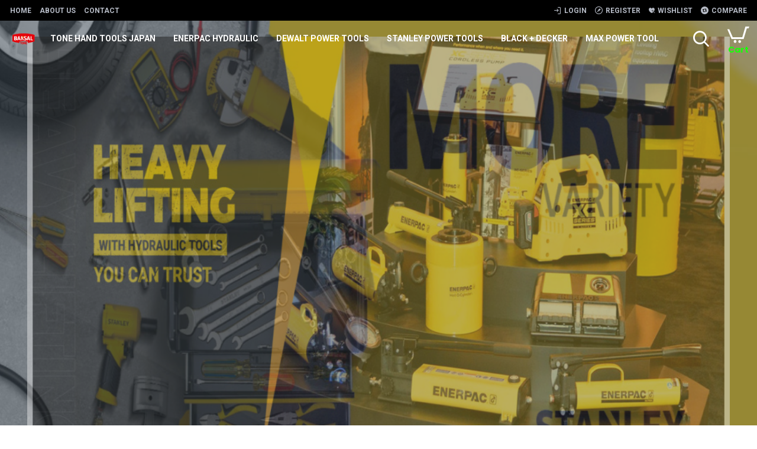

--- FILE ---
content_type: text/html; charset=utf-8
request_url: http://www.bansaltone.com/
body_size: 65484
content:
<!DOCTYPE html>
<html dir="ltr" lang="en" class="desktop mac chrome chrome131 webkit oc30 is-guest route-common-home store-0 skin-1 desktop-header-active compact-sticky mobile-sticky layout-1" data-jb="14218c54" data-jv="3.1.8" data-ov="3.0.3.8">
<head typeof="og:website">
<meta charset="UTF-8" />
<meta name="viewport" content="width=device-width, initial-scale=1.0">
<meta http-equiv="X-UA-Compatible" content="IE=edge">
<title>Bansal Tone</title>
<base href="https://bansaltone.com/" />
<link rel="preload" href="catalog/view/theme/journal3/icons/fonts/icomoon.woff2?v1" as="font" crossorigin>
<link rel="preconnect" href="https://fonts.googleapis.com/" crossorigin>
<link rel="preconnect" href="https://fonts.gstatic.com/" crossorigin>
<meta name="description" content="Bansal Agencies" />
<meta name="keywords" content="Bansal Tone,
Bansal Agencies" />
<meta property="fb:app_id" content=""/>
<meta property="og:type" content="website"/>
<meta property="og:title" content="Bansal Tone"/>
<meta property="og:url" content="https://bansaltone.com/"/>
<meta property="og:image" content="https://bansaltone.com/image/cache/catalog/bansaltone-600x315h.png"/>
<meta property="og:image:width" content="600"/>
<meta property="og:image:height" content="315"/>
<meta property="og:description" content="Bansal Agencies"/>
<meta name="twitter:card" content="summary"/>
<meta name="twitter:site" content="@"/>
<meta name="twitter:title" content="Bansal Tone"/>
<meta name="twitter:image" content="https://bansaltone.com/image/cache/catalog/bansaltone-200x200h.png"/>
<meta name="twitter:image:width" content="200"/>
<meta name="twitter:image:height" content="200"/>
<meta name="twitter:description" content="Bansal Agencies"/>
<script>window['Journal'] = {"isPopup":false,"isPhone":false,"isTablet":false,"isDesktop":true,"filterScrollTop":false,"filterUrlValuesSeparator":",","countdownDay":"Day","countdownHour":"Hour","countdownMin":"Min","countdownSec":"Sec","globalPageColumnLeftTabletStatus":true,"globalPageColumnRightTabletStatus":true,"scrollTop":true,"scrollToTop":true,"notificationHideAfter":"2000","quickviewPageStyleCloudZoomStatus":true,"quickviewPageStyleAdditionalImagesCarousel":false,"quickviewPageStyleAdditionalImagesCarouselStyleSpeed":"500","quickviewPageStyleAdditionalImagesCarouselStyleAutoPlay":true,"quickviewPageStyleAdditionalImagesCarouselStylePauseOnHover":true,"quickviewPageStyleAdditionalImagesCarouselStyleDelay":"3000","quickviewPageStyleAdditionalImagesCarouselStyleLoop":false,"quickviewPageStyleAdditionalImagesHeightAdjustment":"5","quickviewPageStyleProductStockUpdate":false,"quickviewPageStylePriceUpdate":false,"quickviewPageStyleOptionsSelect":"none","quickviewText":"Quickview","mobileHeaderOn":"tablet","subcategoriesCarouselStyleSpeed":"500","subcategoriesCarouselStyleAutoPlay":false,"subcategoriesCarouselStylePauseOnHover":true,"subcategoriesCarouselStyleDelay":"3000","subcategoriesCarouselStyleLoop":false,"productPageStyleCloudZoomStatus":true,"productPageStyleCloudZoomPosition":"inner","productPageStyleAdditionalImagesCarousel":false,"productPageStyleAdditionalImagesCarouselStyleSpeed":"500","productPageStyleAdditionalImagesCarouselStyleAutoPlay":true,"productPageStyleAdditionalImagesCarouselStylePauseOnHover":true,"productPageStyleAdditionalImagesCarouselStyleDelay":"3000","productPageStyleAdditionalImagesCarouselStyleLoop":false,"productPageStyleAdditionalImagesHeightAdjustment":"5","productPageStyleProductStockUpdate":true,"productPageStylePriceUpdate":false,"productPageStyleOptionsSelect":"none","infiniteScrollStatus":true,"infiniteScrollOffset":"2","infiniteScrollLoadPrev":"Load Previous Products","infiniteScrollLoadNext":"Load Next Products","infiniteScrollLoading":"Loading...","infiniteScrollNoneLeft":"You have reached the end of the list.","checkoutUrl":"https:\/\/bansaltone.com\/index.php?route=checkout\/checkout","headerHeight":"","headerCompactHeight":"60","mobileMenuOn":"","searchStyleSearchAutoSuggestStatus":true,"searchStyleSearchAutoSuggestDescription":true,"searchStyleSearchAutoSuggestSubCategories":true,"headerMiniSearchDisplay":"default","stickyStatus":true,"stickyFullHomePadding":true,"stickyFullwidth":true,"stickyAt":"","stickyHeight":"40","headerTopBarHeight":"35","topBarStatus":true,"headerType":"compact","headerMobileHeight":"60","headerMobileStickyStatus":true,"headerMobileTopBarVisibility":false,"headerMobileTopBarHeight":"30","columnsCount":0};</script>
<script>// forEach polyfill
if (window.NodeList && !NodeList.prototype.forEach) {
	NodeList.prototype.forEach = Array.prototype.forEach;
}

(function () {
	if (Journal['isPhone']) {
		return;
	}

	var wrappers = ['search', 'cart', 'cart-content', 'logo', 'language', 'currency'];
	var documentClassList = document.documentElement.classList;

	function extractClassList() {
		return ['desktop', 'tablet', 'phone', 'desktop-header-active', 'mobile-header-active', 'mobile-menu-active'].filter(function (cls) {
			return documentClassList.contains(cls);
		});
	}

	function mqr(mqls, listener) {
		Object.keys(mqls).forEach(function (k) {
			mqls[k].addListener(listener);
		});

		listener();
	}

	function mobileMenu() {
		console.warn('mobile menu!');

		var element = document.querySelector('#main-menu');
		var wrapper = document.querySelector('.mobile-main-menu-wrapper');

		if (element && wrapper) {
			wrapper.appendChild(element);
		}

		var main_menu = document.querySelector('.main-menu');

		if (main_menu) {
			main_menu.classList.add('accordion-menu');
		}

		document.querySelectorAll('.main-menu .dropdown-toggle').forEach(function (element) {
			element.classList.remove('dropdown-toggle');
			element.classList.add('collapse-toggle');
			element.removeAttribute('data-toggle');
		});

		document.querySelectorAll('.main-menu .dropdown-menu').forEach(function (element) {
			element.classList.remove('dropdown-menu');
			element.classList.remove('j-dropdown');
			element.classList.add('collapse');
		});
	}

	function desktopMenu() {
		console.warn('desktop menu!');

		var element = document.querySelector('#main-menu');
		var wrapper = document.querySelector('.desktop-main-menu-wrapper');

		if (element && wrapper) {
			wrapper.insertBefore(element, document.querySelector('#main-menu-2'));
		}

		var main_menu = document.querySelector('.main-menu');

		if (main_menu) {
			main_menu.classList.remove('accordion-menu');
		}

		document.querySelectorAll('.main-menu .collapse-toggle').forEach(function (element) {
			element.classList.add('dropdown-toggle');
			element.classList.remove('collapse-toggle');
			element.setAttribute('data-toggle', 'dropdown');
		});

		document.querySelectorAll('.main-menu .collapse').forEach(function (element) {
			element.classList.add('dropdown-menu');
			element.classList.add('j-dropdown');
			element.classList.remove('collapse');
		});

		document.body.classList.remove('mobile-wrapper-open');
	}

	function mobileHeader() {
		console.warn('mobile header!');

		Object.keys(wrappers).forEach(function (k) {
			var element = document.querySelector('#' + wrappers[k]);
			var wrapper = document.querySelector('.mobile-' + wrappers[k] + '-wrapper');

			if (element && wrapper) {
				wrapper.appendChild(element);
			}

			if (wrappers[k] === 'cart-content') {
				if (element) {
					element.classList.remove('j-dropdown');
					element.classList.remove('dropdown-menu');
				}
			}
		});

		var search = document.querySelector('#search');
		var cart = document.querySelector('#cart');

		if (search && (Journal['searchStyle'] === 'full')) {
			search.classList.remove('full-search');
			search.classList.add('mini-search');
		}

		if (cart && (Journal['cartStyle'] === 'full')) {
			cart.classList.remove('full-cart');
			cart.classList.add('mini-cart')
		}
	}

	function desktopHeader() {
		console.warn('desktop header!');

		Object.keys(wrappers).forEach(function (k) {
			var element = document.querySelector('#' + wrappers[k]);
			var wrapper = document.querySelector('.desktop-' + wrappers[k] + '-wrapper');

			if (wrappers[k] === 'cart-content') {
				if (element) {
					element.classList.add('j-dropdown');
					element.classList.add('dropdown-menu');
					document.querySelector('#cart').appendChild(element);
				}
			} else {
				if (element && wrapper) {
					wrapper.appendChild(element);
				}
			}
		});

		var search = document.querySelector('#search');
		var cart = document.querySelector('#cart');

		if (search && (Journal['searchStyle'] === 'full')) {
			search.classList.remove('mini-search');
			search.classList.add('full-search');
		}

		if (cart && (Journal['cartStyle'] === 'full')) {
			cart.classList.remove('mini-cart');
			cart.classList.add('full-cart');
		}

		documentClassList.remove('mobile-cart-content-container-open');
		documentClassList.remove('mobile-main-menu-container-open');
		documentClassList.remove('mobile-overlay');
	}

	function moveElements(classList) {
		if (classList.includes('mobile-header-active')) {
			mobileHeader();
			mobileMenu();
		} else if (classList.includes('mobile-menu-active')) {
			desktopHeader();
			mobileMenu();
		} else {
			desktopHeader();
			desktopMenu();
		}
	}

	var mqls = {
		phone: window.matchMedia('(max-width: 768px)'),
		tablet: window.matchMedia('(max-width: 1024px)'),
		menu: window.matchMedia('(max-width: ' + Journal['mobileMenuOn'] + 'px)')
	};

	mqr(mqls, function () {
		var oldClassList = extractClassList();

		if (Journal['isDesktop']) {
			if (mqls.phone.matches) {
				documentClassList.remove('desktop');
				documentClassList.remove('tablet');
				documentClassList.add('mobile');
				documentClassList.add('phone');
			} else if (mqls.tablet.matches) {
				documentClassList.remove('desktop');
				documentClassList.remove('phone');
				documentClassList.add('mobile');
				documentClassList.add('tablet');
			} else {
				documentClassList.remove('mobile');
				documentClassList.remove('phone');
				documentClassList.remove('tablet');
				documentClassList.add('desktop');
			}

			if (documentClassList.contains('phone') || (documentClassList.contains('tablet') && Journal['mobileHeaderOn'] === 'tablet')) {
				documentClassList.remove('desktop-header-active');
				documentClassList.add('mobile-header-active');
			} else {
				documentClassList.remove('mobile-header-active');
				documentClassList.add('desktop-header-active');
			}
		}

		if (documentClassList.contains('desktop-header-active') && mqls.menu.matches) {
			documentClassList.add('mobile-menu-active');
		} else {
			documentClassList.remove('mobile-menu-active');
		}

		var newClassList = extractClassList();

		if (oldClassList.join(' ') !== newClassList.join(' ')) {
			if (documentClassList.contains('safari') && !documentClassList.contains('ipad') && navigator.maxTouchPoints && navigator.maxTouchPoints > 2) {
				window.fetch('index.php?route=journal3/journal3/device_detect', {
					method: 'POST',
					body: 'device=ipad',
					headers: {
						'Content-Type': 'application/x-www-form-urlencoded'
					}
				}).then(function (data) {
					return data.json();
				}).then(function (data) {
					if (data.response.reload) {
						window.location.reload();
					}
				});
			}

			if (document.readyState === 'loading') {
				document.addEventListener('DOMContentLoaded', function () {
					moveElements(newClassList);
				});
			} else {
				moveElements(newClassList);
			}
		}
	});

})();

(function () {
	var cookies = {};
	var style = document.createElement('style');
	var documentClassList = document.documentElement.classList;

	document.head.appendChild(style);

	document.cookie.split('; ').forEach(function (c) {
		var cc = c.split('=');
		cookies[cc[0]] = cc[1];
	});

	if (Journal['popup']) {
		for (var i in Journal['popup']) {
			if (!cookies['p-' + Journal['popup'][i]['c']]) {
				documentClassList.add('popup-open');
				documentClassList.add('popup-center');
				break;
			}
		}
	}

	if (Journal['notification']) {
		for (var i in Journal['notification']) {
			if (cookies['n-' + Journal['notification'][i]['c']]) {
				style.sheet.insertRule('.module-notification-' + Journal['notification'][i]['m'] + '{ display:none }');
			}
		}
	}

	if (Journal['headerNotice']) {
		for (var i in Journal['headerNotice']) {
			if (cookies['hn-' + Journal['headerNotice'][i]['c']]) {
				style.sheet.insertRule('.module-header_notice-' + Journal['headerNotice'][i]['m'] + '{ display:none }');
			}
		}
	}

	if (Journal['layoutNotice']) {
		for (var i in Journal['layoutNotice']) {
			if (cookies['ln-' + Journal['layoutNotice'][i]['c']]) {
				style.sheet.insertRule('.module-layout_notice-' + Journal['layoutNotice'][i]['m'] + '{ display:none }');
			}
		}
	}
})();
</script>
<link href="https://fonts.googleapis.com/css?family=Roboto:400,700%7CPoppins:700%7CFrancois+One:400,700&amp;subset=latin-ext" type="text/css" rel="stylesheet"/>
<link href="catalog/view/javascript/bootstrap/css/bootstrap.min.css?v=14218c54" type="text/css" rel="stylesheet" media="all" />
<link href="catalog/view/javascript/font-awesome/css/font-awesome.min.css?v=14218c54" type="text/css" rel="stylesheet" media="all" />
<link href="catalog/view/theme/journal3/icons/style.minimal.css?v=14218c54" type="text/css" rel="stylesheet" media="all" />
<link href="catalog/view/theme/journal3/lib/masterslider/style/masterslider.css?v=14218c54" type="text/css" rel="stylesheet" media="all" />
<link href="catalog/view/theme/journal3/lib/masterslider/skins/minimal/style.css?v=14218c54" type="text/css" rel="stylesheet" media="all" />
<link href="catalog/view/theme/journal3/lib/swiper/swiper.min.css?v=14218c54" type="text/css" rel="stylesheet" media="all" />
<link href="catalog/view/theme/journal3/stylesheet/style.css?v=14218c54" type="text/css" rel="stylesheet" media="all" />
<link href="https://bansaltone.com/image/catalog/bansaltone.png" rel="icon" />
<style>
.blog-post .post-details .post-stats{white-space:nowrap;overflow-x:auto;overflow-y:hidden;-webkit-overflow-scrolling:touch;;font-size:12px;background:rgba(255, 255, 255, 1);margin-bottom:20px;padding:8px;padding-right:12px;padding-left:12px}.blog-post .post-details .post-stats .p-category{flex-wrap:nowrap;display:inline-flex}.mobile .blog-post .post-details .post-stats{overflow-x:scroll}.blog-post .post-details .post-stats::-webkit-scrollbar{-webkit-appearance:none;height:1px;height:5px;width:5px}.blog-post .post-details .post-stats::-webkit-scrollbar-track{background-color:white}.blog-post .post-details .post-stats::-webkit-scrollbar-thumb{background-color:#999;background-color:rgba(243, 109, 55, 1)}.blog-post .post-details .post-stats .p-posted{display:inline-flex}.blog-post .post-details .post-stats .p-author{display:inline-flex}.blog-post .post-details .post-stats .p-date{display:inline-flex}.p-date-image{font-size:22px;color:rgba(255, 255, 255, 1);font-weight:700;background:rgba(231, 40, 77, 1);margin:7px}.blog-post .post-details .post-stats .p-comment{display:inline-flex}.blog-post .post-details .post-stats .p-view{display:inline-flex}.post-content>p{margin-bottom:10px}.post-content{font-family:'Roboto';font-weight:400;font-size:16px;color:rgba(56, 68, 79, 1);line-height:1.5;-webkit-font-smoothing:antialiased;column-count:initial;column-gap:40px;column-rule-color:rgba(221, 221, 221, 1);column-rule-width:1px;column-rule-style:solid}.post-content h1, .post-content h2, .post-content h3, .post-content h4, .post-content h5, .post-content
h6{line-height:1.4}.post-content
a{display:inline-block}.post-content a:hover{color:rgba(243, 109, 55, 1)}.post-content
p{margin-bottom:10px}.post-content
em{color:rgba(89, 96, 119, 1)}.post-content
h1{margin-bottom:20px}.post-content
h2{margin-bottom:15px}.post-content
h3{font-family:'Poppins';font-weight:700;font-size:20px;line-height:1;margin-bottom:15px}.post-content
h4{font-size:22px;font-weight:700;text-transform:uppercase;margin-bottom:15px}.post-content
h5{font-size:18px;margin-bottom:15px}.post-content
h6{font-family:'Roboto';font-weight:700;font-size:14px;color:rgba(255, 255, 255, 1);text-transform:uppercase;line-height:1;background:rgba(53, 69, 100, 1);padding:5px;padding-right:8px;padding-left:8px;margin-bottom:10px;display:inline-block}.post-content
blockquote{font-family:'Francois One';font-weight:400;font-size:16px;color:rgba(53, 69, 100, 1);font-style:italic;padding-top:10px;padding-bottom:10px;margin-top:15px;margin-bottom:15px;border-width:0;border-top-width:1px;border-bottom-width:1px;border-style:solid;border-color:rgba(187, 198, 221, 1);border-radius:3px;float:none;display:block}.post-content blockquote::before{margin-left:auto;margin-right:auto;float:left;content:'\e98f' !important;font-family:icomoon !important;color:rgba(53, 69, 100, 1);margin-right:10px}.post-content
hr{margin-top:20px;margin-bottom:20px;border-color:rgba(221, 221, 221, 1);overflow:visible}.post-content hr::before{content:'\e993' !important;font-family:icomoon !important;font-size:20px;color:rgba(221, 221, 221, 1);background:rgba(245, 245, 245, 1);width:40px;height:40px;border-radius:50%}.post-content .drop-cap{font-family:'Francois One' !important;font-weight:700 !important;font-size:60px !important;font-family:'Francois One';font-weight:700;font-size:60px;margin-right:5px}.post-content .amp::before{content:'\e901' !important;font-family:icomoon !important;font-size:25px;color:rgba(89, 96, 119, 1);left:1px;top:3px}.post-content .video-responsive{max-width:550px;margin-right:15px;margin-bottom:15px;float:left}.post-image{display:block;text-align:left;float:none}.blog-post
.tags{margin-top:15px;justify-content:flex-start;font-size:12px;font-weight:700;justify-content:center}.blog-post .tags a, .blog-post .tags-title{margin-right:8px;margin-bottom:8px}.blog-post .tags
b{display:none}.blog-post .tags
a{border-radius:10px;padding-right:8px;padding-left:8px;font-weight:400;background:rgba(237, 242, 254, 1)}.blog-post .tags a:hover{color:rgba(255,255,255,1);background:rgba(0,138,221,1)}.post-comments{margin-top:20px}.reply-btn.btn{background:rgba(46,175,35,1)}.reply-btn.btn:hover{background:rgba(0, 138, 221, 1) !important}.reply-btn.btn.btn.disabled::after{font-size:20px}.post-comment{margin-bottom:30px;padding-bottom:15px;border-width:0;border-bottom-width:1px;border-style:solid;border-color:rgba(221,221,221,1)}.post-reply{margin-top:15px;margin-left:60px;padding-top:20px;border-width:0;border-top-width:1px;border-style:solid;border-color:rgba(221,221,221,1)}.user-avatar{display:none;margin-right:15px;border-radius:50%}.module-blog_comments .side-image{display:none}.post-comment .user-name{font-size:18px;font-weight:700}.post-comment .user-data
div{font-size:12px}.post-comment .user-date::before{color:rgba(0, 138, 221, 1)}.post-comment .user-time::before{color:rgba(46, 175, 35, 1)}.post-comment .user-site::before{color:rgba(243, 109, 55, 1);left:-1px}.post-comment .user-data .user-date{display:inline-flex}.post-comment .user-data .user-time{display:inline-flex}.comment-form .form-group:not(.required){display:flex}.user-data .user-site{display:inline-flex}.main-posts.post-grid .post-layout.swiper-slide{margin-right:20px;width:calc((100% - 2 * 20px) / 3 - 0.01px)}.main-posts.post-grid .post-layout:not(.swiper-slide){padding:10px;width:calc(100% / 3 - 0.01px)}.one-column #content .main-posts.post-grid .post-layout.swiper-slide{margin-right:20px;width:calc((100% - 1 * 20px) / 2 - 0.01px)}.one-column #content .main-posts.post-grid .post-layout:not(.swiper-slide){padding:10px;width:calc(100% / 2 - 0.01px)}.two-column #content .main-posts.post-grid .post-layout.swiper-slide{margin-right:20px;width:calc((100% - 2 * 20px) / 3 - 0.01px)}.two-column #content .main-posts.post-grid .post-layout:not(.swiper-slide){padding:10px;width:calc(100% / 3 - 0.01px)}.side-column .main-posts.post-grid .post-layout.swiper-slide{margin-right:20px;width:calc((100% - 0 * 20px) / 1 - 0.01px)}.side-column .main-posts.post-grid .post-layout:not(.swiper-slide){padding:10px;width:calc(100% / 1 - 0.01px)}.main-posts.post-grid{margin:-10px}.post-grid .post-thumb{background:rgba(255, 255, 255, 1);border-radius:5px}.desktop .post-grid .post-thumb:hover{background:rgba(237, 242, 254, 1);box-shadow:5px 10px 30px 1px rgba(0, 0, 0, 0.2)}.post-grid .post-thumb .image
a{border-top-left-radius:5px;border-top-right-radius:5px}.post-grid .post-thumb:hover .image
img{transform:scale(1)}.post-grid .post-thumb
.caption{position:relative;bottom:auto;width:auto;padding-bottom:10px}.post-grid .post-thumb
.name{display:flex;width:auto;margin-left:auto;margin-right:auto;justify-content:center;margin-left:auto;margin-right:auto;padding:5px;margin-top:10px}.post-grid .post-thumb .name
a{white-space:normal;overflow:visible;text-overflow:initial;font-size:16px;color:rgba(69, 82, 94, 1);font-weight:700}.desktop .post-grid .post-thumb .name a:hover{color:rgba(0, 138, 221, 1)}.post-grid .post-thumb
.description{display:block;color:rgba(89, 96, 119, 1);text-align:center;padding:10px;padding-top:5px;padding-bottom:5px;margin-bottom:10px}.post-grid .post-thumb .button-group{display:flex;justify-content:center;margin-bottom:10px}.post-grid .post-thumb .btn-read-more::before{display:none}.post-grid .post-thumb .btn-read-more::after{display:none;content:'\e5c8' !important;font-family:icomoon !important}.post-grid .post-thumb .btn-read-more .btn-text{display:inline-block;padding:0}.post-grid .post-thumb .btn-read-more.btn{background:rgba(56, 68, 79, 1);border-radius:0px !important}.post-grid .post-thumb .btn-read-more.btn:hover{background:rgba(0, 138, 221, 1) !important}.post-grid .post-thumb .btn-read-more.btn.btn.disabled::after{font-size:20px}.post-grid .post-thumb .post-stats{display:flex;justify-content:center;position:absolute;transform:translateY(-100%);width:100%;background:rgba(245, 245, 245, 1);padding:5px}.post-grid .post-thumb .post-stats .p-author{display:flex}.post-grid .post-thumb .p-date{display:flex}.post-grid .post-thumb .post-stats .p-comment{display:flex}.post-grid .post-thumb .post-stats .p-view{display:flex}.post-list .post-layout:not(.swiper-slide){margin-bottom:20px}.post-list .post-thumb
.caption{flex-basis:200px;background:rgba(255, 255, 255, 1);padding:15px}.post-list .post-thumb{background:rgba(221, 221, 221, 1);padding:1px}.post-list .post-thumb:hover .image
img{transform:scale(1)}.post-list .post-thumb
.name{display:flex;width:auto;margin-left:auto;margin-right:auto;justify-content:flex-start;margin-left:0;margin-right:auto}.post-list .post-thumb .name
a{white-space:normal;overflow:visible;text-overflow:initial;font-size:16px;font-weight:700}.post-list .post-thumb
.description{display:block;padding-top:5px;padding-bottom:5px}.post-list .post-thumb .button-group{display:flex;justify-content:flex-start;background:rgba(237, 242, 254, 1);padding:10px;margin:-15px;margin-top:10px;border-width:0;border-top-width:1px;border-style:solid;border-color:rgba(221, 221, 221, 1)}.post-list .post-thumb .btn-read-more::before{display:inline-block}.post-list .post-thumb .btn-read-more .btn-text{display:inline-block;padding:0
.4em}.post-list .post-thumb .btn-read-more::after{content:'\e5c8' !important;font-family:icomoon !important}.post-list .post-thumb .post-stats{display:flex;justify-content:flex-start;background:rgba(245, 245, 245, 1);padding:5px;margin:-15px;margin-bottom:10px;border-width:0;border-bottom-width:1px;border-style:solid;border-color:rgba(221, 221, 221, 1)}.post-list .post-thumb .post-stats .p-author{display:block}.post-list .post-thumb .p-date{display:flex}.post-list .post-thumb .post-stats .p-comment{display:block}.post-list .post-thumb .post-stats .p-view{display:flex}.blog-feed
span{display:block}.blog-feed{display:inline-flex}.blog-feed::before{content:'\f143' !important;font-family:icomoon !important;font-size:14px;color:rgba(243,109,55,1)}.countdown{color:rgba(56, 68, 79, 1);background:rgba(247, 249, 255, 1)}.countdown div
span{color:rgba(56,68,79,1)}.countdown>div{border-style:solid;border-color:rgba(221, 221, 221, 1)}.boxed-layout .site-wrapper{overflow:hidden}.boxed-layout
.header{padding:0
20px}.boxed-layout
.breadcrumb{padding-left:20px;padding-right:20px}.wrapper, .mega-menu-content, .site-wrapper > .container, .grid-cols,.desktop-header-active .is-sticky .header .desktop-main-menu-wrapper,.desktop-header-active .is-sticky .sticky-fullwidth-bg,.boxed-layout .site-wrapper, .breadcrumb, .title-wrapper, .page-title > span,.desktop-header-active .header .top-bar,.desktop-header-active .header .mid-bar,.desktop-main-menu-wrapper{max-width:1320px}.desktop-main-menu-wrapper .main-menu>.j-menu>.first-dropdown::before{transform:translateX(calc(0px - (100vw - 1320px) / 2))}html[dir='rtl'] .desktop-main-menu-wrapper .main-menu>.j-menu>.first-dropdown::before{transform:none;right:calc(0px - (100vw - 1320px) / 2)}.desktop-main-menu-wrapper .main-menu>.j-menu>.first-dropdown.mega-custom::before{transform:translateX(calc(0px - (200vw - 1320px) / 2))}html[dir='rtl'] .desktop-main-menu-wrapper .main-menu>.j-menu>.first-dropdown.mega-custom::before{transform:none;right:calc(0px - (200vw - 1320px) / 2)}#content{padding:20px}.side-column{max-width:220px;padding-top:20px;padding-right:20px;padding-bottom:20px}.one-column
#content{max-width:calc(100% - 220px)}.two-column
#content{max-width:calc(100% - 220px * 2)}#column-left{border-width:0;border-right-width:1px;border-style:solid;border-color:rgba(221,221,221,1)}#column-right{padding-left:20px}.page-title{display:block}.dropdown.drop-menu>.j-dropdown{left:0;right:auto;transform:translate3d(0,-10px,0)}.dropdown.drop-menu.animating>.j-dropdown{left:0;right:auto;transform:none}.dropdown.drop-menu>.j-dropdown::before{left:10px;right:auto;transform:translateX(0)}.dropdown.dropdown .j-menu>li>a{flex-direction:row;font-size:14px;color:rgba(56, 68, 79, 1);background:rgba(255, 255, 255, 1);padding:15px}.dropdown.dropdown .j-menu .dropdown>a>.count-badge{margin-right:0}.dropdown.dropdown .j-menu .dropdown>a>.count-badge+.open-menu+.menu-label{margin-left:7px}.dropdown.dropdown .j-menu .dropdown>a::after{display:block}.desktop .dropdown.dropdown .j-menu > li:hover > a, .dropdown.dropdown .j-menu>li.active>a{color:rgba(255, 255, 255, 1);background:rgba(0, 138, 221, 1)}.dropdown.dropdown .j-menu .links-text{white-space:nowrap;overflow:hidden;text-overflow:ellipsis}.dropdown.dropdown .j-menu>li>a::before{margin-right:7px;min-width:20px}.dropdown.dropdown .j-menu a .count-badge{display:none;position:relative}.dropdown.dropdown:not(.mega-menu) .j-dropdown{min-width:150px}.dropdown.dropdown:not(.mega-menu) .j-menu{box-shadow:5px 10px 30px 1px rgba(0, 0, 0, 0.2)}.dropdown.dropdown .j-dropdown::before{border-bottom-color:rgba(69,82,94,1);margin-top:-10px}legend{font-family:'Roboto';font-weight:700;font-size:26px;color:rgba(56,68,79,1);text-align:left;text-transform:uppercase;text-decoration:none;border-width:0;border-bottom-width:1px;border-style:solid;border-color:rgba(221,221,221,1);padding-bottom:7px;margin-bottom:15px;white-space:normal;overflow:visible;text-overflow:initial}.title{font-family:'Roboto';font-weight:700;font-size:26px;color:rgba(56, 68, 79, 1);text-align:left;text-transform:uppercase;text-decoration:none;border-width:0;border-bottom-width:1px;border-style:solid;border-color:rgba(221, 221, 221, 1);padding-bottom:7px;margin-bottom:15px;white-space:normal;overflow:visible;text-overflow:initial}html:not(.popup) .page-title{font-family:'Poppins';font-weight:700;font-size:20px;color:rgba(255, 255, 255, 1);text-align:center;text-transform:uppercase;text-decoration:none;line-height:1;background-image:url('https://bansaltone.com/image/cache/catalog/page%20title%20background-1470x980.jpg');background-position:center bottom;background-attachment:fixed;background-repeat:no-repeat;background-size:cover;border-width:0px;padding:30px;padding-right:20px;padding-left:20px;margin:0px;white-space:normal;overflow:visible;text-overflow:initial;text-align:center}html:not(.popup) .page-title::after{content:'';display:block;position:relative;margin-top:15px;left:50%;right:initial;transform:translate3d(-50%,0,0)}html:not(.popup) .page-title.page-title>span::after{content:'';display:block;position:relative;margin-top:15px;left:50%;right:initial;transform:translate3d(-50%,0,0)}html:not(.popup) .page-title::after, html:not(.popup) .page-title.page-title>span::after{width:70px;height:4px;background:rgba(231,40,77,1)}.title.module-title{font-size:15px;font-weight:700;border-width:0;border-bottom-width:1px;border-style:solid;border-color:rgba(221,221,221,1);padding-bottom:8px;margin-bottom:15px;white-space:normal;overflow:visible;text-overflow:initial}.btn,.btn:visited{font-size:13px;color:rgba(255,255,255,1)}.btn:hover{color:rgba(255, 255, 255, 1) !important;background:rgba(0, 138, 221, 1) !important}.btn:active,.btn:hover:active,.btn:focus:active{color:rgba(245, 245, 245, 1) !important;background:rgba(9, 132, 207, 1) !important;box-shadow:inset 0 2px 8px rgba(0,0,0,0.15)}.btn:focus{color:rgba(255, 255, 255, 1) !important;background:rgba(0, 138, 221, 1);box-shadow:inset 0 0 20px rgba(0,0,0,0.25)}.btn{background:rgba(49, 56, 70, 1);padding:10px;border-radius:2px !important}.desktop .btn:hover{box-shadow:0 5px 30px -5px rgba(0,0,0,0.15)}.btn.btn.disabled::after{font-size:20px}.btn-secondary.btn{background:rgba(0,138,221,1)}.btn-secondary.btn:hover{background:rgba(46, 175, 35, 1) !important}.desktop .btn-secondary.btn:hover{box-shadow:0 5px 30px -5px rgba(0,0,0,0.15)}.btn-secondary.btn:active,.btn-secondary.btn:hover:active,.btn-secondary.btn:focus:active{box-shadow:inset 0 2px 8px rgba(0,0,0,0.15)}.btn-secondary.btn:focus{box-shadow:inset 0 0 20px rgba(0,0,0,0.25)}.btn-secondary.btn.btn.disabled::after{font-size:20px}.btn-success.btn{background:rgba(46,175,35,1)}.btn-success.btn:hover{background:rgba(0, 138, 221, 1) !important}.btn-success.btn.btn.disabled::after{font-size:20px}.btn-danger.btn{background:rgba(231,40,77,1)}.btn-danger.btn:hover{background:rgba(0, 138, 221, 1) !important}.btn-danger.btn.btn.disabled::after{font-size:20px}.btn-warning.btn{background:rgba(231,40,77,1)}.btn-warning.btn:hover{background:rgba(0, 138, 221, 1) !important}.btn-warning.btn.btn.disabled::after{font-size:20px}.btn-info.btn{background:rgba(89,96,119,1)}.btn-info.btn:hover{background:rgba(0, 138, 221, 1) !important}.btn-info.btn.btn.disabled::after{font-size:20px}.btn-light.btn,.btn-light.btn:visited{color:rgba(255,255,255,1)}.btn-light.btn:hover{color:rgba(255, 255, 255, 1) !important;background:rgba(0, 138, 221, 1) !important}.btn-light.btn{background:rgba(53, 69, 100, 1);border-style:none;border-radius:0px !important}.btn-light.btn.btn.disabled::after{font-size:20px}.btn-dark.btn{background:rgba(56, 68, 79, 1);border-radius:0px !important}.btn-dark.btn:hover{background:rgba(0, 138, 221, 1) !important}.btn-dark.btn.btn.disabled::after{font-size:20px}.buttons{background:rgba(245, 245, 245, 1);margin-top:20px;padding:10px;border-radius:3px;font-size:13px}.buttons .pull-left
.btn{background:rgba(231, 40, 77, 1)}.buttons .pull-left .btn:hover{background:rgba(0, 138, 221, 1) !important}.buttons .pull-left .btn.btn.disabled::after{font-size:20px}.buttons .pull-right .btn::after{content:'\e5c8' !important;font-family:icomoon !important;margin-left:5px}.buttons .pull-left .btn::before{content:'\e5c4' !important;font-family:icomoon !important;margin-right:5px}.buttons>div{flex:0 0 auto;width:auto;flex-basis:0}.buttons > div
.btn{width:auto}.buttons .pull-left{margin-right:auto}.buttons .pull-right:only-child{flex:0 0 auto;width:auto;margin:0
0 0 auto}.buttons .pull-right:only-child
.btn{width:auto}.tags{margin-top:15px;justify-content:flex-start;font-size:12px;font-weight:700}.tags a,.tags-title{margin-right:8px;margin-bottom:8px}.tags
b{display:none}.tags
a{border-radius:10px;padding-right:8px;padding-left:8px;font-weight:400;background:rgba(237, 242, 254, 1)}.tags a:hover{color:rgba(255,255,255,1);background:rgba(0,138,221,1)}.breadcrumb{display:block !important;text-align:center;padding:10px;padding-left:0px;white-space:normal;-webkit-overflow-scrolling:touch}.breadcrumb::before{background:rgba(250, 250, 250, 1)}.breadcrumb li:first-of-type a i::before{content:'\e88a' !important;font-family:icomoon !important;font-size:15px}.breadcrumb
a{font-size:13px;text-decoration:underline}.breadcrumb li:last-of-type
a{color:rgba(56, 68, 79, 1)}.mobile
.breadcrumb{overflow-x:visible}.breadcrumb::-webkit-scrollbar{-webkit-appearance:initial;height:1px;height:1px;width:1px}.breadcrumb::-webkit-scrollbar-track{background-color:white}.breadcrumb::-webkit-scrollbar-thumb{background-color:#999}.panel-group .panel-heading a::before{content:'\eba1' !important;font-family:icomoon !important;order:-1}.panel-group .panel-active .panel-heading a::before{content:'\eb86' !important;font-family:icomoon !important}.panel-group .panel-heading
a{justify-content:flex-start;font-size:15px;text-transform:none;padding:13px}.panel-group .panel-heading:hover
a{color:rgba(0, 138, 221, 1)}.panel-group .panel-heading{background:rgba(255, 255, 255, 1);border-width:0;border-bottom-width:1px;border-style:solid;border-color:rgba(221, 221, 221, 1)}.panel-group .panel-heading:hover, .panel-group .panel-active .panel-heading{background:rgba(237,242,254,1)}.panel-group{border-width:1px;border-style:solid;border-color:rgba(221, 221, 221, 1)}.panel-group .panel-body{background:rgba(247,249,255,1);padding:15px}body{font-family:'Roboto';font-weight:400;font-size:16px;color:rgba(56, 68, 79, 1);line-height:1.5;-webkit-font-smoothing:antialiased}body h1, body h2, body h3, body h4, body h5, body
h6{line-height:1.4}body
a{display:inline-block}body a:hover{color:rgba(243, 109, 55, 1)}body
p{margin-bottom:10px}body
em{color:rgba(89, 96, 119, 1)}body
h1{margin-bottom:20px}body
h2{margin-bottom:15px}body
h3{font-family:'Poppins';font-weight:700;font-size:20px;line-height:1;margin-bottom:15px}body
h4{font-size:22px;font-weight:700;text-transform:uppercase;margin-bottom:15px}body
h5{font-size:18px;margin-bottom:15px}body
h6{font-family:'Roboto';font-weight:700;font-size:14px;color:rgba(255, 255, 255, 1);text-transform:uppercase;line-height:1;background:rgba(53, 69, 100, 1);padding:5px;padding-right:8px;padding-left:8px;margin-bottom:10px;display:inline-block}body
blockquote{font-family:'Francois One';font-weight:400;font-size:16px;color:rgba(53, 69, 100, 1);font-style:italic;padding-top:10px;padding-bottom:10px;margin-top:15px;margin-bottom:15px;border-width:0;border-top-width:1px;border-bottom-width:1px;border-style:solid;border-color:rgba(187, 198, 221, 1);border-radius:3px;float:none;display:block}body blockquote::before{margin-left:auto;margin-right:auto;float:left;content:'\e98f' !important;font-family:icomoon !important;color:rgba(53, 69, 100, 1);margin-right:10px}body
hr{margin-top:20px;margin-bottom:20px;border-color:rgba(221, 221, 221, 1);overflow:visible}body hr::before{content:'\e993' !important;font-family:icomoon !important;font-size:20px;color:rgba(221, 221, 221, 1);background:rgba(245, 245, 245, 1);width:40px;height:40px;border-radius:50%}body .drop-cap{font-family:'Francois One' !important;font-weight:700 !important;font-size:60px !important;font-family:'Francois One';font-weight:700;font-size:60px;margin-right:5px}body .amp::before{content:'\e901' !important;font-family:icomoon !important;font-size:25px;color:rgba(89, 96, 119, 1);left:1px;top:3px}body .video-responsive{max-width:550px;margin-right:15px;margin-bottom:15px;float:left}.count-badge{font-family:'Roboto';font-weight:700;color:rgba(255,255,255,1);background:rgba(255,0,4,1);border-radius:20px}.count-zero{display:none !important}.product-label
b{font-size:14px;color:rgba(255,255,255,1);font-weight:700;background:rgba(231,40,77,1);border-radius:20px;padding:5px;padding-bottom:7px}.tooltip-inner{font-size:12px;color:rgba(255, 255, 255, 1);background:rgba(0, 138, 221, 1);border-radius:3px;box-shadow:0 -5px 30px -5px rgba(0, 0, 0, 0.15)}.tooltip.top .tooltip-arrow{border-top-color:rgba(0, 138, 221, 1)}.tooltip.right .tooltip-arrow{border-right-color:rgba(0, 138, 221, 1)}.tooltip.bottom .tooltip-arrow{border-bottom-color:rgba(0, 138, 221, 1)}.tooltip.left .tooltip-arrow{border-left-color:rgba(0, 138, 221, 1)}table
td{background:rgba(255, 255, 255, 1)}table tbody tr:nth-child(even) td{background:rgba(250, 250, 250, 1)}table td, table
th{border-color:rgba(221, 221, 221, 1) !important}table{border-width:1px !important;border-style:solid !important;border-color:rgba(221, 221, 221, 1) !important}table thead
td{background:rgba(245, 245, 245, 1)}table tfoot
td{background:rgba(245,245,245,1)}.table-responsive{border-width:1px;border-style:solid;border-color:rgba(221,221,221,1)}.table-responsive::-webkit-scrollbar-thumb{background-color:rgba(0,138,221,1)}.table-responsive::-webkit-scrollbar-track{background-color:rgba(255,255,255,1)}.table-responsive::-webkit-scrollbar{height:5px;width:5px}.form-group .control-label{display:flex;max-width:180px;padding-top:7px;padding-bottom:5px;justify-content:flex-start}.required .control-label+div::before{display:none}.required .control-label::after{display:inline}label{font-size:13px;color:rgba(56,68,79,1)}.has-error{color:rgba(231, 40, 77, 1) !important}.has-error .form-control{border-color:rgba(231, 40, 77, 1) !important}.required .control-label::after, .required .control-label+div::before,.text-danger{font-size:18px;color:rgba(231,40,77,1)}.form-group{margin-bottom:8px}.required.has-error .control-label::after, .required.has-error .control-label+div::before{color:rgba(231, 40, 77, 1) !important}input.form-control{background:rgba(255, 255, 255, 1) !important;border-width:1px !important;border-style:solid !important;border-color:rgba(221, 221, 221, 1) !important;border-radius:2px !important;max-width:335px}input.form-control:focus{box-shadow:inset 0 0 3px rgba(0,0,0,0.15)}textarea.form-control{background:rgba(255, 255, 255, 1) !important;border-width:1px !important;border-style:solid !important;border-color:rgba(221, 221, 221, 1) !important;border-radius:2px !important}textarea.form-control:focus{box-shadow:inset 0 0 3px rgba(0,0,0,0.15)}select.form-control{background:rgba(255, 255, 255, 1) !important;border-width:1px !important;border-style:solid !important;border-color:rgba(221, 221, 221, 1) !important;border-radius:2px !important;max-width:335px}select.form-control:focus{box-shadow:inset 0 0 3px rgba(0,0,0,0.15)}.radio{width:100%}.checkbox{width:100%}.input-group .input-group-btn
.btn{padding:8px;min-width:35px;min-height:33px;min-width:35px;min-height:35px;margin-left:5px}.input-group .input-group-btn .btn.btn.disabled::after{font-size:20px}.product-option-file .btn i::before{content:'\ebd8' !important;font-family:icomoon !important}.stepper input.form-control{background:rgba(255, 255, 255, 1) !important;border-width:0px !important;border-radius:2px !important;box-shadow:0 2px 15px -2px rgba(0, 0, 0, 0.15)}.stepper input.form-control:focus{box-shadow:inset 0 0 3px rgba(0,0,0,0.15)}.stepper{width:50px;height:35px;border-style:solid;border-color:rgba(49, 56, 70, 1);border-radius:0px}.stepper span
i{color:rgba(221, 221, 221, 1);background-color:rgba(89, 96, 119, 1)}.stepper span i:hover{color:rgba(250,250,250,1);background-color:rgba(46,175,35,1)}.pagination-results{letter-spacing:1px;background:rgba(245, 245, 245, 1);margin-top:20px;padding:10px;border-width:1px;border-style:solid;border-color:rgba(221, 221, 221, 1);justify-content:flex-start}.pagination-results .text-right{display:block}.pagination>li>a{color:rgba(56,68,79,1)}.pagination>li>a:hover{color:rgba(0,138,221,1)}.pagination>li.active>span,.pagination>li.active>span:hover,.pagination>li>a:focus{color:rgba(0,138,221,1)}.pagination>li>a,.pagination>li>span{padding:3px}.pagination > li:first-child a::before, .pagination > li:last-child a::before{content:'\eb23' !important;font-family:icomoon !important;font-size:15px}.pagination > li .prev::before, .pagination > li .next::before{content:'\f104' !important;font-family:icomoon !important;font-size:15px}.pagination>li:not(:first-of-type){margin-left:7px}.rating .fa-stack{font-size:13px;width:1.1em}.rating .fa-star, .rating .fa-star+.fa-star-o{color:rgba(255, 214, 0, 1)}.rating .fa-star-o:only-child{color:rgba(89,96,119,1)}.popup-inner-body{max-height:calc(100vh - 55px * 2)}.popup-container{max-width:calc(100% - 20px * 2)}.popup-bg{background:rgba(0,0,0,0.75)}.popup-body,.popup{background:rgba(245, 245, 245, 1)}.popup-content, .popup .site-wrapper{padding:15px}.popup-body{border-radius:5px;box-shadow:0 0 50px -10px}.popup-close{width:30px;height:30px;margin-right:-12px;margin-top:12px}.popup-container>.btn{background:rgba(231, 40, 77, 1);padding:10px;box-shadow:0 2px 5px rgba(0, 0, 0, 0.15);border-radius:50% !important;min-width:25px;min-height:25px}.popup-container>.btn:hover{background:rgba(0, 138, 221, 1) !important}.desktop .popup-container>.btn:hover{box-shadow:0 5px 30px -5px rgba(0,0,0,0.25)}.popup-container>.btn:active,.popup-container>.btn:hover:active,.popup-container>.btn:focus:active{box-shadow:inset 0 0 20px rgba(0,0,0,0.25)}.popup-container>.btn:focus{box-shadow:inset 0 0 20px rgba(0,0,0,0.25)}.popup-container>.btn.btn.disabled::after{font-size:20px}.scroll-top i::before{content:'\e985' !important;font-family:icomoon !important;font-size:35px;color:rgba(231, 40, 77, 1)}.scroll-top:hover i::before{color:rgba(255,214,0,1)}.scroll-top{left:auto;right:10px;transform:translateX(0);;margin-bottom:35px}.journal-loading > i::before, .ias-spinner > i::before, .lg-outer .lg-item::after,.btn.disabled::after{content:none !important}.journal-loading > .fa-spin, .lg-outer .lg-item::after,.btn.disabled::after{animation:fa-spin infinite linear;;animation-duration:1100ms}.btn-cart::before,.fa-shopping-cart::before{content:'\e936' !important;font-family:icomoon !important}.btn-wishlist::before{content:'\eb67' !important;font-family:icomoon !important}.btn-compare::before,.compare-btn::before{content:'\eab6' !important;font-family:icomoon !important}.fa-refresh::before{content:'\f021' !important;font-family:icomoon !important}.fa-times-circle::before,.fa-times::before,.reset-filter::before,.notification-close::before,.popup-close::before,.hn-close::before{content:'\e5cd' !important;font-family:icomoon !important}.p-author::before{content:'\eadc' !important;font-family:icomoon !important;font-size:11px;margin-right:5px}.p-date::before{content:'\f133' !important;font-family:icomoon !important;margin-right:5px}.p-time::before{content:'\eb29' !important;font-family:icomoon !important;margin-right:5px}.p-comment::before{content:'\f27a' !important;font-family:icomoon !important;margin-right:5px}.p-view::before{content:'\f06e' !important;font-family:icomoon !important;margin-right:5px}.p-category::before{content:'\f022' !important;font-family:icomoon !important;margin-right:5px}.user-site::before{content:'\e321' !important;font-family:icomoon !important;left:-1px;margin-right:5px}.desktop ::-webkit-scrollbar{width:12px}.desktop ::-webkit-scrollbar-track{background:rgba(245, 245, 245, 1)}.desktop ::-webkit-scrollbar-thumb{background:rgba(89, 96, 119, 1);border-width:3px;border-style:solid;border-color:rgba(245, 245, 245, 1);border-radius:10px}.desktop ::-webkit-scrollbar-thumb:hover{background:rgba(0,138,221,1)}.expand-content{max-height:70px}.block-expand.btn,.block-expand.btn:visited{font-size:12px}.block-expand.btn{background:rgba(0, 138, 221, 1);padding:2px;padding-right:7px;padding-bottom:3px;padding-left:7px;border-radius:2px !important;min-width:20px;min-height:20px}.block-expand.btn:hover{background:rgba(46, 175, 35, 1) !important}.desktop .block-expand.btn:hover{box-shadow:0 5px 30px -5px rgba(0,0,0,0.25)}.block-expand.btn:active,.block-expand.btn:hover:active,.block-expand.btn:focus:active{box-shadow:inset 0 0 20px rgba(0,0,0,0.25)}.block-expand.btn:focus{box-shadow:inset 0 0 20px rgba(0,0,0,0.25)}.block-expand.btn.btn.disabled::after{font-size:20px}.block-expand::after{content:'Show More'}.block-expanded .block-expand::after{content:'Show Less'}.block-expand::before{content:'\f0d7' !important;font-family:icomoon !important;margin-right:5px}.block-expanded .block-expand::before{content:'\f0d8' !important;font-family:icomoon !important}.block-expand-overlay{background:linear-gradient(to bottom, transparent, rgba(255, 255, 255, 1))}.safari .block-expand-overlay{background:linear-gradient(to bottom, rgba(255,255,255,0), rgba(255, 255, 255, 1))}.iphone .block-expand-overlay{background:linear-gradient(to bottom, rgba(255,255,255,0), rgba(255, 255, 255, 1))}.ipad .block-expand-overlay{background:linear-gradient(to bottom,rgba(255,255,255,0),rgba(255,255,255,1))}.old-browser{color:rgba(0, 0, 0, 1);background:rgba(255, 255, 0, 1)}.j-loader .journal-loading>i::before{margin-top:-2px}.j-loader{background:rgba(187,198,221,1)}.notification-cart.notification{max-width:400px;margin:20px;margin-bottom:0px;padding:10px;background:rgba(255, 255, 255, 1);border-radius:5px;box-shadow:0 0 20px rgba(0, 0, 0, 0.25)}.notification-cart .notification-close{display:block;margin-right:-12px;margin-top:-12px}.notification-cart .notification-close.btn{background:rgba(231, 40, 77, 1);padding:10px;box-shadow:0 2px 5px rgba(0, 0, 0, 0.15);border-radius:50% !important;min-width:25px;min-height:25px}.notification-cart .notification-close.btn:hover{background:rgba(0, 138, 221, 1) !important}.desktop .notification-cart .notification-close.btn:hover{box-shadow:0 5px 30px -5px rgba(0, 0, 0, 0.25)}.notification-cart .notification-close.btn:active, .notification-cart .notification-close.btn:hover:active, .notification-cart .notification-close.btn:focus:active{box-shadow:inset 0 0 20px rgba(0, 0, 0, 0.25)}.notification-cart .notification-close.btn:focus{box-shadow:inset 0 0 20px rgba(0, 0, 0, 0.25)}.notification-cart .notification-close.btn.btn.disabled::after{font-size:20px}.notification-cart
img{display:block;margin-right:10px;margin-bottom:10px}.notification-cart .notification-buttons{display:flex;background:rgba(237, 242, 254, 1);padding:10px;margin:-10px;margin-top:5px}.notification-cart .notification-view-cart{display:inline-flex;flex-grow:1}.notification-cart .notification-checkout.btn{background:rgba(46, 175, 35, 1)}.notification-cart .notification-checkout.btn:hover{background:rgba(0, 138, 221, 1) !important}.notification-cart .notification-checkout.btn.btn.disabled::after{font-size:20px}.notification-cart .notification-checkout{display:inline-flex;flex-grow:1;margin-left:10px}.notification-wishlist.notification{max-width:400px;margin:20px;margin-bottom:0px;padding:10px;background:rgba(255, 255, 255, 1);border-radius:5px;box-shadow:0 0 20px rgba(0, 0, 0, 0.25)}.notification-wishlist .notification-close{display:block;margin-right:-12px;margin-top:-12px}.notification-wishlist .notification-close.btn{background:rgba(231, 40, 77, 1);padding:10px;box-shadow:0 2px 5px rgba(0, 0, 0, 0.15);border-radius:50% !important;min-width:25px;min-height:25px}.notification-wishlist .notification-close.btn:hover{background:rgba(0, 138, 221, 1) !important}.desktop .notification-wishlist .notification-close.btn:hover{box-shadow:0 5px 30px -5px rgba(0, 0, 0, 0.25)}.notification-wishlist .notification-close.btn:active, .notification-wishlist .notification-close.btn:hover:active, .notification-wishlist .notification-close.btn:focus:active{box-shadow:inset 0 0 20px rgba(0, 0, 0, 0.25)}.notification-wishlist .notification-close.btn:focus{box-shadow:inset 0 0 20px rgba(0, 0, 0, 0.25)}.notification-wishlist .notification-close.btn.btn.disabled::after{font-size:20px}.notification-wishlist
img{display:block;margin-right:10px;margin-bottom:10px}.notification-wishlist .notification-buttons{display:flex;background:rgba(237, 242, 254, 1);padding:10px;margin:-10px;margin-top:5px}.notification-wishlist .notification-view-cart{display:inline-flex;flex-grow:1}.notification-wishlist .notification-checkout.btn{background:rgba(46, 175, 35, 1)}.notification-wishlist .notification-checkout.btn:hover{background:rgba(0, 138, 221, 1) !important}.notification-wishlist .notification-checkout.btn.btn.disabled::after{font-size:20px}.notification-wishlist .notification-checkout{display:inline-flex;flex-grow:1;margin-left:10px}.notification-compare.notification{max-width:400px;margin:20px;margin-bottom:0px;padding:10px;background:rgba(255, 255, 255, 1);border-radius:5px;box-shadow:0 0 20px rgba(0, 0, 0, 0.25)}.notification-compare .notification-close{display:block;margin-right:-12px;margin-top:-12px}.notification-compare .notification-close.btn{background:rgba(231, 40, 77, 1);padding:10px;box-shadow:0 2px 5px rgba(0, 0, 0, 0.15);border-radius:50% !important;min-width:25px;min-height:25px}.notification-compare .notification-close.btn:hover{background:rgba(0, 138, 221, 1) !important}.desktop .notification-compare .notification-close.btn:hover{box-shadow:0 5px 30px -5px rgba(0, 0, 0, 0.25)}.notification-compare .notification-close.btn:active, .notification-compare .notification-close.btn:hover:active, .notification-compare .notification-close.btn:focus:active{box-shadow:inset 0 0 20px rgba(0, 0, 0, 0.25)}.notification-compare .notification-close.btn:focus{box-shadow:inset 0 0 20px rgba(0, 0, 0, 0.25)}.notification-compare .notification-close.btn.btn.disabled::after{font-size:20px}.notification-compare
img{display:block;margin-right:10px;margin-bottom:10px}.notification-compare .notification-buttons{display:flex;background:rgba(237, 242, 254, 1);padding:10px;margin:-10px;margin-top:5px}.notification-compare .notification-view-cart{display:inline-flex;flex-grow:1}.notification-compare .notification-checkout.btn{background:rgba(46, 175, 35, 1)}.notification-compare .notification-checkout.btn:hover{background:rgba(0, 138, 221, 1) !important}.notification-compare .notification-checkout.btn.btn.disabled::after{font-size:20px}.notification-compare .notification-checkout{display:inline-flex;flex-grow:1;margin-left:10px}.popup-quickview .popup-container{width:700px}.popup-quickview .popup-inner-body{height:600px}.route-product-product.popup-quickview .product-info .product-left{width:50%}.route-product-product.popup-quickview .product-info .product-right{width:calc(100% - 50%);padding-left:20px}.route-product-product.popup-quickview h1.page-title{display:block}.route-product-product.popup-quickview div.page-title{display:none}.route-product-product.popup-quickview .page-title{font-family:'Poppins';font-weight:700;font-size:40px;color:rgba(56, 68, 79, 1);text-transform:none;text-decoration:none;line-height:1;border-width:0px;padding:0px;margin-bottom:15px;white-space:normal;overflow:visible;text-overflow:initial}.route-product-product.popup-quickview .direction-horizontal .additional-image{width:calc(100% / 4)}.route-product-product.popup-quickview .additional-images .swiper-container{overflow:hidden}.route-product-product.popup-quickview .additional-images .swiper-buttons{display:block;top:50%}.route-product-product.popup-quickview .additional-images .swiper-button-prev{left:0;right:auto;transform:translate(0, -50%)}.route-product-product.popup-quickview .additional-images .swiper-button-next{left:auto;right:0;transform:translate(0, -50%)}.route-product-product.popup-quickview .additional-images .swiper-buttons
div{width:100px;height:20px;background:rgba(89, 96, 119, 1)}.route-product-product.popup-quickview .additional-images .swiper-button-disabled{opacity:0}.route-product-product.popup-quickview .additional-images .swiper-buttons div::before{content:'\e5c4' !important;font-family:icomoon !important;color:rgba(255, 255, 255, 1)}.route-product-product.popup-quickview .additional-images .swiper-buttons .swiper-button-next::before{content:'\e5c8' !important;font-family:icomoon !important;color:rgba(255, 255, 255, 1)}.route-product-product.popup-quickview .additional-images .swiper-buttons div:not(.swiper-button-disabled):hover{background:rgba(0, 138, 221, 1)}.route-product-product.popup-quickview .additional-images .swiper-pagination{display:none !important;margin-bottom:-10px;left:50%;right:auto;transform:translateX(-50%)}.route-product-product.popup-quickview .additional-images
.swiper{padding-bottom:0;;padding-bottom:10px}.route-product-product.popup-quickview .additional-images .swiper-pagination-bullet{width:10px;height:10px;background-color:rgba(0, 138, 221, 1)}.route-product-product.popup-quickview .additional-images .swiper-pagination>span+span{margin-left:7px}.desktop .route-product-product.popup-quickview .additional-images .swiper-pagination-bullet:hover{background-color:rgba(49, 56, 70, 1)}.route-product-product.popup-quickview .additional-images .swiper-pagination-bullet.swiper-pagination-bullet-active{background-color:rgba(49, 56, 70, 1)}.route-product-product.popup-quickview .additional-images .swiper-pagination>span{border-radius:10px}.route-product-product.popup-quickview .additional-image{padding:calc(10px / 2)}.route-product-product.popup-quickview .additional-images{margin-top:10px;margin-right:-5px;margin-left:-5px}.route-product-product.popup-quickview .product-info .product-details>div{background:rgba(255, 255, 255, 1)}.route-product-product.popup-quickview .product-info .product-stats
ul{width:100%}.route-product-product.popup-quickview .product-stats .product-views::before{content:'\f06e' !important;font-family:icomoon !important}.route-product-product.popup-quickview .product-stats .product-sold::before{content:'\e263' !important;font-family:icomoon !important}.route-product-product.popup-quickview .product-info .custom-stats{justify-content:space-between}.route-product-product.popup-quickview .product-info .product-details
.rating{justify-content:flex-start}.route-product-product.popup-quickview .product-info .product-details .countdown-wrapper{display:block}.route-product-product.popup-quickview .product-info .product-details .product-price-group{text-align:center;background:none;margin-top:-10px}.route-product-product.popup-quickview .product-info .product-details .price-group{justify-content:center;flex-direction:row;align-items:center}.route-product-product.popup-quickview .product-info .product-details .product-price-new{order:-1}.route-product-product.popup-quickview .product-info .product-details .product-points{display:block}.route-product-product.popup-quickview .product-info .product-details .product-tax{display:block}.route-product-product.popup-quickview .product-info .product-details
.discounts{display:block}.route-product-product.popup-quickview .product-info .product-details .product-options>.options-title{display:none}.route-product-product.popup-quickview .product-info .product-details .product-options>h3{display:block}.route-product-product.popup-quickview .product-info .product-options .push-option > div input:checked+img{box-shadow:inset 0 0 8px rgba(0, 0, 0, 0.7)}.route-product-product.popup-quickview .product-info .product-details .button-group-page{position:fixed;width:100%;z-index:1000;;background:rgba(187, 198, 221, 1);padding:10px;margin:0px;border-width:0;border-top-width:1px;border-style:solid;border-color:rgba(187, 198, 221, 1);box-shadow:5px 10px 30px 1px rgba(0,0,0,0.2)}.route-product-product.popup-quickview{padding-bottom:60px !important}.route-product-product.popup-quickview .site-wrapper{padding-bottom:0 !important}.route-product-product.popup-quickview.mobile .product-info .product-right{padding-bottom:60px !important}.route-product-product.popup-quickview .product-info .button-group-page
.stepper{display:flex;height:42px}.route-product-product.popup-quickview .product-info .button-group-page .btn-cart{display:inline-flex;margin-right:7px}.route-product-product.popup-quickview .product-info .button-group-page .btn-cart::before, .route-product-product.popup-quickview .product-info .button-group-page .btn-cart .btn-text{display:inline-block}.route-product-product.popup-quickview .product-info .product-details .stepper-group{flex-grow:1}.route-product-product.popup-quickview .product-info .product-details .stepper-group .btn-cart{flex-grow:1}.route-product-product.popup-quickview .product-info .button-group-page .btn-more-details{display:inline-flex;flex-grow:0}.route-product-product.popup-quickview .product-info .button-group-page .btn-more-details .btn-text{display:none}.route-product-product.popup-quickview .product-info .button-group-page .btn-more-details::after{content:'\e5c8' !important;font-family:icomoon !important;font-size:18px}.route-product-product.popup-quickview .product-info .button-group-page .btn-more-details.btn, .route-product-product.popup-quickview .product-info .button-group-page .btn-more-details.btn:visited{font-size:15px}.route-product-product.popup-quickview .product-info .button-group-page .btn-more-details.btn{padding:15px;padding-right:25px;padding-bottom:15px;padding-left:25px;min-width:40px;min-height:40px}.desktop .route-product-product.popup-quickview .product-info .button-group-page .btn-more-details.btn:hover{box-shadow:0 5px 30px -5px rgba(0, 0, 0, 0.25)}.route-product-product.popup-quickview .product-info .button-group-page .btn-more-details.btn:active, .route-product-product.popup-quickview .product-info .button-group-page .btn-more-details.btn:hover:active, .route-product-product.popup-quickview .product-info .button-group-page .btn-more-details.btn:focus:active{box-shadow:inset 0 0 20px rgba(0, 0, 0, 0.25)}.route-product-product.popup-quickview .product-info .button-group-page .btn-more-details.btn:focus{box-shadow:inset 0 0 20px rgba(0, 0, 0, 0.25)}.route-product-product.popup-quickview .product-info .button-group-page .btn-more-details.btn.btn.disabled::after{font-size:20px}.route-product-product.popup-quickview .product-info .product-details .button-group-page .wishlist-compare{flex-grow:0 !important;margin:0px
!important}.route-product-product.popup-quickview .product-info .button-group-page .wishlist-compare{margin-right:auto}.route-product-product.popup-quickview .product-info .button-group-page .btn-wishlist{display:inline-flex;margin:0px;margin-right:7px}.route-product-product.popup-quickview .product-info .button-group-page .btn-wishlist .btn-text{display:none}.route-product-product.popup-quickview .product-info .button-group-page .wishlist-compare .btn-wishlist{width:auto !important}.route-product-product.popup-quickview .product-info .button-group-page .btn-wishlist::before{color:rgba(255, 255, 255, 1)}.route-product-product.popup-quickview .product-info .button-group-page .btn-wishlist.btn{background:rgba(231, 40, 77, 1)}.route-product-product.popup-quickview .product-info .button-group-page .btn-wishlist.btn:hover{background:rgba(0, 138, 221, 1) !important}.route-product-product.popup-quickview .product-info .button-group-page .btn-wishlist.btn.btn.disabled::after{font-size:20px}.route-product-product.popup-quickview .product-info .button-group-page .btn-compare{display:inline-flex;margin-right:7px}.route-product-product.popup-quickview .product-info .button-group-page .btn-compare .btn-text{display:none}.route-product-product.popup-quickview .product-info .button-group-page .wishlist-compare .btn-compare{width:auto !important}.route-product-product.popup-quickview .product-info .button-group-page .btn-compare::before{color:rgba(255, 255, 255, 1)}.route-product-product.popup-quickview .product-info .button-group-page .btn-compare.btn{background:rgba(46, 175, 35, 1)}.route-product-product.popup-quickview .product-info .button-group-page .btn-compare.btn:hover{background:rgba(0, 138, 221, 1) !important}.route-product-product.popup-quickview .product-info .button-group-page .btn-compare.btn.btn.disabled::after{font-size:20px}.popup-quickview .product-right
.description{order:-1}.popup-quickview .expand-content{overflow:hidden}.login-box
.title{font-size:15px;font-weight:700;border-width:0;border-bottom-width:1px;border-style:solid;border-color:rgba(221,221,221,1);padding-bottom:8px;margin-bottom:15px;white-space:normal;overflow:visible;text-overflow:initial}.login-box{flex-direction:row}.login-box
.well{padding:10px}.popup-login
.title{font-family:'Roboto';font-weight:700;font-size:26px;color:rgba(56, 68, 79, 1);text-align:left;text-transform:uppercase;text-decoration:none;border-width:0;border-bottom-width:1px;border-style:solid;border-color:rgba(221, 221, 221, 1);padding-bottom:7px;margin-bottom:15px;white-space:normal;overflow:visible;text-overflow:initial}.popup-login .popup-container{width:500px}.popup-login .popup-inner-body{height:270px}.popup-register .popup-container{width:500px}.popup-register .popup-inner-body{height:590px}.account-list>li>a::before{content:'\e93f' !important;font-family:icomoon !important;font-size:45px;color:rgba(53, 69, 100, 1);margin:0}.desktop .account-list>li>a:hover::before{color:rgba(231, 40, 77, 1)}.account-list .edit-info{display:flex}.route-information-sitemap .site-edit{display:block}.account-list .edit-pass{display:flex}.route-information-sitemap .site-pass{display:block}.account-list .edit-address{display:flex}.route-information-sitemap .site-address{display:block}.account-list .edit-wishlist{display:flex}.my-cards{display:block}.account-list .edit-order{display:flex}.route-information-sitemap .site-history{display:block}.account-list .edit-downloads{display:flex}.route-information-sitemap .site-download{display:block}.account-list .edit-rewards{display:flex}.account-list .edit-returns{display:flex}.account-list .edit-transactions{display:flex}.account-list .edit-recurring{display:flex}.my-affiliates{display:block}.my-newsletter .account-list{display:flex}.my-affiliates
.title{display:block}.my-newsletter
.title{display:block}.my-account
.title{display:block}.my-orders
.title{display:block}.my-cards
.title{display:block}.account-page
.title{font-family:'Roboto';font-weight:700;font-size:26px;color:rgba(56,68,79,1);text-align:left;text-transform:uppercase;text-decoration:none;border-width:0;border-bottom-width:1px;border-style:solid;border-color:rgba(221,221,221,1);padding-bottom:7px;margin-bottom:15px;white-space:normal;overflow:visible;text-overflow:initial}.account-list>li>a{background:rgba(255, 255, 255, 1);padding:10px;border-radius:4px;flex-direction:column;width:100%;text-align:center}.desktop .account-list>li>a:hover{background:rgba(237,242,254,1)}.account-list>li>a:hover{box-shadow:0 5px 30px -5px rgba(0,0,0,0.15)}.account-list>li{width:calc(100% / 5);padding:8px;margin:0}.account-list{margin:0
-8px -8px;flex-direction:row}.account-list>.edit-info>a::before{content:'\e90d' !important;font-family:icomoon !important}.account-list>.edit-pass>a::before{content:'\eac4' !important;font-family:icomoon !important}.account-list>.edit-address>a::before{content:'\e956' !important;font-family:icomoon !important}.account-list>.edit-wishlist>a::before{content:'\e930' !important;font-family:icomoon !important}.my-cards .account-list>li>a::before{content:'\e95e' !important;font-family:icomoon !important}.account-list>.edit-order>a::before{content:'\ead5' !important;font-family:icomoon !important}.account-list>.edit-downloads>a::before{content:'\eb4e' !important;font-family:icomoon !important}.account-list>.edit-rewards>a::before{content:'\e952' !important;font-family:icomoon !important}.account-list>.edit-returns>a::before{content:'\f112' !important;font-family:icomoon !important}.account-list>.edit-transactions>a::before{content:'\e928' !important;font-family:icomoon !important}.account-list>.edit-recurring>a::before{content:'\e8b3' !important;font-family:icomoon !important}.account-list>.affiliate-add>a::before{content:'\e95a' !important;font-family:icomoon !important}.account-list>.affiliate-edit>a::before{content:'\e95a' !important;font-family:icomoon !important}.account-list>.affiliate-track>a::before{content:'\f126' !important;font-family:icomoon !important}.my-newsletter .account-list>li>a::before{content:'\e94c' !important;font-family:icomoon !important}.route-account-register .account-customer-group label::after{display:none !important}#account .account-fax label::after{display:none !important}.route-account-register .address-company label::after{display:none !important}#account-address .address-company label::after{display:none !important}.route-account-register .address-address-2 label::after{display:none !important}#account-address .address-address-2 label::after{display:none !important}.route-checkout-cart .td-qty .btn-remove.btn{background:rgba(231, 40, 77, 1)}.route-checkout-cart .td-qty .btn-remove.btn:hover{background:rgba(0, 138, 221, 1) !important}.route-checkout-cart .td-qty .btn-remove.btn.btn.disabled::after{font-size:20px}.panels-total{flex-direction:row}.panels-total .cart-total{background:rgba(182, 187, 198, 1);padding:15px;margin-top:20px;margin-left:20px;border-width:1px;border-style:solid;border-color:rgba(221, 221, 221, 1);align-items:flex-start}.panels-total .cart-total
table{max-width:300px}.route-checkout-cart .buttons .pull-right .btn, .route-checkout-cart .buttons .pull-right .btn:visited{font-size:15px}.route-checkout-cart .buttons .pull-right
.btn{background:rgba(46, 175, 35, 1);padding:12px;padding-right:15px;padding-bottom:13px;padding-left:15px;min-width:40px;min-height:40px}.route-checkout-cart .buttons .pull-right .btn:hover{background:rgba(49, 56, 70, 1) !important}.route-checkout-cart .buttons .pull-right .btn:active, .route-checkout-cart .buttons .pull-right .btn:hover:active, .route-checkout-cart .buttons .pull-right .btn:focus:active{background:rgba(0, 138, 221, 1) !important;box-shadow:inset 0 0 20px rgba(0, 0, 0, 0.25)}.route-checkout-cart .buttons .pull-right .btn:focus{background:rgba(0, 138, 221, 1);box-shadow:inset 0 0 20px rgba(0, 0, 0, 0.25)}.desktop .route-checkout-cart .buttons .pull-right .btn:hover{box-shadow:0 5px 30px -5px rgba(0, 0, 0, 0.25)}.route-checkout-cart .buttons .pull-right .btn.btn.disabled::after{font-size:20px}.route-checkout-cart .buttons .pull-left .btn, .route-checkout-cart .buttons .pull-left .btn:visited{font-size:15px}.route-checkout-cart .buttons .pull-left
.btn{padding:15px;padding-right:25px;padding-bottom:15px;padding-left:25px;min-width:40px;min-height:40px}.desktop .route-checkout-cart .buttons .pull-left .btn:hover{box-shadow:0 5px 30px -5px rgba(0, 0, 0, 0.25)}.route-checkout-cart .buttons .pull-left .btn:active, .route-checkout-cart .buttons .pull-left .btn:hover:active, .route-checkout-cart .buttons .pull-left .btn:focus:active{box-shadow:inset 0 0 20px rgba(0, 0, 0, 0.25)}.route-checkout-cart .buttons .pull-left .btn:focus{box-shadow:inset 0 0 20px rgba(0, 0, 0, 0.25)}.route-checkout-cart .buttons .pull-left .btn.btn.disabled::after{font-size:20px}.route-checkout-cart .buttons .pull-right .btn::after{content:'\e5c8' !important;font-family:icomoon !important}.route-checkout-cart .buttons .pull-left .btn::before{content:'\e5c4' !important;font-family:icomoon !important}.cart-table .td-image{display:table-cell}.cart-table .td-qty .stepper, .cart-section .stepper, .cart-table .td-qty .btn-update.btn, .cart-section .td-qty .btn-primary.btn{display:inline-flex}.cart-table .td-name{display:table-cell}.cart-table .td-model{display:table-cell}.route-account-order-info .table-responsive .table-order thead>tr>td:nth-child(2){display:table-cell}.route-account-order-info .table-responsive .table-order tbody>tr>td:nth-child(2){display:table-cell}.route-account-order-info .table-responsive .table-order tfoot>tr>td:last-child{display:table-cell}.cart-table .td-price{display:table-cell}.route-checkout-cart .cart-panels{background:rgba(182, 187, 198, 1);padding:15px;margin-top:20px;border-width:1px;border-style:solid;border-color:rgba(221, 221, 221, 1)}.route-checkout-cart .cart-panels
.title{font-size:15px;font-weight:700;border-width:0;border-bottom-width:1px;border-style:solid;border-color:rgba(221, 221, 221, 1);padding-bottom:8px;margin-bottom:15px;white-space:normal;overflow:visible;text-overflow:initial;display:none}.route-checkout-cart .cart-panels>p{display:none}.route-checkout-cart .cart-panels .panel-reward{display:block}.route-checkout-cart .cart-panels .panel-coupon{display:block}.route-checkout-cart .cart-panels .panel-shipping{display:block}.route-checkout-cart .cart-panels .panel-voucher{display:block}.route-checkout-cart .cart-panels .panel-reward
.collapse{display:none}.route-checkout-cart .cart-panels .panel-reward
.collapse.in{display:block}.route-checkout-cart .cart-panels .panel-reward .panel-heading{pointer-events:auto}.route-checkout-cart .cart-panels .panel-coupon
.collapse{display:none}.route-checkout-cart .cart-panels .panel-coupon
.collapse.in{display:block}.route-checkout-cart .cart-panels .panel-coupon .panel-heading{pointer-events:auto}.route-checkout-cart .cart-panels .panel-shipping
.collapse{display:none}.route-checkout-cart .cart-panels .panel-shipping
.collapse.in{display:block}.route-checkout-cart .cart-panels .panel-shipping .panel-heading{pointer-events:auto}.route-checkout-cart .cart-panels .panel-voucher
.collapse{display:none}.route-checkout-cart .cart-panels .panel-voucher
.collapse.in{display:block}.route-checkout-cart .cart-panels .panel-voucher .panel-heading{pointer-events:auto}.route-product-category .page-title{display:block}.route-product-category .category-description{order:0}.category-image{float:left}.category-text{position:static;bottom:auto}.category-description{margin-bottom:30px}.category-description>img{margin-right:20px}.refine-categories .refine-item.swiper-slide{margin-right:10px;width:calc((100% - 7 * 10px) / 8 - 0.01px)}.refine-categories .refine-item:not(.swiper-slide){padding:5px;width:calc(100% / 8 - 0.01px)}.one-column #content .refine-categories .refine-item.swiper-slide{margin-right:10px;width:calc((100% - 6 * 10px) / 7 - 0.01px)}.one-column #content .refine-categories .refine-item:not(.swiper-slide){padding:5px;width:calc(100% / 7 - 0.01px)}.two-column #content .refine-categories .refine-item.swiper-slide{margin-right:10px;width:calc((100% - 5 * 10px) / 6 - 0.01px)}.two-column #content .refine-categories .refine-item:not(.swiper-slide){padding:5px;width:calc(100% / 6 - 0.01px)}.side-column .refine-categories .refine-item.swiper-slide{margin-right:15px;width:calc((100% - 0 * 15px) / 1 - 0.01px)}.side-column .refine-categories .refine-item:not(.swiper-slide){padding:7.5px;width:calc(100% / 1 - 0.01px)}.refine-items{margin:-5px}.refine-categories{margin-bottom:20px}.refine-links .refine-item+.refine-item{margin-left:10px}.refine-categories .swiper-container{overflow:hidden}.refine-categories .swiper-buttons{display:block;top:50%;width:calc(100% - (-25px * 2))}.refine-categories .swiper-button-prev{left:0;right:auto;transform:translate(0, -50%)}.refine-categories .swiper-button-next{left:auto;right:0;transform:translate(0, -50%)}.refine-categories .swiper-buttons
div{width:50px;height:50px;background:rgba(49, 56, 70, 1);box-shadow:0 5px 30px -5px rgba(0, 0, 0, 0.15)}.refine-categories .swiper-button-disabled{opacity:0.2}.refine-categories .swiper-buttons div::before{content:'\e5c4' !important;font-family:icomoon !important;color:rgba(255, 255, 255, 1)}.refine-categories .swiper-buttons .swiper-button-next::before{content:'\e5c8' !important;font-family:icomoon !important;color:rgba(255, 255, 255, 1)}.refine-categories .swiper-buttons div:not(.swiper-button-disabled):hover{background:rgba(231, 40, 77, 1)}.refine-categories .swiper-pagination{display:none;margin-bottom:-10px;left:50%;right:auto;transform:translateX(-50%)}.refine-categories:hover .swiper-pagination{display:block}.refine-categories .swiper-pagination-bullet{width:10px;height:10px;background-color:rgba(49, 56, 70, 1)}.refine-categories .swiper-pagination>span+span{margin-left:7px}.desktop .refine-categories .swiper-pagination-bullet:hover{background-color:rgba(231, 40, 77, 1)}.refine-categories .swiper-pagination-bullet.swiper-pagination-bullet-active{background-color:rgba(243, 109, 55, 1)}.refine-categories .swiper-pagination>span{border-radius:20px}.refine-item
a{background:rgba(255, 255, 255, 1);padding:7px;border-radius:3px}.desktop .refine-item a:hover{background:rgba(223, 231, 247, 1)}.refine-item a
img{display:block}.refine-name{white-space:normal;overflow:visible;text-overflow:initial;padding:7px;padding-bottom:0px}.refine-item .refine-name{text-align:center}.refine-name .count-badge{display:none}.checkout-section.section-login{display:block}.quick-checkout-wrapper .form-group .control-label{display:flex;max-width:180px;padding-top:7px;padding-bottom:5px;justify-content:flex-start}.quick-checkout-wrapper .required .control-label+div::before{display:none}.quick-checkout-wrapper .required .control-label::after{display:inline}.quick-checkout-wrapper
label{font-size:13px;color:rgba(56, 68, 79, 1)}.quick-checkout-wrapper .has-error{color:rgba(231, 40, 77, 1) !important}.quick-checkout-wrapper .has-error .form-control{border-color:rgba(231, 40, 77, 1) !important}.quick-checkout-wrapper .required .control-label::after, .quick-checkout-wrapper .required .control-label + div::before, .quick-checkout-wrapper .text-danger{font-size:18px;color:rgba(231, 40, 77, 1)}.quick-checkout-wrapper .form-group{margin-bottom:8px}.quick-checkout-wrapper .required.has-error .control-label::after, .quick-checkout-wrapper .required.has-error .control-label+div::before{color:rgba(231, 40, 77, 1) !important}.quick-checkout-wrapper input.form-control{background:rgba(255, 255, 255, 1) !important;border-width:1px !important;border-style:solid !important;border-color:rgba(221, 221, 221, 1) !important;border-radius:2px !important;max-width:335px}.quick-checkout-wrapper input.form-control:focus{box-shadow:inset 0 0 3px rgba(0, 0, 0, 0.15)}.quick-checkout-wrapper textarea.form-control{background:rgba(255, 255, 255, 1) !important;border-width:1px !important;border-style:solid !important;border-color:rgba(221, 221, 221, 1) !important;border-radius:2px !important}.quick-checkout-wrapper textarea.form-control:focus{box-shadow:inset 0 0 3px rgba(0, 0, 0, 0.15)}.quick-checkout-wrapper select.form-control{background:rgba(255, 255, 255, 1) !important;border-width:1px !important;border-style:solid !important;border-color:rgba(221, 221, 221, 1) !important;border-radius:2px !important;max-width:335px}.quick-checkout-wrapper select.form-control:focus{box-shadow:inset 0 0 3px rgba(0, 0, 0, 0.15)}.quick-checkout-wrapper
.radio{width:100%}.quick-checkout-wrapper
.checkbox{width:100%}.quick-checkout-wrapper .input-group .input-group-btn
.btn{padding:8px;min-width:35px;min-height:33px;min-width:35px;min-height:35px;margin-left:5px}.quick-checkout-wrapper .input-group .input-group-btn .btn.btn.disabled::after{font-size:20px}.quick-checkout-wrapper .product-option-file .btn i::before{content:'\ebd8' !important;font-family:icomoon !important}.quick-checkout-wrapper div .title.section-title{font-size:15px;color:rgba(255,255,255,1);background:rgba(0,138,221,1);border-width:0px;border-radius:2px;padding:8px;padding-right:12px;padding-left:12px;margin-bottom:10px;white-space:normal;overflow:visible;text-overflow:initial}.checkout-section{background:rgba(245, 245, 245, 1);padding:15px;border-radius:4px;margin-bottom:20px}.quick-checkout-wrapper > div
.right{padding-left:20px;width:calc(100% - 30%)}.quick-checkout-wrapper > div
.left{width:30%}.section-payment{padding-left:20px;width:calc(100% - 40%);display:block}.section-shipping{width:40%;display:block}.quick-checkout-wrapper .right .section-cvr{display:block}.quick-checkout-wrapper .right .section-cvr .control-label{display:flex}.quick-checkout-wrapper .right .section-cvr .form-coupon{display:flex}.quick-checkout-wrapper .right .section-cvr .form-voucher{display:flex}.quick-checkout-wrapper .right .section-cvr .form-reward{display:flex}.quick-checkout-wrapper .right .checkout-payment-details
legend{display:block}.quick-checkout-wrapper .right .confirm-section .buttons .pull-right .btn, .quick-checkout-wrapper .right .confirm-section .buttons .pull-right .btn:visited{font-size:15px}.quick-checkout-wrapper .right .confirm-section .buttons .pull-right
.btn{background:rgba(46, 175, 35, 1);padding:12px;padding-right:15px;padding-bottom:13px;padding-left:15px;min-width:40px;min-height:40px}.quick-checkout-wrapper .right .confirm-section .buttons .pull-right .btn:hover{background:rgba(49, 56, 70, 1) !important}.quick-checkout-wrapper .right .confirm-section .buttons .pull-right .btn:active, .quick-checkout-wrapper .right .confirm-section .buttons .pull-right .btn:hover:active, .quick-checkout-wrapper .right .confirm-section .buttons .pull-right .btn:focus:active{background:rgba(0, 138, 221, 1) !important;box-shadow:inset 0 0 20px rgba(0, 0, 0, 0.25)}.quick-checkout-wrapper .right .confirm-section .buttons .pull-right .btn:focus{background:rgba(0, 138, 221, 1);box-shadow:inset 0 0 20px rgba(0, 0, 0, 0.25)}.desktop .quick-checkout-wrapper .right .confirm-section .buttons .pull-right .btn:hover{box-shadow:0 5px 30px -5px rgba(0, 0, 0, 0.25)}.quick-checkout-wrapper .right .confirm-section .buttons .pull-right .btn.btn.disabled::after{font-size:20px}.quick-checkout-wrapper .right .confirm-section .buttons .pull-left .btn, .quick-checkout-wrapper .right .confirm-section .buttons .pull-left .btn:visited{font-size:15px}.quick-checkout-wrapper .right .confirm-section .buttons .pull-left
.btn{padding:15px;padding-right:25px;padding-bottom:15px;padding-left:25px;min-width:40px;min-height:40px}.desktop .quick-checkout-wrapper .right .confirm-section .buttons .pull-left .btn:hover{box-shadow:0 5px 30px -5px rgba(0, 0, 0, 0.25)}.quick-checkout-wrapper .right .confirm-section .buttons .pull-left .btn:active, .quick-checkout-wrapper .right .confirm-section .buttons .pull-left .btn:hover:active, .quick-checkout-wrapper .right .confirm-section .buttons .pull-left .btn:focus:active{box-shadow:inset 0 0 20px rgba(0, 0, 0, 0.25)}.quick-checkout-wrapper .right .confirm-section .buttons .pull-left .btn:focus{box-shadow:inset 0 0 20px rgba(0, 0, 0, 0.25)}.quick-checkout-wrapper .right .confirm-section .buttons .pull-left .btn.btn.disabled::after{font-size:20px}.quick-checkout-wrapper .right .confirm-section .buttons .pull-right .btn::after{content:'\e5c8' !important;font-family:icomoon !important}.quick-checkout-wrapper .right .confirm-section .buttons .pull-left .btn::before{content:'\e5c4' !important;font-family:icomoon !important}.quick-checkout-wrapper .confirm-section
textarea{display:block}.quick-checkout-wrapper .section-comments label::after{display:none !important}.quick-checkout-wrapper .left .section-login
.title{display:block}.quick-checkout-wrapper .left .section-register
.title{display:block}.quick-checkout-wrapper .left .payment-address
.title{display:block}.quick-checkout-wrapper .left .shipping-address
.title{display:block}.quick-checkout-wrapper .right .shipping-payment
.title{display:block}.quick-checkout-wrapper .right .section-cvr
.title{display:block}.quick-checkout-wrapper .right .checkout-payment-details
.title{display:none}.quick-checkout-wrapper .right .confirm-section
.title{display:block}.quick-checkout-wrapper .account-customer-group label::after{display:none !important}.quick-checkout-wrapper .account-telephone label::after{display:none !important}.quick-checkout-wrapper .account-fax label::after{display:none !important}.quick-checkout-wrapper .address-company label::after{display:none !important}.quick-checkout-wrapper .address-address-2 label::after{display:none !important}.quick-checkout-wrapper .shipping-payment .shippings
p{display:none;font-weight:700}.quick-checkout-wrapper .shipping-payment .ship-wrapper
p{display:none}.shipping-payment .section-body
.radio{margin-bottom:5px}.shipping-payment .section-body>div>div{padding-left:8px}.section-shipping .section-body>div:first-child::before{content:'\eab8' !important;font-family:icomoon !important}.section-shipping .section-body>div:nth-child(2)::before{content:'\eab9' !important;font-family:icomoon !important;color:rgba(46, 175, 35, 1)}.section-payment .section-body>div:first-child::before{content:'\e326' !important;font-family:icomoon !important}.section-payment .section-body>div:nth-child(2)::before{content:'\f0d6' !important;font-family:icomoon !important}.section-payment .section-body>div:nth-child(3)::before{content:'\f0d6' !important;font-family:icomoon !important}.route-product-compare .compare-buttons .btn-cart{display:flex}.route-product-compare .compare-buttons .btn-remove{display:flex}.compare-name{display:table-row}.compare-image{display:table-row}.compare-price{display:table-row}.compare-model{display:table-row}.compare-manufacturer{display:table-row}.compare-availability{display:table-row}.compare-rating{display:table-row}.compare-summary{display:table-row}.compare-weight{display:table-row}.compare-dimensions{display:table-row}.route-information-contact .location-title{display:none}.route-information-contact .store-image{display:block}.route-information-contact .store-address{display:none}.route-information-contact .store-tel{display:none}.route-information-contact .store-fax{display:none}.route-information-contact .store-info{display:none}.route-information-contact .store-address
a{display:none}.route-information-information
.content{column-count:initial;column-rule-style:solid}.maintenance-page
header{display:none !important}.maintenance-page
footer{display:none !important}#common-maintenance{padding:40px}.route-product-manufacturer #content a
img{display:block}.route-product-manufacturer .manufacturer
a{background:rgba(245, 245, 245, 1);padding:7px;border-width:1px;border-style:solid;border-color:rgba(221, 221, 221, 1);border-radius:3px}.desktop .route-product-manufacturer .manufacturer a:hover{background:rgba(237, 242, 254, 1)}.route-product-search #content .search-criteria-title{display:none}.route-product-search #content
.buttons{background:rgba(245, 245, 245, 1);margin-top:20px;padding:10px;border-radius:3px;font-size:13px}.route-product-search #content .buttons .pull-left
.btn{background:rgba(231, 40, 77, 1)}.route-product-search #content .buttons .pull-left .btn:hover{background:rgba(0, 138, 221, 1) !important}.route-product-search #content .buttons .pull-left .btn.btn.disabled::after{font-size:20px}.route-product-search #content .buttons .pull-right .btn::after{content:'\e5c8' !important;font-family:icomoon !important;margin-left:5px}.route-product-search #content .buttons .pull-left .btn::before{content:'\e5c4' !important;font-family:icomoon !important;margin-right:5px}.route-product-search #content .buttons>div{flex:0 0 auto;width:auto;flex-basis:0}.route-product-search #content .buttons > div
.btn{width:auto}.route-product-search #content .buttons .pull-left{margin-right:auto}.route-product-search #content .buttons .pull-right:only-child{flex:0 0 auto;width:auto;margin:0
0 0 auto}.route-product-search #content .buttons .pull-right:only-child
.btn{width:auto}.route-product-search #content .search-products-title{display:block}.route-information-sitemap #content>.row>div{background:rgba(245, 245, 245, 1);padding:15px;padding-top:10px;border-width:1px;border-style:solid;border-color:rgba(221, 221, 221, 1);border-radius:3px;width:auto}.route-information-sitemap #content>.row>div+div{margin-left:20px}.route-information-sitemap #content>.row>div>ul>li>a::before{content:'\f15c' !important;font-family:icomoon !important}.route-information-sitemap #content > .row > div > ul li ul li a::before{content:'\f0f6' !important;font-family:icomoon !important}.route-information-sitemap #content>.row{flex-direction:row}.route-account-wishlist td .btn-primary.btn{background:rgba(0, 138, 221, 1)}.route-account-wishlist td .btn-primary.btn:hover{background:rgba(46, 175, 35, 1) !important}.desktop .route-account-wishlist td .btn-primary.btn:hover{box-shadow:0 5px 30px -5px rgba(0, 0, 0, 0.15)}.route-account-wishlist td .btn-primary.btn:active, .route-account-wishlist td .btn-primary.btn:hover:active, .route-account-wishlist td .btn-primary.btn:focus:active{box-shadow:inset 0 2px 8px rgba(0, 0, 0, 0.15)}.route-account-wishlist td .btn-primary.btn:focus{box-shadow:inset 0 0 20px rgba(0, 0, 0, 0.25)}.route-account-wishlist td .btn-primary.btn.btn.disabled::after{font-size:20px}.route-account-wishlist #content .buttons
.buttons{background:rgba(245, 245, 245, 1);margin-top:20px;padding:10px;border-radius:3px;font-size:13px}.route-account-wishlist #content .buttons .buttons .pull-left
.btn{background:rgba(231, 40, 77, 1)}.route-account-wishlist #content .buttons .buttons .pull-left .btn:hover{background:rgba(0, 138, 221, 1) !important}.route-account-wishlist #content .buttons .buttons .pull-left .btn.btn.disabled::after{font-size:20px}.route-account-wishlist #content .buttons .buttons .pull-right .btn::after{content:'\e5c8' !important;font-family:icomoon !important;margin-left:5px}.route-account-wishlist #content .buttons .buttons .pull-left .btn::before{content:'\e5c4' !important;font-family:icomoon !important;margin-right:5px}.route-account-wishlist #content .buttons .buttons>div{flex:0 0 auto;width:auto;flex-basis:0}.route-account-wishlist #content .buttons .buttons > div
.btn{width:auto}.route-account-wishlist #content .buttons .buttons .pull-left{margin-right:auto}.route-account-wishlist #content .buttons .buttons .pull-right:only-child{flex:0 0 auto;width:auto;margin:0
0 0 auto}.route-account-wishlist #content .buttons .buttons .pull-right:only-child
.btn{width:auto}.route-account-wishlist .td-image{display:table-cell}.route-account-wishlist .td-name{display:table-cell}.route-account-wishlist .td-model{display:table-cell}.route-account-wishlist .td-stock{display:table-cell}.route-account-wishlist .td-price{display:table-cell}.route-account-wishlist .td-stock.in-stock{color:rgba(46, 175, 35, 1)}.route-account-wishlist .td-stock.out-of-stock{color:rgba(231, 40, 77, 1)}.route-account-wishlist .td-price
b{color:rgba(231, 40, 77, 1)}.route-account-wishlist .td-price
s{color:rgba(89, 96, 119, 1)}.product-info .product-left{width:40%}.product-info .product-right{width:calc(100% - 40%);padding-left:30px}.route-product-product:not(.popup) #content{background:rgba(245, 245, 245, 1)}.route-product-product:not(.popup) h1.page-title{display:block}.route-product-product:not(.popup) .product-info div.page-title{display:none}.product-image .main-image{border-radius:3px}.product-image .swiper .swiper-controls{display:none}.lg-product-images.lg-backdrop{background:rgba(255, 255, 255, 1)}.lg-product-images #lg-download{display:none}.lg-product-images .lg-image{max-height:calc(100% - 100px)}.lg-product-images .lg-actions .lg-prev::before{content:'\e5c4' !important;font-family:icomoon !important}.lg-product-images .lg-actions .lg-next::before{content:'\e5c8' !important;font-family:icomoon !important}.desktop .lg-product-images .lg-actions .lg-icon:hover{background:rgba(0, 138, 221, 1)}.lg-product-images .lg-actions .lg-icon:active{background:rgba(237, 242, 254, 1)}.lg-product-images .lg-toolbar{color:rgba(56, 68, 79, 1)}.lg-product-images #lg-counter{display:inline-block}.lg-product-images #lg-zoom-in{display:block}.lg-product-images #lg-actual-size{display:block}.lg-product-images #lg-download-in::after{content:'\eb4d' !important;font-family:icomoon !important}.lg-product-images #lg-zoom-in::after{content:'\ebef' !important;font-family:icomoon !important}.lg-product-images #lg-zoom-in:hover::after{color:rgba(0, 138, 221, 1)}.lg-product-images #lg-actual-size::after{content:'\ebf0' !important;font-family:icomoon !important}.lg-product-images #lg-actual-size:hover::after{color:rgba(0, 138, 221, 1)}.lg-product-images .lg-close::after{content:'\ebeb' !important;font-family:icomoon !important}.desktop .lg-product-images .lg-close:hover::after{color:rgba(0, 138, 221, 1)}.lg-product-images .lg-sub-html{color:rgba(56, 68, 79, 1);background:rgba(255, 255, 255, 0.85);white-space:nowrap;overflow:hidden;text-overflow:ellipsis;top:auto;display:block}.lg-product-images.lg-thumb-open .lg-sub-html{bottom:90px !important}.lg-product-images .lg-thumb-item{margin-top:10px;padding-right:10px}.lg-product-images .lg-thumb-item
img{margin-bottom:10px;border-width:2px;border-style:solid;border-color:rgba(187, 198, 221, 1)}.lg-product-images .lg-thumb-outer{padding-left:10px;background:rgba(237, 242, 254, 1)}.desktop .lg-product-images .lg-thumb-item img:hover, .lg-product-images .lg-thumb-item.active
img{border-color:rgba(0, 138, 221, 1)}.lg-product-images .lg-toogle-thumb::after{color:rgba(56, 68, 79, 1)}.desktop .lg-product-images .lg-toogle-thumb:hover::after{color:rgba(255, 255, 255, 1)}.lg-product-images .lg-toogle-thumb{background:rgba(237, 242, 254, 1);left:auto;right:20px;transform:translateX(0)}.desktop .lg-product-images .lg-toogle-thumb:hover{background:rgba(0, 138, 221, 1)}.direction-horizontal .additional-image{width:calc(100% / 6)}.additional-images .swiper-container{overflow:hidden}.additional-images .swiper-buttons{display:block;top:50%}.additional-images .swiper-button-prev{left:0;right:auto;transform:translate(0, -50%)}.additional-images .swiper-button-next{left:auto;right:0;transform:translate(0, -50%)}.additional-images .swiper-buttons
div{width:100px;height:20px;background:rgba(89, 96, 119, 1)}.additional-images .swiper-button-disabled{opacity:0}.additional-images .swiper-buttons div::before{content:'\e5c4' !important;font-family:icomoon !important;color:rgba(255, 255, 255, 1)}.additional-images .swiper-buttons .swiper-button-next::before{content:'\e5c8' !important;font-family:icomoon !important;color:rgba(255, 255, 255, 1)}.additional-images .swiper-buttons div:not(.swiper-button-disabled):hover{background:rgba(0, 138, 221, 1)}.additional-images .swiper-pagination{display:none !important;margin-bottom:-10px;left:50%;right:auto;transform:translateX(-50%)}.additional-images
.swiper{padding-bottom:0;;padding-bottom:10px}.additional-images .swiper-pagination-bullet{width:10px;height:10px;background-color:rgba(0, 138, 221, 1)}.additional-images .swiper-pagination>span+span{margin-left:7px}.desktop .additional-images .swiper-pagination-bullet:hover{background-color:rgba(49, 56, 70, 1)}.additional-images .swiper-pagination-bullet.swiper-pagination-bullet-active{background-color:rgba(49, 56, 70, 1)}.additional-images .swiper-pagination>span{border-radius:10px}.additional-image{padding:calc(10px / 2)}.additional-images{margin:-5px;margin-right:5px}.additional-images
img{border-width:2px;border-style:solid;border-color:rgba(255, 255, 255, 1)}.additional-images img:hover{border-color:rgba(187, 198, 221, 1)}.product-info .product-details>div{margin-bottom:15px}.route-product-product:not(.popup) .product-info .product-details .product-stats{order:0}.product-info .product-details .brand-image a
span{display:none}.product-info .product-stats li::before{content:'\f054' !important;font-family:icomoon !important;font-size:10px}.route-product-product:not(.popup) .product-info .product-price-group{flex-direction:row}.route-product-product:not(.popup) .product-info .product-price-group .product-stats{order:2;margin-left:auto}.product-info .product-stats .in-stock
span{color:rgba(46, 175, 35, 1)}.product-info .product-stats .out-of-stock
span{color:rgba(231, 40, 77, 1)}.product-info .product-stats .product-stock
b{display:block}.product-stats .product-views::before{content:'\f06e' !important;font-family:icomoon !important;color:rgba(231, 40, 77, 1);margin-right:5px}.product-stats .product-sold::before{content:'\e263' !important;font-family:icomoon !important;color:rgba(46, 175, 35, 1);margin-right:5px}.product-info .product-details .custom-stats{order:initial;background:rgba(237, 242, 254, 1);padding:5px;padding-right:10px;padding-left:10px;margin:-12px;margin-top:12px;border-width:0;border-top-width:1px;border-style:solid;border-color:rgba(221, 221, 221, 1)}.product-info .custom-stats{justify-content:space-between}.product-info .product-details
.rating{justify-content:flex-start;display:flex;padding-top:10px;border-width:0;border-top-width:1px;border-style:solid;border-color:rgba(221, 221, 221, 1)}.route-product-product:not(.popup) .product-info .product-details
.rating{order:100}.product-info .product-details .countdown-wrapper{display:block;order:-1}.product-info .product-details .countdown-title{font-size:15px;color:rgba(255, 255, 255, 1);background:rgba(0, 138, 221, 1);border-width:0px;border-radius:2px;padding:8px;padding-right:12px;padding-left:12px;margin-bottom:10px;white-space:normal;overflow:visible;text-overflow:initial}.product-info .product-details
.countdown{font-size:15px;font-weight:700;background:rgba(255, 255, 255, 1);border-width:1px;border-style:solid;border-color:rgba(221, 221, 221, 1)}.product-info .product-details .countdown>div{border-style:solid;border-color:rgba(221, 221, 221, 1)}.route-product-product:not(.popup) .product-info .product-details .product-price-group{order:0}.product-info .product-details .product-price-group{text-align:left;justify-content:flex-start;padding-top:10px;padding-bottom:10px;border-width:0;border-top-width:1px;border-bottom-width:1px;border-style:solid;border-color:rgba(221, 221, 221, 1);display:flex}.product-info .product-details .price-group{font-family:'Roboto';font-weight:700;font-size:20px}.product-info .product-details .price-group .product-price-new{color:rgba(46, 175, 35, 1)}.route-product-product:not(.popup) .product-info .product-details .price-group{flex-direction:row;align-items:center}.route-product-product:not(.popup) .product-info .product-details .product-price-new{order:-1}.product-info .product-details .price-group .product-price-old{display:block;font-size:22px;color:rgba(89, 96, 119, 1);text-decoration:line-through}.route-product-product:not(.popup) .product-info .product-details .product-price-old{margin-left:10px}.product-info .product-details .product-points{font-size:14px;display:block;margin-top:5px;margin-bottom:5px}.product-info .product-details .product-tax{display:block;font-size:14px;color:rgba(89, 96, 119, 1)}.product-info .product-details
.discounts{display:block}.product-info .product-details .product-discount{font-size:13px;color:rgba(89, 96, 119, 1)}.route-product-product:not(.popup) .product-info .product-details .product-options{order:2}.route-product-product:not(.popup) .product-info .product-details .product-options>.options-title{display:none}.product-info .product-details .product-options>h3{display:block;font-size:15px;font-weight:700;border-width:0;border-bottom-width:1px;border-style:solid;border-color:rgba(221, 221, 221, 1);padding-bottom:8px;margin-bottom:15px;white-space:normal;overflow:visible;text-overflow:initial}.product-options .form-group .control-label{display:flex;max-width:9999px;padding-top:7px;padding-bottom:5px;justify-content:flex-start}.product-options .required .control-label+div::before{display:none}.product-options .required .control-label::after{display:inline}.product-options
label{color:rgba(56, 68, 79, 1)}.product-options .has-error{color:rgba(231, 40, 77, 1) !important}.product-options
legend{font-family:'Roboto';font-weight:700;font-size:26px;color:rgba(56, 68, 79, 1);text-align:left;text-transform:uppercase;text-decoration:none;border-width:0;border-bottom-width:1px;border-style:solid;border-color:rgba(221, 221, 221, 1);padding-bottom:7px;margin-bottom:15px;white-space:normal;overflow:visible;text-overflow:initial}.product-options .has-error .form-control{border-color:rgba(231, 40, 77, 1) !important}.product-options .required .control-label::after, .product-options .required .control-label + div::before, .product-options .text-danger{font-size:22px;color:rgba(243, 109, 55, 1)}.product-options .form-group{margin-bottom:8px}.product-options .required.has-error .control-label::after, .product-options .required.has-error .control-label+div::before{color:rgba(231, 40, 77, 1) !important}.product-options input.form-control{background:rgba(255, 255, 255, 1) !important;border-width:1px !important;border-style:solid !important;border-color:rgba(221, 221, 221, 1) !important;border-radius:2px !important;max-width:500px}.product-options input.form-control:focus{box-shadow:inset 0 0 3px rgba(0, 0, 0, 0.15)}.product-options textarea.form-control{background:rgba(255, 255, 255, 1) !important;border-width:1px !important;border-style:solid !important;border-color:rgba(221, 221, 221, 1) !important;border-radius:2px !important}.product-options textarea.form-control:focus{box-shadow:inset 0 0 3px rgba(0, 0, 0, 0.15)}.product-options select.form-control{background:rgba(255, 255, 255, 1) !important;border-width:1px !important;border-style:solid !important;border-color:rgba(221, 221, 221, 1) !important;border-radius:2px !important}.product-options select.form-control:focus{box-shadow:inset 0 0 3px rgba(0, 0, 0, 0.15)}.product-options
.radio{width:100%}.product-options
.checkbox{width:100%}.product-options .input-group .input-group-btn
.btn{padding:8px;min-width:35px;min-height:33px;min-width:35px;min-height:35px;margin-left:5px}.product-options .input-group .input-group-btn .btn.btn.disabled::after{font-size:20px}.product-options .product-option-file .btn i::before{content:'\ebd8' !important;font-family:icomoon !important}.product-info .product-options .push-option > div .option-value{margin-right:8px;margin-bottom:8px;min-width:30px;min-height:30px;background:rgba(237, 242, 254, 1);border-width:1px;border-style:solid;border-color:rgba(221, 221, 221, 1);border-radius:2px}.product-info .product-options .push-option > div
label{margin-right:5px;margin-bottom:5px}.product-info .product-options .push-option > div .option-value:hover, .product-info .product-options .push-option > div input:checked+.option-value{background:rgba(187, 198, 221, 1);box-shadow:0 5px 30px -5px rgba(0, 0, 0, 0.15)}.desktop .product-info .product-options .push-option > div .option-value:hover, .product-info .product-options .push-option > div input:checked+.option-value{border-color:rgba(0, 138, 221, 1)}.product-info .product-options .push-option > div input:checked+.option-value{border-color:rgba(0, 138, 221, 1);box-shadow:inset 0 2px 8px rgba(0, 0, 0, 0.15)}.product-info .product-options .push-option > div
img{border-width:1px;border-style:solid;border-color:rgba(255, 255, 255, 1)}.desktop .product-info .product-options .push-option > div img:hover, .product-info .product-options .push-option > div input:checked+img{border-color:rgba(0, 138, 221, 1)}.product-info .product-options .push-option > div input:checked+img{border-color:rgba(0, 138, 221, 1);box-shadow:inset 0 0 8px rgba(0, 0, 0, 0.7)}.product-info .product-options .push-option input+img+.option-value{display:none}.route-product-product:not(.popup) .product-info .product-details .button-group-page{position:static;width:auto;z-index:1;;padding-top:20px;border-width:0;border-top-width:1px;border-style:solid;border-color:rgba(221, 221, 221, 1);order:3}.has-bottom-menu.route-product-product .bottom-menu{display:block}.product-info .product-details .stepper .control-label{display:none}.product-info .button-group-page
.stepper{display:flex;width:50px;height:35px;border-style:solid;border-color:rgba(49, 56, 70, 1);border-radius:0px}.product-info .button-group-page .stepper input.form-control{background:rgba(255, 255, 255, 1) !important;border-width:0px !important;border-radius:2px !important;box-shadow:0 2px 15px -2px rgba(0, 0, 0, 0.15)}.product-info .button-group-page .stepper input.form-control:focus{box-shadow:inset 0 0 3px rgba(0, 0, 0, 0.15)}.product-info .button-group-page .stepper span
i{color:rgba(221, 221, 221, 1);background-color:rgba(89, 96, 119, 1)}.product-info .button-group-page .stepper span i:hover{color:rgba(250, 250, 250, 1);background-color:rgba(46, 175, 35, 1)}.route-product-product:not(.popup) .product-info .button-group-page
.stepper{height:47px;margin-right:10px}.product-info .button-group-page .btn-cart{display:inline-flex}.route-product-product
.tags{display:flex;justify-content:flex-start}.route-product-product:not(.popup) .product-info .button-group-page .btn-cart::before{display:inline-block}.route-product-product:not(.popup) .product-info .button-group-page .btn-cart .btn-text{display:inline-block}.product-info .button-group-page .extra-group{width:auto;flex-grow:initial;flex-direction:row;display:flex}.product-info .button-group-page .btn-extra{flex:1;width:100%}.product-info .button-group-page .btn-extra+.btn-extra{flex:1;width:100%}.product-info .product-details .buttons-wrapper .extra-group{justify-content:flex-end;align-items:flex-end}.route-product-product:not(.popup) .product-info .button-group-page .btn-cart{flex-grow:initial;padding:15px
!important;padding-right:20px !important;padding-left:20px !important}.route-product-product:not(.popup) .product-info .button-group-page .stepper-group{flex-grow:initial;width:100%}.product-info .button-group-page .btn-cart::before{font-size:17px;margin-right:5px}.product-info .button-group-page .btn-cart.btn, .product-info .button-group-page .btn-cart.btn:visited{font-size:13px;color:rgba(255, 255, 255, 1)}.product-info .button-group-page .btn-cart.btn:hover{color:rgba(255, 255, 255, 1) !important;background:rgba(0, 138, 221, 1) !important}.product-info .button-group-page .btn-cart.btn:active, .product-info .button-group-page .btn-cart.btn:hover:active, .product-info .button-group-page .btn-cart.btn:focus:active{color:rgba(245, 245, 245, 1) !important;background:rgba(9, 132, 207, 1) !important;box-shadow:inset 0 2px 8px rgba(0, 0, 0, 0.15)}.product-info .button-group-page .btn-cart.btn:focus{color:rgba(255, 255, 255, 1) !important;background:rgba(0, 138, 221, 1);box-shadow:inset 0 0 20px rgba(0, 0, 0, 0.25)}.product-info .button-group-page .btn-cart.btn{background:rgba(49, 56, 70, 1);padding:10px;border-radius:2px !important}.desktop .product-info .button-group-page .btn-cart.btn:hover{box-shadow:0 5px 30px -5px rgba(0, 0, 0, 0.15)}.product-info .button-group-page .btn-cart.btn.btn.disabled::after{font-size:20px}.product-info .button-group-page .btn-extra.btn{background:rgba(46, 175, 35, 1)}.product-info .button-group-page .btn-extra.btn:hover{background:rgba(0, 138, 221, 1) !important}.product-info .button-group-page .btn-extra.btn.btn.disabled::after{font-size:20px}.product-info .button-group-page .btn-extra+.btn-extra.btn{background:rgba(231, 40, 77, 1)}.product-info .button-group-page .btn-extra+.btn-extra.btn:hover{background:rgba(0, 138, 221, 1) !important}.product-info .button-group-page .btn-extra+.btn-extra.btn.btn.disabled::after{font-size:20px}.product-info .button-group-page .extra-group .btn-extra:first-child{margin-left:10px}.product-info .button-group-page .extra-group .btn-extra+.btn-extra{margin-left:10px}.product-info .button-group-page .extra-group .btn-extra:first-child::before{font-size:17px;margin-right:5px}.product-info .button-group-page .extra-group .btn-extra:last-child::before{font-size:17px;margin-right:5px}.route-product-product:not(.popup) .product-info .product-details .button-group-page .wishlist-compare{border-width:0;border-top-width:1px;border-style:solid;border-color:rgba(221, 221, 221, 1);width:100%;padding-top:10px;margin-top:20px}.route-product-product:not(.popup) .product-info .button-group-page .wishlist-compare{margin-left:0;margin-right:auto;justify-content:flex-start;align-items:flex-start;flex-direction:row}.route-product-product:not(.popup) .product-info .button-group-page .btn-wishlist{display:inline-flex}.route-product-product:not(.popup) .product-info .button-group-page .btn-wishlist::before, .product-info .button-group-page .btn-wishlist .btn-text{display:inline-block}.route-product-product:not(.popup) .product-info .button-group-page .wishlist-compare .btn-wishlist{flex:initial;width:auto}.route-product-product:not(.popup) .product-info .button-group-page .btn-wishlist::before{font-size:17px;color:rgba(231, 40, 77, 1);margin-right:5px}.route-product-product:not(.popup) .product-info .button-group-page .btn-wishlist.btn, .route-product-product:not(.popup) .product-info .button-group-page .btn-wishlist.btn:visited{font-size:12px;color:rgba(69, 82, 94, 1)}.route-product-product:not(.popup) .product-info .button-group-page .btn-wishlist.btn:hover{color:rgba(0, 138, 221, 1) !important;background:none !important}.route-product-product:not(.popup) .product-info .button-group-page .btn-wishlist.btn{background:none;border-style:none;padding:3px;box-shadow:none}.route-product-product:not(.popup) .product-info .button-group-page .btn-wishlist.btn:active, .route-product-product:not(.popup) .product-info .button-group-page .btn-wishlist.btn:hover:active, .route-product-product:not(.popup) .product-info .button-group-page .btn-wishlist.btn:focus:active{background:none !important;box-shadow:none}.route-product-product:not(.popup) .product-info .button-group-page .btn-wishlist.btn:focus{background:none;box-shadow:none}.desktop .route-product-product:not(.popup) .product-info .button-group-page .btn-wishlist.btn:hover{box-shadow:none}.route-product-product:not(.popup) .product-info .button-group-page .btn-wishlist.btn.btn.disabled::after{font-size:20px}.product-info .button-group-page .btn-compare{display:inline-flex}.route-product-product:not(.popup) .product-info .button-group-page .btn-compare::before, .product-info .button-group-page .btn-compare .btn-text{display:inline-block}.route-product-product:not(.popup) .product-info .button-group-page .wishlist-compare .btn-compare{flex:initial;width:auto}.route-product-product:not(.popup) .product-info .button-group-page .btn-compare{margin-left:15px}.route-product-product:not(.popup) .product-info .button-group-page .btn-compare::before{font-size:17px;color:rgba(0, 138, 221, 1);margin-right:5px}.route-product-product:not(.popup) .product-info .button-group-page .btn-compare.btn, .route-product-product:not(.popup) .product-info .button-group-page .btn-compare.btn:visited{font-size:12px;color:rgba(69, 82, 94, 1)}.route-product-product:not(.popup) .product-info .button-group-page .btn-compare.btn:hover{color:rgba(0, 138, 221, 1) !important;background:none !important}.route-product-product:not(.popup) .product-info .button-group-page .btn-compare.btn{background:none;border-style:none;padding:3px;box-shadow:none}.route-product-product:not(.popup) .product-info .button-group-page .btn-compare.btn:active, .route-product-product:not(.popup) .product-info .button-group-page .btn-compare.btn:hover:active, .route-product-product:not(.popup) .product-info .button-group-page .btn-compare.btn:focus:active{background:none !important;box-shadow:none}.route-product-product:not(.popup) .product-info .button-group-page .btn-compare.btn:focus{background:none;box-shadow:none}.desktop .route-product-product:not(.popup) .product-info .button-group-page .btn-compare.btn:hover{box-shadow:none}.route-product-product:not(.popup) .product-info .button-group-page .btn-compare.btn.btn.disabled::after{font-size:20px}.route-product-product:not(.popup) .product-info .button-group-page .btn-extra{padding:15px
!important;padding-right:20px !important;padding-left:20px !important}.route-product-product:not(.popup) .product-info .button-group-page .btn-extra+.btn-extra{padding:15px
!important;padding-right:20px !important;padding-left:20px !important}.product_tabs .nav-tabs > li > a, .product_tabs .nav-tabs > li.active > a, .product_tabs .nav-tabs > li.active > a:hover, .product_tabs .nav-tabs>li.active>a:focus{font-family:'Roboto';font-weight:700;font-size:15px}.product_tabs .nav-tabs > li > a, .product_tabs .nav-tabs > li:hover > a, .product_tabs .nav-tabs > li.active > a, .product_tabs .nav-tabs > li.active > a, .product_tabs .nav-tabs > li.active > a:hover, .product_tabs .nav-tabs>li.active>a:focus{background:rgba(245, 245, 245, 1) !important}.desktop .product_tabs .nav-tabs>li:hover>a{background:rgba(255, 255, 255, 1) !important}.product_tabs ul.nav-tabs > li.active > a, .product_tabs ul.nav-tabs > li.active > a:hover, .product_tabs ul.nav-tabs>li.active>a:focus{background:rgba(255, 255, 255, 1) !important}.product_tabs .nav-tabs>li.active::after{display:none;border-top-color:rgba(221, 221, 221, 1);border-top-width:10px}.product_tabs .nav-tabs>li>a{justify-content:center;white-space:nowrap;padding:12px;padding-right:15px;padding-left:15px}.product_tabs .nav-tabs{display:flex;justify-content:flex-start;flex-wrap:nowrap;overflow-x:auto;overflow-y:hidden;-webkit-overflow-scrolling:touch;;min-width:50px}.product_tabs .nav-tabs>li{flex-grow:0}.product_tabs .nav-tabs>li:last-child{margin-left:0}.product_tabs .mobile .nav-tabs{overflow-x:scroll}.product_tabs .nav-tabs::-webkit-scrollbar{-webkit-appearance:none;height:1px;height:2px;width:2px}.product_tabs .nav-tabs::-webkit-scrollbar-track{background-color:white}.product_tabs .nav-tabs::-webkit-scrollbar-thumb{background-color:#999;background-color:rgba(0, 138, 221, 1)}.product_tabs .tab-container::before{display:none}.product_tabs .tab-content{background:rgba(255, 255, 255, 1);padding:15px}.product_tabs .tab-container{display:block}.product_tabs .tab-container .nav-tabs{flex-direction:row}.product_accordion.panel-group .panel-heading a::before{content:'\eba1' !important;font-family:icomoon !important}.product_accordion.panel-group .panel-active .panel-heading a::before{content:'\eb86' !important;font-family:icomoon !important}.product_accordion .panel-group .panel-heading a::before{order:-1}.product_accordion .panel-group .panel-heading
a{justify-content:flex-start}.product_accordion.panel-group .panel-heading
a{font-size:15px;text-transform:none;padding:13px}.product_accordion.panel-group .panel-heading:hover
a{color:rgba(0, 138, 221, 1)}.product_accordion.panel-group .panel-heading{background:rgba(255, 255, 255, 1);border-width:0;border-bottom-width:1px;border-style:solid;border-color:rgba(221, 221, 221, 1)}.product_accordion.panel-group .panel-heading:hover, .product_accordion.panel-group .panel-active .panel-heading{background:rgba(237,242,254,1)}.product_accordion.panel-group{border-width:1px;border-style:solid;border-color:rgba(221, 221, 221, 1)}.product_accordion.panel-group .panel-body{background:rgba(247,249,255,1);padding:15px}.products-filter{background:rgba(255, 255, 255, 1);margin-bottom:10px;padding:10px}.grid-list
button{display:inline-block}#btn-grid-view::before{content:'\e97b' !important;font-family:icomoon !important;font-size:18px}#btn-list-view::before{content:'\e97a' !important;font-family:icomoon !important;font-size:19px}.grid-list>*+*{margin-left:15px}.grid-list .compare-btn{display:inline-flex;padding-left:15px}.grid-list .links-text{display:inline-flex}.grid-list .compare-btn::before{margin-right:5px;font-size:18px}.grid-list .count-badge{display:inline-flex}.products-filter .select-group .input-group.sort-by{display:inline-flex}.products-filter .select-group .input-group.per-page{display:inline-flex}.sort-by{margin:0
10px}.products-filter .input-group-addon{background:rgba(182, 187, 198, 1)}.products-filter .select-group .input-group .input-group-addon{border-radius:3px}.route-product-category .pagination-results{letter-spacing:1px;background:rgba(245, 245, 245, 1);margin-top:20px;padding:10px;border-width:1px;border-style:solid;border-color:rgba(221, 221, 221, 1);justify-content:flex-start}.route-product-category .pagination-results .text-right{display:block}.route-product-category .pagination>li>a{color:rgba(56, 68, 79, 1)}.route-product-category .pagination>li>a:hover{color:rgba(0, 138, 221, 1)}.route-product-category .pagination > li.active > span, .route-product-category .pagination > li.active > span:hover, .route-product-category .pagination>li>a:focus{color:rgba(0, 138, 221, 1)}.route-product-category .pagination > li > a, .route-product-category .pagination>li>span{padding:3px}.route-product-category .pagination > li:first-child a::before, .route-product-category .pagination > li:last-child a::before{content:'\eb23' !important;font-family:icomoon !important;font-size:15px}.route-product-category .pagination > li .prev::before, .route-product-category .pagination > li .next::before{content:'\f104' !important;font-family:icomoon !important;font-size:15px}.route-product-category .pagination>li:not(:first-of-type){margin-left:7px}.main-products+.pagination-results{display:none}.ias-noneleft{background:rgba(255,255,255,1);margin:10px;padding:10px;border-radius:3px}.ias-spinner{margin:10px}.ias-trigger-next
.btn{margin:10px}.ias-trigger-prev
.btn{margin:10px}.ias-trigger
a{display:inline-flex}.product-list .ias-noneleft{margin:0px;margin-top:20px}.ias-trigger .btn::before{content:'\eba7' !important;font-family:icomoon !important;margin-right:5px}.main-products.product-grid .product-layout.swiper-slide{margin-right:20px;width:calc((100% - 4 * 20px) / 5 - 0.01px)}.main-products.product-grid .product-layout:not(.swiper-slide){padding:10px;width:calc(100% / 5 - 0.01px)}.one-column #content .main-products.product-grid .product-layout.swiper-slide{margin-right:20px;width:calc((100% - 3 * 20px) / 4 - 0.01px)}.one-column #content .main-products.product-grid .product-layout:not(.swiper-slide){padding:10px;width:calc(100% / 4 - 0.01px)}.two-column #content .main-products.product-grid .product-layout.swiper-slide{margin-right:20px;width:calc((100% - 2 * 20px) / 3 - 0.01px)}.two-column #content .main-products.product-grid .product-layout:not(.swiper-slide){padding:10px;width:calc(100% / 3 - 0.01px)}.side-column .main-products.product-grid .product-layout.swiper-slide{margin-right:20px;width:calc((100% - 0 * 20px) / 1 - 0.01px)}.side-column .main-products.product-grid .product-layout:not(.swiper-slide){padding:10px;width:calc(100% / 1 - 0.01px)}.main-products.product-grid{margin:-10px;margin-top:5px}.main-products.product-grid .product-thumb{background:rgba(255, 255, 255, 1);border-radius:8px}.desktop .main-products.product-grid .product-thumb:hover{box-shadow:5px 20px 40px rgba(0, 0, 0, 0.2)}.main-products.product-grid .product-thumb .image
img{background:rgba(255, 255, 255, 1)}.main-products.product-grid .product-thumb .product-labels{visibility:visible;opacity:1}.main-products.product-grid .product-thumb .quickview-button{display:flex;left:50%;top:50%;bottom:auto;right:auto;transform:translate3d(-50%, -50%, 1px)}.main-products.product-grid .product-thumb .btn-quickview{visibility:hidden;opacity:0;transform:scale(.88)}.main-products.product-grid .product-thumb:hover .btn-quickview{visibility:visible;opacity:1;transform:scale(1)}.main-products.product-grid .product-thumb .btn-quickview .btn-text{display:none}.main-products.product-grid .product-thumb .btn-quickview::before{display:inline-block;content:'\f06e' !important;font-family:icomoon !important;font-size:16px}.main-products.product-grid .product-thumb .image .btn, .main-products.product-grid .product-thumb .image .btn:visited{color:rgba(255, 255, 255, 1)}.main-products.product-grid .product-thumb .image .btn:hover{color:rgba(255, 255, 255, 1) !important;background:rgba(0, 138, 221, 1) !important}.main-products.product-grid .product-thumb .image
.btn{background:rgba(53, 69, 100, 1);border-style:none;border-radius:0px !important}.main-products.product-grid .product-thumb .image .btn.btn.disabled::after{font-size:20px}.main-products.product-grid .product-thumb
.countdown{display:none;visibility:visible;opacity:1;transform:translate3d(-50%, 0, 1px) scale(1)}.main-products.product-grid.product-list .product-layout
.image{float:left;height:100%}.main-products.product-grid .product-thumb
.caption{background:rgba(255, 255, 255, 1)}.main-products.product-grid .product-thumb
.stats{display:flex;justify-content:center;font-size:14px;background:rgba(245, 245, 245, 1);padding:7px}.main-products.product-grid .stat-1 .stats-label{display:none}.main-products.product-grid .stat-2 .stats-label{display:none}.main-products.product-grid.product-grid .product-thumb
.rating{position:absolute;visibility:visible;opacity:1;top:0}.main-products.product-grid.product-grid .product-thumb .rating-stars{position:absolute;visibility:visible;opacity:1;transform:translateY(-50%)}.main-products.product-grid .product-thumb
.rating{justify-content:center;display:flex}.main-products.product-grid .product-thumb .rating.no-rating{display:none}.main-products.product-grid .product-thumb .rating-stars{padding-bottom:10px}.main-products.product-grid .product-thumb .rating.no-rating
span{opacity:0.5}.main-products.product-grid .product-thumb
.name{display:flex;width:auto;margin-left:auto;margin-right:auto;justify-content:center;margin-left:auto;margin-right:auto;padding:10px;padding-bottom:5px}.main-products.product-grid .product-thumb .name
a{white-space:normal;overflow:visible;text-overflow:initial;font-size:15px;color:rgba(56, 68, 79, 1);text-align:center}.main-products.product-grid .product-thumb
.description{display:none;font-size:13px;background:rgba(245, 245, 245, 1);padding:12px;padding-top:10px;padding-bottom:10px;border-width:0;border-top-width:1px;border-bottom-width:1px;border-style:solid;border-color:rgba(221, 221, 221, 1)}.main-products.product-grid .product-thumb
.price{display:block;font-family:'Roboto';font-weight:400;font-size:15px;width:auto;margin-left:auto;margin-right:auto;margin-left:auto;margin-right:auto;text-align:center;justify-content:center;align-items:center;padding:8px;padding-top:5px;padding-right:0px;padding-left:0px;border-width:0;border-top-width:1px;border-style:solid;border-color:rgba(223, 231, 247, 1)}.main-products.product-grid .product-thumb .price-tax{display:none;font-size:12px}.main-products.product-grid .product-thumb .price-new{color:rgba(46, 175, 35, 1);margin:0
7px 0 0;order:1}.main-products.product-grid .product-thumb .price-old{font-size:13px;color:rgba(89, 96, 119, 1);text-decoration:line-through;margin:0;order:2}.main-products.product-grid .product-thumb .price>div{align-items:center;flex-direction:row}.main-products.product-grid .product-thumb .buttons-wrapper{display:block}.main-products.product-grid .product-thumb .button-group{justify-content:center}.main-products.product-grid.product-grid .product-thumb .button-group{background:rgba(53, 69, 100, 1)}.main-products.product-grid .product-thumb .cart-group{display:inline-flex}.main-products.product-grid .product-thumb .btn-cart::before{display:inline-block;font-size:16px;left:2px;margin-right:2px}.main-products.product-grid .product-thumb .btn-cart .btn-text{display:inline-block;padding:0
.4em}.main-products.product-grid.product-grid .product-thumb .btn-cart{flex:initial}.main-products.product-grid.product-grid .product-thumb .cart-group{flex:initial}.main-products.product-grid .product-thumb .btn-cart.btn, .main-products.product-grid .product-thumb .btn-cart.btn:visited{color:rgba(255, 255, 255, 1)}.main-products.product-grid .product-thumb .btn-cart.btn:hover{color:rgba(255, 255, 255, 1) !important;background:rgba(0, 138, 221, 1) !important}.main-products.product-grid .product-thumb .btn-cart.btn{background:rgba(53, 69, 100, 1);border-style:none;border-radius:0px !important}.main-products.product-grid .product-thumb .btn-cart.btn.btn.disabled::after{font-size:20px}.main-products.product-grid .product-thumb
.stepper{display:none;width:50px;height:35px;border-style:solid;border-color:rgba(49, 56, 70, 1);border-radius:0px;margin-right:-2px;height:37px}.main-products.product-grid .product-thumb .stepper input.form-control{background:rgba(255, 255, 255, 1) !important;border-width:0px !important;border-radius:2px !important;box-shadow:0 2px 15px -2px rgba(0, 0, 0, 0.15)}.main-products.product-grid .product-thumb .stepper input.form-control:focus{box-shadow:inset 0 0 3px rgba(0, 0, 0, 0.15)}.main-products.product-grid .product-thumb .stepper span
i{color:rgba(221, 221, 221, 1);background-color:rgba(89, 96, 119, 1)}.main-products.product-grid .product-thumb .stepper span i:hover{color:rgba(250, 250, 250, 1);background-color:rgba(46, 175, 35, 1)}.main-products.product-grid .button-group-bottom .wish-group.wish-group-bottom{margin:-10px;margin-top:10px}.main-products.product-grid .button-group-bottom .wish-group-bottom{background:rgba(245, 245, 245, 1);border-width:0;border-top-width:1px;border-style:solid;border-color:rgba(221, 221, 221, 1)}.main-products.product-grid .product-thumb .btn-wishlist{display:inline-flex}.main-products.product-grid .product-thumb .btn-wishlist::before{display:inline-block;font-size:16px}.main-products.product-grid .product-thumb .btn-wishlist .btn-text{display:none}.main-products.product-grid .product-thumb .btn-wishlist.btn, .main-products.product-grid .product-thumb .btn-wishlist.btn:visited{color:rgba(255, 255, 255, 1)}.main-products.product-grid .product-thumb .btn-wishlist.btn:hover{color:rgba(255, 255, 255, 1) !important;background:rgba(0, 138, 221, 1) !important}.main-products.product-grid .product-thumb .btn-wishlist.btn{background:rgba(53, 69, 100, 1);border-style:none;border-radius:0px !important}.main-products.product-grid .product-thumb .btn-wishlist.btn.btn.disabled::after{font-size:20px}.main-products.product-grid .product-thumb .btn-compare{display:inline-flex}.main-products.product-grid .product-thumb .btn-compare::before{display:inline-block;font-size:16px}.main-products.product-grid .product-thumb .btn-compare .btn-text{display:none}.main-products.product-grid .product-thumb .btn-compare.btn, .main-products.product-grid .product-thumb .btn-compare.btn:visited{color:rgba(255, 255, 255, 1)}.main-products.product-grid .product-thumb .btn-compare.btn:hover{color:rgba(255, 255, 255, 1) !important;background:rgba(0, 138, 221, 1) !important}.main-products.product-grid .product-thumb .btn-compare.btn{background:rgba(53, 69, 100, 1);border-style:none;border-radius:0px !important}.main-products.product-grid .product-thumb .btn-compare.btn.btn.disabled::after{font-size:20px}.main-products.product-grid .product-thumb .extra-group{display:block}.main-products.product-grid .product-thumb .extra-group .btn:first-child{display:inline-flex}.main-products.product-grid .product-thumb .extra-group .btn-extra+.btn{display:inline-flex}.main-products.product-grid .product-thumb .extra-group .btn:first-child::before{display:inline-block;color:rgba(46, 175, 35, 1)}.main-products.product-grid .product-thumb .extra-group .btn:first-child .btn-text{display:inline-block;padding:0
.4em}.main-products.product-grid .product-thumb .extra-group .btn+.btn::before{display:inline-block;color:rgba(231, 40, 77, 1)}.main-products.product-grid .product-thumb .extra-group .btn + .btn .btn-text{display:inline-block;padding:0
.4em}.main-products.product-grid .product-layout .extra-group>div{justify-content:space-between}.main-products.product-grid .product-thumb .extra-group>div{background:rgba(255, 255, 255, 1);padding:7px;border-width:0;border-top-width:1px;border-style:solid;border-color:rgba(223, 231, 247, 1)}.main-products.product-grid .product-thumb .extra-group .btn.btn, .main-products.product-grid .product-thumb .extra-group .btn.btn:visited{font-size:12px;color:rgba(69, 82, 94, 1)}.main-products.product-grid .product-thumb .extra-group .btn.btn:hover{color:rgba(0, 138, 221, 1) !important;background:none !important}.main-products.product-grid .product-thumb .extra-group
.btn.btn{background:none;border-style:none;padding:3px;box-shadow:none}.main-products.product-grid .product-thumb .extra-group .btn.btn:active, .main-products.product-grid .product-thumb .extra-group .btn.btn:hover:active, .main-products.product-grid .product-thumb .extra-group .btn.btn:focus:active{background:none !important;box-shadow:none}.main-products.product-grid .product-thumb .extra-group .btn.btn:focus{background:none;box-shadow:none}.desktop .main-products.product-grid .product-thumb .extra-group .btn.btn:hover{box-shadow:none}.main-products.product-grid .product-thumb .extra-group .btn.btn.btn.disabled::after{font-size:20px}.main-products.product-grid .product-thumb .extra-group .btn + .btn.btn, .main-products.product-grid .product-thumb .extra-group .btn+.btn.btn:visited{font-size:12px;color:rgba(69, 82, 94, 1)}.main-products.product-grid .product-thumb .extra-group .btn+.btn.btn:hover{color:rgba(0, 138, 221, 1) !important;background:none !important}.main-products.product-grid .product-thumb .extra-group .btn+.btn.btn{background:none;border-style:none;padding:3px;box-shadow:none}.main-products.product-grid .product-thumb .extra-group .btn + .btn.btn:active, .main-products.product-grid .product-thumb .extra-group .btn + .btn.btn:hover:active, .main-products.product-grid .product-thumb .extra-group .btn+.btn.btn:focus:active{background:none !important;box-shadow:none}.main-products.product-grid .product-thumb .extra-group .btn+.btn.btn:focus{background:none;box-shadow:none}.desktop .main-products.product-grid .product-thumb .extra-group .btn+.btn.btn:hover{box-shadow:none}.main-products.product-grid .product-thumb .extra-group .btn+.btn.btn.btn.disabled::after{font-size:20px}.main-products.product-grid.product-grid .product-thumb .extra-group{position:static;margin-top:auto}.main-products.product-grid.product-grid .product-thumb .extra-group>div{position:static;transform:none;opacity:1}.main-products.product-grid.product-grid .product-thumb .buttons-wrapper{position:absolute;overflow:hidden;width:100%;left:50%;transform:translate3d(-50%,-100%,1px)}.main-products.product-grid.product-grid .product-thumb .buttons-wrapper .button-group{position:relative;opacity:0;visibility:hidden;transform:translate3d(0,15px,1px)}.main-products.product-grid.product-grid .product-thumb:hover .buttons-wrapper .button-group{opacity:1;visibility:visible;transform:translate3d(0,0,1px)}.main-products.product-grid.product-grid .wish-group{position:static;width:auto;top:auto;visibility:visible;opacity:1;transform:translate3d(0,0,0);justify-content:flex-start}.main-products.product-list .product-thumb{background:rgba(245, 245, 245, 1);border-width:1px;border-style:solid;border-color:rgba(221, 221, 221, 1)}.desktop .main-products.product-list .product-thumb:hover{box-shadow:0 5px 30px -5px rgba(0, 0, 0, 0.15)}.main-products.product-list:not(.product-grid) .product-layout:not(.swiper-slide)+.product-layout:not(.swiper-slide){margin-top:20px}.main-products.product-list .product-thumb .image
img{background:rgba(255, 255, 255, 1)}.main-products.product-list .product-thumb .product-labels{visibility:visible;opacity:1}.main-products.product-list .product-thumb .quickview-button{display:flex;left:50%;top:50%;bottom:auto;right:auto;transform:translate3d(-50%, -50%, 1px)}.main-products.product-list .product-thumb .btn-quickview{visibility:visible;opacity:1}.main-products.product-list .product-thumb .btn-quickview .btn-text{display:none}.main-products.product-list .product-thumb .btn-quickview::before{display:inline-block;content:'\f06e' !important;font-family:icomoon !important}.main-products.product-list .product-thumb
.countdown{display:flex;visibility:visible;opacity:1;transform:translate3d(-50%, 0, 1px) scale(1)}.main-products.product-list.product-list .product-layout
.image{float:left;height:100%}.main-products.product-list .product-thumb
.caption{border-width:0;border-left-width:1px;border-style:solid;border-color:rgba(221, 221, 221, 1);padding:15px}.main-products.product-list .product-thumb
.stats{display:flex;justify-content:flex-start;background:rgba(237, 242, 254, 1);padding:5px;padding-bottom:3px;padding-left:8px;margin:-15px;margin-bottom:10px;border-width:0;border-bottom-width:1px;border-style:solid;border-color:rgba(221, 221, 221, 1)}.main-products.product-list .stat-1 .stats-label{display:inline-block}.main-products.product-list .stat-2 .stats-label{display:none}.main-products.product-list.product-grid .product-thumb
.rating{position:static;visibility:visible;opacity:1}.main-products.product-list .product-thumb
.rating{justify-content:flex-start;margin-bottom:5px;display:flex}.main-products.product-list .product-thumb .rating.no-rating{display:none}.main-products.product-list .product-thumb .rating.no-rating
span{opacity:.3}.main-products.product-list .product-thumb
.name{display:flex;width:auto;margin-left:auto;margin-right:auto;justify-content:flex-start;margin-left:0;margin-right:auto;margin-bottom:5px}.main-products.product-list .product-thumb .name
a{white-space:normal;overflow:visible;text-overflow:initial;font-size:18px;text-align:left}.main-products.product-list .product-thumb
.description{display:block;line-height:1.5;margin-bottom:5px}.main-products.product-list .product-thumb
.price{display:block;font-size:22px;text-align:left;width:auto;margin-left:auto;margin-right:auto;margin-left:0;margin-right:auto;text-align:left;justify-content:flex-start;margin-bottom:10px}.main-products.product-list .product-thumb .price-tax{display:block;font-size:12px}.main-products.product-list .product-thumb .price-old{font-size:16px;color:rgba(231, 40, 77, 1);text-decoration:line-through;margin:0;order:2}.main-products.product-list .product-thumb .price>div{align-items:center;flex-direction:row}.main-products.product-list .product-thumb .price-new{margin:0
7px 0 0;order:1}.main-products.product-list .product-thumb .buttons-wrapper{display:block}.main-products.product-list .product-thumb .button-group{justify-content:flex-start}.main-products.product-list.product-list .product-thumb .buttons-wrapper{background:rgba(237, 242, 254, 1);padding:10px;margin-right:-15px;margin-left:-15px;border-width:0;border-top-width:1px;border-style:solid;border-color:rgba(221, 221, 221, 1)}.main-products.product-list .product-thumb .cart-group{display:inline-flex}.main-products.product-list .product-thumb .btn-cart::before{display:inline-block;content:'\ea9b' !important;font-family:icomoon !important;font-size:18px}.main-products.product-list .product-thumb .btn-cart .btn-text{display:inline-block;padding:0
.4em}.main-products.product-list.product-grid .product-thumb .btn-cart{flex:initial}.main-products.product-list.product-grid .product-thumb .cart-group{flex:initial}.main-products.product-list .product-thumb
.stepper{display:none;margin-right:5px}.main-products.product-list .product-thumb .btn-wishlist{display:inline-flex;margin-right:5px;margin-left:5px}.main-products.product-list .product-thumb .btn-wishlist::before{display:inline-block;content:'\eaa7' !important;font-family:icomoon !important;font-size:18px}.main-products.product-list .product-thumb .btn-wishlist .btn-text{display:none}.main-products.product-list .product-thumb .btn-wishlist.btn{background:rgba(0, 138, 221, 1)}.main-products.product-list .product-thumb .btn-wishlist.btn:hover{background:rgba(46, 175, 35, 1) !important}.desktop .main-products.product-list .product-thumb .btn-wishlist.btn:hover{box-shadow:0 5px 30px -5px rgba(0, 0, 0, 0.15)}.main-products.product-list .product-thumb .btn-wishlist.btn:active, .main-products.product-list .product-thumb .btn-wishlist.btn:hover:active, .main-products.product-list .product-thumb .btn-wishlist.btn:focus:active{box-shadow:inset 0 2px 8px rgba(0, 0, 0, 0.15)}.main-products.product-list .product-thumb .btn-wishlist.btn:focus{box-shadow:inset 0 0 20px rgba(0, 0, 0, 0.25)}.main-products.product-list .product-thumb .btn-wishlist.btn.btn.disabled::after{font-size:20px}.main-products.product-list .product-thumb .btn-compare{display:inline-flex}.main-products.product-list .product-thumb .btn-compare::before{display:inline-block;content:'\eab6' !important;font-family:icomoon !important;font-size:18px}.main-products.product-list .product-thumb .btn-compare .btn-text{display:none}.main-products.product-list .product-thumb .btn-compare.btn{background:rgba(89, 96, 119, 1)}.main-products.product-list .product-thumb .btn-compare.btn:hover{background:rgba(0, 138, 221, 1) !important}.main-products.product-list .product-thumb .btn-compare.btn.btn.disabled::after{font-size:20px}.main-products.product-list .product-thumb .extra-group{display:block}.main-products.product-list .product-thumb .extra-group .btn:first-child{display:inline-flex}.main-products.product-list .product-thumb .extra-group .btn-extra+.btn{display:inline-flex}.main-products.product-list .product-thumb .extra-group .btn:first-child::before{display:inline-block;font-size:16px}.main-products.product-list .product-thumb .extra-group .btn:first-child .btn-text{display:inline-block;padding:0
.4em}.main-products.product-list .product-thumb .extra-group .btn+.btn::before{display:inline-block;font-size:16px}.main-products.product-list .product-thumb .extra-group .btn + .btn .btn-text{display:inline-block;padding:0
.4em}.main-products.product-list .product-thumb .extra-group .btn+.btn.btn{margin-left:5px;background:rgba(231, 40, 77, 1)}.main-products.product-list .product-layout .extra-group>div{justify-content:flex-end}.main-products.product-list .product-thumb .extra-group>div{padding:10px;margin-top:-57px;margin-right:-15px;margin-bottom:-15px;margin-left:-15px}.main-products.product-list .product-thumb .extra-group
.btn.btn{background:rgba(46, 175, 35, 1)}.main-products.product-list .product-thumb .extra-group .btn.btn:hover{background:rgba(0, 138, 221, 1) !important}.main-products.product-list .product-thumb .extra-group .btn.btn.btn.disabled::after{font-size:20px}.main-products.product-list .product-thumb .extra-group .btn+.btn.btn:hover{background:rgba(0, 138, 221, 1) !important}.main-products.product-list .product-thumb .extra-group .btn+.btn.btn.btn.disabled::after{font-size:20px}.main-products.product-list.product-grid .product-thumb .extra-group{position:static;margin-top:initial}.main-products.product-list.product-grid .product-thumb .extra-group>div{position:static;transform:none;opacity:1}.main-products.product-list.product-grid .product-thumb .buttons-wrapper{position:static;width:auto;overflow:visible;order:initial;margin-top:auto;transform:none}.main-products.product-list.product-grid .product-thumb .buttons-wrapper .button-group{position:static;opacity:1;visibility:visible;transform:none}.main-products.product-list.product-grid .product-thumb:hover .buttons-wrapper .button-group{transform:none}.main-products.product-list.product-grid .wish-group{justify-content:flex-start}.popup-options .popup-container{width:400px}.popup-options .popup-inner-body{height:380px}@media (max-width: 1340px){.side-column{padding-left:20px}#column-right{padding-right:20px}.breadcrumb{padding-left:20px}.main-products.product-grid .product-layout.swiper-slide{margin-right:20px;width:calc((100% - 3 * 20px) / 4 - 0.01px)}.main-products.product-grid .product-layout:not(.swiper-slide){padding:10px;width:calc(100% / 4 - 0.01px)}}@media (max-width: 1024px){.account-list>li{width:calc(100% / 3)}.refine-categories .refine-item.swiper-slide{margin-right:10px;width:calc((100% - 6 * 10px) / 7 - 0.01px)}.refine-categories .refine-item:not(.swiper-slide){padding:5px;width:calc(100% / 7 - 0.01px)}.one-column #content .refine-categories .refine-item.swiper-slide{margin-right:10px;width:calc((100% - 4 * 10px) / 5 - 0.01px)}.one-column #content .refine-categories .refine-item:not(.swiper-slide){padding:5px;width:calc(100% / 5 - 0.01px)}.two-column #content .refine-categories .refine-item.swiper-slide{margin-right:10px;width:calc((100% - 3 * 10px) / 4 - 0.01px)}.two-column #content .refine-categories .refine-item:not(.swiper-slide){padding:5px;width:calc(100% / 4 - 0.01px)}.product-info .product-left{width:100%}.product-info .product-right{width:100%;padding-left:0px}.product-info .button-group-page .btn-extra{flex:initial;width:auto}.main-products.product-grid .product-layout.swiper-slide{margin-right:20px;width:calc((100% - 2 * 20px) / 3 - 0.01px)}.main-products.product-grid .product-layout:not(.swiper-slide){padding:10px;width:calc(100% / 3 - 0.01px)}.one-column #content .main-products.product-grid .product-layout.swiper-slide{margin-right:20px;width:calc((100% - 2 * 20px) / 3 - 0.01px)}.one-column #content .main-products.product-grid .product-layout:not(.swiper-slide){padding:10px;width:calc(100% / 3 - 0.01px)}.two-column #content .main-products.product-grid .product-layout.swiper-slide{margin-right:20px;width:calc((100% - 1 * 20px) / 2 - 0.01px)}.two-column #content .main-products.product-grid .product-layout:not(.swiper-slide){padding:10px;width:calc(100% / 2 - 0.01px)}.main-products.product-grid .product-thumb .btn-cart .btn-text{display:none}.main-products.product-grid .product-thumb .btn-cart::before{display:inline-block}.main-products.product-grid.product-grid .product-thumb .extra-group{margin-top:initial}.main-products.product-grid.product-grid .product-thumb .buttons-wrapper{position:static;width:auto;overflow:visible;order:initial;margin-top:auto;transform:none}.main-products.product-grid.product-grid .product-thumb .buttons-wrapper .button-group{position:static;opacity:1;visibility:visible;transform:none}.main-products.product-grid.product-grid .product-thumb:hover .buttons-wrapper .button-group{transform:none}.main-products.product-list .product-thumb .extra-group .btn + .btn .btn-text{display:none}.main-products.product-list .product-thumb .extra-group .btn+.btn::before{display:inline-block}}@media (max-width: 760px){.blog-post .post-details .post-stats .p-posted{display:none}.main-posts.post-grid .post-layout.swiper-slide{margin-right:20px;width:calc((100% - 1 * 20px) / 2 - 0.01px)}.main-posts.post-grid .post-layout:not(.swiper-slide){padding:10px;width:calc(100% / 2 - 0.01px)}.two-column #content .main-posts.post-grid .post-layout.swiper-slide{margin-right:20px;width:calc((100% - 1 * 20px) / 2 - 0.01px)}.two-column #content .main-posts.post-grid .post-layout:not(.swiper-slide){padding:10px;width:calc(100% / 2 - 0.01px)}legend{font-size:20px}.title{font-size:20px}html:not(.popup) .page-title{font-size:20px;padding:20px}.buttons .pull-right:only-child{flex:1}.buttons .pull-right:only-child
.btn{width:100%}.buttons input+.btn{margin-top:5px}.route-product-product.popup-quickview .page-title{font-size:20px}.route-product-product.popup-quickview .additional-images .swiper-buttons
div{width:50px}.login-box
.well{padding:0px;padding-bottom:20px}.popup-login
.title{font-size:20px}.popup-login .popup-inner-body{height:310px}.popup-register .popup-inner-body{height:775px}.account-page
.title{font-size:20px}.panels-total{flex-direction:column}.panels-total .cart-total{margin-left:0px}.panels-total .cart-total
table{max-width:760px}.refine-categories .refine-item.swiper-slide{margin-right:10px;width:calc((100% - 3 * 10px) / 4 - 0.01px)}.refine-categories .refine-item:not(.swiper-slide){padding:5px;width:calc(100% / 4 - 0.01px)}.one-column #content .refine-categories .refine-item.swiper-slide{margin-right:10px;width:calc((100% - 3 * 10px) / 4 - 0.01px)}.one-column #content .refine-categories .refine-item:not(.swiper-slide){padding:5px;width:calc(100% / 4 - 0.01px)}.quick-checkout-wrapper > div
.right{padding-left:0px;width:100%}.quick-checkout-wrapper > div
.left{width:100%}.section-payment{padding-top:20px;padding-left:0px;width:100%}.section-shipping{width:100%}.quick-checkout-wrapper .right .confirm-section{background:rgba(0, 0, 0, 0);padding:0px;border-width:0px}.route-product-search #content .buttons .pull-right:only-child{flex:1}.route-product-search #content .buttons .pull-right:only-child
.btn{width:100%}.route-product-search #content .buttons input+.btn{margin-top:5px}.route-account-wishlist #content .buttons .buttons .pull-right:only-child{flex:1}.route-account-wishlist #content .buttons .buttons .pull-right:only-child
.btn{width:100%}.route-account-wishlist #content .buttons .buttons input+.btn{margin-top:5px}.product-image .main-image{border-width:2px;border-style:solid;border-color:rgba(245, 245, 245, 1)}.lg-product-images .lg-image{max-height:calc(100% - 0px)}.lg-product-images .lg-sub-html{display:none}.direction-horizontal .additional-image{width:calc(100% / 4)}.additional-images .swiper-buttons
div{width:50px}.additional-images
img{border-color:rgba(245, 245, 245, 1)}.product-options
legend{font-size:20px}.product-info .button-group-page .extra-group{width:100%;flex-grow:1;margin-top:10px}.route-product-product:not(.popup) .product-info .button-group-page .btn-cart{flex-grow:1}.route-product-product:not(.popup) .product-info .button-group-page .stepper-group{flex-grow:1}.product-info .button-group-page .btn-extra+.btn::before{display:inline-block}.product-info .button-group-page .btn-extra + .btn .btn-text{display:inline-block;padding:0
.4em}.product-info .button-group-page .extra-group .btn-extra:last-child::before{margin-right:0px}.route-product-product:not(.popup) .product-info .button-group-page .btn-wishlist.btn, .route-product-product:not(.popup) .product-info .button-group-page .btn-wishlist.btn:visited{font-size:14px}.route-product-product:not(.popup) .product-info .button-group-page .btn-compare.btn, .route-product-product:not(.popup) .product-info .button-group-page .btn-compare.btn:visited{font-size:14px}.product_tabs .nav-tabs > li > a, .product_tabs .nav-tabs > li:hover > a, .product_tabs .nav-tabs > li.active > a, .product_tabs .nav-tabs > li.active > a, .product_tabs .nav-tabs > li.active > a:hover, .product_tabs .nav-tabs>li.active>a:focus{background:rgba(255, 255, 255, 1) !important}.product_tabs .nav-tabs>li>a{padding:8px}.product_tabs .nav-tabs{display:flex;justify-content:flex-start}.product_tabs .nav-tabs>li{flex-grow:1}.product_tabs .tab-content{background:rgba(245,245,245,1)}.grid-list>*+*{margin-left:20px}.main-products.product-grid .product-layout.swiper-slide{margin-right:10px;width:calc((100% - 1 * 10px) / 2 - 0.01px)}.main-products.product-grid .product-layout:not(.swiper-slide){padding:5px;width:calc(100% / 2 - 0.01px)}.one-column #content .main-products.product-grid .product-layout.swiper-slide{margin-right:10px;width:calc((100% - 1 * 10px) / 2 - 0.01px)}.one-column #content .main-products.product-grid .product-layout:not(.swiper-slide){padding:5px;width:calc(100% / 2 - 0.01px)}.two-column #content .main-products.product-grid .product-layout.swiper-slide{margin-right:10px;width:calc((100% - 1 * 10px) / 2 - 0.01px)}.two-column #content .main-products.product-grid .product-layout:not(.swiper-slide){padding:5px;width:calc(100% / 2 - 0.01px)}.main-products.product-grid{margin:0px;margin-top:5px}.main-products.product-grid .product-thumb{border-width:1px;border-style:solid;border-color:rgba(221, 221, 221, 1);border-radius:0px}.main-products.product-grid .product-thumb
.stats{padding:10px}.main-products.product-grid .product-thumb .name
a{white-space:nowrap;overflow:hidden;text-overflow:ellipsis}.main-products.product-grid .product-thumb .extra-group>div{padding:10px}.main-products.product-grid .product-thumb .extra-group .btn.btn, .main-products.product-grid .product-thumb .extra-group .btn.btn:visited{font-size:14px}.main-products.product-grid .product-thumb .extra-group .btn + .btn.btn, .main-products.product-grid .product-thumb .extra-group .btn+.btn.btn:visited{font-size:14px}.main-products.product-list .product-thumb .btn-cart .btn-text{display:none}.main-products.product-list .product-thumb .btn-cart::before{display:inline-block}}@media (max-width: 600px){.main-products.product-list.product-list .product-layout
.image{float:none;height:auto}}@media (max-width: 470px){.post-reply{margin-left:0px}.main-posts.post-grid .post-layout.swiper-slide{margin-right:20px;width:calc((100% - 0 * 20px) / 1 - 0.01px)}.main-posts.post-grid .post-layout:not(.swiper-slide){padding:10px;width:calc(100% / 1 - 0.01px)}.one-column #content .main-posts.post-grid .post-layout.swiper-slide{margin-right:20px;width:calc((100% - 0 * 20px) / 1 - 0.01px)}.one-column #content .main-posts.post-grid .post-layout:not(.swiper-slide){padding:10px;width:calc(100% / 1 - 0.01px)}.buttons{background:none;padding:0px}.buttons>div{flex:1}.buttons > div
.btn{width:100%}.buttons .pull-left{margin-right:0}.buttons>div+div{padding-left:10px}.form-group .control-label{max-width:300px}.route-product-product.popup-quickview .product-info .product-left{width:100%}.route-product-product.popup-quickview .product-info .product-right{width:100%;padding-left:0px}.account-list>li{width:calc(100% / 2)}.refine-categories .refine-item.swiper-slide{margin-right:10px;width:calc((100% - 2 * 10px) / 3 - 0.01px)}.refine-categories .refine-item:not(.swiper-slide){padding:5px;width:calc(100% / 3 - 0.01px)}.one-column #content .refine-categories .refine-item.swiper-slide{margin-right:10px;width:calc((100% - 2 * 10px) / 3 - 0.01px)}.one-column #content .refine-categories .refine-item:not(.swiper-slide){padding:5px;width:calc(100% / 3 - 0.01px)}.two-column #content .refine-categories .refine-item.swiper-slide{margin-right:10px;width:calc((100% - 2 * 10px) / 3 - 0.01px)}.two-column #content .refine-categories .refine-item:not(.swiper-slide){padding:5px;width:calc(100% / 3 - 0.01px)}.quick-checkout-wrapper .form-group .control-label{max-width:300px}.route-product-search #content
.buttons{background:none;padding:0px}.route-product-search #content .buttons>div{flex:1}.route-product-search #content .buttons > div
.btn{width:100%}.route-product-search #content .buttons .pull-left{margin-right:0}.route-product-search #content .buttons>div+div{padding-left:10px}.route-information-sitemap #content>.row>div+div{margin-left:0px}.route-information-sitemap #content>.row{flex-direction:column}.route-information-sitemap #content>.row>div{width:100%}.route-account-wishlist #content .buttons
.buttons{background:none;padding:0px}.route-account-wishlist #content .buttons .buttons>div{flex:1}.route-account-wishlist #content .buttons .buttons > div
.btn{width:100%}.route-account-wishlist #content .buttons .buttons .pull-left{margin-right:0}.route-account-wishlist #content .buttons .buttons>div+div{padding-left:10px}.route-product-product:not(.popup) .product-info .button-group-page .btn-cart::before{display:inline-block}.route-product-product:not(.popup) .product-info .button-group-page .btn-cart .btn-text{display:inline-block}.product-info .button-group-page .btn-cart::before{font-size:14px;margin-right:0px}.product-info .button-group-page .extra-group .btn:first-child::before{display:inline-block}.product-info .button-group-page .extra-group .btn:first-child .btn-text{display:inline-block;padding:0
.4em}.product-info .button-group-page .extra-group .btn-extra:first-child::before{margin-right:0px}.desktop .product_tabs .nav-tabs>li:hover>a{background:rgba(245, 245, 245, 1) !important}.grid-list .compare-btn{padding-left:5px}.grid-list .links-text{display:none}.grid-list .compare-btn::before{margin-right:0}.main-products.product-grid .product-thumb .extra-group .btn + .btn .btn-text{display:none}.main-products.product-grid .product-thumb .extra-group .btn+.btn::before{display:inline-block}.main-products.product-list .product-thumb
.caption{border-width:0;border-left-width:0px}}@media (max-width: 370px){.buttons>div{width:100%;flex-basis:auto}.buttons>div+div{padding-top:10px;padding-left:0px}.route-product-search #content .buttons>div{width:100%;flex-basis:auto}.route-product-search #content .buttons>div+div{padding-top:10px;padding-left:0px}.route-account-wishlist #content .buttons .buttons>div{width:100%;flex-basis:auto}.route-account-wishlist #content .buttons .buttons>div+div{padding-top:10px;padding-left:0px}.main-products.product-list .product-thumb .extra-group .btn:first-child .btn-text{display:none}.main-products.product-list .product-thumb .extra-group .btn:first-child::before{display:inline-block}} #cart .cart-label{display:inline-block;font-family:'Poppins';font-weight:700;font-size:14px;color:rgba(27,255,11,1);top:2px}#cart>a>i::before{content:'\ea9c' !important;font-family:icomoon !important;font-size:33px;color:rgba(255, 255, 255, 1)}.desktop #cart:hover>a>i::before{color:rgba(255,214,0,1)}#cart>a>i{width:64px;height:64px}#cart-items.count-badge{font-family:'Roboto';font-weight:700;color:rgba(255, 255, 255, 1);background:rgba(255, 0, 4, 1);border-radius:20px}#cart-items .count-zero{display:none !important}#cart-items{transform:translateX(-25px);margin-top:9px;display:inline-flex;z-index:-1}#cart-total{display:none;padding-right:5px;padding-left:15px;font-size:15px;color:rgba(255,255,255,1);font-weight:700;order:0}#cart{display:block}#cart-content{min-width:350px}div.cart-content
ul{background:rgba(255, 255, 255, 1);border-radius:3px;box-shadow:5px 10px 30px 1px rgba(0, 0, 0, 0.2)}div.cart-content .cart-products tbody>tr>td{border-style:solid !important;border-color:rgba(221, 221, 221, 1) !important;vertical-align:middle}#cart-content::before{border-bottom-color:rgba(255, 255, 255, 1);margin-left:-10px;margin-top:-15px}div.cart-content .cart-products{max-height:275px;overflow-y:auto}div.cart-content .cart-products tbody .td-remove
button{color:rgba(142, 231, 40, 1)}div.cart-content .cart-products tbody .td-remove button:hover{color:rgba(0, 138, 221, 1)}div.cart-content .cart-totals tbody
td{background:rgba(237, 242, 254, 1);border-style:solid !important;border-color:rgba(221, 221, 221, 1) !important}div.cart-content .cart-totals{border-style:solid;border-color:rgba(221, 221, 221, 1)}div.cart-content .cart-buttons{border-style:solid;border-color:rgba(221, 221, 221, 1);background:rgba(223, 231, 247, 1)}div.cart-content .btn-cart{display:inline-flex}div.cart-content .btn-cart.btn, div.cart-content .btn-cart.btn:visited{font-size:13px;color:rgba(255, 255, 255, 1)}div.cart-content .btn-cart.btn:hover{color:rgba(255, 255, 255, 1) !important;background:rgba(0, 138, 221, 1) !important}div.cart-content .btn-cart.btn:active, div.cart-content .btn-cart.btn:hover:active, div.cart-content .btn-cart.btn:focus:active{color:rgba(245, 245, 245, 1) !important;background:rgba(9, 132, 207, 1) !important;box-shadow:inset 0 2px 8px rgba(0, 0, 0, 0.15)}div.cart-content .btn-cart.btn:focus{color:rgba(255, 255, 255, 1) !important;background:rgba(0, 138, 221, 1);box-shadow:inset 0 0 20px rgba(0, 0, 0, 0.25)}div.cart-content .btn-cart.btn{background:rgba(49, 56, 70, 1);padding:10px;border-radius:2px !important}.desktop div.cart-content .btn-cart.btn:hover{box-shadow:0 5px 30px -5px rgba(0, 0, 0, 0.15)}div.cart-content .btn-cart.btn.btn.disabled::after{font-size:20px}div.cart-content .btn-checkout{display:inline-flex}div.cart-content .btn-checkout.btn{background:rgba(46, 175, 35, 1)}div.cart-content .btn-checkout.btn:hover{background:rgba(0, 138, 221, 1) !important}div.cart-content .btn-checkout.btn.btn.disabled::after{font-size:20px}div.cart-content .cart-buttons
.btn{width:auto}.desktop-header-active
header{background:rgba(49, 56, 70, 1);box-shadow:5px 10px 30px 1px rgba(0, 0, 0, 0.2)}.desktop-header-active.route-common-home
header{background:rgba(0, 0, 0, 0);box-shadow:none}.desktop-header-active .header-sm .mid-bar{height:60px}.info-blocks-wrapper{justify-content:flex-end}.language .dropdown-toggle
.symbol{display:flex}.language .dropdown-toggle .symbol+span{display:block;margin-left:5px}.language .language-flag{display:inline-flex}.language .currency-symbol{display:inline-flex}.language .language-title-dropdown{display:inline-flex}.language .currency-title-dropdown{display:inline-flex}.language .currency-code-dropdown{display:none}.language .dropdown-toggle > span, .language .dropdown::after{font-size:12px;color:rgba(182, 187, 198, 1);font-weight:700;text-transform:uppercase}.desktop .language .dropdown:hover button > span, .language .dropdown:hover::after{color:rgba(255, 214, 0, 1)}.language .dropdown-toggle{padding-top:5px;padding-right:5px;padding-bottom:5px;padding-left:0px}.currency .dropdown-toggle
.symbol{display:flex}.currency .dropdown-toggle .symbol+span{display:block;margin-left:5px}.currency .language-flag{display:inline-flex}.currency .currency-symbol{display:inline-flex}.currency .language-title-dropdown{display:inline-flex}.currency .currency-title-dropdown{display:inline-flex}.currency .currency-code-dropdown{display:none}.currency .dropdown-toggle > span, .currency .dropdown::after{font-size:12px;color:rgba(182, 187, 198, 1);font-weight:700;text-transform:uppercase}.desktop .currency .dropdown:hover button > span, .currency .dropdown:hover::after{color:rgba(255, 214, 0, 1)}.currency .dropdown-toggle{padding-top:5px;padding-right:5px;padding-bottom:5px;padding-left:0px}.desktop-header-active .header .top-bar .language-currency{position:absolute;left:50%;transform:translateX(-50%)}.desktop-header-active .header .top-bar{justify-content:space-between;height:35px}.desktop-header-active .header .desktop-logo-wrapper{width:230px}.desktop-header-active .header-classic .mid-bar .desktop-logo-wrapper{width:230px;order:0;margin:0}.desktop-header-active .header #logo
a{justify-content:flex-start;padding:3px;padding-left:0px}.desktop-header-active .header-classic .mid-bar .desktop-search-wrapper{order:2;flex-grow:1}.desktop-logo-wrapper{width:auto}.desktop-search-wrapper{width:auto}.classic-cart-wrapper{width:auto}.desktop-header-active header:not(.header-slim) .header-compact .mid-bar{justify-content:flex-start}.desktop-header-active header:not(.header-slim) .header-compact .mid-bar>div{max-width:none}.desktop-header-active header:not(.header-slim) .header-compact .header-cart-group{margin-left:auto}.desktop-header-active header:not(.header-slim) .header-compact .mid-bar .desktop-logo-wrapper{position:relative;left:0;transform:translateX(0)}.desktop-main-menu-wrapper .first-dropdown::before{display:none !important}.main-menu > .j-menu .dropdown>a>.count-badge{margin-right:5px}.main-menu > .j-menu .dropdown>a>.count-badge+.open-menu+.menu-label{margin-left:0}.main-menu > .j-menu .dropdown>a::after{display:none}.main-menu>.j-menu>li>a{font-family:'Roboto';font-weight:700;font-size:14px;color:rgba(255, 255, 255, 1);text-transform:uppercase;padding:15px}.desktop .main-menu>.j-menu>li:hover>a,.main-menu>.j-menu>li.active>a{color:rgba(255, 255, 255, 1);background:rgba(231, 40, 77, 1)}.main-menu > .j-menu .links-text{white-space:nowrap;overflow:hidden;text-overflow:ellipsis}.main-menu>.j-menu>li>a::before{margin-right:7px}.main-menu > .j-menu a .count-badge{display:inline-flex;position:relative}.main-menu>ul>.drop-menu>.j-dropdown{left:0;right:auto;transform:translate3d(0,-10px,0)}.main-menu>ul>.drop-menu.animating>.j-dropdown{left:0;right:auto;transform:none}.main-menu>ul>.drop-menu>.j-dropdown::before{left:10px;right:auto;transform:translateX(0)}.main-menu > ul >.dropdown .j-menu>li>a{flex-direction:row;font-size:14px;color:rgba(56, 68, 79, 1);background:rgba(255, 255, 255, 1);padding:15px}.main-menu > ul >.dropdown .j-menu .dropdown>a>.count-badge{margin-right:0}.main-menu > ul >.dropdown .j-menu .dropdown>a>.count-badge+.open-menu+.menu-label{margin-left:7px}.main-menu > ul >.dropdown .j-menu .dropdown>a::after{display:block}.desktop .main-menu > ul >.dropdown .j-menu > li:hover > a, .main-menu > ul >.dropdown .j-menu>li.active>a{color:rgba(255, 255, 255, 1);background:rgba(0, 138, 221, 1)}.main-menu > ul >.dropdown .j-menu .links-text{white-space:nowrap;overflow:hidden;text-overflow:ellipsis}.main-menu > ul >.dropdown .j-menu>li>a::before{margin-right:7px;min-width:20px}.main-menu > ul >.dropdown .j-menu a .count-badge{display:none;position:relative}.main-menu > ul >.dropdown:not(.mega-menu) .j-dropdown{min-width:150px}.main-menu > ul >.dropdown:not(.mega-menu) .j-menu{box-shadow:5px 10px 30px 1px rgba(0, 0, 0, 0.2)}.main-menu > ul >.dropdown .j-dropdown::before{border-bottom-color:rgba(69,82,94,1);margin-top:-10px}.mega-menu-content{background:rgba(255, 255, 255, 1)}.desktop .mega-menu-content{border-width:0;border-top-width:7px;border-style:solid;border-color:rgba(231,40,77,1)}.j-dropdown>.mega-menu-content{box-shadow:5px 20px 40px rgba(0, 0, 0, 0.2)}.desktop-header-active .header-compact .desktop-main-menu-wrapper{height:100%}.header-lg .desktop-main-menu-wrapper .main-menu .main-menu-item>a{height:100%}.desktop-header-active .header-compact .desktop-logo-wrapper{order:0}.desktop-main-menu-wrapper #main-menu{margin-left:0;margin-right:auto}.desktop-main-menu-wrapper .desktop-cart-wrapper{margin-left:0}.mid-bar #main-menu-2{order:5}.desktop-header-active .header .menu-stretch .main-menu-item > a .links-text{text-align:center}.desktop-main-menu-wrapper{height:40px;top:-40px}.desktop-main-menu-wrapper::before{height:40px}.desktop-main-menu-wrapper .main-menu-item>a{padding:0
15px}.header-compact .desktop-main-menu-wrapper #main-menu{margin-left:auto;margin-right:auto}.desktop-header-active .menu-trigger a::before{content:'\f0c9' !important;font-family:icomoon !important;margin-right:7px}.desktop-header-active .mobile-wrapper-header>span{font-size:18px;color:rgba(182, 187, 198, 1);font-weight:700;text-transform:uppercase}.desktop-header-active .mobile-wrapper-header{background:rgba(56, 68, 79, 1);box-shadow:0 5px 30px -5px rgba(0, 0, 0, 0.15);height:45px}.desktop-header-active .mobile-wrapper-header>a::before{color:rgba(182, 187, 198, 1)}.desktop-header-active .mobile-wrapper-header>a{width:45px}.desktop-header-active .mobile-cart-content-wrapper{padding-bottom:45px}.desktop-header-active .mobile-filter-wrapper{padding-bottom:45px}.desktop-header-active .mobile-main-menu-wrapper{padding-bottom:45px}.desktop-header-active .mobile-filter-container-open .journal-loading-overlay{top:45px}.desktop-header-active.mobile-header-active .mobile-container{width:85%}.desktop-header-active.desktop-header-active .mobile-main-menu-container{width:300px}.desktop-header-active .mobile-main-menu-container{background:rgba(255, 255, 255, 1);box-shadow:5px 20px 40px rgba(0, 0, 0, 0.2)}.desktop-header-active .mobile-main-menu-container .main-menu.accordion-menu .j-menu .dropdown>a>.count-badge{margin-right:5px}.desktop-header-active .mobile-main-menu-container .main-menu.accordion-menu .j-menu .dropdown>a>.count-badge+.open-menu+.menu-label{margin-left:0}.desktop-header-active .mobile-main-menu-container .main-menu.accordion-menu .j-menu .dropdown>a::after{display:none}.desktop-header-active .mobile-main-menu-container .main-menu.accordion-menu .j-menu>li>a{font-family:'Roboto';font-weight:700;font-size:14px;color:rgba(56, 68, 79, 1);text-transform:uppercase;padding:10px;padding-left:0px}.desktop .desktop-header-active .mobile-main-menu-container .main-menu.accordion-menu .j-menu > li:hover > a, .desktop-header-active .mobile-main-menu-container .main-menu.accordion-menu .j-menu>li.active>a{color:rgba(0, 138, 221, 1)}.desktop-header-active .mobile-main-menu-container .main-menu.accordion-menu .j-menu .links-text{white-space:nowrap;overflow:hidden;text-overflow:ellipsis}.desktop-header-active .mobile-main-menu-container .main-menu.accordion-menu .j-menu>li>a::before{color:rgba(53, 69, 100, 1);margin-right:8px;min-width:20px;font-size:18px}.desktop-header-active .mobile-main-menu-container .main-menu.accordion-menu .j-menu a .count-badge{display:inline-flex;position:relative}.desktop-header-active .mobile-main-menu-container .main-menu.accordion-menu>.j-menu{padding:10px;padding-right:0px;padding-left:20px}.desktop-header-active .mobile-main-menu-container .main-menu .open-menu i::before{content:'\eba1' !important;font-family:icomoon !important;font-size:20px;color:rgba(89, 96, 119, 1)}.desktop-header-active .mobile-main-menu-container .main-menu .accordion-menu-item.open > a > .open-menu i::before{color:rgba(46, 175, 35, 1)}.desktop-header-active .mobile-main-menu-container .main-menu .open-menu[aria-expanded='true'] i::before{content:'\eb86' !important;font-family:icomoon !important}.desktop-header-active .mobile-main-menu-container .main-menu .menu-item.open > a > .open-menu[aria-expanded='true'] i::before{color:rgba(46, 175, 35, 1)}.desktop-header-active .mobile-main-menu-container .main-menu .open-menu{padding:20px}.desktop-header-active .mobile-main-menu-container .main-menu.accordion-menu .j-menu .j-menu .dropdown>a>.count-badge{margin-right:5px}.desktop-header-active .mobile-main-menu-container .main-menu.accordion-menu .j-menu .j-menu .dropdown>a>.count-badge+.open-menu+.menu-label{margin-left:0}.desktop-header-active .mobile-main-menu-container .main-menu.accordion-menu .j-menu .j-menu .dropdown>a::after{display:none}.desktop-header-active .mobile-main-menu-container .main-menu.accordion-menu .j-menu .j-menu>li>a{font-family:Helvetica,Arial,sans-serif;font-weight:400;font-size:14px;color:rgba(116, 121, 140, 1);text-transform:none;padding:8px}.desktop-header-active .mobile-main-menu-container .main-menu.accordion-menu .j-menu .j-menu .links-text{white-space:nowrap;overflow:hidden;text-overflow:ellipsis}.desktop-header-active .mobile-main-menu-container .main-menu.accordion-menu .j-menu .j-menu>li>a::before{min-width:10px;font-size:13px}.desktop-header-active .mobile-main-menu-container .main-menu.accordion-menu .j-menu .j-menu > li > a, .desktop-header-active .mobile-main-menu-container .main-menu.accordion-menu .j-menu.accordion-menu .menu-item > a + div, .desktop-header-active .mobile-main-menu-container .main-menu.accordion-menu .j-menu .accordion-menu .menu-item>a+div{border-style:none}.desktop-header-active .mobile-main-menu-container .main-menu.accordion-menu .j-menu .j-menu a .count-badge{display:none;position:relative}.desktop-header-active .mobile-main-menu-container .main-menu .j-menu > li > div .j-menu>li>a{padding-left:15px !important}.desktop-header-active .mobile-main-menu-container .main-menu .j-menu > li > div .j-menu>li>div>.j-menu>li>a{padding-left:25px !important}.desktop-header-active .mobile-main-menu-container .main-menu .j-menu > li > div .j-menu>li>div>.j-menu>li>div>.j-menu>li>a{padding-left:35px !important}.desktop-header-active .mobile-main-menu-container .main-menu .j-menu > li > div .j-menu>li>div>.j-menu>li>div>.j-menu>li>div>.j-menu>li>a{padding-left:45px !important}.header-search{border-radius:0px}.header-search
input{background:rgba(237, 242, 254, 1) !important}.header-search>.search-button::before{content:'\f002' !important;font-family:icomoon !important;color:rgba(182, 187, 198, 1)}.header-search .search-button{background:rgba(49, 56, 70, 1);min-width:45px}.header-search .search-button:active{background:rgba(255, 214, 0, 1)}.desktop .header-search .search-button:hover{background:rgba(0, 138, 221, 1)}#search input::-webkit-input-placeholder{color:rgba(0, 138, 221, 1)}#search input::-moz-input-placeholder{color:rgba(0, 138, 221, 1)}#search input:-ms-input-placeholder{color:rgba(0,138,221,1)}.search-categories{background:rgba(49,56,70,1)}.search-categories-button,.search-categories-button>a{color:rgba(182,187,198,1)}.search-categories-button::after{content:'\f0dc' !important;font-family:icomoon !important;color:rgba(182,187,198,1)}.search-categories.drop-menu>.j-dropdown{left:0;right:auto;transform:translate3d(0,-10px,0)}.search-categories.drop-menu.animating>.j-dropdown{left:0;right:auto;transform:none}.search-categories.drop-menu>.j-dropdown::before{left:10px;right:auto;transform:translateX(0)}.search-categories.dropdown .j-menu>li>a{flex-direction:row;font-size:14px;color:rgba(56, 68, 79, 1);background:rgba(255, 255, 255, 1);padding:15px}.search-categories.dropdown .j-menu .dropdown>a>.count-badge{margin-right:0}.search-categories.dropdown .j-menu .dropdown>a>.count-badge+.open-menu+.menu-label{margin-left:7px}.search-categories.dropdown .j-menu .dropdown>a::after{display:block}.desktop .search-categories.dropdown .j-menu > li:hover > a, .search-categories.dropdown .j-menu>li.active>a{color:rgba(255, 255, 255, 1);background:rgba(0, 138, 221, 1)}.search-categories.dropdown .j-menu .links-text{white-space:nowrap;overflow:hidden;text-overflow:ellipsis}.search-categories.dropdown .j-menu>li>a::before{margin-right:7px;min-width:20px}.search-categories.dropdown .j-menu a .count-badge{display:none;position:relative}.search-categories.dropdown:not(.mega-menu) .j-dropdown{min-width:150px}.search-categories.dropdown:not(.mega-menu) .j-menu{box-shadow:5px 10px 30px 1px rgba(0, 0, 0, 0.2)}.search-categories.dropdown .j-dropdown::before{border-bottom-color:rgba(69, 82, 94, 1);margin-top:-10px}.search-categories .j-menu::before{margin-top:-10px}.tt-menu>div>div>a:hover,.tt-cursor{background:rgba(245,245,245,1)}.tt-menu>div>div>a{border-style:solid;border-color:rgba(221,221,221,1)}.tt-menu>div{box-shadow:0 10px 20px rgba(0,0,0,0.25);border-radius:3px}.tt-menu:not(.tt-empty)::before{display:none;margin-top:-10px;left:100%;transform:translateX(-150%)}.search-result.view-more
a{color:rgba(255,255,255,1);background:rgba(49,56,70,1)}.search-result>a>span{justify-content:flex-start}.search-result.view-more a:hover{background:rgba(0, 138, 221, 1)}.search-result.view-more a::after{content:'\e5c8' !important;font-family:icomoon !important}#search{display:block}.desktop-header-active .header-default .desktop-search-wrapper{order:1;flex-grow:0}.desktop-header-active .header-default .top-menu-group{order:-1;flex-grow:1}.desktop-header-active .header-search .search-button{order:5;border-top-left-radius:0;border-bottom-left-radius:0;border-top-right-radius:inherit;border-bottom-right-radius:inherit}.desktop-header-active .header-search>input:first-child{border-top-left-radius:inherit;border-bottom-left-radius:inherit;border-top-right-radius:0;border-bottom-right-radius:0}.desktop-header-active .header-search>input{border-top-left-radius:0;border-bottom-left-radius:0;border-top-right-radius:0;border-bottom-right-radius:0}.desktop-header-active .header-search>span:first-child{border-top-left-radius:inherit;border-bottom-left-radius:inherit;border-top-right-radius:0;border-bottom-right-radius:0}.desktop-header-active .header-search>span{border-top-left-radius:0;border-bottom-left-radius:0;border-top-right-radius:0;border-bottom-right-radius:0}.desktop-header-active .search-categories{border-top-left-radius:inherit;border-bottom-left-radius:inherit;border-top-right-radius:0;border-bottom-right-radius:0}.desktop-header-active .mini-search .header-search
input{min-width:150px}.mini-search .search-trigger::before{content:'\ebaf' !important;font-family:icomoon !important;font-size:32px;color:rgba(255, 255, 255, 1)}.desktop-header-active .mini-search:hover .search-trigger::before{color:rgba(255, 214, 0, 1)}.desktop-header-active .mini-search .search-trigger{border-radius:3px}.desktop-header-active .mini-search{margin-right:15px;margin-left:40px}.mini-search #search .header-search{width:400px;height:50px;padding:7px}.mini-search .header-search{box-shadow:5px 10px 30px 1px rgba(0, 0, 0, 0.2)}.mini-search #search>.dropdown-menu::before{border-bottom-color:rgba(255, 255, 255, 1);margin-left:-15px;margin-top:-6px}.desktop .mini-search #search .header-search{background:rgba(255, 255, 255, 1)}.mid-bar .secondary-menu{justify-content:flex-end}.desktop-header-active .is-sticky .header .desktop-main-menu-wrapper::before{width:100vw;margin-left:-50vw;left:50%;;box-shadow:0 10px 30px rgba(0, 0, 0, 0.3)}.desktop-header-active .is-sticky .header .desktop-main-menu-wrapper{height:40px}.sticky-compact
header{background:rgba(255, 214, 0, 1) !important;box-shadow:5px 10px 30px 1px rgba(0, 0, 0, 0.2) !important}.desktop-header-active header::before{content:'';height:35px}header::before{background:rgba(0, 0, 0, 1)}.top-menu .j-menu .dropdown>a>.count-badge{margin-right:0}.top-menu .j-menu .dropdown>a>.count-badge+.open-menu+.menu-label{margin-left:7px}.top-menu .j-menu .dropdown>a::after{display:block}.top-menu .j-menu>li>a{font-size:12px;color:rgba(182, 187, 198, 1);font-weight:700;text-transform:uppercase;padding:7px}.desktop .top-menu .j-menu > li:hover > a, .top-menu .j-menu>li.active>a{color:rgba(231, 40, 77, 1)}.top-menu .j-menu .links-text{white-space:nowrap;overflow:hidden;text-overflow:ellipsis}.top-menu .j-menu>li>a::before{margin-right:5px;font-size:13px}.top-menu .j-menu a .count-badge{display:none;position:relative}.top-menu .dropdown.drop-menu>.j-dropdown{left:50%;right:auto;transform:translate3d(-50%, -10px, 0)}.top-menu .dropdown.drop-menu.animating>.j-dropdown{left:50%;right:auto;transform:translate3d(-50%, 0, 0)}.top-menu .dropdown.drop-menu>.j-dropdown::before{left:50%;right:auto;transform:translateX(-50%)}.top-menu .dropdown.dropdown .j-menu>li>a{flex-direction:row;font-size:14px;color:rgba(56, 68, 79, 1);background:rgba(255, 255, 255, 1);padding:15px}.top-menu .dropdown.dropdown .j-menu .dropdown>a>.count-badge{margin-right:0}.top-menu .dropdown.dropdown .j-menu .dropdown>a>.count-badge+.open-menu+.menu-label{margin-left:7px}.top-menu .dropdown.dropdown .j-menu .dropdown>a::after{display:block}.desktop .top-menu .dropdown.dropdown .j-menu > li:hover > a, .top-menu .dropdown.dropdown .j-menu>li.active>a{color:rgba(255, 255, 255, 1);background:rgba(0, 138, 221, 1)}.top-menu .dropdown.dropdown .j-menu .links-text{white-space:nowrap;overflow:hidden;text-overflow:ellipsis}.top-menu .dropdown.dropdown .j-menu>li>a::before{margin-right:7px;min-width:20px}.top-menu .dropdown.dropdown .j-menu a .count-badge{display:none;position:relative}.top-menu .dropdown.dropdown:not(.mega-menu) .j-menu{box-shadow:5px 10px 30px 1px rgba(0, 0, 0, 0.2);border-radius:3px}.top-menu .dropdown.dropdown .j-dropdown::before{border-bottom-color:rgba(255, 255, 255, 1);margin-top:-15px}@media (max-width: 1340px){.desktop-header-active .header #logo
a{padding-left:15px}.header .top-bar{padding-right:10px;padding-left:10px}}.mobile-header-active #cart>a>i::before{font-size:27px}.mobile-header-active #cart>a>i{width:55px;height:55px}.mobile-header-active .mobile-wrapper-header>span{font-size:18px;color:rgba(182, 187, 198, 1);font-weight:700;text-transform:uppercase;font-size:18px;color:rgba(182, 187, 198, 1);font-weight:700;text-transform:uppercase}.mobile-header-active .mobile-wrapper-header{background:rgba(56, 68, 79, 1);box-shadow:0 5px 30px -5px rgba(0, 0, 0, 0.15);height:45px;background:rgba(56, 68, 79, 1);box-shadow:0 5px 30px -5px rgba(0, 0, 0, 0.15);height:45px}.mobile-header-active .mobile-wrapper-header>a::before{color:rgba(182, 187, 198, 1);color:rgba(182, 187, 198, 1)}.mobile-header-active .mobile-wrapper-header>a{width:45px;width:45px}.mobile-header-active .mobile-cart-content-wrapper{padding-bottom:45px;padding-bottom:45px}.mobile-header-active .mobile-filter-wrapper{padding-bottom:45px;padding-bottom:45px}.mobile-header-active .mobile-main-menu-wrapper{padding-bottom:45px;padding-bottom:45px}.mobile-header-active .mobile-filter-container-open .journal-loading-overlay{top:45px;top:45px}.mobile-header-active.mobile-header-active .mobile-container{width:85%;width:85%}.mobile-header-active.desktop-header-active .mobile-main-menu-container{width:300px;width:300px}.mobile-header-active .mobile-main-menu-container{background:rgba(255, 255, 255, 1);box-shadow:5px 20px 40px rgba(0, 0, 0, 0.2);background:rgba(255, 255, 255, 1);box-shadow:5px 20px 40px rgba(0, 0, 0, 0.2)}.mobile-header-active #cart-items.count-badge{transform:translateX(-20px);display:inline-flex}.mobile-header-active .mobile-bar{background:rgba(255, 214, 0, 0.8);box-shadow:5px 10px 30px 1px rgba(0, 0, 0, 0.2)}.mobile-header-active .mobile-1 .mobile-bar{height:60px}.mobile-header-active .mobile-2 .mobile-bar{height:60px}.mobile-header-active .mobile-3 .mobile-logo-wrapper{height:60px}.mobile-header-active .language .dropdown-toggle
.symbol{display:flex}.mobile-header-active .language .dropdown-toggle .symbol+span{display:block;margin-left:5px}.mobile-header-active .language .language-flag{display:inline-flex}.mobile-header-active .language .currency-symbol{display:inline-flex}.mobile-header-active .language .language-title-dropdown{display:inline-flex}.mobile-header-active .language .currency-title-dropdown{display:inline-flex}.mobile-header-active .language .currency-code-dropdown{display:none}.mobile-header-active .language .dropdown-toggle > span, .mobile-header-active .language .dropdown::after{font-size:12px;color:rgba(182, 187, 198, 1);font-weight:700;text-transform:uppercase}.desktop .mobile-header-active .language .dropdown:hover button > span, .mobile-header-active .language .dropdown:hover::after{color:rgba(255, 214, 0, 1)}.mobile-header-active .language .dropdown-toggle{padding-top:5px;padding-right:5px;padding-bottom:5px;padding-left:0px}.mobile-header-active #logo
a{padding:3px}.mobile-header-active .menu-trigger::before{content:'\e8d2' !important;font-family:icomoon !important;font-size:32px;color:rgba(255, 255, 255, 1)}.mobile-header-active .menu-trigger{width:55px;height:55px}.mobile-main-menu-wrapper .main-menu.accordion-menu .j-menu .dropdown>a>.count-badge{margin-right:5px}.mobile-main-menu-wrapper .main-menu.accordion-menu .j-menu .dropdown>a>.count-badge+.open-menu+.menu-label{margin-left:0}.mobile-main-menu-wrapper .main-menu.accordion-menu .j-menu .dropdown>a::after{display:none}.mobile-main-menu-wrapper .main-menu.accordion-menu .j-menu>li>a{font-family:'Roboto';font-weight:700;font-size:14px;color:rgba(56, 68, 79, 1);text-transform:uppercase;padding:10px;padding-left:0px}.desktop .mobile-main-menu-wrapper .main-menu.accordion-menu .j-menu > li:hover > a, .mobile-main-menu-wrapper .main-menu.accordion-menu .j-menu>li.active>a{color:rgba(0, 138, 221, 1)}.mobile-main-menu-wrapper .main-menu.accordion-menu .j-menu .links-text{white-space:nowrap;overflow:hidden;text-overflow:ellipsis}.mobile-main-menu-wrapper .main-menu.accordion-menu .j-menu>li>a::before{color:rgba(53, 69, 100, 1);margin-right:8px;min-width:20px;font-size:18px}.mobile-main-menu-wrapper .main-menu.accordion-menu .j-menu a .count-badge{display:inline-flex;position:relative}.mobile-main-menu-wrapper .main-menu.accordion-menu>.j-menu{padding:10px;padding-right:0px;padding-left:20px}.mobile-main-menu-wrapper .main-menu .open-menu i::before{content:'\eba1' !important;font-family:icomoon !important;font-size:20px;color:rgba(89, 96, 119, 1)}.mobile-main-menu-wrapper .main-menu .accordion-menu-item.open > a > .open-menu i::before{color:rgba(46, 175, 35, 1)}.mobile-main-menu-wrapper .main-menu .open-menu[aria-expanded='true'] i::before{content:'\eb86' !important;font-family:icomoon !important}.mobile-main-menu-wrapper .main-menu .menu-item.open > a > .open-menu[aria-expanded='true'] i::before{color:rgba(46, 175, 35, 1)}.mobile-main-menu-wrapper .main-menu .open-menu{padding:20px}.mobile-main-menu-wrapper .main-menu.accordion-menu .j-menu .j-menu .dropdown>a>.count-badge{margin-right:5px}.mobile-main-menu-wrapper .main-menu.accordion-menu .j-menu .j-menu .dropdown>a>.count-badge+.open-menu+.menu-label{margin-left:0}.mobile-main-menu-wrapper .main-menu.accordion-menu .j-menu .j-menu .dropdown>a::after{display:none}.mobile-main-menu-wrapper .main-menu.accordion-menu .j-menu .j-menu>li>a{font-family:Helvetica,Arial,sans-serif;font-weight:400;font-size:14px;color:rgba(116, 121, 140, 1);text-transform:none;padding:8px}.mobile-main-menu-wrapper .main-menu.accordion-menu .j-menu .j-menu .links-text{white-space:nowrap;overflow:hidden;text-overflow:ellipsis}.mobile-main-menu-wrapper .main-menu.accordion-menu .j-menu .j-menu>li>a::before{min-width:10px;font-size:13px}.mobile-main-menu-wrapper .main-menu.accordion-menu .j-menu .j-menu > li > a, .mobile-main-menu-wrapper .main-menu.accordion-menu .j-menu.accordion-menu .menu-item > a + div, .mobile-main-menu-wrapper .main-menu.accordion-menu .j-menu .accordion-menu .menu-item>a+div{border-style:none}.mobile-main-menu-wrapper .main-menu.accordion-menu .j-menu .j-menu a .count-badge{display:none;position:relative}.mobile-main-menu-wrapper .main-menu .j-menu > li > div .j-menu>li>a{padding-left:15px !important}.mobile-main-menu-wrapper .main-menu .j-menu > li > div .j-menu>li>div>.j-menu>li>a{padding-left:25px !important}.mobile-main-menu-wrapper .main-menu .j-menu > li > div .j-menu>li>div>.j-menu>li>div>.j-menu>li>a{padding-left:35px !important}.mobile-main-menu-wrapper .main-menu .j-menu > li > div .j-menu>li>div>.j-menu>li>div>.j-menu>li>div>.j-menu>li>a{padding-left:45px !important}.mobile-custom-menu-1 .count-badge{display:inline-flex}.mobile-custom-menu-2 .count-badge{display:inline-flex}.mobile-header-active  .mini-search .search-trigger::before{content:'\ebaf' !important;font-family:icomoon !important;font-size:26px}.mobile-header-active .header-search{border-radius:0px}.mobile-header-active .header-search
input{background:rgba(237, 242, 254, 1) !important}.mobile-header-active .header-search>.search-button::before{content:'\f002' !important;font-family:icomoon !important;color:rgba(182, 187, 198, 1)}.mobile-header-active .header-search .search-button{background:rgba(49, 56, 70, 1);min-width:45px}.mobile-header-active .header-search .search-button:active{background:rgba(255, 214, 0, 1)}.desktop .mobile-header-active .header-search .search-button:hover{background:rgba(0, 138, 221, 1)}.mobile-header-active #search input::-webkit-input-placeholder{color:rgba(0, 138, 221, 1)}.mobile-header-active #search input::-moz-input-placeholder{color:rgba(0, 138, 221, 1)}.mobile-header-active #search input:-ms-input-placeholder{color:rgba(0, 138, 221, 1)}.mobile-header-active .search-categories{background:rgba(49, 56, 70, 1)}.mobile-header-active .search-categories-button, .mobile-header-active .search-categories-button>a{color:rgba(182, 187, 198, 1)}.mobile-header-active .search-categories-button::after{content:'\f0dc' !important;font-family:icomoon !important;color:rgba(182, 187, 198, 1)}.mobile-header-active .search-categories.drop-menu>.j-dropdown{left:0;right:auto;transform:translate3d(0, -10px, 0)}.mobile-header-active .search-categories.drop-menu.animating>.j-dropdown{left:0;right:auto;transform:none}.mobile-header-active .search-categories.drop-menu>.j-dropdown::before{left:10px;right:auto;transform:translateX(0)}.mobile-header-active .search-categories.dropdown .j-menu>li>a{flex-direction:row;font-size:14px;color:rgba(56, 68, 79, 1);background:rgba(255, 255, 255, 1);padding:15px}.mobile-header-active .search-categories.dropdown .j-menu .dropdown>a>.count-badge{margin-right:0}.mobile-header-active .search-categories.dropdown .j-menu .dropdown>a>.count-badge+.open-menu+.menu-label{margin-left:7px}.mobile-header-active .search-categories.dropdown .j-menu .dropdown>a::after{display:block}.desktop .mobile-header-active .search-categories.dropdown .j-menu > li:hover > a, .mobile-header-active .search-categories.dropdown .j-menu>li.active>a{color:rgba(255, 255, 255, 1);background:rgba(0, 138, 221, 1)}.mobile-header-active .search-categories.dropdown .j-menu .links-text{white-space:nowrap;overflow:hidden;text-overflow:ellipsis}.mobile-header-active .search-categories.dropdown .j-menu>li>a::before{margin-right:7px;min-width:20px}.mobile-header-active .search-categories.dropdown .j-menu a .count-badge{display:none;position:relative}.mobile-header-active .search-categories.dropdown:not(.mega-menu) .j-dropdown{min-width:150px}.mobile-header-active .search-categories.dropdown:not(.mega-menu) .j-menu{box-shadow:5px 10px 30px 1px rgba(0, 0, 0, 0.2)}.mobile-header-active .search-categories.dropdown .j-dropdown::before{border-bottom-color:rgba(69, 82, 94, 1);margin-top:-10px}.mobile-header-active .search-categories .j-menu::before{margin-top:-10px}.mobile-header-active .tt-menu > div > div > a:hover, .mobile-header-active .tt-cursor{background:rgba(245, 245, 245, 1)}.mobile-header-active .tt-menu>div>div>a{border-style:solid;border-color:rgba(221, 221, 221, 1)}.mobile-header-active .tt-menu>div{box-shadow:0 10px 20px rgba(0, 0, 0, 0.25);border-radius:3px}.mobile-header-active .tt-menu:not(.tt-empty)::before{display:none;margin-top:-10px}.mobile-header-active .search-result.view-more
a{color:rgba(255, 255, 255, 1);background:rgba(49, 56, 70, 1)}.mobile-header-active .search-result>a>span{justify-content:flex-start}.mobile-header-active .search-result.view-more a:hover{background:rgba(0, 138, 221, 1)}.mobile-header-active .search-result.view-more a::after{content:'\e5c8' !important;font-family:icomoon !important}.mobile-header-active .mini-search  #search .search-trigger{width:55px}.mobile-header-active .mobile-1 #search .header-search{padding:8px}.mobile-header-active .mobile-search-group{padding:8px}.mobile-header-active .mobile-3 .mobile-search-wrapper{padding:0
8px}.mobile-header-active #search .header-search{height:55px}.mobile-header-active .mobile-search-group, .mobile-header-active .mobile-1 .header-search{background:rgba(255, 255, 255, 1);box-shadow:5px 10px 30px 1px rgba(0, 0, 0, 0.2)}.mobile-header-active .mobile-1 #search>.dropdown-menu::before{display:none;margin-left:-60px;margin-top:-10px}.mobile-header-active .mobile-header .mobile-top-bar{display:none;height:30px;background:rgba(56, 68, 79, 1);justify-content:space-between}.mobile-header-active .top-menu .j-menu .dropdown>a>.count-badge{margin-right:0}.mobile-header-active .top-menu .j-menu .dropdown>a>.count-badge+.open-menu+.menu-label{margin-left:7px}.mobile-header-active .top-menu .j-menu .dropdown>a::after{display:block}.mobile-header-active .top-menu .j-menu>li>a{font-size:12px;color:rgba(182, 187, 198, 1);font-weight:700;text-transform:uppercase;padding:7px}.desktop .mobile-header-active .top-menu .j-menu > li:hover > a, .mobile-header-active .top-menu .j-menu>li.active>a{color:rgba(231, 40, 77, 1)}.mobile-header-active .top-menu .j-menu .links-text{white-space:nowrap;overflow:hidden;text-overflow:ellipsis}.mobile-header-active .top-menu .j-menu>li>a::before{margin-right:5px;font-size:13px}.mobile-header-active .top-menu .j-menu a .count-badge{display:none;position:relative}.mobile-header-active .top-menu.drop-menu>.j-dropdown{left:50%;right:auto;transform:translate3d(-50%, -10px, 0)}.mobile-header-active .top-menu.drop-menu.animating>.j-dropdown{left:50%;right:auto;transform:translate3d(-50%, 0, 0)}.mobile-header-active .top-menu.drop-menu>.j-dropdown::before{left:50%;right:auto;transform:translateX(-50%)}.mobile-header-active .top-menu.dropdown .j-menu>li>a{flex-direction:row;font-size:14px;color:rgba(56, 68, 79, 1);background:rgba(255, 255, 255, 1);padding:15px}.mobile-header-active .top-menu.dropdown .j-menu .dropdown>a>.count-badge{margin-right:0}.mobile-header-active .top-menu.dropdown .j-menu .dropdown>a>.count-badge+.open-menu+.menu-label{margin-left:7px}.mobile-header-active .top-menu.dropdown .j-menu .dropdown>a::after{display:block}.desktop .mobile-header-active .top-menu.dropdown .j-menu > li:hover > a, .mobile-header-active .top-menu.dropdown .j-menu>li.active>a{color:rgba(255, 255, 255, 1);background:rgba(0, 138, 221, 1)}.mobile-header-active .top-menu.dropdown .j-menu .links-text{white-space:nowrap;overflow:hidden;text-overflow:ellipsis}.mobile-header-active .top-menu.dropdown .j-menu>li>a::before{margin-right:7px;min-width:20px}.mobile-header-active .top-menu.dropdown .j-menu a .count-badge{display:none;position:relative}.mobile-header-active .top-menu.dropdown:not(.mega-menu) .j-menu{box-shadow:5px 10px 30px 1px rgba(0, 0, 0, 0.2);border-radius:3px}.mobile-header-active .top-menu.dropdown .j-dropdown::before{border-bottom-color:rgba(255, 255, 255, 1);margin-top:-15px} 
  /*No top bar not over*/
  
  /*No top bar over*/
  

  /*Top bar not over*/
  
  /*Top bar over*/
    .desktop header{
    position: -webkit-sticky;
    position: sticky;
    top: -35px;
  }

  /*Home*/
  .desktop.route-common-home header{
    margin-bottom: -60px;
  }
  .popup-open .sticky-compact, .mobile-overlay .sticky-compact{
    padding-top:95px;
  }
  .popup-open.route-common-home .sticky-compact, .mobile-overlay.route-common-home .sticky-compact{
    padding-top:35px;
  }
  .popup-open .sticky-compact header, .mobile-overlay .sticky-compact header {
    position: fixed;
    width: calc(100% - 12px);
  }
  
  /*Title before breadcrumbs*/

  
  
  /*Shipping payment visibility*/
  
  /*Site overlay offset*/
  @media only screen and (max-width: 1320px){
    .desktop-main-menu-wrapper .main-menu>.j-menu>.first-dropdown::before{
      transform: none !important;
    }
  }


 .product-label-default.product-label-28{display:flex;margin-top:5px;margin-right:5px;position:relative;top:0;right:0;bottom:initial;left:initial;justify-content:flex-end}.product-label-diagonal.product-label-28{display:block}.product-label-diagonal.product-label-28>b{transform:scale(calc(10 / 10))}.product-label-28{order:0}.product-label-28
b{background:rgba(231, 40, 77, 1);border-radius:50%}.product-label-28.product-label-default
b{min-width:40px;min-height:40px}.product-info .product-label-diagonal.product-label-28>b{transform:scale(calc(10 / 10))} .product-label-default.product-label-29{display:flex;margin-top:5px;margin-right:5px;position:relative;top:0;right:0;bottom:initial;left:initial;justify-content:flex-end}.product-label-diagonal.product-label-29{display:block}.product-label-diagonal.product-label-29>b{transform:scale(calc(10 / 10))}.product-label-29
b{background:rgba(0, 138, 221, 1)}.product-info .product-label-diagonal.product-label-29>b{transform:scale(calc(10 / 10))} .product-label-default.product-label-30{display:flex;position:relative;top:0;right:0;bottom:initial;left:initial;justify-content:flex-end}.product-label-diagonal.product-label-30{display:block;margin:15px}.product-label-diagonal.product-label-30>b{transform:scale(calc(10 / 10))}.product-label-30
b{background:rgba(231, 40, 77, 1)}.product-info .product-label-diagonal.product-label-30>b{transform:scale(calc(10 / 10))} .product-label-default.product-label-31{display:flex;margin-top:5px;margin-right:5px;position:relative;top:0;right:0;bottom:initial;left:initial;justify-content:flex-end}.product-label-diagonal.product-label-31{display:block}.product-label-diagonal.product-label-31>b{transform:scale(calc(10 / 10))}.product-label-31
b{color:rgba(56, 68, 79, 1);background:rgba(255, 214, 0, 1);border-radius:50%}.product-label-31.product-label-default
b{min-width:40px;min-height:40px}.product-info .product-label-diagonal.product-label-31>b{transform:scale(calc(10 / 10))} .product-label-default.product-label-133{display:flex;position:relative;top:0;right:0;bottom:initial;left:initial;justify-content:flex-end}.product-label-diagonal.product-label-133{display:block}.product-label-diagonal.product-label-133>b{transform:scale(calc(10 / 10))}.product-label-133
b{background:rgba(49, 56, 70, 1)}.product-info .product-label-diagonal.product-label-133>b{transform:scale(calc(10 / 10))} .product-label-default.product-label-217{display:flex;margin-top:5px;margin-right:5px;position:relative;top:0;right:0;bottom:initial;left:initial;justify-content:flex-end}.product-label-diagonal.product-label-217{display:block}.product-label-diagonal.product-label-217>b{transform:scale(calc(10 / 10))}.product-label-217{order:1}.product-label-217 b::before{content:'\e984' !important;font-family:icomoon !important;font-size:13px;margin-right:3px}.product-label-217
b{background:rgba(243, 109, 55, 1)}.product-info .product-label-diagonal.product-label-217>b{transform:scale(calc(10 / 10))} .product-label-default.product-label-270{display:flex;position:absolute;top:0;right:initial;bottom:initial;left:0}.product-label-diagonal.product-label-270{display:block;top:0;left:0;right:initial;bottom:initial;transform:translate3d(-130px, 8px, 0) rotate(-45deg)}.product-label-diagonal.product-label-270>b{transform:scale(calc(10 / 10))}.product-label-270
b{font-family:'Francois One';font-weight:400;font-size:22px;background:rgba(255, 0, 0, 1)}.product-info .product-label-diagonal.product-label-270>b{transform:scale(calc(10 / 10))} .btn-extra-46::before{content:'\eaaf' !important;font-family:icomoon !important} .btn-extra-93::before{content:'\eb79' !important;font-family:icomoon !important} .product-blocks-35{order:-10}#content .product-blocks-35{margin-bottom:25px} .product-blocks-244{order:1}#content .product-blocks-244{margin-top:30px} .grid-row-top-1::before{display:block;left:0;width:100vw}.grid-row-top-1>.grid-cols{max-width:100% !important}.grid-row-top-1 .wave-top{display:block}.grid-row-top-1 .wave-bottom{display:block}.grid-col-top-1-1{width:100%}.grid-col-top-1-1 .grid-item{height:auto}.grid-col-top-1-1 .grid-items{justify-content:flex-start}.grid-item-top-1-1-1{width:100%}.grid-row-top-2{background:rgba(255, 255, 255, 1);padding:10px;padding-bottom:40px;box-shadow:0 -5px 20px -5px rgba(0,0,0,0.2)}.grid-row-top-2::before{display:block;background:rgba(255, 255, 255, 1);left:0;width:100vw;transform:translate3d(0,0,0) rotate(-2deg) skew(-2deg);;top:-1.75vw}.grid-row-top-2 .wave-top{display:block}.grid-row-top-2 .wave
path{fill:rgba(255, 255, 255, 1)}.grid-row-top-2 .wave-bottom{display:block}@media (max-width: 760px){.grid-row-top-2::before{transform:translate3d(0,0,0) rotate(0deg) skew(0deg);;top:0vw}}.grid-col-top-2-1{width:100%}.grid-col-top-2-1 .grid-item{height:auto}.grid-col-top-2-1 .grid-items{justify-content:flex-start}.grid-item-top-2-1-1{width:100%}.grid-item-top-2-1-2{width:100%}.grid-item-top-2-1-3{width:100%}.grid-col-top-2-2{width:100%}.grid-col-top-2-2 .grid-item{height:auto}.grid-col-top-2-2 .grid-items{justify-content:flex-start}.grid-item-top-2-2-1{width:100%}.grid-row-top-4{background:rgba(245,245,245,1);padding:50px;padding-right:20px;padding-bottom:80px;padding-left:20px}.grid-row-top-4::before{display:block;left:0;width:100vw}.grid-row-top-4 .wave-top{display:block}.grid-row-top-4 .wave-bottom{display:block}@media (max-width: 760px){.grid-row-top-4{padding:20px;padding-top:50px;padding-bottom:50px}}.grid-col-top-4-1{width:100%}.grid-col-top-4-1 .grid-item{height:auto}.grid-col-top-4-1 .grid-items{justify-content:flex-start}.grid-item-top-4-1-1{width:100%}.grid-row-top-5{background-image:url('https://bansaltone.com/image/cache/catalog/sale/61MeUpPKuIL._S-1500x1500.jpg');background-position:center center;background-attachment:fixed;background-repeat:no-repeat;background-size:cover;padding:20px;padding-top:300px;padding-bottom:120px}.grid-row-top-5::before{content:'';display:block;background:rgba(0, 0, 0, 0.6);left:0;width:100vw}.grid-row-top-5 .wave-top{display:block}.grid-row-top-5 .wave-bottom{display:block}@media (max-width: 760px){.grid-row-top-5{padding-top:80px;padding-bottom:80px}}.grid-col-top-5-1{width:100%}.grid-col-top-5-1 .grid-item{height:auto}.grid-col-top-5-1 .grid-items{justify-content:flex-start}.grid-item-top-5-1-1{width:100%}.grid-row-bottom-1{background:rgba(255,255,255,1);padding:20px;padding-top:60px;padding-bottom:80px}.grid-row-bottom-1::before{display:block;left:0;width:100vw}.grid-row-bottom-1 .wave-top{display:block}.grid-row-bottom-1 .wave-bottom{display:block}@media (max-width: 760px){.grid-row-bottom-1{padding:10px;padding-top:50px;padding-bottom:50px}}.grid-col-bottom-1-1{width:100%}.grid-col-bottom-1-1 .grid-item{height:auto}.grid-col-bottom-1-1 .grid-items{justify-content:flex-start}.grid-item-bottom-1-1-1{width:100%}.grid-col-bottom-1-2{width:100%}.grid-col-bottom-1-2 .grid-item{height:auto}.grid-col-bottom-1-2 .grid-items{justify-content:flex-start}.grid-item-bottom-1-2-1{width:100%}.grid-row-bottom-2{background:rgba(255,255,255,1);padding:20px;padding-bottom:50px}.grid-row-bottom-2::before{display:block;left:0;width:100vw}.grid-row-bottom-2 .wave-top{display:block}.grid-row-bottom-2 .wave-bottom{display:block}.grid-col-bottom-2-1{width:100%}.grid-col-bottom-2-1 .grid-item{height:auto}.grid-col-bottom-2-1 .grid-items{justify-content:flex-start}.grid-item-bottom-2-1-1{width:100%}.grid-col-bottom-2-2{width:100%}.grid-col-bottom-2-2 .grid-item{height:auto}.grid-col-bottom-2-2 .grid-items{justify-content:flex-start}.grid-item-bottom-2-2-1{width:100%}.grid-row-bottom-3{background:rgba(245,245,245,1);padding:40px;padding-right:20px;padding-bottom:60px;padding-left:20px}.grid-row-bottom-3::before{display:block;left:0;width:100vw}.grid-row-bottom-3 .wave-top{display:block}.grid-row-bottom-3 .wave-bottom{display:block}@media (max-width: 760px){.grid-row-bottom-3{padding:20px;padding-top:50px;padding-bottom:50px}}.grid-col-bottom-3-1{width:100%}.grid-col-bottom-3-1 .grid-item{height:auto}.grid-col-bottom-3-1 .grid-items{justify-content:flex-start}.grid-item-bottom-3-1-1{width:100%}.grid-col-bottom-3-2{width:100%}.grid-col-bottom-3-2 .grid-item{height:auto}.grid-col-bottom-3-2 .grid-items{justify-content:flex-start}.grid-item-bottom-3-2-1{width:100%}.grid-row-bottom-4::before{content:'';display:block;left:-50%;width:100%}.grid-row-bottom-4{padding:20px;padding-top:80px;padding-bottom:80px}.grid-row-bottom-4 .wave-top{display:block}.grid-row-bottom-4 .wave-bottom{display:block}@media (max-width: 760px){.grid-row-bottom-4{padding:0px}}.grid-col-bottom-4-1{width:50%;padding:20px;margin-bottom:-7px}.grid-col-bottom-4-1 .grid-item{height:auto}.grid-col-bottom-4-1 .grid-items{justify-content:flex-start}@media (max-width: 1024px){.grid-col-bottom-4-1{width:100%}}.grid-item-bottom-4-1-1{width:100%}.grid-col-bottom-4-2{width:50%;padding:20px}.grid-col-bottom-4-2 .grid-item{height:auto}.grid-col-bottom-4-2 .grid-items{justify-content:center}@media (max-width: 1024px){.grid-col-bottom-4-2{width:100%}}.grid-item-bottom-4-2-1{width:100%} .module-master_slider-242 .ms-container{background:rgba(69, 82, 94, 1)}.module-master_slider-242 .ms-view{overflow:hidden}.module-master_slider-242 .static-text-1{top:0;left:0;right:auto;bottom:auto;transform:none}.module-master_slider-242 .static-text-1
span{transform:scale(calc(100 / 100));transform-origin:center}.module-master_slider-242 .static-text-2{top:auto;left:0;right:auto;bottom:0;transform:translate3d(0, 0, 0)}.module-master_slider-242 .static-text-2
span{transform:scale(calc(100 / 100));transform-origin:center}.module-master_slider>img{width:100%}.desktop .module-master_slider-242 .ms-nav-next{opacity:0}.desktop .module-master_slider-242 .ms-nav-prev{opacity:0}.desktop .module-master_slider-242 .ms-container:hover .ms-nav-next{opacity:1}.desktop .module-master_slider-242 .ms-container:hover .ms-nav-prev{opacity:1}.module-master_slider-242 .ms-nav-next{display:flex;left:auto;right:0;top:50%;bottom:auto;transform:translateY(-100%)}.module-master_slider-242 .ms-nav-prev{display:flex;left:auto;right:0;top:50%;bottom:auto;transform:translateY(0)}.module-master_slider-242 .ms-nav-next::before, .module-master_slider-242 .ms-nav-prev::before{content:'\e409' !important;font-family:icomoon !important}.desktop .module-master_slider-242 .ms-nav-next:hover::before, .desktop .module-master_slider-242 .ms-nav-prev:hover::before{color:rgba(255, 255, 255, 1)}.module-master_slider-242 .ms-nav-next, .module-master_slider-242 .ms-nav-prev{width:40px;height:40px;background:rgba(237, 242, 254, 1)}.module-master_slider-242 .ms-nav-next:hover, .module-master_slider-242 .ms-nav-prev:hover{background:rgba(0, 138, 221, 1)}.desktop .module-master_slider-242 .ms-container .ms-bullets{opacity:0}.desktop .module-master_slider-242 .ms-container:hover .ms-bullets{opacity:1}.module-master_slider-242 .ms-bullets{display:block;top:50%;bottom:auto;left:0;right:auto;transform:translateY(-50%);;margin-left:20px;margin-right:20px;margin-top:-10px;margin-bottom:-10px}.module-master_slider-242 .ms-bullets .ms-bullets-count{flex-direction:column}.module-master_slider-242 .ms-bullets .ms-bullet{margin:calc(10px / 2) !important;background:rgba(255, 255, 255, 1);border-radius:10px}.module-master_slider-242 .ms-bullet{width:5px;height:15px}.desktop .module-master_slider-242 .ms-bullets .ms-bullet:hover, .module-master_slider-242 .ms-bullets .ms-bullet-selected{background:rgba(231, 40, 77, 1)}.module-master_slider-242 .ms-thumb-list{display:block;padding:10px
0;top:auto !important;bottom:0 !important;order:2}.module-master_slider-242 .ms-thumb-list .ms-thumb-frame{margin-right:10px !important;opacity: .75}.module-master_slider-242 .ms-thumb-frame{border-width:0px}.module-master_slider-242 .ms-timerbar{display:none;top:0 !important;bottom:auto !important}.module-master_slider-242 .master-slider .ms-time-bar{background-color:rgba(231, 40, 77, 1) !important;height:3px !important}@media (max-width: 1024px){.module-master_slider-242 .ms-nav-next{display:none}.module-master_slider-242 .ms-nav-prev{display:none}.module-master_slider-242 .ms-bullets{top:50%;bottom:auto;left:auto;right:0;transform:translateY(-50%)}.module-master_slider-242 .ms-bullets .ms-bullets-count{flex-direction:column}.module-master_slider-242 .ms-timerbar{display:none}}@media (max-width: 760px){.module-master_slider-242 .ms-nav-next, .module-master_slider-242 .ms-nav-prev{width:30px;height:30px}}.module-master_slider-242 .module-item-1::before{background:rgba(0, 0, 0, 0.1)}.module-master_slider-242 .module-item-2::before{background:rgba(0, 0, 0, 0.1)}.module-master_slider-242 .module-item-3::before{background:rgba(0, 0, 0, 0.1)}.module-master_slider-242 .module-item-4::before{background:rgba(0, 0, 0, 0.1)}.module-master_slider-242 .module-item-5::before{background:rgba(0, 0, 0, 0.1)}.module-master_slider-242 .module-item-6::before{background:rgba(0, 0, 0, 0.1)}.module-master_slider-242 .module-item-8::before{background:rgba(0, 0, 0, 0.1)}.module-master_slider-242 .module-item-9::before{background:rgba(0, 0, 0, 0.1)}.module-master_slider-242 .module-item-10::before{background:rgba(0, 0, 0, 0.1)} .module-title-275 .title-wrapper
h3{font-size:22px;color:rgba(255, 0, 0, 1)}.module-title-275 .title-wrapper
.subtitle{font-size:16px}.module-title-275 .title-wrapper::before{color:rgba(123, 118, 118, 0.5);opacity:.05;display:block}.module-title-275 .title-wrapper{text-align:center}.module-title-275 .title-divider{margin-left:auto;margin-right:auto} .module-manufacturers-38 .manufacturer-thumb{background:rgba(255, 255, 255, 1)}.module-manufacturers-38 .manufacturer-thumb
.image{display:block}.module-manufacturers-38 .manufacturer-thumb .image
a{padding:15px}.module-manufacturers-38 .manufacturer-thumb .image
img{opacity:1}.module-manufacturers-38 .manufacturer-thumb:hover .image
img{opacity:1;transform:scale(1.15)}.module-manufacturers-38 .manufacturer-thumb
.name{display:none;background:rgba(49, 56, 70, 1);padding:5px}.module-manufacturers-38 .manufacturer-thumb .name
a{white-space:nowrap;overflow:hidden;text-overflow:ellipsis;font-size:13px;color:rgba(255, 255, 255, 1);text-align:center}.module-manufacturers-38 .swiper-container{overflow:hidden}.module-manufacturers-38 .swiper-buttons{display:block;top:50%;width:calc(100% - (-25px * 2))}.module-manufacturers-38 .swiper-button-prev{left:0;right:auto;transform:translate(0, -50%)}.module-manufacturers-38 .swiper-button-next{left:auto;right:0;transform:translate(0, -50%)}.module-manufacturers-38 .swiper-buttons
div{width:50px;height:50px;background:rgba(49, 56, 70, 1);box-shadow:0 5px 30px -5px rgba(0, 0, 0, 0.15)}.module-manufacturers-38 .swiper-button-disabled{opacity:0.2}.module-manufacturers-38 .swiper-buttons div::before{content:'\e5c4' !important;font-family:icomoon !important;color:rgba(255, 255, 255, 1)}.module-manufacturers-38 .swiper-buttons .swiper-button-next::before{content:'\e5c8' !important;font-family:icomoon !important;color:rgba(255, 255, 255, 1)}.module-manufacturers-38 .swiper-buttons div:not(.swiper-button-disabled):hover{background:rgba(231, 40, 77, 1)}.module-manufacturers-38 .swiper-pagination{display:none;margin-bottom:-10px;left:50%;right:auto;transform:translateX(-50%)}.module-manufacturers-38:hover .swiper-pagination{display:block}.module-manufacturers-38 .swiper-pagination-bullet{width:10px;height:10px;background-color:rgba(49, 56, 70, 1)}.module-manufacturers-38 .swiper-pagination>span+span{margin-left:7px}.desktop .module-manufacturers-38 .swiper-pagination-bullet:hover{background-color:rgba(231, 40, 77, 1)}.module-manufacturers-38 .swiper-pagination-bullet.swiper-pagination-bullet-active{background-color:rgba(243, 109, 55, 1)}.module-manufacturers-38 .swiper-pagination>span{border-radius:20px}.module-manufacturers-38 .manufacturer-layout.swiper-slide{margin-right:0px;width:calc((100% - 9 * 0px) / 10 - 0.01px)}.module-manufacturers-38 .manufacturer-layout:not(.swiper-slide){padding:0px;width:calc(100% / 10 - 0.01px)}.one-column #content .module-manufacturers-38 .manufacturer-layout.swiper-slide{margin-right:0px;width:calc((100% - 6 * 0px) / 7 - 0.01px)}.one-column #content .module-manufacturers-38 .manufacturer-layout:not(.swiper-slide){padding:0px;width:calc(100% / 7 - 0.01px)}.two-column #content .module-manufacturers-38 .manufacturer-layout.swiper-slide{margin-right:0px;width:calc((100% - 2 * 0px) / 3 - 0.01px)}.two-column #content .module-manufacturers-38 .manufacturer-layout:not(.swiper-slide){padding:0px;width:calc(100% / 3 - 0.01px)}.side-column .module-manufacturers-38 .manufacturer-layout.swiper-slide{margin-right:0px;width:calc((100% - 1 * 0px) / 2 - 0.01px)}.side-column .module-manufacturers-38 .manufacturer-layout:not(.swiper-slide){padding:0px;width:calc(100% / 2 - 0.01px)}.module-manufacturers-38:not(.carousel-mode) .module-body>.module-item>.manufacturer-grid{margin:-10px}@media (max-width: 1500px){.module-manufacturers-38 .manufacturer-layout.swiper-slide{margin-right:0px;width:calc((100% - 7 * 0px) / 8 - 0.01px)}.module-manufacturers-38 .manufacturer-layout:not(.swiper-slide){padding:0px;width:calc(100% / 8 - 0.01px)}}@media (max-width: 1024px){.module-manufacturers-38 .manufacturer-layout.swiper-slide{margin-right:0px;width:calc((100% - 6 * 0px) / 7 - 0.01px)}.module-manufacturers-38 .manufacturer-layout:not(.swiper-slide){padding:0px;width:calc(100% / 7 - 0.01px)}}@media (max-width: 760px){.module-manufacturers-38 .manufacturer-layout.swiper-slide{margin-right:0px;width:calc((100% - 3 * 0px) / 4 - 0.01px)}.module-manufacturers-38 .manufacturer-layout:not(.swiper-slide){padding:0px;width:calc(100% / 4 - 0.01px)}} .module-grid-248 .grid-row-1::before{display:block;left:0;width:100vw}.module-grid-248 .grid-row-1 .grid-col-1{width:33.33333333333333%;padding:20px}.module-grid-248 .grid-row-1 .grid-col-1 .grid-item{height:auto}.module-grid-248 .grid-row-1 .grid-col-1 .grid-items{justify-content:flex-start}@media (max-width: 760px){.module-grid-248 .grid-row-1 .grid-col-1{width:100%}}.module-grid-248 .grid-row-1 .grid-col-2{width:33.33333333333333%}.module-grid-248 .grid-row-1 .grid-col-2 .grid-item{height:auto}.module-grid-248 .grid-row-1 .grid-col-2 .grid-items{justify-content:flex-start}@media (max-width: 760px){.module-grid-248 .grid-row-1 .grid-col-2{width:100%}}.module-grid-248 .grid-row-1 .grid-col-3{width:33.33333333333333%}.module-grid-248 .grid-row-1 .grid-col-3 .grid-item{height:auto}.module-grid-248 .grid-row-1 .grid-col-3 .grid-items{justify-content:flex-start}@media (max-width: 760px){.module-grid-248 .grid-row-1 .grid-col-3{width:100%}} .module-banners-251 .module-item.swiper-slide{margin-right:0px;width:calc((100% - 0 * 0px) / 1 - 0.01px)}.module-banners-251 .module-item:not(.swiper-slide){padding:0px;width:calc(100% / 1 - 0.01px)}.one-column #content .module-banners-251 .module-item.swiper-slide{margin-right:0px;width:calc((100% - 0 * 0px) / 1 - 0.01px)}.one-column #content .module-banners-251 .module-item:not(.swiper-slide){padding:0px;width:calc(100% / 1 - 0.01px)}.two-column #content .module-banners-251 .module-item.swiper-slide{margin-right:0px;width:calc((100% - 0 * 0px) / 1 - 0.01px)}.two-column #content .module-banners-251 .module-item:not(.swiper-slide){padding:0px;width:calc(100% / 1 - 0.01px)}.side-column .module-banners-251 .module-item.swiper-slide{margin-right:0px;width:calc((100% - 0 * 0px) / 1 - 0.01px)}.side-column .module-banners-251 .module-item:not(.swiper-slide){padding:0px;width:calc(100% / 1 - 0.01px)}.module-banners-251:not(.carousel-mode) .module-body{margin:-10px}.module-banners-251 a
img{transform:scale(1)}.desktop .module-banners-251 a:hover
img{transform:scale(1.15)}.desktop .module-banners-251 .module-item:hover>a{box-shadow:5px 20px 40px rgba(0, 0, 0, 0.2)}.module-banners-251 .module-item>a::before{background:rgba(10, 55, 143, 0.4)}.module-banners-251 a::before{opacity:0}.desktop .module-banners-251 a:hover::before{opacity:1}.module-banners-251 .module-item>a::after{content:'\e954' !important;font-family:icomoon !important}.module-banners-251 a::after{opacity:0}.desktop .module-banners-251 a:hover::after{opacity:1}.module-banners-251 a .banner-caption{visibility:visible;opacity:1;display:block;width:auto}.module-banners-251 .banner-caption{top:auto;left:0;right:auto;bottom:0;transform:translate3d(0, 0, 0)}.module-banners-251 .banner-caption
span{transform:scale(calc(100 / 100));transform-origin:center;white-space:normal;;font-family:'Roboto';font-weight:700;font-size:16px;color:rgba(255, 255, 255, 1);text-transform:uppercase;background:rgba(231, 40, 77, 1);margin:20px;padding:5px;padding-right:10px;padding-left:10px}.module-banners-251 .banner-caption-2{visibility:hidden;opacity:0;display:block;top:auto;left:50%;right:auto;bottom:0;transform:translate3d(-50%, 0, 0)}.desktop .module-banners-251 a:hover .banner-caption-2{visibility:visible;opacity:1}.module-banners-251 a .banner-caption-2{width:100%}.module-banners-251 .banner-caption-2
span{transform:scale(calc(100 / 100));transform-origin:center;white-space:normal;;padding:10px}.module-banners-251 .banner-caption-3
span{white-space:normal}@media (max-width: 760px){.module-banners-251:not(.carousel-mode) .module-body{margin-bottom:0px}.module-banners-251 .module-item{margin-bottom:10px}} .module-banners-254 .module-item.swiper-slide{margin-right:20px;width:calc((100% - 0 * 20px) / 1 - 0.01px)}.module-banners-254 .module-item:not(.swiper-slide){padding:10px;width:calc(100% / 1 - 0.01px)}.one-column #content .module-banners-254 .module-item.swiper-slide{margin-right:20px;width:calc((100% - 0 * 20px) / 1 - 0.01px)}.one-column #content .module-banners-254 .module-item:not(.swiper-slide){padding:10px;width:calc(100% / 1 - 0.01px)}.two-column #content .module-banners-254 .module-item.swiper-slide{margin-right:20px;width:calc((100% - 0 * 20px) / 1 - 0.01px)}.two-column #content .module-banners-254 .module-item:not(.swiper-slide){padding:10px;width:calc(100% / 1 - 0.01px)}.side-column .module-banners-254 .module-item.swiper-slide{margin-right:20px;width:calc((100% - 0 * 20px) / 1 - 0.01px)}.side-column .module-banners-254 .module-item:not(.swiper-slide){padding:10px;width:calc(100% / 1 - 0.01px)}.module-banners-254 a
img{transform:scale(1)}.desktop .module-banners-254 a:hover
img{transform:scale(1.15)}.desktop .module-banners-254 .module-item:hover>a{box-shadow:5px 20px 40px rgba(0, 0, 0, 0.2)}.module-banners-254 .module-item>a::before{background:rgba(10, 55, 143, 0.4)}.module-banners-254 a::before{opacity:0}.desktop .module-banners-254 a:hover::before{opacity:1}.module-banners-254 .module-item>a::after{content:'\e954' !important;font-family:icomoon !important}.module-banners-254 a::after{opacity:0}.desktop .module-banners-254 a:hover::after{opacity:1}.module-banners-254 a .banner-caption{display:none;width:auto}.module-banners-254 .banner-caption{top:auto;left:50%;right:auto;bottom:0;transform:translate3d(-50%, 0, 0)}.module-banners-254 .banner-caption
span{transform:scale(calc(100 / 100));transform-origin:center;white-space:normal;;padding:5px;padding-right:0px;padding-left:0px}.module-banners-254 .banner-caption-2{visibility:hidden;opacity:0;display:block;top:auto;left:50%;right:auto;bottom:0;transform:translate3d(-50%, 0, 0)}.desktop .module-banners-254 a:hover .banner-caption-2{visibility:visible;opacity:1}.module-banners-254 a .banner-caption-2{width:100%}.module-banners-254 .banner-caption-2
span{transform:scale(calc(100 / 100));transform-origin:center;white-space:normal;;padding:10px}.module-banners-254 .banner-caption-3
span{white-space:normal}@media (max-width: 760px){.module-banners-254 .module-item.swiper-slide{margin-right:0px;width:calc((100% - 1 * 0px) / 2 - 0.01px)}.module-banners-254 .module-item:not(.swiper-slide){padding:0px;width:calc(100% / 2 - 0.01px)}.module-banners-254:not(.carousel-mode) .module-body{margin:10px;margin-top:10px;margin-bottom:0px}}.module-banners-254 .module-item-2>a{background:rgba(231, 40, 77, 1)} .module-banners-252 .module-item.swiper-slide{margin-right:20px;width:calc((100% - 0 * 20px) / 1 - 0.01px)}.module-banners-252 .module-item:not(.swiper-slide){padding:10px;width:calc(100% / 1 - 0.01px)}.one-column #content .module-banners-252 .module-item.swiper-slide{margin-right:20px;width:calc((100% - 0 * 20px) / 1 - 0.01px)}.one-column #content .module-banners-252 .module-item:not(.swiper-slide){padding:10px;width:calc(100% / 1 - 0.01px)}.two-column #content .module-banners-252 .module-item.swiper-slide{margin-right:20px;width:calc((100% - 0 * 20px) / 1 - 0.01px)}.two-column #content .module-banners-252 .module-item:not(.swiper-slide){padding:10px;width:calc(100% / 1 - 0.01px)}.side-column .module-banners-252 .module-item.swiper-slide{margin-right:20px;width:calc((100% - 0 * 20px) / 1 - 0.01px)}.side-column .module-banners-252 .module-item:not(.swiper-slide){padding:10px;width:calc(100% / 1 - 0.01px)}.module-banners-252 a
img{transform:scale(1)}.desktop .module-banners-252 a:hover
img{transform:scale(1.15)}.desktop .module-banners-252 .module-item:hover>a{box-shadow:5px 20px 40px rgba(0, 0, 0, 0.2)}.module-banners-252 .module-item>a::before{background:rgba(10, 55, 143, 0.4)}.module-banners-252 a::before{opacity:0}.desktop .module-banners-252 a:hover::before{opacity:1}.module-banners-252 .module-item>a::after{content:'\e954' !important;font-family:icomoon !important}.module-banners-252 a::after{opacity:0}.desktop .module-banners-252 a:hover::after{opacity:1}.module-banners-252 a .banner-caption{visibility:visible;opacity:1;display:block;width:auto}.module-banners-252 .banner-caption{top:auto;left:50%;right:auto;bottom:0;transform:translate3d(-50%, 0, 0)}.module-banners-252 .banner-caption
span{white-space:normal;;margin-bottom:30px;padding:5px;padding-right:10px;padding-left:10px}.module-banners-252 .banner-caption-2
span{white-space:normal}.module-banners-252 .banner-caption-3
span{white-space:normal}@media (max-width: 760px){.module-banners-252 .module-item.swiper-slide{margin-right:0px;width:calc((100% - 1 * 0px) / 2 - 0.01px)}.module-banners-252 .module-item:not(.swiper-slide){padding:0px;width:calc(100% / 2 - 0.01px)}.module-banners-252:not(.carousel-mode) .module-body{margin:10px;margin-top:20px}} .module-products-27 .swiper-container{overflow:hidden}.module-products-27 .swiper-buttons{display:block;top:50%;width:calc(100% - (-25px * 2))}.module-products-27 .swiper-button-prev{left:0;right:auto;transform:translate(0, -50%)}.module-products-27 .swiper-button-next{left:auto;right:0;transform:translate(0, -50%)}.module-products-27 .swiper-buttons
div{width:50px;height:50px;background:rgba(49, 56, 70, 1);box-shadow:0 5px 30px -5px rgba(0, 0, 0, 0.15)}.module-products-27 .swiper-button-disabled{opacity:0.2}.module-products-27 .swiper-buttons div::before{content:'\e5c4' !important;font-family:icomoon !important;color:rgba(255, 255, 255, 1)}.module-products-27 .swiper-buttons .swiper-button-next::before{content:'\e5c8' !important;font-family:icomoon !important;color:rgba(255, 255, 255, 1)}.module-products-27 .swiper-buttons div:not(.swiper-button-disabled):hover{background:rgba(231, 40, 77, 1)}.module-products-27 .swiper-pagination{display:none;margin-bottom:-10px;left:50%;right:auto;transform:translateX(-50%)}.module-products-27:hover .swiper-pagination{display:block}.module-products-27 .swiper-pagination-bullet{width:10px;height:10px;background-color:rgba(49, 56, 70, 1)}.module-products-27 .swiper-pagination>span+span{margin-left:7px}.desktop .module-products-27 .swiper-pagination-bullet:hover{background-color:rgba(231, 40, 77, 1)}.module-products-27 .swiper-pagination-bullet.swiper-pagination-bullet-active{background-color:rgba(243, 109, 55, 1)}.module-products-27 .swiper-pagination>span{border-radius:20px}.module-products-27 .nav-tabs > li > a, .module-products-27 .nav-tabs > li.active > a, .module-products-27 .nav-tabs > li.active > a:hover, .module-products-27 .nav-tabs>li.active>a:focus{font-size:15px;color:rgba(56, 68, 79, 1);font-weight:700}.desktop .module-products-27 .nav-tabs > li:hover > a, .module-products-27 .nav-tabs>li.active>a{color:rgba(255, 255, 255, 1)}.module-products-27 .nav-tabs > li.active > a, .module-products-27 .nav-tabs > li.active > a:hover, .module-products-27 .nav-tabs>li.active>a:focus{color:rgba(255, 255, 255, 1)}.module-products-27 .nav-tabs > li > a, .module-products-27 .nav-tabs > li:hover > a, .module-products-27 .nav-tabs > li.active > a, .module-products-27 .nav-tabs > li.active > a, .module-products-27 .nav-tabs > li.active > a:hover, .module-products-27 .nav-tabs>li.active>a:focus{background:rgba(255, 255, 255, 1) !important}.desktop .module-products-27 .nav-tabs>li:hover>a{background:rgba(231, 40, 77, 1) !important}.module-products-27 ul.nav-tabs > li.active > a, .module-products-27 ul.nav-tabs > li.active > a:hover, .module-products-27 ul.nav-tabs>li.active>a:focus{background:rgba(231, 40, 77, 1) !important}.module-products-27 .nav-tabs{background:rgba(255, 255, 255, 1);border-radius:8px;margin-bottom:10px;display:flex;justify-content:flex-start;flex-wrap:wrap;overflow-x:visible;overflow-y:visible;-webkit-overflow-scrolling:touch}.module-products-27 .nav-tabs>li{border-width:0;border-right-width:1px;border-style:solid;border-color:rgba(221, 221, 221, 1);flex-grow:0}.module-products-27 .nav-tabs>li:last-child{border-width:0;border-right-width:0px;border-left-width:1px;margin-left:auto}.module-products-27 .nav-tabs>li.active::after{content:'';display:block;position:absolute;border:10px
solid transparent;left:50%;top:100%;transform:translate(-50%, 0);border-top-color:rgba(231, 40, 77, 1);border-top-width:8px}.module-products-27 .nav-tabs>li>a{justify-content:center;white-space:nowrap;padding:15px;padding-right:20px;padding-bottom:16px;padding-left:20px}.module-products-27 .mobile .nav-tabs{overflow-x:visible}.module-products-27 .nav-tabs::-webkit-scrollbar{-webkit-appearance:initial;height:1px;height:5px;width:5px}.module-products-27 .nav-tabs::-webkit-scrollbar-track{background-color:white}.module-products-27 .nav-tabs::-webkit-scrollbar-thumb{background-color:#999;background-color:rgba(0, 138, 221, 1)}.module-products-27 .tab-container::before{display:none}.module-products-27 .tab-content{padding-top:10px}.module-products-27 .tab-container{display:block}.module-products-27 .tab-container .nav-tabs{flex-direction:row}.module-products-27 .product-layout.swiper-slide{margin-right:20px;width:calc((100% - 3 * 20px) / 4 - 0.01px)}.module-products-27 .product-layout:not(.swiper-slide){padding:10px;width:calc(100% / 4 - 0.01px)}.one-column #content .module-products-27 .product-layout.swiper-slide{margin-right:0px;width:calc((100% - 0 * 0px) / 1 - 0.01px)}.one-column #content .module-products-27 .product-layout:not(.swiper-slide){padding:0px;width:calc(100% / 1 - 0.01px)}.two-column #content .module-products-27 .product-layout.swiper-slide{margin-right:0px;width:calc((100% - 0 * 0px) / 1 - 0.01px)}.two-column #content .module-products-27 .product-layout:not(.swiper-slide){padding:0px;width:calc(100% / 1 - 0.01px)}.side-column .module-products-27 .product-layout.swiper-slide{margin-right:0px;width:calc((100% - 0 * 0px) / 1 - 0.01px)}.side-column .module-products-27 .product-layout:not(.swiper-slide){padding:0px;width:calc(100% / 1 - 0.01px)}.module-products-27 .module-body>.module-item{margin-bottom:20px}.module-products-27:not(.carousel-mode) .module-body .module-item>div{margin:-10px}.module-products-27 .product-grid .product-thumb{background:rgba(255, 255, 255, 1);border-radius:8px}.desktop .module-products-27 .product-grid .product-thumb:hover{box-shadow:5px 20px 40px rgba(0, 0, 0, 0.2)}.module-products-27 .product-grid .product-thumb .image
img{background:rgba(255, 255, 255, 1)}.module-products-27 .product-grid .product-thumb .product-labels{visibility:visible;opacity:1}.module-products-27 .product-grid .product-thumb .quickview-button{display:flex;left:50%;top:50%;bottom:auto;right:auto;transform:translate3d(-50%, -50%, 1px)}.module-products-27 .product-grid .product-thumb .btn-quickview{visibility:hidden;opacity:0;transform:scale(.88)}.module-products-27 .product-grid .product-thumb:hover .btn-quickview{visibility:visible;opacity:1;transform:scale(1)}.module-products-27 .product-grid .product-thumb .btn-quickview .btn-text{display:none}.module-products-27 .product-grid .product-thumb .btn-quickview::before{display:inline-block;content:'\f06e' !important;font-family:icomoon !important;font-size:16px}.module-products-27 .product-grid .product-thumb .image .btn, .module-products-27 .product-grid .product-thumb .image .btn:visited{color:rgba(255, 255, 255, 1)}.module-products-27 .product-grid .product-thumb .image .btn:hover{color:rgba(255, 255, 255, 1) !important;background:rgba(0, 138, 221, 1) !important}.module-products-27 .product-grid .product-thumb .image
.btn{background:rgba(53, 69, 100, 1);border-style:none;border-radius:0px !important}.module-products-27 .product-grid .product-thumb .image .btn.btn.disabled::after{font-size:20px}.module-products-27 .product-grid .product-thumb
.countdown{display:none;visibility:visible;opacity:1;transform:translate3d(-50%, 0, 1px) scale(1)}.module-products-27 .product-grid.product-list .product-layout
.image{float:left;height:100%}.module-products-27 .product-grid .product-thumb
.caption{background:rgba(255, 255, 255, 1)}.module-products-27 .product-grid .product-thumb
.stats{display:flex;justify-content:center;font-size:14px;background:rgba(245, 245, 245, 1);padding:7px}.module-products-27 .product-grid .stat-1 .stats-label{display:none}.module-products-27 .product-grid .stat-2 .stats-label{display:none}.module-products-27 .product-grid.product-grid .product-thumb
.rating{position:absolute;visibility:visible;opacity:1;top:0}.module-products-27 .product-grid.product-grid .product-thumb .rating-stars{position:absolute;visibility:visible;opacity:1;transform:translateY(-50%)}.module-products-27 .product-grid .product-thumb
.rating{justify-content:center;display:flex}.module-products-27 .product-grid .product-thumb .rating.no-rating{display:none}.module-products-27 .product-grid .product-thumb .rating-stars{padding-bottom:10px}.module-products-27 .product-grid .product-thumb .rating.no-rating
span{opacity:0.5}.module-products-27 .product-grid .product-thumb
.name{display:flex;width:auto;margin-left:auto;margin-right:auto;justify-content:center;margin-left:auto;margin-right:auto;padding:10px;padding-bottom:5px}.module-products-27 .product-grid .product-thumb .name
a{white-space:normal;overflow:visible;text-overflow:initial;font-size:15px;color:rgba(56, 68, 79, 1);text-align:center}.module-products-27 .product-grid .product-thumb
.description{display:none;font-size:13px;background:rgba(245, 245, 245, 1);padding:12px;padding-top:10px;padding-bottom:10px;border-width:0;border-top-width:1px;border-bottom-width:1px;border-style:solid;border-color:rgba(221, 221, 221, 1)}.module-products-27 .product-grid .product-thumb
.price{display:block;font-family:'Roboto';font-weight:400;font-size:15px;width:auto;margin-left:auto;margin-right:auto;margin-left:auto;margin-right:auto;text-align:center;justify-content:center;align-items:center;padding:8px;padding-top:5px;padding-right:0px;padding-left:0px;border-width:0;border-top-width:1px;border-style:solid;border-color:rgba(223, 231, 247, 1)}.module-products-27 .product-grid .product-thumb .price-tax{display:none;font-size:12px}.module-products-27 .product-grid .product-thumb .price-new{color:rgba(46, 175, 35, 1);margin:0
7px 0 0;order:1}.module-products-27 .product-grid .product-thumb .price-old{font-size:13px;color:rgba(89, 96, 119, 1);text-decoration:line-through;margin:0;order:2}.module-products-27 .product-grid .product-thumb .price>div{align-items:center;flex-direction:row}.module-products-27 .product-grid .product-thumb .buttons-wrapper{display:block}.module-products-27 .product-grid .product-thumb .button-group{justify-content:center}.module-products-27 .product-grid.product-grid .product-thumb .button-group{background:rgba(53, 69, 100, 1)}.module-products-27 .product-grid .product-thumb .cart-group{display:inline-flex}.module-products-27 .product-grid .product-thumb .btn-cart::before{display:inline-block;font-size:16px;left:2px;margin-right:2px}.module-products-27 .product-grid .product-thumb .btn-cart .btn-text{display:inline-block;padding:0
.4em}.module-products-27 .product-grid.product-grid .product-thumb .btn-cart{flex:initial}.module-products-27 .product-grid.product-grid .product-thumb .cart-group{flex:initial}.module-products-27 .product-grid .product-thumb .btn-cart.btn, .module-products-27 .product-grid .product-thumb .btn-cart.btn:visited{color:rgba(255, 255, 255, 1)}.module-products-27 .product-grid .product-thumb .btn-cart.btn:hover{color:rgba(255, 255, 255, 1) !important;background:rgba(0, 138, 221, 1) !important}.module-products-27 .product-grid .product-thumb .btn-cart.btn{background:rgba(53, 69, 100, 1);border-style:none;border-radius:0px !important}.module-products-27 .product-grid .product-thumb .btn-cart.btn.btn.disabled::after{font-size:20px}.module-products-27 .product-grid .product-thumb
.stepper{display:none;width:50px;height:35px;border-style:solid;border-color:rgba(49, 56, 70, 1);border-radius:0px;margin-right:-2px;height:37px}.module-products-27 .product-grid .product-thumb .stepper input.form-control{background:rgba(255, 255, 255, 1) !important;border-width:0px !important;border-radius:2px !important;box-shadow:0 2px 15px -2px rgba(0, 0, 0, 0.15)}.module-products-27 .product-grid .product-thumb .stepper input.form-control:focus{box-shadow:inset 0 0 3px rgba(0, 0, 0, 0.15)}.module-products-27 .product-grid .product-thumb .stepper span
i{color:rgba(221, 221, 221, 1);background-color:rgba(89, 96, 119, 1)}.module-products-27 .product-grid .product-thumb .stepper span i:hover{color:rgba(250, 250, 250, 1);background-color:rgba(46, 175, 35, 1)}.module-products-27 .product-grid .button-group-bottom .wish-group.wish-group-bottom{margin:-10px;margin-top:10px}.module-products-27 .product-grid .button-group-bottom .wish-group-bottom{background:rgba(245, 245, 245, 1);border-width:0;border-top-width:1px;border-style:solid;border-color:rgba(221, 221, 221, 1)}.module-products-27 .product-grid .product-thumb .btn-wishlist{display:inline-flex}.module-products-27 .product-grid .product-thumb .btn-wishlist::before{display:inline-block;font-size:16px}.module-products-27 .product-grid .product-thumb .btn-wishlist .btn-text{display:none}.module-products-27 .product-grid .product-thumb .btn-wishlist.btn, .module-products-27 .product-grid .product-thumb .btn-wishlist.btn:visited{color:rgba(255, 255, 255, 1)}.module-products-27 .product-grid .product-thumb .btn-wishlist.btn:hover{color:rgba(255, 255, 255, 1) !important;background:rgba(0, 138, 221, 1) !important}.module-products-27 .product-grid .product-thumb .btn-wishlist.btn{background:rgba(53, 69, 100, 1);border-style:none;border-radius:0px !important}.module-products-27 .product-grid .product-thumb .btn-wishlist.btn.btn.disabled::after{font-size:20px}.module-products-27 .product-grid .product-thumb .btn-compare{display:inline-flex}.module-products-27 .product-grid .product-thumb .btn-compare::before{display:inline-block;font-size:16px}.module-products-27 .product-grid .product-thumb .btn-compare .btn-text{display:none}.module-products-27 .product-grid .product-thumb .btn-compare.btn, .module-products-27 .product-grid .product-thumb .btn-compare.btn:visited{color:rgba(255, 255, 255, 1)}.module-products-27 .product-grid .product-thumb .btn-compare.btn:hover{color:rgba(255, 255, 255, 1) !important;background:rgba(0, 138, 221, 1) !important}.module-products-27 .product-grid .product-thumb .btn-compare.btn{background:rgba(53, 69, 100, 1);border-style:none;border-radius:0px !important}.module-products-27 .product-grid .product-thumb .btn-compare.btn.btn.disabled::after{font-size:20px}.module-products-27 .product-grid .product-thumb .extra-group{display:block}.module-products-27 .product-grid .product-thumb .extra-group .btn:first-child{display:inline-flex}.module-products-27 .product-grid .product-thumb .extra-group .btn-extra+.btn{display:inline-flex}.module-products-27 .product-grid .product-thumb .extra-group .btn:first-child::before{display:inline-block;color:rgba(46, 175, 35, 1)}.module-products-27 .product-grid .product-thumb .extra-group .btn:first-child .btn-text{display:inline-block;padding:0
.4em}.module-products-27 .product-grid .product-thumb .extra-group .btn+.btn::before{display:inline-block;color:rgba(231, 40, 77, 1)}.module-products-27 .product-grid .product-thumb .extra-group .btn + .btn .btn-text{display:inline-block;padding:0
.4em}.module-products-27 .product-grid .product-layout .extra-group>div{justify-content:space-between}.module-products-27 .product-grid .product-thumb .extra-group>div{background:rgba(255, 255, 255, 1);padding:7px;border-width:0;border-top-width:1px;border-style:solid;border-color:rgba(223, 231, 247, 1)}.module-products-27 .product-grid .product-thumb .extra-group .btn.btn, .module-products-27 .product-grid .product-thumb .extra-group .btn.btn:visited{font-size:12px;color:rgba(69, 82, 94, 1)}.module-products-27 .product-grid .product-thumb .extra-group .btn.btn:hover{color:rgba(0, 138, 221, 1) !important;background:none !important}.module-products-27 .product-grid .product-thumb .extra-group
.btn.btn{background:none;border-style:none;padding:3px;box-shadow:none}.module-products-27 .product-grid .product-thumb .extra-group .btn.btn:active, .module-products-27 .product-grid .product-thumb .extra-group .btn.btn:hover:active, .module-products-27 .product-grid .product-thumb .extra-group .btn.btn:focus:active{background:none !important;box-shadow:none}.module-products-27 .product-grid .product-thumb .extra-group .btn.btn:focus{background:none;box-shadow:none}.desktop .module-products-27 .product-grid .product-thumb .extra-group .btn.btn:hover{box-shadow:none}.module-products-27 .product-grid .product-thumb .extra-group .btn.btn.btn.disabled::after{font-size:20px}.module-products-27 .product-grid .product-thumb .extra-group .btn + .btn.btn, .module-products-27 .product-grid .product-thumb .extra-group .btn+.btn.btn:visited{font-size:12px;color:rgba(69, 82, 94, 1)}.module-products-27 .product-grid .product-thumb .extra-group .btn+.btn.btn:hover{color:rgba(0, 138, 221, 1) !important;background:none !important}.module-products-27 .product-grid .product-thumb .extra-group .btn+.btn.btn{background:none;border-style:none;padding:3px;box-shadow:none}.module-products-27 .product-grid .product-thumb .extra-group .btn + .btn.btn:active, .module-products-27 .product-grid .product-thumb .extra-group .btn + .btn.btn:hover:active, .module-products-27 .product-grid .product-thumb .extra-group .btn+.btn.btn:focus:active{background:none !important;box-shadow:none}.module-products-27 .product-grid .product-thumb .extra-group .btn+.btn.btn:focus{background:none;box-shadow:none}.desktop .module-products-27 .product-grid .product-thumb .extra-group .btn+.btn.btn:hover{box-shadow:none}.module-products-27 .product-grid .product-thumb .extra-group .btn+.btn.btn.btn.disabled::after{font-size:20px}.module-products-27 .product-grid.product-grid .product-thumb .extra-group{position:static;margin-top:auto}.module-products-27 .product-grid.product-grid .product-thumb .extra-group>div{position:static;transform:none;opacity:1}.module-products-27 .product-grid.product-grid .product-thumb .buttons-wrapper{position:absolute;overflow:hidden;width:100%;left:50%;transform:translate3d(-50%,-100%,1px)}.module-products-27 .product-grid.product-grid .product-thumb .buttons-wrapper .button-group{position:relative;opacity:0;visibility:hidden;transform:translate3d(0,15px,1px)}.module-products-27 .product-grid.product-grid .product-thumb:hover .buttons-wrapper .button-group{opacity:1;visibility:visible;transform:translate3d(0,0,1px)}.module-products-27 .product-grid.product-grid .wish-group{position:static;width:auto;top:auto;visibility:visible;opacity:1;transform:translate3d(0,0,0);justify-content:flex-start}.module-products-27 .product-list .product-thumb{background:rgba(245, 245, 245, 1);border-width:1px;border-style:solid;border-color:rgba(221, 221, 221, 1)}.desktop .module-products-27 .product-list .product-thumb:hover{box-shadow:0 5px 30px -5px rgba(0, 0, 0, 0.15)}.module-products-27 .product-list:not(.product-grid) .product-layout:not(.swiper-slide)+.product-layout:not(.swiper-slide){margin-top:20px}.module-products-27 .product-list .product-thumb .image
img{background:rgba(255, 255, 255, 1)}.module-products-27 .product-list .product-thumb .product-labels{visibility:visible;opacity:1}.module-products-27 .product-list .product-thumb .quickview-button{display:flex;left:50%;top:50%;bottom:auto;right:auto;transform:translate3d(-50%, -50%, 1px)}.module-products-27 .product-list .product-thumb .btn-quickview{visibility:visible;opacity:1}.module-products-27 .product-list .product-thumb .btn-quickview .btn-text{display:none}.module-products-27 .product-list .product-thumb .btn-quickview::before{display:inline-block;content:'\f06e' !important;font-family:icomoon !important}.module-products-27 .product-list .product-thumb
.countdown{display:flex;visibility:visible;opacity:1;transform:translate3d(-50%, 0, 1px) scale(1)}.module-products-27 .product-list.product-list .product-layout
.image{float:left;height:100%}.module-products-27 .product-list .product-thumb
.caption{border-width:0;border-left-width:1px;border-style:solid;border-color:rgba(221, 221, 221, 1);padding:15px}.module-products-27 .product-list .product-thumb
.stats{display:flex;justify-content:flex-start;background:rgba(237, 242, 254, 1);padding:5px;padding-bottom:3px;padding-left:8px;margin:-15px;margin-bottom:10px;border-width:0;border-bottom-width:1px;border-style:solid;border-color:rgba(221, 221, 221, 1)}.module-products-27 .product-list .stat-1 .stats-label{display:inline-block}.module-products-27 .product-list .stat-2 .stats-label{display:none}.module-products-27 .product-list.product-grid .product-thumb
.rating{position:static;visibility:visible;opacity:1}.module-products-27 .product-list .product-thumb
.rating{justify-content:flex-start;margin-bottom:5px;display:flex}.module-products-27 .product-list .product-thumb .rating.no-rating{display:none}.module-products-27 .product-list .product-thumb .rating.no-rating
span{opacity:.3}.module-products-27 .product-list .product-thumb
.name{display:flex;width:auto;margin-left:auto;margin-right:auto;justify-content:flex-start;margin-left:0;margin-right:auto;margin-bottom:5px}.module-products-27 .product-list .product-thumb .name
a{white-space:normal;overflow:visible;text-overflow:initial;font-size:18px;text-align:left}.module-products-27 .product-list .product-thumb
.description{display:block;line-height:1.5;margin-bottom:5px}.module-products-27 .product-list .product-thumb
.price{display:block;font-size:22px;text-align:left;width:auto;margin-left:auto;margin-right:auto;margin-left:0;margin-right:auto;text-align:left;justify-content:flex-start;margin-bottom:10px}.module-products-27 .product-list .product-thumb .price-tax{display:block;font-size:12px}.module-products-27 .product-list .product-thumb .price-old{font-size:16px;color:rgba(231, 40, 77, 1);text-decoration:line-through;margin:0;order:2}.module-products-27 .product-list .product-thumb .price>div{align-items:center;flex-direction:row}.module-products-27 .product-list .product-thumb .price-new{margin:0
7px 0 0;order:1}.module-products-27 .product-list .product-thumb .buttons-wrapper{display:block}.module-products-27 .product-list .product-thumb .button-group{justify-content:flex-start}.module-products-27 .product-list.product-list .product-thumb .buttons-wrapper{background:rgba(237, 242, 254, 1);padding:10px;margin-right:-15px;margin-left:-15px;border-width:0;border-top-width:1px;border-style:solid;border-color:rgba(221, 221, 221, 1)}.module-products-27 .product-list .product-thumb .cart-group{display:inline-flex}.module-products-27 .product-list .product-thumb .btn-cart::before{display:inline-block;content:'\ea9b' !important;font-family:icomoon !important;font-size:18px}.module-products-27 .product-list .product-thumb .btn-cart .btn-text{display:inline-block;padding:0
.4em}.module-products-27 .product-list.product-grid .product-thumb .btn-cart{flex:initial}.module-products-27 .product-list.product-grid .product-thumb .cart-group{flex:initial}.module-products-27 .product-list .product-thumb
.stepper{display:none;margin-right:5px}.module-products-27 .product-list .product-thumb .btn-wishlist{display:inline-flex;margin-right:5px;margin-left:5px}.module-products-27 .product-list .product-thumb .btn-wishlist::before{display:inline-block;content:'\eaa7' !important;font-family:icomoon !important;font-size:18px}.module-products-27 .product-list .product-thumb .btn-wishlist .btn-text{display:none}.module-products-27 .product-list .product-thumb .btn-wishlist.btn{background:rgba(0, 138, 221, 1)}.module-products-27 .product-list .product-thumb .btn-wishlist.btn:hover{background:rgba(46, 175, 35, 1) !important}.desktop .module-products-27 .product-list .product-thumb .btn-wishlist.btn:hover{box-shadow:0 5px 30px -5px rgba(0, 0, 0, 0.15)}.module-products-27 .product-list .product-thumb .btn-wishlist.btn:active, .module-products-27 .product-list .product-thumb .btn-wishlist.btn:hover:active, .module-products-27 .product-list .product-thumb .btn-wishlist.btn:focus:active{box-shadow:inset 0 2px 8px rgba(0, 0, 0, 0.15)}.module-products-27 .product-list .product-thumb .btn-wishlist.btn:focus{box-shadow:inset 0 0 20px rgba(0, 0, 0, 0.25)}.module-products-27 .product-list .product-thumb .btn-wishlist.btn.btn.disabled::after{font-size:20px}.module-products-27 .product-list .product-thumb .btn-compare{display:inline-flex}.module-products-27 .product-list .product-thumb .btn-compare::before{display:inline-block;content:'\eab6' !important;font-family:icomoon !important;font-size:18px}.module-products-27 .product-list .product-thumb .btn-compare .btn-text{display:none}.module-products-27 .product-list .product-thumb .btn-compare.btn{background:rgba(89, 96, 119, 1)}.module-products-27 .product-list .product-thumb .btn-compare.btn:hover{background:rgba(0, 138, 221, 1) !important}.module-products-27 .product-list .product-thumb .btn-compare.btn.btn.disabled::after{font-size:20px}.module-products-27 .product-list .product-thumb .extra-group{display:block}.module-products-27 .product-list .product-thumb .extra-group .btn:first-child{display:inline-flex}.module-products-27 .product-list .product-thumb .extra-group .btn-extra+.btn{display:inline-flex}.module-products-27 .product-list .product-thumb .extra-group .btn:first-child::before{display:inline-block;font-size:16px}.module-products-27 .product-list .product-thumb .extra-group .btn:first-child .btn-text{display:inline-block;padding:0
.4em}.module-products-27 .product-list .product-thumb .extra-group .btn+.btn::before{display:inline-block;font-size:16px}.module-products-27 .product-list .product-thumb .extra-group .btn + .btn .btn-text{display:inline-block;padding:0
.4em}.module-products-27 .product-list .product-thumb .extra-group .btn+.btn.btn{margin-left:5px;background:rgba(231, 40, 77, 1)}.module-products-27 .product-list .product-layout .extra-group>div{justify-content:flex-end}.module-products-27 .product-list .product-thumb .extra-group>div{padding:10px;margin-top:-57px;margin-right:-15px;margin-bottom:-15px;margin-left:-15px}.module-products-27 .product-list .product-thumb .extra-group
.btn.btn{background:rgba(46, 175, 35, 1)}.module-products-27 .product-list .product-thumb .extra-group .btn.btn:hover{background:rgba(0, 138, 221, 1) !important}.module-products-27 .product-list .product-thumb .extra-group .btn.btn.btn.disabled::after{font-size:20px}.module-products-27 .product-list .product-thumb .extra-group .btn+.btn.btn:hover{background:rgba(0, 138, 221, 1) !important}.module-products-27 .product-list .product-thumb .extra-group .btn+.btn.btn.btn.disabled::after{font-size:20px}.module-products-27 .product-list.product-grid .product-thumb .extra-group{position:static;margin-top:initial}.module-products-27 .product-list.product-grid .product-thumb .extra-group>div{position:static;transform:none;opacity:1}.module-products-27 .product-list.product-grid .product-thumb .buttons-wrapper{position:static;width:auto;overflow:visible;order:initial;margin-top:auto;transform:none}.module-products-27 .product-list.product-grid .product-thumb .buttons-wrapper .button-group{position:static;opacity:1;visibility:visible;transform:none}.module-products-27 .product-list.product-grid .product-thumb:hover .buttons-wrapper .button-group{transform:none}.module-products-27 .product-list.product-grid .wish-group{justify-content:flex-start}@media (max-width: 1024px){.module-products-27 .product-layout.swiper-slide{margin-right:20px;width:calc((100% - 2 * 20px) / 3 - 0.01px)}.module-products-27 .product-layout:not(.swiper-slide){padding:10px;width:calc(100% / 3 - 0.01px)}.module-products-27 .product-grid .product-thumb .btn-cart .btn-text{display:none}.module-products-27 .product-grid .product-thumb .btn-cart::before{display:inline-block}.module-products-27 .product-grid.product-grid .product-thumb .extra-group{margin-top:initial}.module-products-27 .product-grid.product-grid .product-thumb .buttons-wrapper{position:static;width:auto;overflow:visible;order:initial;margin-top:auto;transform:none}.module-products-27 .product-grid.product-grid .product-thumb .buttons-wrapper .button-group{position:static;opacity:1;visibility:visible;transform:none}.module-products-27 .product-grid.product-grid .product-thumb:hover .buttons-wrapper .button-group{transform:none}.module-products-27 .product-list .product-thumb .extra-group .btn + .btn .btn-text{display:none}.module-products-27 .product-list .product-thumb .extra-group .btn+.btn::before{display:inline-block}}@media (max-width: 760px){.module-products-27 .nav-tabs > li > a, .module-products-27 .nav-tabs > li.active > a, .module-products-27 .nav-tabs > li.active > a:hover, .module-products-27 .nav-tabs>li.active>a:focus{font-size:14px}.module-products-27 .nav-tabs{border-width:0;border-top-width:1px;border-left-width:1px;border-style:solid;border-color:rgba(221, 221, 221, 1);border-radius:0px;display:flex;justify-content:flex-start}.module-products-27 .nav-tabs>li{border-width:0;border-right-width:1px;border-bottom-width:1px;flex-grow:1;width:calc(100% / 3)}.module-products-27 .nav-tabs>li:last-child{border-width:0;border-right-width:1px;border-bottom-width:1px;border-left-width:0px;margin-left:0}.module-products-27 .product-layout.swiper-slide{margin-right:10px;width:calc((100% - 1 * 10px) / 2 - 0.01px)}.module-products-27 .product-layout:not(.swiper-slide){padding:5px;width:calc(100% / 2 - 0.01px)}.module-products-27:not(.carousel-mode) .module-body .module-item>div{margin:-5px}.module-products-27 .product-grid .product-thumb{border-width:1px;border-style:solid;border-color:rgba(221, 221, 221, 1);border-radius:0px}.module-products-27 .product-grid .product-thumb
.stats{padding:10px}.module-products-27 .product-grid .product-thumb .name
a{white-space:nowrap;overflow:hidden;text-overflow:ellipsis}.module-products-27 .product-grid .product-thumb .extra-group>div{padding:10px}.module-products-27 .product-grid .product-thumb .extra-group .btn.btn, .module-products-27 .product-grid .product-thumb .extra-group .btn.btn:visited{font-size:14px}.module-products-27 .product-grid .product-thumb .extra-group .btn + .btn.btn, .module-products-27 .product-grid .product-thumb .extra-group .btn+.btn.btn:visited{font-size:14px}.module-products-27 .product-list .product-thumb .btn-cart .btn-text{display:none}.module-products-27 .product-list .product-thumb .btn-cart::before{display:inline-block}}@media (max-width: 600px){.module-products-27 .product-list.product-list .product-layout
.image{float:none;height:auto}}@media (max-width: 470px){.module-products-27 .nav-tabs>li{width:calc(100% / 2)}.module-products-27 .product-grid .product-thumb .extra-group .btn + .btn .btn-text{display:none}.module-products-27 .product-grid .product-thumb .extra-group .btn+.btn::before{display:inline-block}.module-products-27 .product-list .product-thumb
.caption{border-width:0;border-left-width:0px}}@media (max-width: 370px){.module-products-27 .product-list .product-thumb .extra-group .btn:first-child .btn-text{display:none}.module-products-27 .product-list .product-thumb .extra-group .btn:first-child::before{display:inline-block}}.module-products-27 .nav-tabs>.tab-6>a::before{content:'\e954' !important;font-family:icomoon !important;color:rgba(231, 40, 77, 1)} .module-blocks-261.blocks-grid .module-item.swiper-slide{margin-right:0px;width:calc((100% - 0 * 0px) / 1 - 0.01px)}.module-blocks-261.blocks-grid .module-item:not(.swiper-slide){padding:0px;width:calc(100% / 1 - 0.01px)}.one-column #content .module-blocks-261.blocks-grid .module-item.swiper-slide{margin-right:0px;width:calc((100% - 0 * 0px) / 1 - 0.01px)}.one-column #content .module-blocks-261.blocks-grid .module-item:not(.swiper-slide){padding:0px;width:calc(100% / 1 - 0.01px)}.two-column #content .module-blocks-261.blocks-grid .module-item.swiper-slide{margin-right:0px;width:calc((100% - 0 * 0px) / 1 - 0.01px)}.two-column #content .module-blocks-261.blocks-grid .module-item:not(.swiper-slide){padding:0px;width:calc(100% / 1 - 0.01px)}.side-column .module-blocks-261.blocks-grid .module-item.swiper-slide{margin-right:0px;width:calc((100% - 0 * 0px) / 1 - 0.01px)}.side-column .module-blocks-261.blocks-grid .module-item:not(.swiper-slide){padding:0px;width:calc(100% / 1 - 0.01px)}.module-blocks-261 .title.module-title{font-size:28px;color:rgba(56, 68, 79, 1);text-align:center;border-width:0px;padding:0px;margin:0px;margin-bottom:10px;white-space:normal;overflow:visible;text-overflow:initial}.module-blocks-261 .block-body{background:none;padding:10px;padding-right:15px;padding-left:15px;display:flex;flex-direction:column}.module-blocks-261 .title.block-title{margin-bottom:30px}.module-blocks-261 .block-title{order:-2}.module-blocks-261 .block-header{display:flex;float:none;order:-1;justify-content:flex-start;align-items:flex-start}.module-blocks-261 .block-header
img{display:flex}.module-blocks-261 .block-wrapper{display:flex}.module-blocks-261 .block-header
i{float:none;display:flex}@media (max-width: 760px){.module-blocks-261 .title.module-title{font-size:22px}}.module-blocks-261 .module-item-1 .block-body{line-height:1.3;background:none;display:block}.module-blocks-261 .module-item-1 .block-body .block-content{font-size:16px;color:rgba(221, 221, 221, 1);line-height:1.5}.module-blocks-261 .module-item-1 .module-title{font-size:20px;color:rgba(255, 255, 255, 1);text-align:center}.module-blocks-261 .module-item-1 .block-header{display:block;float:left;;justify-content:flex-start;align-items:flex-start}.module-blocks-261 .module-item-1 .block-header
img{display:flex}.module-blocks-261 .module-item-1 .block-wrapper{display:block}.module-blocks-261 .module-item-1 .block-header
i{float:left;display:flex}.module-blocks-261 .module-item-1 .block-content{text-align:center;column-count:initial;column-gap:20px;column-rule-width:1px;column-rule-style:solid}.module-blocks-261 .module-item-1 .expand-content{max-height:100%;overflow:visible}.module-blocks-261 .module-item-1 .block-footer{margin-top:auto;background:none;margin-top:40px;text-align:center}.module-blocks-261 .module-item-1 .block-footer
.btn{width:auto;background:rgba(231, 40, 77, 1);padding:12px;padding-right:15px;padding-bottom:13px;padding-left:15px;min-width:40px;min-height:40px;transform:scale(calc(120 / 100));transform-origin:center}.module-blocks-261 .module-item-1 .block-footer .btn, .module-blocks-261 .module-item-1 .block-footer .btn:visited{font-size:15px}.module-blocks-261 .module-item-1 .block-footer .btn:hover{background:rgba(49, 56, 70, 1) !important}.module-blocks-261 .module-item-1 .block-footer .btn:active, .module-blocks-261 .module-item-1 .block-footer .btn:hover:active, .module-blocks-261 .module-item-1 .block-footer .btn:focus:active{background:rgba(0, 138, 221, 1) !important;box-shadow:inset 0 0 20px rgba(0, 0, 0, 0.25)}.module-blocks-261 .module-item-1 .block-footer .btn:focus{background:rgba(0, 138, 221, 1);box-shadow:inset 0 0 20px rgba(0, 0, 0, 0.25)}.desktop .module-blocks-261 .module-item-1 .block-footer .btn:hover{box-shadow:0 5px 30px -5px rgba(0, 0, 0, 0.25)}.module-blocks-261 .module-item-1 .block-footer .btn.btn.disabled::after{font-size:20px} .module-title-145
.subtitle{display:inline-block;max-width:900px}.module-title-145 .title-divider{display:block;max-width:50px;height:5px;background:rgba(231, 40, 77, 1);margin-top:10px;margin-bottom:10px;margin-left:auto;margin-right:auto;margin-left:auto;margin-right:auto}.module-title-145 .title-wrapper{text-align:center;text-align:center}.module-title-145
h3{font-family:'Roboto';font-weight:700;font-size:20px;text-transform:uppercase}.module-title-145 .title-wrapper::before{opacity:.05} .module-catalog-249 .module-item.swiper-slide{margin-right:20px;width:calc((100% - 2 * 20px) / 3 - 0.01px)}.module-catalog-249 .module-item:not(.swiper-slide){padding:10px;width:calc(100% / 3 - 0.01px)}.one-column #content .module-catalog-249 .module-item.swiper-slide{margin-right:20px;width:calc((100% - 3 * 20px) / 4 - 0.01px)}.one-column #content .module-catalog-249 .module-item:not(.swiper-slide){padding:10px;width:calc(100% / 4 - 0.01px)}.two-column #content .module-catalog-249 .module-item.swiper-slide{margin-right:20px;width:calc((100% - 2 * 20px) / 3 - 0.01px)}.two-column #content .module-catalog-249 .module-item:not(.swiper-slide){padding:10px;width:calc(100% / 3 - 0.01px)}.side-column .module-catalog-249 .module-item.swiper-slide{margin-right:20px;width:calc((100% - 0 * 20px) / 1 - 0.01px)}.side-column .module-catalog-249 .module-item:not(.swiper-slide){padding:10px;width:calc(100% / 1 - 0.01px)}.module-catalog-249 .swiper-container{overflow:hidden}.module-catalog-249 .swiper-buttons{display:block;top:50%;width:calc(100% - (-25px * 2))}.module-catalog-249 .swiper-button-prev{left:0;right:auto;transform:translate(0, -50%)}.module-catalog-249 .swiper-button-next{left:auto;right:0;transform:translate(0, -50%)}.module-catalog-249 .swiper-buttons
div{width:50px;height:50px;background:rgba(49, 56, 70, 1);box-shadow:0 5px 30px -5px rgba(0, 0, 0, 0.15)}.module-catalog-249 .swiper-button-disabled{opacity:0.2}.module-catalog-249 .swiper-buttons div::before{content:'\e5c4' !important;font-family:icomoon !important;color:rgba(255, 255, 255, 1)}.module-catalog-249 .swiper-buttons .swiper-button-next::before{content:'\e5c8' !important;font-family:icomoon !important;color:rgba(255, 255, 255, 1)}.module-catalog-249 .swiper-buttons div:not(.swiper-button-disabled):hover{background:rgba(231, 40, 77, 1)}.module-catalog-249 .swiper-pagination{display:none;margin-bottom:-10px;left:50%;right:auto;transform:translateX(-50%)}.module-catalog-249:hover .swiper-pagination{display:block}.module-catalog-249 .swiper-pagination-bullet{width:10px;height:10px;background-color:rgba(49, 56, 70, 1)}.module-catalog-249 .swiper-pagination>span+span{margin-left:7px}.desktop .module-catalog-249 .swiper-pagination-bullet:hover{background-color:rgba(231, 40, 77, 1)}.module-catalog-249 .swiper-pagination-bullet.swiper-pagination-bullet-active{background-color:rgba(243, 109, 55, 1)}.module-catalog-249 .swiper-pagination>span{border-radius:20px}.module-catalog-249  .item-content{padding:8px}.module-catalog-249  .catalog-title{padding-bottom:5px;border-width:0;border-bottom-width:1px;border-style:solid;border-color:rgba(223, 231, 247, 1)}.module-catalog-249 .catalog-title{margin-bottom:10px;display:flex;font-family:'Roboto';font-weight:700;color:rgba(56, 68, 79, 1);width:100%;margin-left:0;margin-right:auto;justify-content:flex-start;white-space:normal;overflow:visible;text-overflow:initial}.module-catalog-249
.subitems{align-items:flex-start}.module-catalog-249 .subitem > a
span{font-size:14px}.module-catalog-249 .subitem.view-more a
span{font-size:14px;color:rgba(69, 82, 94, 1);text-decoration:underline}.module-catalog-249 .subitem.view-more a:hover
span{color:rgba(0, 138, 221, 1)}.module-catalog-249 .subitem.view-more
a{margin-left:5px}.module-catalog-249 .subitem.view-more a::before{content:none !important}.module-catalog-249 .subitem>a{white-space:nowrap;overflow:hidden;text-overflow:ellipsis;padding-bottom:6px}.module-catalog-249 .subitem>a::before{content:'\e409' !important;font-family:icomoon !important}.module-catalog-249 .catalog-image{margin-right:5px}.module-catalog-249 .item-assets{flex-direction:row}.module-catalog-249 .item-assets>a{max-width:40%;order:0}.module-catalog-249 .item-assets
.subitems{width:60%}.module-catalog-249 .item-assets .catalog-image{display:block}.module-catalog-249 div.item-assets{flex-direction:row}.module-catalog-249 div.item-assets>a{max-width:40%;order:5}.module-catalog-249 div.item-assets
.subitems{width:60%}.module-catalog-249 div.item-assets .catalog-image{display:block}@media (max-width: 1024px){.module-catalog-249 .module-item.swiper-slide{margin-right:20px;width:calc((100% - 2 * 20px) / 3 - 0.01px)}.module-catalog-249 .module-item:not(.swiper-slide){padding:10px;width:calc(100% / 3 - 0.01px)}}@media (max-width: 760px){.module-catalog-249 .module-item.swiper-slide{margin-right:10px;width:calc((100% - 2 * 10px) / 3 - 0.01px)}.module-catalog-249 .module-item:not(.swiper-slide){padding:5px;width:calc(100% / 3 - 0.01px)}.module-catalog-249 .subitem.view-more
a{margin-top:10px;margin-left:10px}.module-catalog-249 .subitem>a{padding-bottom:14px}.module-catalog-249 .catalog-image{margin-right:0px;margin-bottom:15px}.module-catalog-249 .item-assets{flex-direction:column}.module-catalog-249 .item-assets>a{max-width:100%;order:0}.module-catalog-249 .item-assets
.subitems{width:100%}.module-catalog-249 .item-assets .catalog-image{display:block}.module-catalog-249 div.item-assets{flex-direction:column}.module-catalog-249 div.item-assets>a{max-width:100%;order:0}.module-catalog-249 div.item-assets
.subitems{width:100%}.module-catalog-249 div.item-assets .catalog-image{display:block}}@media (max-width: 470px){.module-catalog-249 .module-item.swiper-slide{margin-right:10px;width:calc((100% - 1 * 10px) / 2 - 0.01px)}.module-catalog-249 .module-item:not(.swiper-slide){padding:5px;width:calc(100% / 2 - 0.01px)}} .module-title-143
.subtitle{display:inline-block;max-width:900px}.module-title-143 .title-divider{display:block;max-width:50px;height:5px;background:rgba(231, 40, 77, 1);margin-top:10px;margin-bottom:10px;margin-left:auto;margin-right:auto;margin-left:auto;margin-right:auto}.module-title-143 .title-wrapper{text-align:center;text-align:center}.module-title-143
h3{font-family:'Roboto';font-weight:700;font-size:20px;text-transform:uppercase}.module-title-143 .title-wrapper::before{opacity:.05;display:block} .module-title-162
.subtitle{display:inline-block;max-width:900px}.module-title-162 .title-divider{display:block;max-width:50px;height:5px;background:rgba(231, 40, 77, 1);margin-top:10px;margin-bottom:10px;margin-left:auto;margin-right:auto;margin-left:auto;margin-right:auto}.module-title-162 .title-wrapper{text-align:center;text-align:center}.module-title-162
h3{font-family:'Roboto';font-weight:700;font-size:20px;text-transform:uppercase}.module-title-162 .title-wrapper
h3{color:rgba(56, 68, 79, 1)}.module-title-162 .title-wrapper::before{opacity:.05;display:block} .module-blog_posts-40 .swiper-container{overflow:hidden;padding-right:20px;padding-bottom:25px;padding-left:20px}.module-blog_posts-40 .swiper-buttons{display:block;top:50%;width:calc(100% - (-25px * 2))}.module-blog_posts-40 .swiper-button-prev{left:0;right:auto;transform:translate(0, -50%)}.module-blog_posts-40 .swiper-button-next{left:auto;right:0;transform:translate(0, -50%)}.module-blog_posts-40 .swiper-buttons
div{width:50px;height:50px;background:rgba(49, 56, 70, 1);box-shadow:0 5px 30px -5px rgba(0, 0, 0, 0.15)}.module-blog_posts-40 .swiper-button-disabled{opacity:0.2}.module-blog_posts-40 .swiper-buttons div::before{content:'\e5c4' !important;font-family:icomoon !important;color:rgba(255, 255, 255, 1)}.module-blog_posts-40 .swiper-buttons .swiper-button-next::before{content:'\e5c8' !important;font-family:icomoon !important;color:rgba(255, 255, 255, 1)}.module-blog_posts-40 .swiper-buttons div:not(.swiper-button-disabled):hover{background:rgba(231, 40, 77, 1)}.module-blog_posts-40 .swiper-pagination{display:none;margin-bottom:-10px;left:50%;right:auto;transform:translateX(-50%)}.module-blog_posts-40:hover .swiper-pagination{display:block}.module-blog_posts-40 .swiper-pagination-bullet{width:10px;height:10px;background-color:rgba(49, 56, 70, 1)}.module-blog_posts-40 .swiper-pagination>span+span{margin-left:7px}.desktop .module-blog_posts-40 .swiper-pagination-bullet:hover{background-color:rgba(231, 40, 77, 1)}.module-blog_posts-40 .swiper-pagination-bullet.swiper-pagination-bullet-active{background-color:rgba(243, 109, 55, 1)}.module-blog_posts-40 .swiper-pagination>span{border-radius:20px}.module-blog_posts-40 .nav-tabs > li > a, .module-blog_posts-40 .nav-tabs > li.active > a, .module-blog_posts-40 .nav-tabs > li.active > a:hover, .module-blog_posts-40 .nav-tabs>li.active>a:focus{font-family:'Roboto';font-weight:700;font-size:15px}.module-blog_posts-40 .nav-tabs > li > a, .module-blog_posts-40 .nav-tabs > li:hover > a, .module-blog_posts-40 .nav-tabs > li.active > a, .module-blog_posts-40 .nav-tabs > li.active > a, .module-blog_posts-40 .nav-tabs > li.active > a:hover, .module-blog_posts-40 .nav-tabs>li.active>a:focus{background:rgba(245, 245, 245, 1) !important}.desktop .module-blog_posts-40 .nav-tabs>li:hover>a{background:rgba(255, 255, 255, 1) !important}.module-blog_posts-40 ul.nav-tabs > li.active > a, .module-blog_posts-40 ul.nav-tabs > li.active > a:hover, .module-blog_posts-40 ul.nav-tabs>li.active>a:focus{background:rgba(255, 255, 255, 1) !important}.module-blog_posts-40 .nav-tabs>li.active::after{display:none;border-top-color:rgba(221, 221, 221, 1);border-top-width:10px}.module-blog_posts-40 .nav-tabs>li>a{justify-content:center;white-space:nowrap;padding:12px;padding-right:15px;padding-left:15px}.module-blog_posts-40 .nav-tabs{display:flex;justify-content:flex-start;flex-wrap:nowrap;overflow-x:auto;overflow-y:hidden;-webkit-overflow-scrolling:touch;;min-width:50px}.module-blog_posts-40 .nav-tabs>li{flex-grow:0}.module-blog_posts-40 .nav-tabs>li:last-child{margin-left:0}.module-blog_posts-40 .mobile .nav-tabs{overflow-x:scroll}.module-blog_posts-40 .nav-tabs::-webkit-scrollbar{-webkit-appearance:none;height:1px;height:2px;width:2px}.module-blog_posts-40 .nav-tabs::-webkit-scrollbar-track{background-color:white}.module-blog_posts-40 .nav-tabs::-webkit-scrollbar-thumb{background-color:#999;background-color:rgba(0, 138, 221, 1)}.module-blog_posts-40 .tab-container::before{display:none}.module-blog_posts-40 .tab-content{background:rgba(255, 255, 255, 1);padding:15px}.module-blog_posts-40 .tab-container{display:block}.module-blog_posts-40 .tab-container .nav-tabs{flex-direction:row}.module-blog_posts-40.module-blog_posts-grid .post-layout.swiper-slide{margin-right:20px;width:calc((100% - 3 * 20px) / 4 - 0.01px)}.module-blog_posts-40.module-blog_posts-grid .post-layout:not(.swiper-slide){padding:10px;width:calc(100% / 4 - 0.01px)}.one-column #content .module-blog_posts-40.module-blog_posts-grid .post-layout.swiper-slide{margin-right:20px;width:calc((100% - 2 * 20px) / 3 - 0.01px)}.one-column #content .module-blog_posts-40.module-blog_posts-grid .post-layout:not(.swiper-slide){padding:10px;width:calc(100% / 3 - 0.01px)}.two-column #content .module-blog_posts-40.module-blog_posts-grid .post-layout.swiper-slide{margin-right:20px;width:calc((100% - 1 * 20px) / 2 - 0.01px)}.two-column #content .module-blog_posts-40.module-blog_posts-grid .post-layout:not(.swiper-slide){padding:10px;width:calc(100% / 2 - 0.01px)}.side-column .module-blog_posts-40.module-blog_posts-grid .post-layout.swiper-slide{margin-right:20px;width:calc((100% - 0 * 20px) / 1 - 0.01px)}.side-column .module-blog_posts-40.module-blog_posts-grid .post-layout:not(.swiper-slide){padding:10px;width:calc(100% / 1 - 0.01px)}.module-blog_posts-40:not(.carousel-mode) .module-body>.module-item>.post-grid{margin:-10px}.module-blog_posts-40.module-blog_posts-grid .post-thumb{background:rgba(255, 255, 255, 1);border-radius:5px}.desktop .module-blog_posts-40.module-blog_posts-grid .post-thumb:hover{background:rgba(237, 242, 254, 1);box-shadow:5px 10px 30px 1px rgba(0, 0, 0, 0.2)}.module-blog_posts-40.module-blog_posts-grid .post-thumb .image
a{border-top-left-radius:5px;border-top-right-radius:5px}.module-blog_posts-40.module-blog_posts-grid .post-thumb:hover .image
img{transform:scale(1)}.module-blog_posts-40.module-blog_posts-grid .post-thumb
.caption{position:relative;bottom:auto;width:auto;padding-bottom:10px}.module-blog_posts-40.module-blog_posts-grid .post-thumb
.name{display:flex;width:auto;margin-left:auto;margin-right:auto;justify-content:center;margin-left:auto;margin-right:auto;padding:5px;margin-top:10px}.module-blog_posts-40.module-blog_posts-grid .post-thumb .name
a{white-space:normal;overflow:visible;text-overflow:initial;font-size:16px;color:rgba(69, 82, 94, 1);font-weight:700}.desktop .module-blog_posts-40.module-blog_posts-grid .post-thumb .name a:hover{color:rgba(0, 138, 221, 1)}.module-blog_posts-40.module-blog_posts-grid .post-thumb
.description{display:block;color:rgba(89, 96, 119, 1);text-align:center;padding:10px;padding-top:5px;padding-bottom:5px;margin-bottom:10px}.module-blog_posts-40.module-blog_posts-grid .post-thumb .button-group{display:flex;justify-content:center;margin-bottom:10px}.module-blog_posts-40.module-blog_posts-grid .post-thumb .btn-read-more::before{display:none}.module-blog_posts-40.module-blog_posts-grid .post-thumb .btn-read-more::after{display:none;content:'\e5c8' !important;font-family:icomoon !important}.module-blog_posts-40.module-blog_posts-grid .post-thumb .btn-read-more .btn-text{display:inline-block;padding:0}.module-blog_posts-40.module-blog_posts-grid .post-thumb .btn-read-more.btn{background:rgba(56, 68, 79, 1);border-radius:0px !important}.module-blog_posts-40.module-blog_posts-grid .post-thumb .btn-read-more.btn:hover{background:rgba(0, 138, 221, 1) !important}.module-blog_posts-40.module-blog_posts-grid .post-thumb .btn-read-more.btn.btn.disabled::after{font-size:20px}.module-blog_posts-40.module-blog_posts-grid .post-thumb .post-stats{display:flex;justify-content:center;position:absolute;transform:translateY(-100%);width:100%;background:rgba(245, 245, 245, 1);padding:5px}.module-blog_posts-40.module-blog_posts-grid .post-thumb .post-stats .p-author{display:flex}.module-blog_posts-40.module-blog_posts-grid .post-thumb .p-date{display:flex}.module-blog_posts-40.module-blog_posts-grid .post-thumb .post-stats .p-comment{display:flex}.module-blog_posts-40.module-blog_posts-grid .post-thumb .post-stats .p-view{display:flex}@media (max-width: 1024px){.module-blog_posts-40 .swiper-container{padding:0px}}@media (max-width: 760px){.module-blog_posts-40 .nav-tabs > li > a, .module-blog_posts-40 .nav-tabs > li:hover > a, .module-blog_posts-40 .nav-tabs > li.active > a, .module-blog_posts-40 .nav-tabs > li.active > a, .module-blog_posts-40 .nav-tabs > li.active > a:hover, .module-blog_posts-40 .nav-tabs>li.active>a:focus{background:rgba(255, 255, 255, 1) !important}.module-blog_posts-40 .nav-tabs>li>a{padding:8px}.module-blog_posts-40 .nav-tabs{display:flex;justify-content:flex-start}.module-blog_posts-40 .nav-tabs>li{flex-grow:1}.module-blog_posts-40 .tab-content{background:rgba(245, 245, 245, 1)}.module-blog_posts-40.module-blog_posts-grid .post-layout.swiper-slide{margin-right:20px;width:calc((100% - 1 * 20px) / 2 - 0.01px)}.module-blog_posts-40.module-blog_posts-grid .post-layout:not(.swiper-slide){padding:10px;width:calc(100% / 2 - 0.01px)}}@media (max-width: 470px){.desktop .module-blog_posts-40 .nav-tabs>li:hover>a{background:rgba(245, 245, 245, 1) !important}.module-blog_posts-40.module-blog_posts-grid .post-layout.swiper-slide{margin-right:20px;width:calc((100% - 0 * 20px) / 1 - 0.01px)}.module-blog_posts-40.module-blog_posts-grid .post-layout:not(.swiper-slide){padding:10px;width:calc(100% / 1 - 0.01px)}} .module-blocks-175.blocks-grid .module-item.swiper-slide{margin-right:0px;width:calc((100% - 0 * 0px) / 1 - 0.01px)}.module-blocks-175.blocks-grid .module-item:not(.swiper-slide){padding:0px;width:calc(100% / 1 - 0.01px)}.one-column #content .module-blocks-175.blocks-grid .module-item.swiper-slide{margin-right:0px;width:calc((100% - 0 * 0px) / 1 - 0.01px)}.one-column #content .module-blocks-175.blocks-grid .module-item:not(.swiper-slide){padding:0px;width:calc(100% / 1 - 0.01px)}.two-column #content .module-blocks-175.blocks-grid .module-item.swiper-slide{margin-right:0px;width:calc((100% - 0 * 0px) / 1 - 0.01px)}.two-column #content .module-blocks-175.blocks-grid .module-item:not(.swiper-slide){padding:0px;width:calc(100% / 1 - 0.01px)}.side-column .module-blocks-175.blocks-grid .module-item.swiper-slide{margin-right:0px;width:calc((100% - 0 * 0px) / 1 - 0.01px)}.side-column .module-blocks-175.blocks-grid .module-item:not(.swiper-slide){padding:0px;width:calc(100% / 1 - 0.01px)}.module-blocks-175 .block-title{order:-2}.module-blocks-175 .block-header{display:flex;float:none;order:-1;justify-content:flex-start;align-items:flex-start}.module-blocks-175 .block-header
img{display:flex}.module-blocks-175 .block-wrapper{display:flex}.module-blocks-175 .block-header
i{float:none;display:flex}.module-blocks-175 .block-body{display:flex;flex-direction:column}.module-blocks-175 .module-item-1 .block-header{display:flex;float:none;order:-1;justify-content:center;align-items:center;margin:2px;margin-right:20px;margin-bottom:10px;margin-left:-20px}.module-blocks-175 .module-item-1 .block-header
img{display:flex}.module-blocks-175 .module-item-1 .block-wrapper{display:flex}.module-blocks-175 .module-item-1 .block-header
i{float:none;display:flex}.module-blocks-175 .module-item-1 .block-body{display:flex;flex-direction:row}.module-blocks-175 .module-item-1 .block-content{text-align:left;column-count:initial;column-gap:20px;column-rule-width:1px;column-rule-style:none}.module-blocks-175 .module-item-1 .expand-content{max-height:100%;overflow:visible;max-height:285px}.module-blocks-175 .module-item-1 .block-expand::after{content:'Read More'}.module-blocks-175 .module-item-1 .block-expanded .block-expand::after{content:'Show Less'}.module-blocks-175 .module-item-1 .block-footer
.btn{width:auto;background:rgba(49, 56, 70, 1);padding:10px;border-radius:2px !important;transform:scale(calc(100 / 100));transform-origin:center}.module-blocks-175 .module-item-1 .block-footer{text-align:center}.module-blocks-175 .module-item-1 .block-footer .btn, .module-blocks-175 .module-item-1 .block-footer .btn:visited{font-size:13px;color:rgba(255, 255, 255, 1)}.module-blocks-175 .module-item-1 .block-footer .btn:hover{color:rgba(255, 255, 255, 1) !important;background:rgba(0, 138, 221, 1) !important}.module-blocks-175 .module-item-1 .block-footer .btn:active, .module-blocks-175 .module-item-1 .block-footer .btn:hover:active, .module-blocks-175 .module-item-1 .block-footer .btn:focus:active{color:rgba(245, 245, 245, 1) !important;background:rgba(9, 132, 207, 1) !important;box-shadow:inset 0 2px 8px rgba(0, 0, 0, 0.15)}.module-blocks-175 .module-item-1 .block-footer .btn:focus{color:rgba(255, 255, 255, 1) !important;background:rgba(0, 138, 221, 1);box-shadow:inset 0 0 20px rgba(0, 0, 0, 0.25)}.desktop .module-blocks-175 .module-item-1 .block-footer .btn:hover{box-shadow:0 5px 30px -5px rgba(0, 0, 0, 0.15)}.module-blocks-175 .module-item-1 .block-footer .btn.btn.disabled::after{font-size:20px}@media (max-width: 470px){.module-blocks-175 .module-item-1 .block-header{display:flex;float:none;order:-1;margin-right:0px;margin-left:0px}.module-blocks-175 .module-item-1 .block-header
img{display:flex}.module-blocks-175 .module-item-1 .block-wrapper{display:flex}.module-blocks-175 .module-item-1 .block-header
i{float:none;display:flex}.module-blocks-175 .module-item-1 .block-body{display:flex;flex-direction:column}} .module-testimonials-180 .swiper-container{overflow:hidden}.module-testimonials-180 .swiper-buttons{display:none !important;top:50%;width:calc(100% - (-25px * 2));margin-top:-12px}.module-testimonials-180 .swiper-button-prev{left:0;right:auto;transform:translate(0, -50%)}.module-testimonials-180 .swiper-button-next{left:auto;right:0;transform:translate(0, -50%)}.module-testimonials-180 .swiper-buttons
div{width:25px;height:25px;background:rgba(0, 138, 221, 1);box-shadow:0 5px 30px -5px rgba(0, 0, 0, 0.15)}.module-testimonials-180 .swiper-button-disabled{opacity:0}.module-testimonials-180 .swiper-buttons div::before{content:'\e5c4' !important;font-family:icomoon !important;color:rgba(255, 255, 255, 1)}.module-testimonials-180 .swiper-buttons .swiper-button-next::before{content:'\e5c8' !important;font-family:icomoon !important;color:rgba(255, 255, 255, 1)}.module-testimonials-180 .swiper-buttons div:not(.swiper-button-disabled):hover{background:rgba(49, 56, 70, 1)}.module-testimonials-180 .swiper-pagination{display:block;margin-bottom:-15px;left:50%;right:auto;transform:translateX(-50%)}.module-testimonials-180
.swiper{padding-bottom:10px}.module-testimonials-180 .swiper-pagination-bullet{width:10px;height:10px;background-color:rgba(49, 56, 70, 1)}.module-testimonials-180 .swiper-pagination>span+span{margin-left:7px}.desktop .module-testimonials-180 .swiper-pagination-bullet:hover{background-color:rgba(231, 40, 77, 1)}.module-testimonials-180 .swiper-pagination-bullet.swiper-pagination-bullet-active{background-color:rgba(243, 109, 55, 1)}.module-testimonials-180 .swiper-pagination>span{border-radius:20px}.module-testimonials-180.blocks-grid .module-item.swiper-slide{margin-right:0px;width:calc((100% - 0 * 0px) / 1 - 0.01px)}.module-testimonials-180.blocks-grid .module-item:not(.swiper-slide){padding:0px;width:calc(100% / 1 - 0.01px)}.one-column #content .module-testimonials-180.blocks-grid .module-item.swiper-slide{margin-right:0px;width:calc((100% - 0 * 0px) / 1 - 0.01px)}.one-column #content .module-testimonials-180.blocks-grid .module-item:not(.swiper-slide){padding:0px;width:calc(100% / 1 - 0.01px)}.two-column #content .module-testimonials-180.blocks-grid .module-item.swiper-slide{margin-right:0px;width:calc((100% - 0 * 0px) / 1 - 0.01px)}.two-column #content .module-testimonials-180.blocks-grid .module-item:not(.swiper-slide){padding:0px;width:calc(100% / 1 - 0.01px)}.side-column .module-testimonials-180.blocks-grid .module-item.swiper-slide{margin-right:0px;width:calc((100% - 0 * 0px) / 1 - 0.01px)}.side-column .module-testimonials-180.blocks-grid .module-item:not(.swiper-slide){padding:0px;width:calc(100% / 1 - 0.01px)}.module-testimonials-180 .title.module-title{font-family:'Roboto';font-weight:700;font-size:26px;color:rgba(56, 68, 79, 1);text-align:left;text-transform:uppercase;text-decoration:none;border-width:0;border-bottom-width:1px;border-style:solid;border-color:rgba(221, 221, 221, 1);padding-bottom:7px;margin-bottom:15px;white-space:normal;overflow:visible;text-overflow:initial}.module-testimonials-180 .block-body{text-align:center}.module-testimonials-180 .nav-tabs > li > a, .module-testimonials-180 .nav-tabs > li.active > a, .module-testimonials-180 .nav-tabs > li.active > a:hover, .module-testimonials-180 .nav-tabs>li.active>a:focus{font-size:15px;color:rgba(56, 68, 79, 1);font-weight:700}.module-testimonials-180 .nav-tabs{border-width:0;border-bottom-width:1px;border-style:solid;border-color:rgba(0, 138, 221, 1);display:flex;justify-content:flex-start;flex-wrap:nowrap;overflow-x:auto;overflow-y:hidden;-webkit-overflow-scrolling:touch;;min-width:50px}.module-testimonials-180 .nav-tabs>li{border-width:0;border-bottom-width:2px;border-style:solid;border-color:rgba(0, 0, 0, 0);flex-grow:0}.desktop .module-testimonials-180 .nav-tabs>li:hover{border-color:rgba(0, 138, 221, 1)}.module-testimonials-180 .nav-tabs>li.active{border-color:rgba(0, 138, 221, 1)}.module-testimonials-180 .nav-tabs>li.active::after{display:none}.module-testimonials-180 .nav-tabs>li>a{justify-content:center;white-space:nowrap;padding:10px;padding-top:5px}.module-testimonials-180 .nav-tabs>li>a::before{color:rgba(0, 138, 221, 1);font-size:18px}.module-testimonials-180 .nav-tabs>li:last-child{margin-left:0}.module-testimonials-180 .mobile .nav-tabs{overflow-x:scroll}.module-testimonials-180 .nav-tabs::-webkit-scrollbar{-webkit-appearance:none;height:1px;height:2px;width:2px}.module-testimonials-180 .nav-tabs::-webkit-scrollbar-track{background-color:white}.module-testimonials-180 .nav-tabs::-webkit-scrollbar-thumb{background-color:#999;background-color:rgba(0, 138, 221, 1)}.module-testimonials-180 .tab-container::before{display:none}.module-testimonials-180 .tab-content{padding-top:15px}.module-testimonials-180 .tab-container{display:block}.module-testimonials-180 .tab-container .nav-tabs{flex-direction:row}.module-testimonials-180 .block-header{text-align:left}@media (max-width: 760px){.module-testimonials-180 .title.module-title{font-size:20px}}.module-testimonials-180 .module-item-1 .block-body{font-size:18px;color:rgba(0, 0, 0, 1)}.module-testimonials-180 .module-item-1 .block-header{text-align:center}.module-testimonials-180 .module-item-1 .block-header i::before{content:'\e98f' !important;font-family:icomoon !important}.module-testimonials-180 .module-item-1 .block-header
i{width:70px;height:70px;background:rgba(255, 214, 0, 1);margin-top:10px;margin-bottom:10px;border-radius:50%}.module-testimonials-180 .module-item-1 .block-content{max-height:100% !important;overflow:visible !important;max-height:75px;overflow:hidden}.module-testimonials-180 .module-item-1 .block-expand::after{content:'Show More'}.module-testimonials-180 .module-item-1 .block-expanded + .block-expand-overlay .block-expand::after{content:'Show Less'}.module-testimonials-180 .module-item-1 .block-expand::before{content:'\f078' !important;font-family:icomoon !important}.module-testimonials-180 .module-item-1 .block-expanded + .block-expand-overlay .block-expand::before{content:'\f077' !important;font-family:icomoon !important}.module-testimonials-180 .module-item-1 .block-footer{font-size:18px;font-weight:700;font-style:italic;margin-top:10px;text-align:center}.module-testimonials-180 .module-item-1 .block-footer
.btn{width:auto}.module-testimonials-180 .module-item-2 .block-body{font-size:18px;color:rgba(0, 0, 0, 1)}.module-testimonials-180 .module-item-2 .block-header{text-align:center}.module-testimonials-180 .module-item-2 .block-header i::before{content:'\e98f' !important;font-family:icomoon !important}.module-testimonials-180 .module-item-2 .block-header
i{width:70px;height:70px;background:rgba(255, 214, 0, 1);margin-top:10px;margin-bottom:10px;border-radius:50%}.module-testimonials-180 .module-item-2 .block-content{max-height:100% !important;overflow:visible !important;max-height:75px;overflow:hidden}.module-testimonials-180 .module-item-2 .block-expand::after{content:'Show More'}.module-testimonials-180 .module-item-2 .block-expanded + .block-expand-overlay .block-expand::after{content:'Show Less'}.module-testimonials-180 .module-item-2 .block-expand::before{content:'\f078' !important;font-family:icomoon !important}.module-testimonials-180 .module-item-2 .block-expanded + .block-expand-overlay .block-expand::before{content:'\f077' !important;font-family:icomoon !important}.module-testimonials-180 .module-item-2 .block-footer{font-size:18px;font-weight:700;font-style:italic;margin-top:15px;text-align:center}.module-testimonials-180 .module-item-2 .block-footer
.btn{width:auto}.module-testimonials-180 .module-item-3 .block-body{font-size:18px;color:rgba(0, 0, 0, 1)}.module-testimonials-180 .module-item-3 .block-header{text-align:center}.module-testimonials-180 .module-item-3 .block-header i::before{content:'\e98f' !important;font-family:icomoon !important}.module-testimonials-180 .module-item-3 .block-header
i{width:70px;height:70px;background:rgba(255, 214, 0, 1);margin-top:10px;margin-bottom:10px;border-radius:50%}.module-testimonials-180 .module-item-3 .block-content{max-height:100% !important;overflow:visible !important;max-height:75px;overflow:hidden}.module-testimonials-180 .module-item-3 .block-expand::after{content:'Show More'}.module-testimonials-180 .module-item-3 .block-expanded + .block-expand-overlay .block-expand::after{content:'Show Less'}.module-testimonials-180 .module-item-3 .block-expand::before{content:'\f078' !important;font-family:icomoon !important}.module-testimonials-180 .module-item-3 .block-expanded + .block-expand-overlay .block-expand::before{content:'\f077' !important;font-family:icomoon !important}.module-testimonials-180 .module-item-3 .block-footer{font-size:18px;font-weight:700;font-style:italic;margin-top:15px;text-align:center}.module-testimonials-180 .module-item-3 .block-footer
.btn{width:auto}.module-testimonials-180 .module-item-4 .block-body{font-size:18px;color:rgba(0, 0, 0, 1)}.module-testimonials-180 .module-item-4 .block-header{text-align:center}.module-testimonials-180 .module-item-4 .block-header i::before{content:'\e98f' !important;font-family:icomoon !important}.module-testimonials-180 .module-item-4 .block-header
i{width:70px;height:70px;background:rgba(255, 214, 0, 1);margin-top:10px;margin-bottom:10px;border-radius:50%}.module-testimonials-180 .module-item-4 .block-content{max-height:100% !important;overflow:visible !important;max-height:75px;overflow:hidden}.module-testimonials-180 .module-item-4 .block-expand::after{content:'Show More'}.module-testimonials-180 .module-item-4 .block-expanded + .block-expand-overlay .block-expand::after{content:'Show Less'}.module-testimonials-180 .module-item-4 .block-expand::before{content:'\f078' !important;font-family:icomoon !important}.module-testimonials-180 .module-item-4 .block-expanded + .block-expand-overlay .block-expand::before{content:'\f077' !important;font-family:icomoon !important}.module-testimonials-180 .module-item-4 .block-footer{font-size:18px;font-weight:700;font-style:italic;margin-top:15px;text-align:center}.module-testimonials-180 .module-item-4 .block-footer
.btn{width:auto}.module-testimonials-180 .module-item-5 .block-body{font-size:18px;color:rgba(0, 0, 0, 1)}.module-testimonials-180 .module-item-5 .block-header{text-align:center}.module-testimonials-180 .module-item-5 .block-header i::before{content:'\e98f' !important;font-family:icomoon !important}.module-testimonials-180 .module-item-5 .block-header
i{width:70px;height:70px;background:rgba(255, 214, 0, 1);margin-top:10px;margin-bottom:10px;border-radius:50%}.module-testimonials-180 .module-item-5 .block-content{max-height:100% !important;overflow:visible !important;max-height:75px;overflow:hidden}.module-testimonials-180 .module-item-5 .block-expand::after{content:'Show More'}.module-testimonials-180 .module-item-5 .block-expanded + .block-expand-overlay .block-expand::after{content:'Show Less'}.module-testimonials-180 .module-item-5 .block-expand::before{content:'\f078' !important;font-family:icomoon !important}.module-testimonials-180 .module-item-5 .block-expanded + .block-expand-overlay .block-expand::before{content:'\f077' !important;font-family:icomoon !important}.module-testimonials-180 .module-item-5 .block-footer{font-size:18px;font-weight:700;font-style:italic;margin-top:15px;text-align:center}.module-testimonials-180 .module-item-5 .block-footer
.btn{width:auto} .desktop-main-menu-wrapper .main-menu-3 .mega-custom.main-menu-item-1 .mega-menu-content{width:500px;position:relative;left:0;transform:none}.desktop-main-menu-wrapper .main-menu-3 .mega-custom.main-menu-item-1>.dropdown-menu::before{left:0;transform:none}.desktop-main-menu-wrapper .main-menu-3 > .j-menu li.main-menu-item-1:not(.mega-fullwidth)>.dropdown-menu::before{display:none;margin-top:-10px}.desktop-main-menu-wrapper .main-menu-3 > .j-menu li.main-menu-item-1.multi-level .dropdown-menu ul li .dropdown-menu{left:100%}.desktop-main-menu-wrapper .main-menu-3 .mega-custom.main-menu-item-2 .mega-menu-content{width:500px;position:relative;left:0;transform:none}.desktop-main-menu-wrapper .main-menu-3 .mega-custom.main-menu-item-2>.dropdown-menu::before{left:0;transform:none}.desktop-main-menu-wrapper .main-menu-3 > .j-menu li.main-menu-item-2:not(.mega-fullwidth)>.dropdown-menu::before{display:none;margin-top:-10px}.desktop-main-menu-wrapper .main-menu-3 > .j-menu li.main-menu-item-2.multi-level .dropdown-menu ul li .dropdown-menu{left:100%}.desktop-main-menu-wrapper .main-menu-3 .mega-custom.main-menu-item-3 .mega-menu-content{width:500px;position:relative;left:0;transform:none}.desktop-main-menu-wrapper .main-menu-3 .mega-custom.main-menu-item-3>.dropdown-menu::before{left:0;transform:none}.desktop-main-menu-wrapper .main-menu-3 > .j-menu li.main-menu-item-3:not(.mega-fullwidth)>.dropdown-menu::before{display:none;margin-top:-10px}.desktop-main-menu-wrapper .main-menu-3 > .j-menu li.main-menu-item-3.multi-level .dropdown-menu ul li .dropdown-menu{left:100%}.desktop-main-menu-wrapper .main-menu-3 .mega-custom.main-menu-item-4 .mega-menu-content{width:500px;position:relative;left:0;transform:none}.desktop-main-menu-wrapper .main-menu-3 .mega-custom.main-menu-item-4>.dropdown-menu::before{left:0;transform:none}.desktop-main-menu-wrapper .main-menu-3 > .j-menu li.main-menu-item-4:not(.mega-fullwidth)>.dropdown-menu::before{display:none;margin-top:-10px}.desktop-main-menu-wrapper .main-menu-3 > .j-menu li.main-menu-item-4.multi-level .dropdown-menu ul li .dropdown-menu{left:100%}.desktop-main-menu-wrapper .main-menu-3 .mega-custom.main-menu-item-5 .mega-menu-content{width:500px;position:relative;left:0;transform:none}.desktop-main-menu-wrapper .main-menu-3 .mega-custom.main-menu-item-5>.dropdown-menu::before{left:0;transform:none}.desktop-main-menu-wrapper .main-menu-3 > .j-menu li.main-menu-item-5:not(.mega-fullwidth)>.dropdown-menu::before{display:none;margin-top:-10px}.desktop-main-menu-wrapper .main-menu-3 > .j-menu li.main-menu-item-5.multi-level .dropdown-menu ul li .dropdown-menu{left:100%}.desktop-main-menu-wrapper .main-menu-3 .mega-custom.main-menu-item-6 .mega-menu-content{width:500px;position:relative;left:0;transform:none}.desktop-main-menu-wrapper .main-menu-3 .mega-custom.main-menu-item-6>.dropdown-menu::before{left:0;transform:none}.desktop-main-menu-wrapper .main-menu-3 > .j-menu li.main-menu-item-6:not(.mega-fullwidth)>.dropdown-menu::before{display:none;margin-top:-10px}.desktop-main-menu-wrapper .main-menu-3 > .j-menu li.main-menu-item-6.multi-level .dropdown-menu ul li .dropdown-menu{left:100%} .top-menu-2>ul>.top-menu-item-1>a{text-align:left}.top-menu-2>ul>.top-menu-item-1>a>.links-text{display:block}.top-menu-2 > ul > .top-menu-item-1 > a .count-badge{position:relative}.top-menu-2>ul>.top-menu-item-2>a{text-align:left}.top-menu-2>ul>.top-menu-item-2>a>.links-text{display:block}.top-menu-2 > ul > .top-menu-item-2 > a .count-badge{position:relative}.top-menu-2>ul>.top-menu-item-3>a{text-align:left}.top-menu-2>ul>.top-menu-item-3>a>.links-text{display:block}.top-menu-2 > ul > .top-menu-item-3 > a .count-badge{position:relative} .top-menu-14 .j-menu li.top-menu-item-1>a::before{content:'\eb77' !important;font-family:icomoon !important}.top-menu-14 .j-menu li.top-menu-item-1>a:first-child{font-family:'Roboto';font-weight:700}.top-menu-14>ul>.top-menu-item-1>a{text-align:left}.top-menu-14>ul>.top-menu-item-1>a>.links-text{display:block}.top-menu-14 > ul > .top-menu-item-1 > a .count-badge{position:relative}.top-menu-14 .j-menu li.top-menu-item-2>a::before{content:'\e90d' !important;font-family:icomoon !important}.top-menu-14>ul>.top-menu-item-2>a{text-align:left}.top-menu-14>ul>.top-menu-item-2>a>.links-text{display:block}.top-menu-14 > ul > .top-menu-item-2 > a .count-badge{position:relative}.top-menu-14 .j-menu li.top-menu-item-5>a::before{content:'\e955' !important;font-family:icomoon !important}.top-menu-14>ul>.top-menu-item-5>a{text-align:left}.top-menu-14>ul>.top-menu-item-5>a>.links-text{display:block}.top-menu-14 > ul > .top-menu-item-5 > a .count-badge{position:relative}.top-menu-14 .j-menu li.top-menu-item-6>a::before{content:'\e915' !important;font-family:icomoon !important}.top-menu-14>ul>.top-menu-item-6>a{text-align:left}.top-menu-14>ul>.top-menu-item-6>a>.links-text{display:block}.top-menu-14 > ul > .top-menu-item-6 > a .count-badge{position:relative} .top-menu-13 .j-menu li.top-menu-item-1>a::before{content:'\eb77' !important;font-family:icomoon !important}.top-menu-13>ul>.top-menu-item-1>a{text-align:left}.top-menu-13>ul>.top-menu-item-1>a>.links-text{display:block}.top-menu-13 > ul > .top-menu-item-1 > a .count-badge{position:relative}.top-menu-13 .j-menu li.top-menu-item-2>a::before{content:'\e90d' !important;font-family:icomoon !important}.top-menu-13>ul>.top-menu-item-2>a{text-align:left}.top-menu-13>ul>.top-menu-item-2>a>.links-text{display:block}.top-menu-13 > ul > .top-menu-item-2 > a .count-badge{position:relative} footer>div{background:rgba(56, 68, 79, 1)}footer .grid-row-1{background:rgba(69, 82, 94, 1);padding:20px;padding-bottom:40px}footer .grid-row-1::before{display:block;left:0;width:100vw}footer .grid-row-1 .grid-col-1{width:100%}footer .grid-row-1 .grid-col-1 .grid-items{justify-content:flex-start}footer .grid-row-1 .grid-col-1 .grid-item{height:auto}footer .grid-row-2::before{display:block;left:50%;width:100vw}footer .grid-row-2 .grid-col-1{width:25%;padding-top:40px;padding-right:20px;padding-bottom:20px}footer .grid-row-2 .grid-col-1 .grid-items{justify-content:center}footer .grid-row-2 .grid-col-1 .grid-item{height:auto}@media (max-width: 1024px){footer .grid-row-2 .grid-col-1{width:50%}}@media (max-width: 760px){footer .grid-row-2 .grid-col-1{padding-bottom:0px}}@media (max-width: 470px){footer .grid-row-2 .grid-col-1{width:100%}}footer .grid-row-2 .grid-col-2{width:25%;padding:30px;padding-right:0px;padding-left:40px}footer .grid-row-2 .grid-col-2 .grid-items{justify-content:flex-start}footer .grid-row-2 .grid-col-2 .grid-item{height:auto}@media (max-width: 1024px){footer .grid-row-2 .grid-col-2{width:50%}}@media (max-width: 760px){footer .grid-row-2 .grid-col-2{padding:30px;padding-top:20px;padding-bottom:0px}}@media (max-width: 470px){footer .grid-row-2 .grid-col-2{width:100%}}footer .grid-row-2 .grid-col-3{width:20%;padding:30px;padding-left:0px}footer .grid-row-2 .grid-col-3 .grid-items{justify-content:flex-start}footer .grid-row-2 .grid-col-3 .grid-item{height:auto}@media (max-width: 1024px){footer .grid-row-2 .grid-col-3{width:50%}}@media (max-width: 760px){footer .grid-row-2 .grid-col-3{padding:30px;padding-top:20px;padding-bottom:0px}}@media (max-width: 470px){footer .grid-row-2 .grid-col-3{width:100%}}footer .grid-row-2 .grid-col-4{width:30%;padding:30px;padding-right:0px}footer .grid-row-2 .grid-col-4 .grid-items{justify-content:flex-start}footer .grid-row-2 .grid-col-4 .grid-item{height:auto}@media (max-width: 1024px){footer .grid-row-2 .grid-col-4{width:50%}}@media (max-width: 760px){footer .grid-row-2 .grid-col-4{padding:30px;padding-top:20px}}@media (max-width: 470px){footer .grid-row-2 .grid-col-4{width:100%}}footer .grid-row-3{background:rgba(123, 36, 53, 1);padding:20px}footer .grid-row-3::before{display:block;left:0;width:100vw}footer .grid-row-3 .grid-col-1{width:40%}footer .grid-row-3 .grid-col-1 .grid-items{justify-content:center}footer .grid-row-3 .grid-col-1 .grid-item{height:auto}@media (max-width: 470px){footer .grid-row-3 .grid-col-1{width:100%}}footer .grid-row-3 .grid-col-2{width:60%}footer .grid-row-3 .grid-col-2 .grid-items{justify-content:center}footer .grid-row-3 .grid-col-2 .grid-item{height:auto}@media (max-width: 470px){footer .grid-row-3 .grid-col-2{width:100%;padding-top:10px;padding-bottom:10px}} .module-side_products-39 .swiper-container{overflow:hidden}.module-side_products-39 .swiper-buttons{display:block;top:50%;width:calc(100% - (-25px * 2))}.module-side_products-39 .swiper-button-prev{left:0;right:auto;transform:translate(0, -50%)}.module-side_products-39 .swiper-button-next{left:auto;right:0;transform:translate(0, -50%)}.module-side_products-39 .swiper-buttons
div{width:50px;height:50px;background:rgba(49, 56, 70, 1);box-shadow:0 5px 30px -5px rgba(0, 0, 0, 0.15)}.module-side_products-39 .swiper-button-disabled{opacity:0.2}.module-side_products-39 .swiper-buttons div::before{content:'\e5c4' !important;font-family:icomoon !important;color:rgba(255, 255, 255, 1)}.module-side_products-39 .swiper-buttons .swiper-button-next::before{content:'\e5c8' !important;font-family:icomoon !important;color:rgba(255, 255, 255, 1)}.module-side_products-39 .swiper-buttons div:not(.swiper-button-disabled):hover{background:rgba(231, 40, 77, 1)}.module-side_products-39 .swiper-pagination{display:none;margin-bottom:-10px;left:50%;right:auto;transform:translateX(-50%)}.module-side_products-39:hover .swiper-pagination{display:block}.module-side_products-39 .swiper-pagination-bullet{width:10px;height:10px;background-color:rgba(49, 56, 70, 1)}.module-side_products-39 .swiper-pagination>span+span{margin-left:7px}.desktop .module-side_products-39 .swiper-pagination-bullet:hover{background-color:rgba(231, 40, 77, 1)}.module-side_products-39 .swiper-pagination-bullet.swiper-pagination-bullet-active{background-color:rgba(243, 109, 55, 1)}.module-side_products-39 .swiper-pagination>span{border-radius:20px}.module-side_products-39 .nav-tabs > li > a, .module-side_products-39 .nav-tabs > li.active > a, .module-side_products-39 .nav-tabs > li.active > a:hover, .module-side_products-39 .nav-tabs>li.active>a:focus{color:rgba(187, 198, 221, 1);font-weight:700;text-align:center}.desktop .module-side_products-39 .nav-tabs > li:hover > a, .module-side_products-39 .nav-tabs>li.active>a{color:rgba(255, 255, 255, 1)}.module-side_products-39 .nav-tabs{border-width:0;border-bottom-width:1px;border-style:solid;border-color:rgba(187, 198, 221, 1);display:flex;justify-content:flex-start;flex-wrap:nowrap;overflow-x:auto;overflow-y:hidden;-webkit-overflow-scrolling:touch;;min-width:50px}.module-side_products-39 .nav-tabs>li{border-width:0;border-bottom-width:2px;border-style:solid;border-color:rgba(0, 0, 0, 0);flex-grow:0}.module-side_products-39 .nav-tabs>li.active{border-color:rgba(187, 198, 221, 1)}.module-side_products-39 .nav-tabs>li.active::after{display:none}.module-side_products-39 .nav-tabs>li>a{justify-content:center;white-space:nowrap;padding:10px}.module-side_products-39 .nav-tabs>li:last-child{margin-left:0}.module-side_products-39 .mobile .nav-tabs{overflow-x:scroll}.module-side_products-39 .nav-tabs::-webkit-scrollbar{-webkit-appearance:none;height:1px;height:2px;width:2px}.module-side_products-39 .nav-tabs::-webkit-scrollbar-track{background-color:white}.module-side_products-39 .nav-tabs::-webkit-scrollbar-thumb{background-color:#999;background-color:rgba(0, 138, 221, 1)}.module-side_products-39 .tab-container::before{display:none}.module-side_products-39 .tab-content{padding-top:15px}.module-side_products-39 .tab-container{display:block}.module-side_products-39 .tab-container .nav-tabs{flex-direction:row}.module-side_products-39 .product-layout.swiper-slide{margin-right:10px;width:calc((100% - 4 * 10px) / 5 - 0.01px)}.module-side_products-39 .product-layout:not(.swiper-slide){padding:5px;width:calc(100% / 5 - 0.01px)}.one-column #content .module-side_products-39 .product-layout.swiper-slide{margin-right:10px;width:calc((100% - 3 * 10px) / 4 - 0.01px)}.one-column #content .module-side_products-39 .product-layout:not(.swiper-slide){padding:5px;width:calc(100% / 4 - 0.01px)}.two-column #content .module-side_products-39 .product-layout.swiper-slide{margin-right:10px;width:calc((100% - 2 * 10px) / 3 - 0.01px)}.two-column #content .module-side_products-39 .product-layout:not(.swiper-slide){padding:5px;width:calc(100% / 3 - 0.01px)}.side-column .module-side_products-39 .product-layout.swiper-slide{margin-right:10px;width:calc((100% - 0 * 10px) / 1 - 0.01px)}.side-column .module-side_products-39 .product-layout:not(.swiper-slide){padding:5px;width:calc(100% / 1 - 0.01px)}.module-side_products-39 .side-products-blocks>div{width:calc(100% / 1)}.module-side_products-39:not(.carousel-mode) .module-body>.module-item>.side-products{margin:-10px}.module-side_products-39 .side-product{background:rgba(255, 255, 255, 1);padding:7px}.module-side_products-39 .side-product
.image{width:30%}.module-side_products-39 .side-product
.caption{width:calc(100% - 30%);padding:5px;padding-top:2px}.module-side_products-39 .side-product .quickview-button{display:inline-flex;visibility:hidden;opacity:0;left:50%;top:50%;transform:translate(-50%, -50%) scale(.85)}.module-side_products-39 .side-product:hover .quickview-button{visibility:visible;opacity:1;left:50%;top:50%;transform:translate(-50%, -50%) scale(1)}.module-side_products-39 .side-product .btn-quickview::before{content:'\f06e' !important;font-family:icomoon !important}.module-side_products-39 .side-product .btn-quickview.btn, .module-side_products-39 .side-product .btn-quickview.btn:visited{font-size:12px}.module-side_products-39 .side-product .btn-quickview.btn{background:rgba(0, 138, 221, 1);padding:2px;padding-right:7px;padding-bottom:3px;padding-left:7px;border-radius:2px !important;min-width:20px;min-height:20px}.module-side_products-39 .side-product .btn-quickview.btn:hover{background:rgba(46, 175, 35, 1) !important}.desktop .module-side_products-39 .side-product .btn-quickview.btn:hover{box-shadow:0 5px 30px -5px rgba(0, 0, 0, 0.25)}.module-side_products-39 .side-product .btn-quickview.btn:active, .module-side_products-39 .side-product .btn-quickview.btn:hover:active, .module-side_products-39 .side-product .btn-quickview.btn:focus:active{box-shadow:inset 0 0 20px rgba(0, 0, 0, 0.25)}.module-side_products-39 .side-product .btn-quickview.btn:focus{box-shadow:inset 0 0 20px rgba(0, 0, 0, 0.25)}.module-side_products-39 .side-product .btn-quickview.btn.btn.disabled::after{font-size:20px}.module-side_products-39 .side-product
.name{display:block;margin-bottom:2px}.module-side_products-39 .side-product .name
a{white-space:normal;overflow:visible;text-overflow:initial;font-size:13px;line-height:1.3}.module-side_products-39 .side-product
.price{display:flex;align-items:center;flex-direction:row;font-size:12px;margin-bottom:4px}.module-side_products-39 .side-product .price-tax{font-size:12px;display:none}.module-side_products-39 .side-product .price-old{margin:0;order:2;color:rgba(89, 96, 119, 1);text-decoration:line-through}.module-side_products-39 .side-product .price-new{margin:0
5px 0 0;order:1;color:rgba(46, 175, 35, 1)}.module-side_products-39 .side-product
.rating{display:flex;margin-left:-2px}.module-side_products-39 .side-product .rating.no-rating{display:none}.module-side_products-39 .side-product .rating .fa-stack{font-size:10px;width:1.1em}.module-side_products-39 .side-product .rating .fa-star, .module-side_products-39 .side-product .rating .fa-star+.fa-star-o{color:rgba(255, 214, 0, 1)}.module-side_products-39 .side-product .rating .fa-star-o:only-child{color:rgba(89, 96, 119, 1)}.module-side_products-39 .side-product .button-group{display:none}@media (max-width: 1024px){.module-side_products-39 .product-layout.swiper-slide{margin-right:10px;width:calc((100% - 2 * 10px) / 3 - 0.01px)}.module-side_products-39 .product-layout:not(.swiper-slide){padding:5px;width:calc(100% / 3 - 0.01px)}.one-column #content .module-side_products-39 .product-layout.swiper-slide{margin-right:10px;width:calc((100% - 2 * 10px) / 3 - 0.01px)}.one-column #content .module-side_products-39 .product-layout:not(.swiper-slide){padding:5px;width:calc(100% / 3 - 0.01px)}.two-column #content .module-side_products-39 .product-layout.swiper-slide{margin-right:10px;width:calc((100% - 1 * 10px) / 2 - 0.01px)}.two-column #content .module-side_products-39 .product-layout:not(.swiper-slide){padding:5px;width:calc(100% / 2 - 0.01px)}}@media (max-width: 760px){.module-side_products-39 .product-layout.swiper-slide{margin-right:10px;width:calc((100% - 2 * 10px) / 3 - 0.01px)}.module-side_products-39 .product-layout:not(.swiper-slide){padding:5px;width:calc(100% / 3 - 0.01px)}.one-column #content .module-side_products-39 .product-layout.swiper-slide{margin-right:10px;width:calc((100% - 1 * 10px) / 2 - 0.01px)}.one-column #content .module-side_products-39 .product-layout:not(.swiper-slide){padding:5px;width:calc(100% / 2 - 0.01px)}.module-side_products-39 .side-product
.caption{padding-top:5px;padding-left:0px}}@media (max-width: 470px){.module-side_products-39 .nav-tabs{border-width:0;border-bottom-width:0px}.module-side_products-39 .product-layout.swiper-slide{margin-right:10px;width:calc((100% - 1 * 10px) / 2 - 0.01px)}.module-side_products-39 .product-layout:not(.swiper-slide){padding:5px;width:calc(100% / 2 - 0.01px)}} .module-blocks-257.blocks-grid .module-item.swiper-slide{margin-right:0px;width:calc((100% - 0 * 0px) / 1 - 0.01px)}.module-blocks-257.blocks-grid .module-item:not(.swiper-slide){padding:0px;width:calc(100% / 1 - 0.01px)}.one-column #content .module-blocks-257.blocks-grid .module-item.swiper-slide{margin-right:0px;width:calc((100% - 0 * 0px) / 1 - 0.01px)}.one-column #content .module-blocks-257.blocks-grid .module-item:not(.swiper-slide){padding:0px;width:calc(100% / 1 - 0.01px)}.two-column #content .module-blocks-257.blocks-grid .module-item.swiper-slide{margin-right:0px;width:calc((100% - 0 * 0px) / 1 - 0.01px)}.two-column #content .module-blocks-257.blocks-grid .module-item:not(.swiper-slide){padding:0px;width:calc(100% / 1 - 0.01px)}.side-column .module-blocks-257.blocks-grid .module-item.swiper-slide{margin-right:0px;width:calc((100% - 0 * 0px) / 1 - 0.01px)}.side-column .module-blocks-257.blocks-grid .module-item:not(.swiper-slide){padding:0px;width:calc(100% / 1 - 0.01px)}.module-blocks-257 .block-title{order:-2}.module-blocks-257 .block-header{display:flex;float:none;order:-1;justify-content:flex-start;align-items:flex-start}.module-blocks-257 .block-header
img{display:flex}.module-blocks-257 .block-wrapper{display:flex}.module-blocks-257 .block-header
i{float:none;display:flex}.module-blocks-257 .block-body{display:flex;flex-direction:column}.module-blocks-257 .module-item-1 .block-body{color:rgba(187, 198, 221, 1);display:flex;flex-direction:column}.module-blocks-257 .module-item-1 .block-header{display:flex;float:none;order:-1;justify-content:center;align-items:center;margin-bottom:10px}.module-blocks-257 .module-item-1 .block-header
img{display:flex}.module-blocks-257 .module-item-1 .block-wrapper{display:flex}.module-blocks-257 .module-item-1 .block-header
i{float:none;display:flex}.module-blocks-257 .module-item-1 .block-content{text-align:center;column-count:initial;column-gap:20px;column-rule-width:1px;column-rule-style:solid}.module-blocks-257 .module-item-1 .expand-content{max-height:100%;overflow:visible;max-height:70px}.module-blocks-257 .module-item-1 .block-footer
.btn{width:auto;transform:scale(calc(100 / 100));transform-origin:center}.module-blocks-257 .module-item-1 .block-footer{text-align:center} .icons-menu-61 a::before{color:rgba(126, 136, 152, 1)}.desktop .icons-menu-61 a:hover::before{color:rgba(0, 138, 221, 1)}.icons-menu-61 .links-text{white-space:normal;overflow:visible;text-overflow:ellipsis;display:none}.icons-menu-61
a{width:30px;height:30px}.icons-menu-61>ul>.icons-menu-item{padding:calc(10px / 2)}.icons-menu-61
ul{justify-content:center}.icons-menu-61 .module-title{text-align:center}.icons-menu-61 .module-title::after{left:50%;right:auto;transform:translate3d(-50%,0,0)}.icons-menu-61 .icons-menu-item-1.icon-menu-icon>a::before{content:'\e914' !important;font-family:icomoon !important}.icons-menu-61 .icons-menu-item-1.icon-menu-icon>a{background:rgba(245, 245, 245, 1)}.icons-menu-61 .icons-menu-item-2.icon-menu-icon>a::before{content:'\f081' !important;font-family:icomoon !important}.icons-menu-61 .icons-menu-item-2.icon-menu-icon>a{background:rgba(245, 245, 245, 1)}.icons-menu-61 .icons-menu-item-3.icon-menu-icon>a::before{font-size:18px}.icons-menu-61 .icons-menu-item-3.icon-menu-icon>a{background:rgba(255, 255, 255, 1)}.icons-menu-61 .icons-menu-item-6.icon-menu-icon>a::before{content:'\e9c3' !important;font-family:icomoon !important}.icons-menu-61 .icons-menu-item-6.icon-menu-icon>a{background:rgba(255, 255, 255, 1)}.icons-menu-61 .icons-menu-item-7.icon-menu-icon>a::before{content:'\f0d5' !important;font-family:icomoon !important}.icons-menu-61 .icons-menu-item-7.icon-menu-icon>a{background:rgba(255, 255, 255, 1)} .links-menu-75 .module-body{display:block;justify-content:flex-start;align-items:flex-start;;-webkit-overflow-scrolling:touch;;column-count:initial;column-rule-style:solid}.links-menu-75 .menu-item{border-width:1px 0 0 0;justify-content:flex-start;;flex-grow:0;width:auto}.links-menu-75 .menu-item a .links-text{white-space:normal;font-size:14px;color:rgba(223, 231, 247, 1)}.links-menu-75 .menu-item
a{justify-content:flex-start;;padding-bottom:5px}.links-menu-75 .menu-item a::before{content:'\f105' !important;font-family:icomoon !important;font-size:22px;margin-right:8px}.links-menu-75 .count-badge{display:none}.phone footer .links-menu-75 .module-title::before{display:none}.phone footer .links-menu-75 .module-title+.module-body>li{display:flex}div.links-menu-75 .title.module-title{font-size:16px;color:rgba(245, 245, 245, 1);border-width:0px;padding:0px;margin-bottom:10px;white-space:normal;overflow:visible;text-overflow:initial}div.links-menu-75 .module-body{display:block;justify-content:flex-start;;-webkit-overflow-scrolling:touch;;column-count:initial;column-gap:30px;column-rule-width:1px;column-rule-style:solid}div.links-menu-75 .menu-item{border-width:1px 0 0 0;flex-grow:0;justify-content:flex-start;width:auto}div.links-menu-75 .menu-item a .links-text{white-space:normal}div.links-menu-75 .menu-item
a{justify-content:flex-start;width:auto}div.links-menu-75 .count-badge{display:none}.phone footer  div.links-menu-75 .module-title::before{display:none}.phone footer  div.links-menu-75 .module-title+.module-body>li{display:flex}@media (max-width: 760px){.links-menu-75 .menu-item a .links-text{font-size:16px}} .links-menu-76 .module-body{display:block;justify-content:flex-start;align-items:flex-start;;-webkit-overflow-scrolling:touch;;column-count:initial;column-rule-style:solid}.links-menu-76 .menu-item{border-width:1px 0 0 0;justify-content:flex-start;;flex-grow:0;width:auto}.links-menu-76 .menu-item a .links-text{white-space:normal;font-size:14px;color:rgba(223, 231, 247, 1)}.links-menu-76 .menu-item
a{justify-content:flex-start;;padding-bottom:5px}.links-menu-76 .menu-item a::before{content:'\f105' !important;font-family:icomoon !important;font-size:22px;margin-right:8px}.links-menu-76 .count-badge{display:none}.phone footer .links-menu-76 .module-title::before{display:none}.phone footer .links-menu-76 .module-title+.module-body>li{display:flex}div.links-menu-76 .title.module-title{font-size:16px;color:rgba(245, 245, 245, 1);border-width:0px;padding:0px;margin-bottom:10px;white-space:normal;overflow:visible;text-overflow:initial}div.links-menu-76 .module-body{display:block;justify-content:flex-start;;-webkit-overflow-scrolling:touch}div.links-menu-76 .menu-item{border-width:1px 0 0 0;flex-grow:0}div.links-menu-76 .menu-item a .links-text{white-space:normal}.phone footer  div.links-menu-76 .module-title::before{display:none}.phone footer  div.links-menu-76 .module-title+.module-body>li{display:flex}@media (max-width: 760px){.links-menu-76 .menu-item a .links-text{font-size:16px}} .module-newsletter-67 .title.module-title{font-size:16px;color:rgba(245,245,245,1);border-width:0px;padding:0px;margin-bottom:10px;white-space:normal;overflow:visible;text-overflow:initial}.module-newsletter-67{text-align:left;justify-content:flex-start}.module-newsletter-67 .module-body>div{align-self:flex-start}.module-newsletter-67 .title::after{left:0;right:auto;transform:none}.module-newsletter-67 .module-body{flex-direction:row}.module-newsletter-67 .newsletter-text{color:rgba(187, 198, 221, 1);padding-bottom:10px}.module-newsletter-67 .module-body .input-group{height:40px}.module-newsletter-67 .module-body .newsletter-form .input-group
input{width:400px;max-width:100%}.module-newsletter-67 .module-body .form-control{background:rgba(255, 255, 255, 1) !important;border-width:5px !important;border-style:solid !important;border-color:rgba(245, 245, 245, 1) !important;border-radius:2px !important}.module-newsletter-67 .module-body .form-control:focus{box-shadow:inset 0 0 3px rgba(0, 0, 0, 0.15)}.module-newsletter-67 .btn::before{content:'\eb79' !important;font-family:icomoon !important;margin-right:5px}.module-newsletter-67 .input-group .input-group-btn
.btn{min-height:30px;height:30px}.module-newsletter-67 .input-group-btn
.btn{transform:translateX(-4px);margin-top:4px}.module-newsletter-67 .checkbox
label{color:rgba(187, 198, 221, 1)}.module-newsletter-67 .module-body .newsletter-form
.checkbox{padding-top:12px} div.links-menu-77 .module-body{display:block;justify-content:flex-start;;-webkit-overflow-scrolling:touch}div.links-menu-77 .menu-item{border-width:1px 0 0 0;flex-grow:0}div.links-menu-77 .menu-item a .links-text{white-space:normal;color:rgba(182, 187, 198, 1)}.phone footer  div.links-menu-77 .module-title::before{display:none}.phone footer  div.links-menu-77 .module-title+.module-body>li{display:flex}div.links-menu-77 .links-menu-item-2>a::before{content:'\f2bb' !important;font-family:icomoon !important;color:rgba(255, 255, 255, 1)} .icons-menu-228 a::before{color:rgba(221, 221, 221, 1);font-size:30px}.desktop .icons-menu-228 a:hover::before{color:rgba(0,138,221,1)}.icons-menu-228>ul{margin:-8px}.icons-menu-228 .links-text{white-space:normal;overflow:visible;text-overflow:ellipsis;display:none}.icons-menu-228>ul>.icons-menu-item{padding:calc(15px / 2)}.icons-menu-228
ul{justify-content:flex-end}.icons-menu-228 .module-title{text-align:right}.icons-menu-228 .module-title::after{left:100%;right:auto;transform:translate3d(-100%,0,0)}@media (max-width: 470px){.icons-menu-228>ul>.icons-menu-item{padding:calc(8px / 2)}.icons-menu-228
ul{justify-content:center}.icons-menu-228 .module-title{text-align:center}.icons-menu-228 .module-title::after{left:50%;right:auto;transform:translate3d(-50%,0,0)}}.icons-menu-228 .icons-menu-item-1.icon-menu-icon>a::before{content:'\f1f0' !important;font-family:icomoon !important}.icons-menu-228 .icons-menu-item-2.icon-menu-icon>a::before{content:'\f1f1' !important;font-family:icomoon !important}.icons-menu-228 .icons-menu-item-3.icon-menu-icon>a::before{content:'\f1f3' !important;font-family:icomoon !important}.icons-menu-228 .icons-menu-item-4.icon-menu-icon>a::before{content:'\f1f2' !important;font-family:icomoon !important}.icons-menu-228 .icons-menu-item-5.icon-menu-icon>a::before{content:'\f1f4' !important;font-family:icomoon !important}.icons-menu-228 .icons-menu-item-6.icon-menu-icon>a::before{content:'\f1f5' !important;font-family:icomoon !important} .module-blocks-269.blocks-grid .module-item.swiper-slide{margin-right:0px;width:calc((100% - 0 * 0px) / 1 - 0.01px)}.module-blocks-269.blocks-grid .module-item:not(.swiper-slide){padding:0px;width:calc(100% / 1 - 0.01px)}.one-column #content .module-blocks-269.blocks-grid .module-item.swiper-slide{margin-right:0px;width:calc((100% - 0 * 0px) / 1 - 0.01px)}.one-column #content .module-blocks-269.blocks-grid .module-item:not(.swiper-slide){padding:0px;width:calc(100% / 1 - 0.01px)}.two-column #content .module-blocks-269.blocks-grid .module-item.swiper-slide{margin-right:0px;width:calc((100% - 0 * 0px) / 1 - 0.01px)}.two-column #content .module-blocks-269.blocks-grid .module-item:not(.swiper-slide){padding:0px;width:calc(100% / 1 - 0.01px)}.side-column .module-blocks-269.blocks-grid .module-item.swiper-slide{margin-right:0px;width:calc((100% - 0 * 0px) / 1 - 0.01px)}.side-column .module-blocks-269.blocks-grid .module-item:not(.swiper-slide){padding:0px;width:calc(100% / 1 - 0.01px)}.module-blocks-269 .block-title{order:-2}.module-blocks-269 .block-header{display:flex;float:none;order:-1;justify-content:flex-start;align-items:flex-start}.module-blocks-269 .block-header
img{display:flex}.module-blocks-269 .block-wrapper{display:flex}.module-blocks-269 .block-header
i{float:none;display:flex}.module-blocks-269 .block-body{display:flex;flex-direction:column}.module-blocks-269 .module-item-1 .block-header{display:flex;float:none;order:-1;justify-content:flex-start;align-items:flex-start;margin-right:20px;margin-bottom:10px;margin-left:-60px}.module-blocks-269 .module-item-1 .block-header
img{display:flex}.module-blocks-269 .module-item-1 .block-wrapper{display:flex}.module-blocks-269 .module-item-1 .block-header
i{float:none;display:flex}.module-blocks-269 .module-item-1 .block-body{display:flex;flex-direction:row}.module-blocks-269 .module-item-1 .block-content{text-align:left;column-count:initial;column-gap:20px;column-rule-width:1px;column-rule-style:solid}.module-blocks-269 .module-item-1 .expand-content{overflow:hidden;max-height:285px}.module-blocks-269 .module-item-1 .block-expand::after{content:'Read More'}.module-blocks-269 .module-item-1 .block-expanded .block-expand::after{content:'Show Less'}.module-blocks-269 .module-item-1 .block-expand-overlay{background:linear-gradient(to bottom, transparent, rgba(255, 255, 255, 1))}.safari .module-blocks-269 .module-item-1 .block-expand-overlay{background:linear-gradient(to bottom, rgba(255,255,255,0), rgba(255, 255, 255, 1))}.iphone .module-blocks-269 .module-item-1 .block-expand-overlay{background:linear-gradient(to bottom, rgba(255,255,255,0), rgba(255, 255, 255, 1))}.ipad .module-blocks-269 .module-item-1 .block-expand-overlay{background:linear-gradient(to bottom, rgba(255,255,255,0), rgba(255, 255, 255, 1))}.module-blocks-269 .module-item-1 .block-footer
.btn{width:auto;background:rgba(49, 56, 70, 1);padding:10px;border-radius:2px !important;transform:scale(calc(100 / 100));transform-origin:center}.module-blocks-269 .module-item-1 .block-footer{text-align:center}.module-blocks-269 .module-item-1 .block-footer .btn, .module-blocks-269 .module-item-1 .block-footer .btn:visited{font-size:13px;color:rgba(255, 255, 255, 1)}.module-blocks-269 .module-item-1 .block-footer .btn:hover{color:rgba(255, 255, 255, 1) !important;background:rgba(0, 138, 221, 1) !important}.module-blocks-269 .module-item-1 .block-footer .btn:active, .module-blocks-269 .module-item-1 .block-footer .btn:hover:active, .module-blocks-269 .module-item-1 .block-footer .btn:focus:active{color:rgba(245, 245, 245, 1) !important;background:rgba(9, 132, 207, 1) !important;box-shadow:inset 0 2px 8px rgba(0, 0, 0, 0.15)}.module-blocks-269 .module-item-1 .block-footer .btn:focus{color:rgba(255, 255, 255, 1) !important;background:rgba(0, 138, 221, 1);box-shadow:inset 0 0 20px rgba(0, 0, 0, 0.25)}.desktop .module-blocks-269 .module-item-1 .block-footer .btn:hover{box-shadow:0 5px 30px -5px rgba(0, 0, 0, 0.15)}.module-blocks-269 .module-item-1 .block-footer .btn.btn.disabled::after{font-size:20px}@media (max-width: 470px){.module-blocks-269 .module-item-1 .block-header{display:flex;float:none;order:-1;margin-right:0px;margin-left:0px}.module-blocks-269 .module-item-1 .block-header
img{display:flex}.module-blocks-269 .module-item-1 .block-wrapper{display:flex}.module-blocks-269 .module-item-1 .block-header
i{float:none;display:flex}.module-blocks-269 .module-item-1 .block-body{display:flex;flex-direction:column}}
</style>
<script src="catalog/view/theme/journal3/lib/modernizr/modernizr-custom.js?v=14218c54" ></script>
<script src="catalog/view/theme/journal3/lib/jquery/jquery-2.1.1.min.js?v=14218c54" ></script>
<script src="catalog/view/javascript/bootstrap/js/bootstrap.min.js?v=14218c54" ></script>
<script src="catalog/view/javascript/common.js?v=14218c54" ></script>
</head>
<body class="">


<div class="mobile-container mobile-main-menu-container">
  <div class="mobile-wrapper-header">
    <span>Menu</span>
          <div class="language-currency top-menu">
        <div class="mobile-currency-wrapper">
            
        </div>
        <div class="mobile-language-wrapper">
            
        </div>
      </div>
        <a class="x"></a>
  </div>
  <div class="mobile-main-menu-wrapper">
    
  </div>
</div>

<div class="mobile-container mobile-filter-container">
  <div class="mobile-wrapper-header"></div>
  <div class="mobile-filter-wrapper"></div>
</div>

<div class="mobile-container mobile-cart-content-container">
  <div class="mobile-wrapper-header">
    <span>Your Cart</span>
    <a class="x"></a>
  </div>
  <div class="mobile-cart-content-wrapper cart-content"></div>
</div>



<div class="site-wrapper">

  

    <header class="header-compact">
          <div class="header header-compact header-sm">
  <div class="top-bar navbar-nav">
      <div class="top-menu top-menu-2">
    <ul class="j-menu">
                  <li class="menu-item top-menu-item top-menu-item-1">
                  <a href="https://bansaltone.com/" ><span class="links-text">Home</span></a>
            </li>

                  <li class="menu-item top-menu-item top-menu-item-2">
                  <a href="https://bansaltone.com/about_us" ><span class="links-text">About Us</span></a>
            </li>

                  <li class="menu-item top-menu-item top-menu-item-3">
                  <a href="https://bansaltone.com/index.php?route=information/contact" ><span class="links-text">Contact</span></a>
            </li>

          </ul>
  </div>


          <div class="language-currency top-menu">
        <div class="desktop-language-wrapper">
          
        </div>
        <div class="desktop-currency-wrapper">
          
        </div>
      </div>
        <div class="third-menu">  <div class="top-menu top-menu-14">
    <ul class="j-menu">
                  <li class="menu-item top-menu-item top-menu-item-1">
                  <a href="javascript:open_login_popup()" ><span class="links-text">Login</span></a>
            </li>

                  <li class="menu-item top-menu-item top-menu-item-2">
                  <a href="javascript:open_register_popup()" ><span class="links-text">Register</span></a>
            </li>

                  <li class="menu-item top-menu-item top-menu-item-5">
                  <a href="https://bansaltone.com/index.php?route=account/wishlist" ><span class="links-text">Wishlist</span><span class="count-badge wishlist-badge count-zero">0</span></a>
            </li>

                  <li class="menu-item top-menu-item top-menu-item-6">
                  <a href="https://bansaltone.com/index.php?route=product/compare" ><span class="links-text">Compare</span><span class="count-badge compare-badge count-zero">0</span></a>
            </li>

          </ul>
  </div>
</div>
      </div>
  <div class="mid-bar navbar-nav">
    <div class="desktop-logo-wrapper">
      <div id="logo">
                  <a href="">
            <img src="https://bansaltone.com/image/cache/catalog/bansaltone-270x130.png" srcset="https://bansaltone.com/image/cache/catalog/bansaltone-270x130.png 1x, https://bansaltone.com/image/cache/catalog/bansaltone-270x130.png 2x" width="270" height="130" alt="Bansal Tone" title="Bansal Tone"/>
          </a>
              </div>
    </div>
    <div class="desktop-main-menu-wrapper navbar-nav">
            <div class="menu-trigger menu-item main-menu-item"><ul class="j-menu"><li><a>Menu</a></li></ul></div>
    <div id="main-menu" class="main-menu main-menu-3">
    <ul class="j-menu">            <li class="menu-item main-menu-item main-menu-item-1 multi-level drop-menu " >
                              <a href="https://www.tonetool.co.jp/products/catalog_1808_en/html5.html#page=1" target="_blank">
              <span class="links-text">Tone Hand Tools Japan</span>
                          </a>
                        </li>
                <li class="menu-item main-menu-item main-menu-item-2 multi-level drop-menu " >
                              <a href="https://bansaltone.com/enerpac-catalog" >
              <span class="links-text">Enerpac Hydraulic</span>
                          </a>
                        </li>
                <li class="menu-item main-menu-item main-menu-item-3 multi-level dropdown drop-menu " >
                              <a href="https://bansaltone.com/DeWalt-Category "   class="dropdown-toggle" data-toggle="dropdown" >
              <span class="links-text">Dewalt Power Tools</span>
              <span class="open-menu collapsed" data-toggle="collapse" data-target="#collapse-6979c10628908" ><i class="fa fa-plus"></i></span>
                          </a>
                                <div class="dropdown-menu j-dropdown " id="collapse-6979c10628908">
              <ul class="j-menu">
                                        <li class="menu-item menu-item-c223 dropdown">
                  <a href="https://bansaltone.com/DeWalt-Category /Construction-Tools"   class="dropdown-toggle" data-toggle="dropdown" >
          <span class="links-text">Construction Tools</span><span class="count-badge ">38</span>
          <span class="open-menu collapsed" data-toggle="collapse" data-target="#collapse-6979c10628917"><i class="fa fa-plus"></i></span>
        </a>
           <div class="dropdown-menu j-dropdown" id="collapse-6979c10628917">
       <ul class="j-menu">
                          <li class="menu-item menu-item-c226">
                  <a href="https://bansaltone.com/DeWalt-Category /Construction-Tools/5Kg-Chipping-Hammers" ><span class="links-text">5Kg Chipping Hammers</span><span class="count-badge ">2</span></a>
            </li>

                          <li class="menu-item menu-item-c227">
                  <a href="https://bansaltone.com/DeWalt-Category /Construction-Tools/Breakers" ><span class="links-text">Breakers</span><span class="count-badge ">6</span></a>
            </li>

                          <li class="menu-item menu-item-c208 dropdown">
                  <a href="https://bansaltone.com/DeWalt-Category /Construction-Tools/DeWalt-Construction-Tools-Metal-Working-Tools"   class="dropdown-toggle" data-toggle="dropdown" >
          <span class="links-text">Metal Working Tools</span><span class="count-badge ">34</span>
          <span class="open-menu collapsed" data-toggle="collapse" data-target="#collapse-6979c10628951"><i class="fa fa-plus"></i></span>
        </a>
           <div class="dropdown-menu j-dropdown" id="collapse-6979c10628951">
       <ul class="j-menu">
                          <li class="menu-item menu-item-c174">
                  <a href="https://bansaltone.com/DeWalt-Category /Construction-Tools/DeWalt-Construction-Tools-Metal-Working-Tools/DeWalt-Construction-Tools-Metal-Working-Tools-4-Angle-Grinders" ><span class="links-text">4&quot; Angle Grinders</span><span class="count-badge ">6</span></a>
            </li>

                          <li class="menu-item menu-item-c211">
                  <a href="https://bansaltone.com/DeWalt-Category /Construction-Tools/DeWalt-Construction-Tools-Metal-Working-Tools/DeWalt-Construction-Tools-Metal-Working-Tools-5-Angle-Grinders" ><span class="links-text">5&quot; Angle Grinders</span><span class="count-badge ">5</span></a>
            </li>

                          <li class="menu-item menu-item-c165">
                  <a href="https://bansaltone.com/DeWalt-Category /Construction-Tools/DeWalt-Construction-Tools-Metal-Working-Tools/DeWalt-Construction-Tools-Metal-Working-Tools-7-Angle-Grinders" ><span class="links-text">7&quot; Angle Grinders</span><span class="count-badge ">4</span></a>
            </li>

                          <li class="menu-item menu-item-c167">
                  <a href="https://bansaltone.com/DeWalt-Category /Construction-Tools/DeWalt-Construction-Tools-Metal-Working-Tools/DeWalt-Construction-Tools-Metal Working-Tools-9-Angle-Grinders" ><span class="links-text">9&quot; Angle Grinders</span><span class="count-badge ">3</span></a>
            </li>

                          <li class="menu-item menu-item-c233">
                  <a href="https://bansaltone.com/DeWalt-Category /Construction-Tools/DeWalt-Construction-Tools-Metal-Working-Tools/DeWalt-Construction-Tools-Metal-Working-Tools-Chopsaws" ><span class="links-text">Chopsaws</span><span class="count-badge ">3</span></a>
            </li>

                          <li class="menu-item menu-item-c250">
                  <a href="https://bansaltone.com/DeWalt-Category /Construction-Tools/DeWalt-Construction-Tools-Metal-Working-Tools/Cordless-Grinders" ><span class="links-text">Cordless Grinders</span><span class="count-badge ">3</span></a>
            </li>

                          <li class="menu-item menu-item-c168">
                  <a href="https://bansaltone.com/DeWalt-Category /Construction-Tools/DeWalt-Construction-Tools-Metal-Working-Tools/DeWalt-Construction-Tools-Metal-Working-Tools-Die-Grinders" ><span class="links-text">Die Grinders</span><span class="count-badge ">3</span></a>
            </li>

                </ul>
     </div>
      </li>

                          <li class="menu-item menu-item-c229">
                  <a href="https://bansaltone.com/DeWalt-Category /Construction-Tools/CONSTRUCTION-TOOLS-Others-Products" ><span class="links-text">Others</span><span class="count-badge ">5</span></a>
            </li>

                          <li class="menu-item menu-item-c225">
                  <a href="https://bansaltone.com/DeWalt-Category /Construction-Tools/SDS-Max-Combi-Hammers" ><span class="links-text">SDS Max Combi Hammers</span><span class="count-badge ">2</span></a>
            </li>

                          <li class="menu-item menu-item-c224">
                  <a href="https://bansaltone.com/DeWalt-Category /Construction-Tools/SDS-Plus-Hammers" ><span class="links-text">SDS Plus Hammers</span><span class="count-badge ">10</span></a>
            </li>

                </ul>
     </div>
      </li>

                                        <li class="menu-item menu-item-c123 dropdown">
                  <a href="https://bansaltone.com/DeWalt-Category /DeWalt-Cordless-Tools"   class="dropdown-toggle" data-toggle="dropdown" >
          <span class="links-text">Cordless Tools</span><span class="count-badge ">66</span>
          <span class="open-menu collapsed" data-toggle="collapse" data-target="#collapse-6979c106289a4"><i class="fa fa-plus"></i></span>
        </a>
           <div class="dropdown-menu j-dropdown" id="collapse-6979c106289a4">
       <ul class="j-menu">
                          <li class="menu-item menu-item-c124 dropdown">
                  <a href="https://bansaltone.com/DeWalt-Category /DeWalt-Cordless-Tools/DeWalt-Cordless-Tools-Cordless-Drill-Drivers"   class="dropdown-toggle" data-toggle="dropdown" >
          <span class="links-text">Cordless Drill Drivers</span><span class="count-badge ">23</span>
          <span class="open-menu collapsed" data-toggle="collapse" data-target="#collapse-6979c106289ac"><i class="fa fa-plus"></i></span>
        </a>
           <div class="dropdown-menu j-dropdown" id="collapse-6979c106289ac">
       <ul class="j-menu">
                          <li class="menu-item menu-item-c340">
                  <a href="https://bansaltone.com/DeWalt-Category /DeWalt-Cordless-Tools/DeWalt-Cordless-Tools-Cordless-Drill-Drivers/Dewalt-Drill-Drivers" ><span class="links-text">Dewalt Drill Drivers</span><span class="count-badge ">10</span></a>
            </li>

                          <li class="menu-item menu-item-c341">
                  <a href="https://bansaltone.com/DeWalt-Category /DeWalt-Cordless-Tools/DeWalt-Cordless-Tools-Cordless-Drill-Drivers/stanley-drill-drivers" ><span class="links-text">Stanley Drill Drivers</span><span class="count-badge ">8</span></a>
            </li>

                </ul>
     </div>
      </li>

                          <li class="menu-item menu-item-c242">
                  <a href="https://bansaltone.com/DeWalt-Category /DeWalt-Cordless-Tools/DeWalt-Cordless-Tools-Grinders" ><span class="links-text">Grinders Tools</span><span class="count-badge ">7</span></a>
            </li>

                          <li class="menu-item menu-item-c122">
                  <a href="https://bansaltone.com/DeWalt-Category /DeWalt-Cordless-Tools/DeWalt-Cordless-Tools-Hammer-Drill-Drivers" ><span class="links-text">Hammer Drill Drivers</span><span class="count-badge ">10</span></a>
            </li>

                          <li class="menu-item menu-item-c164">
                  <a href="https://bansaltone.com/DeWalt-Category /DeWalt-Cordless-Tools/DeWalt-Cordless-Tools-Impact-Drivers" ><span class="links-text">Impact Drivers</span><span class="count-badge ">8</span></a>
            </li>

                          <li class="menu-item menu-item-c240">
                  <a href="https://bansaltone.com/DeWalt-Category /DeWalt-Cordless-Tools/DeWalt-Cordless-Tools-Impact-Wrenches" ><span class="links-text">Impact Wrenches</span><span class="count-badge ">8</span></a>
            </li>

                          <li class="menu-item menu-item-c368">
                  <a href="https://bansaltone.com/DeWalt-Category /DeWalt-Cordless-Tools/Dewalt-Cordless-Led-SpotLight" ><span class="links-text">Led SpotLight</span><span class="count-badge ">8</span></a>
            </li>

                          <li class="menu-item menu-item-c243">
                  <a href="https://bansaltone.com/DeWalt-Category /DeWalt-Cordless-Tools/DeWalt-Cordless-Tools-Others" ><span class="links-text">Others</span><span class="count-badge ">7</span></a>
            </li>

                          <li class="menu-item menu-item-c216">
                  <a href="https://bansaltone.com/DeWalt-Category /DeWalt-Cordless-Tools/DeWalt-Cordless-Tools-Screwdrivers" ><span class="links-text">Screwdrivers</span><span class="count-badge ">1</span></a>
            </li>

                          <li class="menu-item menu-item-c241">
                  <a href="https://bansaltone.com/DeWalt-Category /DeWalt-Cordless-Tools/DeWalt-Cordless-Tools-SDS-Plus-Hammers" ><span class="links-text">SDS Plus Hammers</span><span class="count-badge ">6</span></a>
            </li>

                </ul>
     </div>
      </li>

                                        <li class="menu-item menu-item-c289">
                  <a href="https://bansaltone.com/DeWalt-Category /DeWalt-Cutting-Tools" ><span class="links-text">Cutting Tools</span><span class="count-badge ">11</span></a>
            </li>

                                        <li class="menu-item menu-item-c230 dropdown">
                  <a href="https://bansaltone.com/DeWalt-Category /DeWalt-Drills-Fasteners"   class="dropdown-toggle" data-toggle="dropdown" >
          <span class="links-text">Drills &amp; Fasteners</span><span class="count-badge ">7</span>
          <span class="open-menu collapsed" data-toggle="collapse" data-target="#collapse-6979c106289ff"><i class="fa fa-plus"></i></span>
        </a>
           <div class="dropdown-menu j-dropdown" id="collapse-6979c106289ff">
       <ul class="j-menu">
                          <li class="menu-item menu-item-c232">
                  <a href="https://bansaltone.com/DeWalt-Category /DeWalt-Drills-Fasteners/DeWalt-Drills-Fasteners-Drills" ><span class="links-text">Drills</span><span class="count-badge ">6</span></a>
            </li>

                          <li class="menu-item menu-item-c231">
                  <a href="https://bansaltone.com/DeWalt-Category /DeWalt-Drills-Fasteners/DeWalt-Drills-Fasteners-Impact-Wrenches" ><span class="links-text">Impact Wrenches</span><span class="count-badge ">5</span></a>
            </li>

                </ul>
     </div>
      </li>

                                        <li class="menu-item menu-item-c125">
                  <a href="https://bansaltone.com/DeWalt-Category /DeWalt-Flexvolt-Tools-54V-BRUSHLESS" ><span class="links-text">Flexvolt Tools 54V, BRUSHLESS</span><span class="count-badge ">3</span></a>
            </li>

                                        <li class="menu-item menu-item-c288">
                  <a href="https://bansaltone.com/DeWalt-Category /DeWalt-Laser-Measuring-Devices" ><span class="links-text">Laser Measuring Devices</span><span class="count-badge ">12</span></a>
            </li>

                                        <li class="menu-item menu-item-c275 dropdown">
                  <a href="https://bansaltone.com/DeWalt-Category /DeWalt-Lawn-Garden"   class="dropdown-toggle" data-toggle="dropdown" >
          <span class="links-text">Lawn &amp; Garden</span><span class="count-badge ">6</span>
          <span class="open-menu collapsed" data-toggle="collapse" data-target="#collapse-6979c10628a21"><i class="fa fa-plus"></i></span>
        </a>
           <div class="dropdown-menu j-dropdown" id="collapse-6979c10628a21">
       <ul class="j-menu">
                          <li class="menu-item menu-item-c276">
                  <a href="https://bansaltone.com/DeWalt-Category /DeWalt-Lawn-Garden/DeWalt-Lawn-Garden-Blower" ><span class="links-text">Blower</span><span class="count-badge ">2</span></a>
            </li>

                          <li class="menu-item menu-item-c277">
                  <a href="https://bansaltone.com/DeWalt-Category /DeWalt-Lawn-Garden/DeWalt-Lawn-Garden-Chainsaw" ><span class="links-text">Chainsaw</span><span class="count-badge ">1</span></a>
            </li>

                          <li class="menu-item menu-item-c278">
                  <a href="https://bansaltone.com/DeWalt-Category /DeWalt-Lawn-Garden/DeWalt-Lawn-Garden-Grass-Trimmer" ><span class="links-text">Grass Trimmer</span><span class="count-badge ">1</span></a>
            </li>

                          <li class="menu-item menu-item-c279">
                  <a href="https://bansaltone.com/DeWalt-Category /DeWalt-Lawn-Garden/DeWalt-Lawn-Garden-Hedge-Trimmer" ><span class="links-text">Hedge Trimmer</span><span class="count-badge ">1</span></a>
            </li>

                          <li class="menu-item menu-item-c280">
                  <a href="https://bansaltone.com/DeWalt-Category /DeWalt-Lawn-Garden/DeWalt-Lawn-Garden-Lawn-Mower" ><span class="links-text">Lawn Mower</span><span class="count-badge ">1</span></a>
            </li>

                </ul>
     </div>
      </li>

                                        <li class="menu-item menu-item-c297">
                  <a href="https://bansaltone.com/DeWalt-Category /DeWalt-Measuring-Layout" ><span class="links-text">Measuring &amp; Layout</span><span class="count-badge ">7</span></a>
            </li>

                                        <li class="menu-item menu-item-c290">
                  <a href="https://bansaltone.com/DeWalt-Category /DeWalt-Pliers" ><span class="links-text">Pliers</span><span class="count-badge count-zero ">0</span></a>
            </li>

                                        <li class="menu-item menu-item-c298">
                  <a href="https://bansaltone.com/DeWalt-Category /DeWalt-Screwdrivers-Key-Set" ><span class="links-text">Screwdrivers &amp; Key Set</span><span class="count-badge count-zero ">0</span></a>
            </li>

                                        <li class="menu-item menu-item-c109">
                  <a href="https://bansaltone.com/DeWalt-Category /DeWalt-Specialty-Tools" ><span class="links-text">Specialty Tools</span><span class="count-badge ">3</span></a>
            </li>

                                        <li class="menu-item menu-item-c292 dropdown">
                  <a href="https://bansaltone.com/DeWalt-Category /DeWalt-Striking-Tools"   class="dropdown-toggle" data-toggle="dropdown" >
          <span class="links-text">Striking Tools</span><span class="count-badge ">8</span>
          <span class="open-menu collapsed" data-toggle="collapse" data-target="#collapse-6979c10628a6c"><i class="fa fa-plus"></i></span>
        </a>
           <div class="dropdown-menu j-dropdown" id="collapse-6979c10628a6c">
       <ul class="j-menu">
                          <li class="menu-item menu-item-c294">
                  <a href="https://bansaltone.com/DeWalt-Category /DeWalt-Striking-Tools/DeWalt-Striking-Tools-Chisels-Punches" ><span class="links-text">Chisels &amp; Punches</span><span class="count-badge count-zero ">0</span></a>
            </li>

                          <li class="menu-item menu-item-c293">
                  <a href="https://bansaltone.com/DeWalt-Category /DeWalt-Striking-Tools/DeWalt-Striking-Tools-Hammers" ><span class="links-text">Hammers-2</span><span class="count-badge ">4</span></a>
            </li>

                          <li class="menu-item menu-item-c295">
                  <a href="https://bansaltone.com/DeWalt-Category /DeWalt-Striking-Tools/DeWalt-Striking-Tools-Nail-Set" ><span class="links-text">Nail Set</span><span class="count-badge ">1</span></a>
            </li>

                          <li class="menu-item menu-item-c296">
                  <a href="https://bansaltone.com/DeWalt-Category /DeWalt-Striking-Tools/DeWalt-Striking-Tools-Pry-Bar" ><span class="links-text">Pry Bar</span><span class="count-badge ">4</span></a>
            </li>

                </ul>
     </div>
      </li>

                                        <li class="menu-item menu-item-c287">
                  <a href="https://bansaltone.com/DeWalt-Category /DeWalt-Tool-Storage" ><span class="links-text">Tool Storage</span><span class="count-badge ">17</span></a>
            </li>

                                        <li class="menu-item menu-item-c210 dropdown">
                  <a href="https://bansaltone.com/DeWalt-Category /DeWalt-Wood-Working-Tools"   class="dropdown-toggle" data-toggle="dropdown" >
          <span class="links-text">Wood Working Tools</span><span class="count-badge ">23</span>
          <span class="open-menu collapsed" data-toggle="collapse" data-target="#collapse-6979c10628a98"><i class="fa fa-plus"></i></span>
        </a>
           <div class="dropdown-menu j-dropdown" id="collapse-6979c10628a98">
       <ul class="j-menu">
                          <li class="menu-item menu-item-c237">
                  <a href="https://bansaltone.com/DeWalt-Category /DeWalt-Wood-Working-Tools/DeWalt-Wood-Working-Tools-Circular-Saws" ><span class="links-text">Circular Saws</span><span class="count-badge ">2</span></a>
            </li>

                          <li class="menu-item menu-item-c236">
                  <a href="https://bansaltone.com/DeWalt-Category /DeWalt-Wood-Working-Tools/DeWalt-Wood-Working-Tools-Jigsaws" ><span class="links-text">Jigsaws</span><span class="count-badge ">2</span></a>
            </li>

                          <li class="menu-item menu-item-c235">
                  <a href="https://bansaltone.com/DeWalt-Category /DeWalt-Wood-Working-Tools/DeWalt-Wood-Working-Tools-Mitre-Saws" ><span class="links-text">Mitre Saws</span><span class="count-badge ">3</span></a>
            </li>

                          <li class="menu-item menu-item-c239">
                  <a href="https://bansaltone.com/DeWalt-Category /DeWalt-Wood-Working-Tools/DeWalt-Wood-Working-Tools-Others" ><span class="links-text">Others</span><span class="count-badge ">3</span></a>
            </li>

                          <li class="menu-item menu-item-c238">
                  <a href="https://bansaltone.com/DeWalt-Category /DeWalt-Wood-Working-Tools/DeWalt-Wood-Working-Tools-Sanders" ><span class="links-text">Sanders</span><span class="count-badge ">2</span></a>
            </li>

                </ul>
     </div>
      </li>

                                        <li class="menu-item menu-item-c291">
                  <a href="https://bansaltone.com/DeWalt-Category /DeWalt-Workholding-Clamps" ><span class="links-text">Workholding &amp; Clamps</span><span class="count-badge ">1</span></a>
            </li>

                                        <li class="menu-item menu-item-c244">
                  <a href="https://bansaltone.com/DeWalt-Category /DeWalt-Batteries" ><span class="links-text">Batteries</span><span class="count-badge ">9</span></a>
            </li>

                                        <li class="menu-item menu-item-c245">
                  <a href="https://bansaltone.com/DeWalt-Category /DeWalt-Chargers" ><span class="links-text">Chargers</span><span class="count-badge ">3</span></a>
            </li>

                                        <li class="menu-item menu-item-c246">
                  <a href="https://bansaltone.com/DeWalt-Category /DeWalt-Attachments" ><span class="links-text">Attachments</span><span class="count-badge ">2</span></a>
            </li>

                              </ul>
            </div>
                                            </li>
                <li class="menu-item main-menu-item main-menu-item-4 multi-level dropdown drop-menu " >
                              <a href="https://bansaltone.com/Stanley-Power-Tools"   class="dropdown-toggle" data-toggle="dropdown" >
              <span class="links-text">Stanley Power Tools</span>
              <span class="open-menu collapsed" data-toggle="collapse" data-target="#collapse-6979c10628ae9" ><i class="fa fa-plus"></i></span>
                          </a>
                                <div class="dropdown-menu j-dropdown " id="collapse-6979c10628ae9">
              <ul class="j-menu">
                                        <li class="menu-item menu-item-c305 dropdown">
                  <a href="https://bansaltone.com/Stanley-Power-Tools/Stanley-Construction-Tools"   class="dropdown-toggle" data-toggle="dropdown" >
          <span class="links-text">Construction Tools</span><span class="count-badge ">6</span>
          <span class="open-menu collapsed" data-toggle="collapse" data-target="#collapse-6979c10628af4"><i class="fa fa-plus"></i></span>
        </a>
           <div class="dropdown-menu j-dropdown" id="collapse-6979c10628af4">
       <ul class="j-menu">
                          <li class="menu-item menu-item-c317">
                  <a href="https://bansaltone.com/Stanley-Power-Tools/Stanley-Construction-Tools/Stanley-Construction-Tools- 4Kg-L-Shape-Rotary" ><span class="links-text">4Kg L-Shape Rotary</span><span class="count-badge ">1</span></a>
            </li>

                          <li class="menu-item menu-item-c316">
                  <a href="https://bansaltone.com/Stanley-Power-Tools/Stanley-Construction-Tools/Stanley-Construction-Tools-10Kg-L-shape-hammer" ><span class="links-text">Stanley Hammers</span><span class="count-badge ">5</span></a>
            </li>

                </ul>
     </div>
      </li>

                                        <li class="menu-item menu-item-c306 dropdown">
                  <a href="https://bansaltone.com/Stanley-Power-Tools/Stanley-Cordless"   class="dropdown-toggle" data-toggle="dropdown" >
          <span class="links-text">Cordless</span><span class="count-badge ">30</span>
          <span class="open-menu collapsed" data-toggle="collapse" data-target="#collapse-6979c10628b0b"><i class="fa fa-plus"></i></span>
        </a>
           <div class="dropdown-menu j-dropdown" id="collapse-6979c10628b0b">
       <ul class="j-menu">
                          <li class="menu-item menu-item-c325">
                  <a href="https://bansaltone.com/Stanley-Power-Tools/Stanley-Cordless/Stanley-Cordless-Battery" ><span class="links-text">Battery</span><span class="count-badge ">2</span></a>
            </li>

                          <li class="menu-item menu-item-c327">
                  <a href="https://bansaltone.com/Stanley-Power-Tools/Stanley-Cordless/Stanley-Cordless-Blower-Bare" ><span class="links-text">Blower Bare</span><span class="count-badge ">1</span></a>
            </li>

                          <li class="menu-item menu-item-c326">
                  <a href="https://bansaltone.com/Stanley-Power-Tools/Stanley-Cordless/Stanley-Cordless-Charger" ><span class="links-text">Charger</span><span class="count-badge ">1</span></a>
            </li>

                          <li class="menu-item menu-item-c322">
                  <a href="https://bansaltone.com/Stanley-Power-Tools/Stanley-Cordless/Stanley-Cordless-Circular-Saw" ><span class="links-text">Circular Saw</span><span class="count-badge ">1</span></a>
            </li>

                          <li class="menu-item menu-item-c318">
                  <a href="https://bansaltone.com/Stanley-Power-Tools/Stanley-Cordless/Stanley-Cordless-Drill" ><span class="links-text">Cordless Drill</span><span class="count-badge ">19</span></a>
            </li>

                          <li class="menu-item menu-item-c321">
                  <a href="https://bansaltone.com/Stanley-Power-Tools/Stanley-Cordless/Stanley-Cordless-Impact" ><span class="links-text">Impact</span><span class="count-badge ">4</span></a>
            </li>

                          <li class="menu-item menu-item-c324">
                  <a href="https://bansaltone.com/Stanley-Power-Tools/Stanley-Cordless/Stanley-Cordless-Jigsaw" ><span class="links-text">Jigsaw</span><span class="count-badge ">1</span></a>
            </li>

                          <li class="menu-item menu-item-c320">
                  <a href="https://bansaltone.com/Stanley-Power-Tools/Stanley-Cordless/Stanley-Cordless-Rotary-Hammer" ><span class="links-text">Rotary Hammer</span><span class="count-badge ">3</span></a>
            </li>

                          <li class="menu-item menu-item-c319">
                  <a href="https://bansaltone.com/Stanley-Power-Tools/Stanley-Cordless/Stanley-Cordless-Screwdriver" ><span class="links-text">Screwdriver</span><span class="count-badge ">1</span></a>
            </li>

                          <li class="menu-item menu-item-c323">
                  <a href="https://bansaltone.com/Stanley-Power-Tools/Stanley-Cordless/Stanley-Cordless-Grinder" ><span class="links-text">Stanley Grinders</span><span class="count-badge ">2</span></a>
            </li>

                </ul>
     </div>
      </li>

                                        <li class="menu-item menu-item-c303 dropdown">
                  <a href="https://bansaltone.com/Stanley-Power-Tools/Stanley-Drills-Fastening"   class="dropdown-toggle" data-toggle="dropdown" >
          <span class="links-text">Drills &amp; Fastening</span><span class="count-badge ">9</span>
          <span class="open-menu collapsed" data-toggle="collapse" data-target="#collapse-6979c10628b54"><i class="fa fa-plus"></i></span>
        </a>
           <div class="dropdown-menu j-dropdown" id="collapse-6979c10628b54">
       <ul class="j-menu">
                          <li class="menu-item menu-item-c312">
                  <a href="https://bansaltone.com/Stanley-Power-Tools/Stanley-Drills-Fastening/Stanley-Drills-Fastening-Stanley-Drills" ><span class="links-text">Stanley Drills</span><span class="count-badge ">9</span></a>
            </li>

                </ul>
     </div>
      </li>

                                        <li class="menu-item menu-item-c304 dropdown">
                  <a href="https://bansaltone.com/Stanley-Power-Tools/Stanley-Metal-Working"   class="dropdown-toggle" data-toggle="dropdown" >
          <span class="links-text">Metal Working</span><span class="count-badge ">8</span>
          <span class="open-menu collapsed" data-toggle="collapse" data-target="#collapse-6979c10628b63"><i class="fa fa-plus"></i></span>
        </a>
           <div class="dropdown-menu j-dropdown" id="collapse-6979c10628b63">
       <ul class="j-menu">
                          <li class="menu-item menu-item-c313">
                  <a href="https://bansaltone.com/Stanley-Power-Tools/Stanley-Metal-Working/Stanley-Metal-Working-Angle-Grinder" ><span class="links-text">Angles Grinder</span><span class="count-badge ">6</span></a>
            </li>

                          <li class="menu-item menu-item-c315">
                  <a href="https://bansaltone.com/Stanley-Power-Tools/Stanley-Metal-Working/Stanley-Metal-Working-Bench-Grinder" ><span class="links-text">Bench Grinder</span><span class="count-badge ">1</span></a>
            </li>

                          <li class="menu-item menu-item-c314">
                  <a href="https://bansaltone.com/Stanley-Power-Tools/Stanley-Metal-Working/Stanley-Metal-Working-Chopsaw" ><span class="links-text">Chopsaw</span><span class="count-badge ">1</span></a>
            </li>

                </ul>
     </div>
      </li>

                                        <li class="menu-item menu-item-c302 dropdown">
                  <a href="https://bansaltone.com/Stanley-Power-Tools/Stanley-Speciality"   class="dropdown-toggle" data-toggle="dropdown" >
          <span class="links-text">Speciality</span><span class="count-badge ">8</span>
          <span class="open-menu collapsed" data-toggle="collapse" data-target="#collapse-6979c10628b7e"><i class="fa fa-plus"></i></span>
        </a>
           <div class="dropdown-menu j-dropdown" id="collapse-6979c10628b7e">
       <ul class="j-menu">
                          <li class="menu-item menu-item-c310">
                  <a href="https://bansaltone.com/Stanley-Power-Tools/Stanley-Speciality/Stanley-Speciality-Blower" ><span class="links-text">Blower</span><span class="count-badge ">2</span></a>
            </li>

                          <li class="menu-item menu-item-c309">
                  <a href="https://bansaltone.com/Stanley-Power-Tools/Stanley-Speciality/Stanley-Speciality-Heat-Gun" ><span class="links-text">Heat Gun</span><span class="count-badge ">2</span></a>
            </li>

                          <li class="menu-item menu-item-c311">
                  <a href="https://bansaltone.com/Stanley-Power-Tools/Stanley-Speciality/Stanley-Speciality-Polisher" ><span class="links-text">Polisher</span><span class="count-badge ">1</span></a>
            </li>

                          <li class="menu-item menu-item-c308">
                  <a href="https://bansaltone.com/Stanley-Power-Tools/Stanley-Speciality/Stanley-Speciality-Tile-cutter" ><span class="links-text">Tile cutter</span><span class="count-badge ">2</span></a>
            </li>

                </ul>
     </div>
      </li>

                                        <li class="menu-item menu-item-c307 dropdown">
                  <a href="https://bansaltone.com/Stanley-Power-Tools/Stanley-Wood-Working"   class="dropdown-toggle" data-toggle="dropdown" >
          <span class="links-text">Wood Working</span><span class="count-badge ">11</span>
          <span class="open-menu collapsed" data-toggle="collapse" data-target="#collapse-6979c10628bb0"><i class="fa fa-plus"></i></span>
        </a>
           <div class="dropdown-menu j-dropdown" id="collapse-6979c10628bb0">
       <ul class="j-menu">
                          <li class="menu-item menu-item-c331">
                  <a href="https://bansaltone.com/Stanley-Power-Tools/Stanley-Wood-Working/Stanley-Wood-Working-Jigsaw" ><span class="links-text">Jigsaw</span><span class="count-badge ">2</span></a>
            </li>

                          <li class="menu-item menu-item-c329">
                  <a href="https://bansaltone.com/Stanley-Power-Tools/Stanley-Wood-Working/Stanley-Wood-Working-Planer" ><span class="links-text">Planer</span><span class="count-badge ">1</span></a>
            </li>

                          <li class="menu-item menu-item-c330">
                  <a href="https://bansaltone.com/Stanley-Power-Tools/Stanley-Wood-Working/Stanley-Wood-Working-Plunge-Router" ><span class="links-text">Plunge Router</span><span class="count-badge ">1</span></a>
            </li>

                          <li class="menu-item menu-item-c328">
                  <a href="https://bansaltone.com/Stanley-Power-Tools/Stanley-Wood-Working/Stanley-Wood-Working-Saw" ><span class="links-text">Saws</span><span class="count-badge ">4</span></a>
            </li>

                          <li class="menu-item menu-item-c332">
                  <a href="https://bansaltone.com/Stanley-Power-Tools/Stanley-Wood-Working/Stanley-Wood-Working-Sheet-Sander" ><span class="links-text">Sheet Sander</span><span class="count-badge ">3</span></a>
            </li>

                </ul>
     </div>
      </li>

                              </ul>
            </div>
                                            </li>
                <li class="menu-item main-menu-item main-menu-item-5 multi-level dropdown drop-menu " >
                              <a href="https://bansaltone.com/Black-Decker-Products"   class="dropdown-toggle" data-toggle="dropdown" >
              <span class="links-text">Black + Decker</span>
              <span class="open-menu collapsed" data-toggle="collapse" data-target="#collapse-6979c10628be1" ><i class="fa fa-plus"></i></span>
                          </a>
                                <div class="dropdown-menu j-dropdown " id="collapse-6979c10628be1">
              <ul class="j-menu">
                                        <li class="menu-item menu-item-c284">
                  <a href="https://bansaltone.com/Black-Decker-Products/Black-Decker-Accessories" ><span class="links-text">Accessories</span><span class="count-badge ">1</span></a>
            </li>

                                        <li class="menu-item menu-item-c251">
                  <a href="https://bansaltone.com/Black-Decker-Products/Black-Decker-Angle-Grinders" ><span class="links-text">Angle Grinders</span><span class="count-badge ">3</span></a>
            </li>

                                        <li class="menu-item menu-item-c257">
                  <a href="https://bansaltone.com/Black-Decker-Products/Black-Decker-Automotive" ><span class="links-text">Automotive</span><span class="count-badge ">4</span></a>
            </li>

                                        <li class="menu-item menu-item-c285">
                  <a href="https://bansaltone.com/Black-Decker-Products/Black-Decker-Battery" ><span class="links-text">Battery</span><span class="count-badge count-zero ">0</span></a>
            </li>

                                        <li class="menu-item menu-item-c213">
                  <a href="https://bansaltone.com/Black-Decker-Products/Black-Decker-Corded-Drills" ><span class="links-text">Corded Drills</span><span class="count-badge ">9</span></a>
            </li>

                                        <li class="menu-item menu-item-c176">
                  <a href="https://bansaltone.com/Black-Decker-Products/Black-Decker-Cordless-Drills" ><span class="links-text">Cordless Drills</span><span class="count-badge ">4</span></a>
            </li>

                                        <li class="menu-item menu-item-c189">
                  <a href="https://bansaltone.com/Black-Decker-Products/Black-Decker-Drill-Kits" ><span class="links-text">Drill Kits</span><span class="count-badge ">6</span></a>
            </li>

                                        <li class="menu-item menu-item-c222">
                  <a href="https://bansaltone.com/Black-Decker-Products/Black-Decker-Drills-Fasteners" ><span class="links-text">Drills &amp; Fasteners</span><span class="count-badge ">26</span></a>
            </li>

                                        <li class="menu-item menu-item-c268">
                  <a href="https://bansaltone.com/Black-Decker-Products/Black-Decker-Inflator" ><span class="links-text">Inflator</span><span class="count-badge ">2</span></a>
            </li>

                                        <li class="menu-item menu-item-c266 dropdown">
                  <a href="https://bansaltone.com/Black-Decker-Products/Black-Decker-Lawn-Garden"   class="dropdown-toggle" data-toggle="dropdown" >
          <span class="links-text">Lawn &amp; Garden</span><span class="count-badge ">12</span>
          <span class="open-menu collapsed" data-toggle="collapse" data-target="#collapse-6979c10628c26"><i class="fa fa-plus"></i></span>
        </a>
           <div class="dropdown-menu j-dropdown" id="collapse-6979c10628c26">
       <ul class="j-menu">
                          <li class="menu-item menu-item-c270">
                  <a href="https://bansaltone.com/Black-Decker-Products/Black-Decker-Lawn-Garden/Black-Decker-Lawn-Garden-Blower" ><span class="links-text">Blower</span><span class="count-badge ">3</span></a>
            </li>

                          <li class="menu-item menu-item-c271">
                  <a href="https://bansaltone.com/Black-Decker-Products/Black-Decker-Lawn-Garden/Black-Decker-Lawn-Garden-Chainsaw" ><span class="links-text">Chainsaw</span><span class="count-badge count-zero ">0</span></a>
            </li>

                          <li class="menu-item menu-item-c272">
                  <a href="https://bansaltone.com/Black-Decker-Products/Black-Decker-Lawn-Garden/Black-Decker -Lawn-Garden-Grass Trimmer" ><span class="links-text">Grass Trimmer</span><span class="count-badge count-zero ">0</span></a>
            </li>

                          <li class="menu-item menu-item-c273">
                  <a href="https://bansaltone.com/Black-Decker-Products/Black-Decker-Lawn-Garden/Black-Decker-Lawn-Garden-Hedge-Trimmer" ><span class="links-text">Hedge Trimmer</span><span class="count-badge ">2</span></a>
            </li>

                          <li class="menu-item menu-item-c274">
                  <a href="https://bansaltone.com/Black-Decker-Products/Black-Decker-Lawn-Garden/Black-Decker-Lawn-Garden-Lawn-Mower" ><span class="links-text">Lawn Mower</span><span class="count-badge ">4</span></a>
            </li>

                          <li class="menu-item menu-item-c281">
                  <a href="https://bansaltone.com/Black-Decker-Products/Black-Decker-Lawn-Garden/Black-Decker-Lawn-Garden-Shear-Shrubber" ><span class="links-text">Shear Shrubber</span><span class="count-badge ">2</span></a>
            </li>

                          <li class="menu-item menu-item-c283">
                  <a href="https://bansaltone.com/Black-Decker-Products/Black-Decker-Lawn-Garden/Black-Decker-Lawn-Garden-Steam-Mops" ><span class="links-text">Steam Mops</span><span class="count-badge ">1</span></a>
            </li>

                          <li class="menu-item menu-item-c282">
                  <a href="https://bansaltone.com/Black-Decker-Products/Black-Decker-Lawn-Garden/Black-Decker-Lawn-Garden-String-Trimmer" ><span class="links-text">String Trimmer</span><span class="count-badge ">2</span></a>
            </li>

                </ul>
     </div>
      </li>

                                        <li class="menu-item menu-item-c252">
                  <a href="https://bansaltone.com/Black-Decker-Products/Black-Decker-Metal-Working-Tools" ><span class="links-text">Metal Working Tools</span><span class="count-badge ">3</span></a>
            </li>

                                        <li class="menu-item menu-item-c255">
                  <a href="https://bansaltone.com/Black-Decker-Products/Black-Decker-Multitool-Attachments" ><span class="links-text">Multitool &amp; Attachments</span><span class="count-badge ">10</span></a>
            </li>

                                        <li class="menu-item menu-item-c256">
                  <a href="https://bansaltone.com/Black-Decker-Products/Black-Decker-Others" ><span class="links-text">Others</span><span class="count-badge ">4</span></a>
            </li>

                                        <li class="menu-item menu-item-c265">
                  <a href="https://bansaltone.com/Black-Decker-Products/Black-Decker-Pressure-Washer" ><span class="links-text">Pressure Washer</span><span class="count-badge ">15</span></a>
            </li>

                                        <li class="menu-item menu-item-c180">
                  <a href="https://bansaltone.com/Black-Decker-Products/Black-Decker-Screwdrivers" ><span class="links-text">Screwdrivers</span><span class="count-badge ">7</span></a>
            </li>

                                        <li class="menu-item menu-item-c254">
                  <a href="https://bansaltone.com/Black-Decker-Products/Black-Decker-Speciality" ><span class="links-text">Speciality</span><span class="count-badge ">3</span></a>
            </li>

                                        <li class="menu-item menu-item-c267">
                  <a href="https://bansaltone.com/Black-Decker-Products/Black-Decker-Steam-Mops" ><span class="links-text">Steam Mops</span><span class="count-badge ">2</span></a>
            </li>

                                        <li class="menu-item menu-item-c286">
                  <a href="https://bansaltone.com/Black-Decker-Products/Black-Decker-Tool-Storage" ><span class="links-text">Tool Storage</span><span class="count-badge count-zero ">0</span></a>
            </li>

                                        <li class="menu-item menu-item-c261 dropdown">
                  <a href="https://bansaltone.com/Black-Decker-Products/Black-Decker-Vacuum-Cleaners"   class="dropdown-toggle" data-toggle="dropdown" >
          <span class="links-text">Vacuum Cleaners</span><span class="count-badge ">23</span>
          <span class="open-menu collapsed" data-toggle="collapse" data-target="#collapse-6979c10628c98"><i class="fa fa-plus"></i></span>
        </a>
           <div class="dropdown-menu j-dropdown" id="collapse-6979c10628c98">
       <ul class="j-menu">
                          <li class="menu-item menu-item-c269">
                  <a href="https://bansaltone.com/Black-Decker-Products/Black-Decker-Vacuum-Cleaners/Black-Decker-Vacuum-Cleaners-Accessories" ><span class="links-text">Accessories</span><span class="count-badge ">1</span></a>
            </li>

                          <li class="menu-item menu-item-c262">
                  <a href="https://bansaltone.com/Black-Decker-Products/Black-Decker-Vacuum-Cleaners/Black-Decker-Vacuum-Cleaners-Auto-Vacuum-Cleaner" ><span class="links-text">Auto Vacuum Cleaner</span><span class="count-badge ">7</span></a>
            </li>

                          <li class="menu-item menu-item-c263">
                  <a href="https://bansaltone.com/Black-Decker-Products/Black-Decker-Vacuum-Cleaners/Black-Decker-Vacuum-Cleaners-Canister-Vacuu-Cleaner" ><span class="links-text">Canister Vacuum Cleaner</span><span class="count-badge ">6</span></a>
            </li>

                          <li class="menu-item menu-item-c260">
                  <a href="https://bansaltone.com/Black-Decker-Products/Black-Decker-Vacuum-Cleaners/Black-Decker-Handy-Vacuum-Cleaner" ><span class="links-text">Handy Vacuum Cleaner</span><span class="count-badge ">10</span></a>
            </li>

                          <li class="menu-item menu-item-c264">
                  <a href="https://bansaltone.com/Black-Decker-Products/Black-Decker-Vacuum-Cleaners/Black-Decker-Vacuum-Cleaners-Robo-Vacuum-Cleaner" ><span class="links-text">Robo Vacuum Cleaner</span><span class="count-badge ">2</span></a>
            </li>

                </ul>
     </div>
      </li>

                                        <li class="menu-item menu-item-c253">
                  <a href="https://bansaltone.com/Black-Decker-Products/Black-Decker-Wood-Working-Tools" ><span class="links-text">Wood Working Tools</span><span class="count-badge ">8</span></a>
            </li>

                              </ul>
            </div>
                                            </li>
                <li class="menu-item main-menu-item main-menu-item-6 multi-level dropdown drop-menu " >
                              <a href="https://bansaltone.com/Max-Power-Tool"   class="dropdown-toggle" data-toggle="dropdown" >
              <span class="links-text">Max Power Tool</span>
              <span class="open-menu collapsed" data-toggle="collapse" data-target="#collapse-6979c10628cdf" ><i class="fa fa-plus"></i></span>
                          </a>
                                <div class="dropdown-menu j-dropdown " id="collapse-6979c10628cdf">
              <ul class="j-menu">
                                        <li class="menu-item menu-item-c371">
                  <a href="https://bansaltone.com/Max-Power-Tool/max-power-tool-demolition-hammer " ><span class="links-text">Demolition Hammer</span><span class="count-badge ">2</span></a>
            </li>

                                        <li class="menu-item menu-item-c373">
                  <a href="https://bansaltone.com/Max-Power-Tool/Max-power-tool-angle-grinder" ><span class="links-text">Max Grinder</span><span class="count-badge ">1</span></a>
            </li>

                                        <li class="menu-item menu-item-c370">
                  <a href="https://bansaltone.com/Max-Power-Tool/max-power-tool-hammer" ><span class="links-text">Max Hammer</span><span class="count-badge ">2</span></a>
            </li>

                                        <li class="menu-item menu-item-c372">
                  <a href="https://bansaltone.com/Max-Power-Tool/max-power-tool-rotary-drill-machine" ><span class="links-text">Rotary Drill</span><span class="count-badge ">1</span></a>
            </li>

                              </ul>
            </div>
                                            </li>
        </ul>
  </div>

    </div>

    <div class="header-cart-group">
                    <div class="top-menu secondary-menu"></div>
                  <div class="desktop-search-wrapper mini-search">
        <div id="search" class="dropdown">
  <button class="dropdown-toggle search-trigger" data-toggle="dropdown"></button>
  <div class="dropdown-menu j-dropdown">
    <div class="header-search">
              <div class="search-categories dropdown drop-menu">
          <div class="search-categories-button dropdown-toggle" data-toggle="dropdown">All</div>

          <div class="dropdown-menu j-dropdown">
              <ul class="j-menu">
                <li data-category_id="0" class="category-level-1"><a>All</a></li>
                            <li data-category_id="175" class=" category-level-1"><a>Black + Decker</a></li>
                <li data-category_id="284" class=" category-level-2"><a>Accessories</a></li>
        
          <li data-category_id="251" class=" category-level-2"><a>Angle Grinders</a></li>
        
          <li data-category_id="257" class=" category-level-2"><a>Automotive</a></li>
        
          <li data-category_id="285" class=" category-level-2"><a>Battery</a></li>
        
          <li data-category_id="213" class=" category-level-2"><a>Corded Drills</a></li>
        
          <li data-category_id="176" class=" category-level-2"><a>Cordless Drills</a></li>
        
          <li data-category_id="189" class=" category-level-2"><a>Drill Kits</a></li>
        
          <li data-category_id="222" class=" category-level-2"><a>Drills &amp; Fasteners</a></li>
        
          <li data-category_id="268" class=" category-level-2"><a>Inflator</a></li>
        
          <li data-category_id="266" class=" category-level-2"><a>Lawn &amp; Garden</a></li>
                <li data-category_id="270" class=" category-level-3"><a>Blower</a></li>
        
          <li data-category_id="271" class=" category-level-3"><a>Chainsaw</a></li>
        
          <li data-category_id="272" class=" category-level-3"><a>Grass Trimmer</a></li>
        
          <li data-category_id="273" class=" category-level-3"><a>Hedge Trimmer</a></li>
        
          <li data-category_id="274" class=" category-level-3"><a>Lawn Mower</a></li>
        
          <li data-category_id="281" class=" category-level-3"><a>Shear Shrubber</a></li>
        
          <li data-category_id="283" class=" category-level-3"><a>Steam Mops</a></li>
        
          <li data-category_id="282" class=" category-level-3"><a>String Trimmer</a></li>
        
  
          <li data-category_id="252" class=" category-level-2"><a>Metal Working Tools</a></li>
        
          <li data-category_id="255" class=" category-level-2"><a>Multitool &amp; Attachments</a></li>
        
          <li data-category_id="256" class=" category-level-2"><a>Others</a></li>
        
          <li data-category_id="265" class=" category-level-2"><a>Pressure Washer</a></li>
        
          <li data-category_id="180" class=" category-level-2"><a>Screwdrivers</a></li>
        
          <li data-category_id="254" class=" category-level-2"><a>Speciality</a></li>
        
          <li data-category_id="267" class=" category-level-2"><a>Steam Mops</a></li>
        
          <li data-category_id="286" class=" category-level-2"><a>Tool Storage</a></li>
        
          <li data-category_id="261" class=" category-level-2"><a>Vacuum Cleaners</a></li>
                <li data-category_id="269" class=" category-level-3"><a>Accessories</a></li>
        
          <li data-category_id="262" class=" category-level-3"><a>Auto Vacuum Cleaner</a></li>
        
          <li data-category_id="263" class=" category-level-3"><a>Canister Vacuum Cleaner</a></li>
        
          <li data-category_id="260" class=" category-level-3"><a>Handy Vacuum Cleaner</a></li>
        
          <li data-category_id="264" class=" category-level-3"><a>Robo Vacuum Cleaner</a></li>
        
  
          <li data-category_id="253" class=" category-level-2"><a>Wood Working Tools</a></li>
        
  
          <li data-category_id="228" class=" category-level-1"><a>DeWalt</a></li>
                <li data-category_id="223" class=" category-level-2"><a>Construction Tools</a></li>
                <li data-category_id="226" class=" category-level-3"><a>5Kg Chipping Hammers</a></li>
        
          <li data-category_id="227" class=" category-level-3"><a>Breakers</a></li>
        
          <li data-category_id="208" class=" category-level-3"><a>Metal Working Tools</a></li>
                <li data-category_id="174" class=" category-level-4"><a>4&quot; Angle Grinders</a></li>
        
          <li data-category_id="211" class=" category-level-4"><a>5&quot; Angle Grinders</a></li>
        
          <li data-category_id="165" class=" category-level-4"><a>7&quot; Angle Grinders</a></li>
        
          <li data-category_id="167" class=" category-level-4"><a>9&quot; Angle Grinders</a></li>
        
          <li data-category_id="233" class=" category-level-4"><a>Chopsaws</a></li>
        
          <li data-category_id="250" class=" category-level-4"><a>Cordless Grinders</a></li>
        
          <li data-category_id="168" class=" category-level-4"><a>Die Grinders</a></li>
        
  
          <li data-category_id="229" class=" category-level-3"><a>Others</a></li>
        
          <li data-category_id="225" class=" category-level-3"><a>SDS Max Combi Hammers</a></li>
        
          <li data-category_id="224" class=" category-level-3"><a>SDS Plus Hammers</a></li>
        
  
          <li data-category_id="123" class=" category-level-2"><a>Cordless Tools</a></li>
                <li data-category_id="124" class=" category-level-3"><a>Cordless Drill Drivers</a></li>
                <li data-category_id="340" class=" category-level-4"><a>Dewalt Drill Drivers</a></li>
        
          <li data-category_id="341" class=" category-level-4"><a>Stanley Drill Drivers</a></li>
        
  
          <li data-category_id="242" class=" category-level-3"><a>Grinders Tools</a></li>
        
          <li data-category_id="122" class=" category-level-3"><a>Hammer Drill Drivers</a></li>
        
          <li data-category_id="164" class=" category-level-3"><a>Impact Drivers</a></li>
        
          <li data-category_id="240" class=" category-level-3"><a>Impact Wrenches</a></li>
        
          <li data-category_id="368" class=" category-level-3"><a>Led SpotLight</a></li>
        
          <li data-category_id="243" class=" category-level-3"><a>Others</a></li>
        
          <li data-category_id="216" class=" category-level-3"><a>Screwdrivers</a></li>
        
          <li data-category_id="241" class=" category-level-3"><a>SDS Plus Hammers</a></li>
        
  
          <li data-category_id="289" class=" category-level-2"><a>Cutting Tools</a></li>
        
          <li data-category_id="230" class=" category-level-2"><a>Drills &amp; Fasteners</a></li>
                <li data-category_id="232" class=" category-level-3"><a>Drills</a></li>
        
          <li data-category_id="231" class=" category-level-3"><a>Impact Wrenches</a></li>
        
  
          <li data-category_id="125" class=" category-level-2"><a>Flexvolt Tools (54V, BRUSHLESS)</a></li>
        
          <li data-category_id="288" class=" category-level-2"><a>Laser Measuring Devices</a></li>
        
          <li data-category_id="275" class=" category-level-2"><a>Lawn &amp; Garden</a></li>
                <li data-category_id="276" class=" category-level-3"><a>Blower</a></li>
        
          <li data-category_id="277" class=" category-level-3"><a>Chainsaw</a></li>
        
          <li data-category_id="278" class=" category-level-3"><a>Grass Trimmer</a></li>
        
          <li data-category_id="279" class=" category-level-3"><a>Hedge Trimmer</a></li>
        
          <li data-category_id="280" class=" category-level-3"><a>Lawn Mower</a></li>
        
  
          <li data-category_id="297" class=" category-level-2"><a>Measuring &amp; Layout</a></li>
        
          <li data-category_id="290" class=" category-level-2"><a>Pliers</a></li>
        
          <li data-category_id="298" class=" category-level-2"><a>Screwdrivers &amp; Key Set</a></li>
        
          <li data-category_id="109" class=" category-level-2"><a>Specialty Tools</a></li>
        
          <li data-category_id="292" class=" category-level-2"><a>Striking Tools</a></li>
                <li data-category_id="294" class=" category-level-3"><a>Chisels &amp; Punches</a></li>
        
          <li data-category_id="293" class=" category-level-3"><a>Hammers-2</a></li>
        
          <li data-category_id="295" class=" category-level-3"><a>Nail Set</a></li>
        
          <li data-category_id="296" class=" category-level-3"><a>Pry Bar</a></li>
        
  
          <li data-category_id="287" class=" category-level-2"><a>Tool Storage</a></li>
        
          <li data-category_id="210" class=" category-level-2"><a>Wood Working Tools</a></li>
                <li data-category_id="237" class=" category-level-3"><a>Circular Saws</a></li>
        
          <li data-category_id="236" class=" category-level-3"><a>Jigsaws</a></li>
        
          <li data-category_id="235" class=" category-level-3"><a>Mitre Saws</a></li>
        
          <li data-category_id="239" class=" category-level-3"><a>Others</a></li>
        
          <li data-category_id="238" class=" category-level-3"><a>Sanders</a></li>
        
  
          <li data-category_id="291" class=" category-level-2"><a>Workholding &amp; Clamps</a></li>
        
          <li data-category_id="244" class=" category-level-2"><a>Batteries</a></li>
        
          <li data-category_id="245" class=" category-level-2"><a>Chargers</a></li>
        
          <li data-category_id="246" class=" category-level-2"><a>Attachments</a></li>
        
  
          <li data-category_id="171" class=" category-level-1"><a>Information Technology</a></li>
                <li data-category_id="172" class=" category-level-2"><a>Diapers</a></li>
        
          <li data-category_id="173" class=" category-level-2"><a>Wipes</a></li>
        
  
          <li data-category_id="369" class=" category-level-1"><a>Max Power Tools</a></li>
                <li data-category_id="371" class=" category-level-2"><a>Demolition Hammer </a></li>
        
          <li data-category_id="373" class=" category-level-2"><a>Max Grinder</a></li>
        
          <li data-category_id="370" class=" category-level-2"><a>Max Hammer</a></li>
        
          <li data-category_id="372" class=" category-level-2"><a>Rotary Drill</a></li>
        
  
          <li data-category_id="221" class=" category-level-1"><a>Power Wrench</a></li>
        
          <li data-category_id="300" class=" category-level-1"><a>Stanley power Tool</a></li>
                <li data-category_id="333" class=" category-level-2"><a>Construction Tools</a></li>
        
          <li data-category_id="334" class=" category-level-2"><a>Cordless</a></li>
        
          <li data-category_id="339" class=" category-level-2"><a>Drills &amp; Fastening</a></li>
        
          <li data-category_id="335" class=" category-level-2"><a>Metal Working</a></li>
        
          <li data-category_id="336" class=" category-level-2"><a>Speciality</a></li>
        
          <li data-category_id="337" class=" category-level-2"><a>Wood Working</a></li>
        
  
          <li data-category_id="301" class=" category-level-1"><a>Stanley Power Tools</a></li>
                <li data-category_id="305" class=" category-level-2"><a>Construction Tools</a></li>
                <li data-category_id="317" class=" category-level-3"><a> 4Kg L-Shape Rotary</a></li>
        
          <li data-category_id="316" class=" category-level-3"><a>Stanley Hammers</a></li>
        
  
          <li data-category_id="306" class=" category-level-2"><a>Cordless</a></li>
                <li data-category_id="325" class=" category-level-3"><a>Battery</a></li>
        
          <li data-category_id="327" class=" category-level-3"><a>Blower Bare</a></li>
        
          <li data-category_id="326" class=" category-level-3"><a>Charger</a></li>
        
          <li data-category_id="322" class=" category-level-3"><a>Circular Saw</a></li>
        
          <li data-category_id="318" class=" category-level-3"><a>Cordless Drill</a></li>
        
          <li data-category_id="321" class=" category-level-3"><a>Impact</a></li>
        
          <li data-category_id="324" class=" category-level-3"><a>Jigsaw</a></li>
        
          <li data-category_id="320" class=" category-level-3"><a>Rotary Hammer</a></li>
        
          <li data-category_id="319" class=" category-level-3"><a>Screwdriver</a></li>
        
          <li data-category_id="323" class=" category-level-3"><a>Stanley Grinders</a></li>
        
  
          <li data-category_id="303" class=" category-level-2"><a>Drills &amp; Fastening</a></li>
                <li data-category_id="312" class=" category-level-3"><a>Stanley Drills</a></li>
        
  
          <li data-category_id="304" class=" category-level-2"><a>Metal Working</a></li>
                <li data-category_id="313" class=" category-level-3"><a>Angles Grinder</a></li>
        
          <li data-category_id="315" class=" category-level-3"><a>Bench Grinder</a></li>
        
          <li data-category_id="314" class=" category-level-3"><a>Chopsaw</a></li>
        
  
          <li data-category_id="302" class=" category-level-2"><a>Speciality</a></li>
                <li data-category_id="310" class=" category-level-3"><a>Blower</a></li>
        
          <li data-category_id="309" class=" category-level-3"><a>Heat Gun</a></li>
        
          <li data-category_id="311" class=" category-level-3"><a>Polisher</a></li>
        
          <li data-category_id="308" class=" category-level-3"><a>Tile cutter</a></li>
        
  
          <li data-category_id="307" class=" category-level-2"><a>Wood Working</a></li>
                <li data-category_id="331" class=" category-level-3"><a>Jigsaw</a></li>
        
          <li data-category_id="329" class=" category-level-3"><a>Planer</a></li>
        
          <li data-category_id="330" class=" category-level-3"><a>Plunge Router</a></li>
        
          <li data-category_id="328" class=" category-level-3"><a>Saws</a></li>
        
          <li data-category_id="332" class=" category-level-3"><a>Sheet Sander</a></li>
        
  
  
          <li data-category_id="206" class=" category-level-1"><a>Tone</a></li>
        
          <li data-category_id="207" class=" category-level-1"><a>Tool Trolley/Cabinet</a></li>
        
  
              </ul>
          </div>
        </div>
            <input type="text" name="search" value="" placeholder="Search BansalTone.com" class="search-input" data-category_id="0"/>
      <button type="button" class="search-button" data-search-url="https://bansaltone.com/index.php?route=product/search&amp;search="></button>
    </div>
  </div>
</div>

      </div>
            <div class="desktop-cart-wrapper">
        <div id="cart" class="dropdown">
  <a data-toggle="dropdown" data-loading-text="Loading..." class="dropdown-toggle cart-heading" href="https://bansaltone.com/index.php?route=checkout/cart">
        <i class="fa fa-shopping-cart">
              <span class="cart-label">Cart</span>
          </i>
    <span id="cart-items" class="count-badge count-zero">0</span>
  </a>
  <div id="cart-content" class="dropdown-menu cart-content j-dropdown">
    <ul>
            <li>
        <p class="text-center cart-empty">Your Shopping Cart Is Empty !</p>
      </li>
          </ul>
  </div>
</div>

      </div>
    </div>
  </div>
</div>

              <div class="mobile-header mobile-default mobile-1">
  <div class="mobile-top-bar">
    <div class="mobile-top-menu-wrapper">
        <div class="top-menu top-menu-13">
    <ul class="j-menu">
                  <li class="menu-item top-menu-item top-menu-item-1">
                  <a href="javascript:open_login_popup()" ><span class="links-text">Login</span></a>
            </li>

                  <li class="menu-item top-menu-item top-menu-item-2">
                  <a href="javascript:open_register_popup()" ><span class="links-text">Register</span></a>
            </li>

          </ul>
  </div>

    </div>
      </div>
  <div class="mobile-bar sticky-bar">
    <div class="mobile-logo-wrapper">
          </div>
    <div class="mobile-bar-group">
      <div class="menu-trigger"></div>
                  <div class="mobile-search-wrapper mini-search">
        
      </div>
      <div class="mobile-cart-wrapper mini-cart">
        
      </div>
    </div>
  </div>
</div>
      </header>
  
  

  <div id="top" class="top top-row">
            <div class="grid-rows">
          <div class="grid-row grid-row-top-1">
                <div class="grid-cols">
                      <div class="grid-col grid-col-top-1-1">
              <div class="grid-items">
                                  <div class="grid-item grid-item-top-1-1-1">
                    <div class="module module-master_slider module-master_slider-242" style="background-image:url('[data-uri]')">
  <div class="journal-loading"><i class="fa fa-spinner fa-spin"></i></div>
      <img src="[data-uri]"  alt="Dewalt power tools" width="1000" height="600" />
    <div class="master-slider ms-skin-minimal" data-options='{"width":1000,"height":600,"layout":"fillwidth","smoothHeight":false,"centerControls":false,"parallaxMode":"swipe","instantStartLayers":true,"loop":true,"dir":"h","autoHeight":true,"rtl":false,"startOnAppear":false,"autoplay":true,"overPause":true,"shuffle":true,"view":"scale","speed":"80","swipe":true,"mouse":true,"controls":{"arrows":{"autohide":false},"bullets":{"autohide":false},"timebar":{"autohide":false,"inset":true,"align":"top"}}}' data-parallax="35">
          <div class="module-item module-item-1 ms-slide" data-delay="1">
                  <img src="https://bansaltone.com/image/cache/catalog/slider/banner/dewalt%20tool1-1000x600h.jpg"  srcset="https://bansaltone.com/image/cache/catalog/slider/banner/dewalt%20tool1-1000x600h.jpg 1x, https://bansaltone.com/image/cache/catalog/slider/banner/dewalt%20tool1-2000x1200h.jpg 2x"  alt="Dewalt power tools" width="1000" height="600"/>
        
        
                  <a href="https://bansaltone.com/DEWALT-POWER-TOOLS" ></a>
        
        
              </div>
          <div class="module-item module-item-2 ms-slide" data-delay="1">
                  <img src="https://bansaltone.com/image/cache/catalog/slider/banner/stanley%20banner-1000x600h.jpg"  srcset="https://bansaltone.com/image/cache/catalog/slider/banner/stanley%20banner-1000x600h.jpg 1x, https://bansaltone.com/image/cache/catalog/slider/banner/stanley%20banner-2000x1200h.jpg 2x"  alt="Stanley power tools" width="1000" height="600"/>
        
        
                  <a href="https://bansaltone.com/STANLEY" ></a>
        
        
              </div>
          <div class="module-item module-item-3 ms-slide" data-delay="1">
                  <img src="https://bansaltone.com/image/cache/catalog/slider/banner/black%20decker%20(1)-1000x600h.jpg"  srcset="https://bansaltone.com/image/cache/catalog/slider/banner/black%20decker%20(1)-1000x600h.jpg 1x, https://bansaltone.com/image/cache/catalog/slider/banner/black%20decker%20(1)-2000x1200h.jpg 2x"  alt="Black & Decker power tools" width="1000" height="600"/>
        
        
        
        
              </div>
          <div class="module-item module-item-4 ms-slide" data-delay="1">
                  <img src="https://bansaltone.com/image/cache/catalog/slider/banner/enerpac-1000x600h.jpg"  srcset="https://bansaltone.com/image/cache/catalog/slider/banner/enerpac-1000x600h.jpg 1x, https://bansaltone.com/image/cache/catalog/slider/banner/enerpac-2000x1200h.jpg 2x"  alt="Enerpac Hydraulic" width="1000" height="600"/>
        
        
                  <a href="https://bansaltone.com/index.php?route=information/contact" ></a>
        
        
              </div>
          <div class="module-item module-item-5 ms-slide" data-delay="1">
                  <img src="https://bansaltone.com/image/cache/catalog/slider/banner/deneers1-1000x600h.png"  srcset="https://bansaltone.com/image/cache/catalog/slider/banner/deneers1-1000x600h.png 1x, https://bansaltone.com/image/cache/catalog/slider/banner/deneers1-2000x1200h.png 2x"  alt="Deneers best ever tools" width="1000" height="600"/>
        
        
        
        
              </div>
          <div class="module-item module-item-6 ms-slide" data-delay="1">
                  <img src="https://bansaltone.com/image/cache/catalog/slider/banner/tone-1000x600w.png"  srcset="https://bansaltone.com/image/cache/catalog/slider/banner/tone-1000x600w.png 1x, https://bansaltone.com/image/cache/catalog/slider/banner/tone-2000x1200w.png 2x"  alt="Tone tools" width="1000" height="600"/>
        
        
                  <a href="https://bansaltone.com/index.php?route=product/catalog" ></a>
        
        
              </div>
          <div class="module-item module-item-8 ms-slide" data-delay="1">
                  <img src="https://bansaltone.com/image/cache/catalog/slider/banner/dewalt-1000x600h.png"  srcset="https://bansaltone.com/image/cache/catalog/slider/banner/dewalt-1000x600h.png 1x, https://bansaltone.com/image/cache/catalog/slider/banner/dewalt-2000x1200h.png 2x"  alt="Black & Decker tools" width="1000" height="600"/>
        
        
        
        
              </div>
          <div class="module-item module-item-9 ms-slide" data-delay="1">
                  <img src="https://bansaltone.com/image/cache/catalog/slider/banner/enerpac%20(4)-1000x600h.png"  srcset="https://bansaltone.com/image/cache/catalog/slider/banner/enerpac%20(4)-1000x600h.png 1x, https://bansaltone.com/image/cache/catalog/slider/banner/enerpac%20(4)-2000x1200h.png 2x"  alt="Enerpac tools" width="1000" height="600"/>
        
        
        
        
              </div>
          <div class="module-item module-item-10 ms-slide" data-delay="1">
                  <img src="https://bansaltone.com/image/cache/catalog/max1-1000x600h.jpg"  srcset="https://bansaltone.com/image/cache/catalog/max1-1000x600h.jpg 1x, https://bansaltone.com/image/cache/catalog/max1-2000x1200h.jpg 2x"  alt="Max Power Tools" width="1000" height="600"/>
        
        
                  <a href="https://bansaltone.com/Max-Power-Tools" ></a>
        
        
              </div>
      </div>
</div>

                  </div>
                              </div>
            </div>
                  </div>
                      </div>
          <div class="grid-row grid-row-top-2">
                  <svg viewBox="0 0 100 20" class="wave wave-top" preserveAspectRatio="none">
            <path fill="white" d="M 0 30 V 10 Q 25 7 55 10 T 100 10 V 30 Z"></path>
          </svg>
                <div class="grid-cols">
                      <div class="grid-col grid-col-top-2-1">
              <div class="grid-items">
                                  <div class="grid-item grid-item-top-2-1-1">
                    <div class="module title-module module-title-275">
  <div class="title-wrapper">
        <h3>Welcome to BANSAL TONE</h3>
        <div class="title-divider"></div>
    <div class="subtitle">We Have Authorized Distributor</div>
  </div>
</div>

                  </div>
                                  <div class="grid-item grid-item-top-2-1-2">
                    <div class="module module-manufacturers module-manufacturers-38 module-manufacturers- carousel-mode">
  <div class="module-body">
              <div class="module-item module-item-1 swiper-slide">
                          <div class="swiper" data-items-per-row='{"c0":{"0":{"items":10,"spacing":0},"1500":{"items":8,"spacing":0},"1024":{"items":7,"spacing":0},"760":{"items":4,"spacing":0}},"c1":{"0":{"items":7,"spacing":0}},"c2":{"0":{"items":3,"spacing":0}},"sc":{"0":{"items":2,"spacing":0}}}' data-options='{"speed":500,"autoplay":false,"pauseOnHover":true,"loop":false}'>
      <div class="swiper-container" >
        <div class="swiper-wrapper manufacturer-grid">
            <div class="manufacturer-layout swiper-slide">
    <div class="manufacturer-thumb">
      <div class="image">
        <a href="https://bansaltone.com/index.php?route=product/catalog">
                      <img src="https://bansaltone.com/image/cache/catalog/manufacturer/tone-150x150w.png"  srcset="https://bansaltone.com/image/cache/catalog/manufacturer/tone-150x150w.png 1x, https://bansaltone.com/image/cache/catalog/manufacturer/tone-300x300w.png 2x"  width="150" height="150" alt="TONE" title="TONE"/>
                  </a>
      </div>

      <div class="caption">
        <div class="name"><a href="https://bansaltone.com/index.php?route=product/catalog">TONE</a></div>
      </div>
    </div>
  </div>
  <div class="manufacturer-layout swiper-slide">
    <div class="manufacturer-thumb">
      <div class="image">
        <a href="https://bansaltone.com/STANLEY">
                      <img src="https://bansaltone.com/image/cache/catalog/manufacturer/Stanley_Hand_Tools_logo-150x150w.png"  srcset="https://bansaltone.com/image/cache/catalog/manufacturer/Stanley_Hand_Tools_logo-150x150w.png 1x, https://bansaltone.com/image/cache/catalog/manufacturer/Stanley_Hand_Tools_logo-300x300w.png 2x"  width="150" height="150" alt="STANLEY" title="STANLEY"/>
                  </a>
      </div>

      <div class="caption">
        <div class="name"><a href="https://bansaltone.com/STANLEY">STANLEY</a></div>
      </div>
    </div>
  </div>
  <div class="manufacturer-layout swiper-slide">
    <div class="manufacturer-thumb">
      <div class="image">
        <a href="https://bansaltone.com/index.php?route=information/contact">
                      <img src="https://bansaltone.com/image/cache/catalog/manufacturer/ENERPACHYDRAULIC-150x150w.jpg"  srcset="https://bansaltone.com/image/cache/catalog/manufacturer/ENERPACHYDRAULIC-150x150w.jpg 1x, https://bansaltone.com/image/cache/catalog/manufacturer/ENERPACHYDRAULIC-300x300w.jpg 2x"  width="150" height="150" alt="ENERPAC HYDRAULIC" title="ENERPAC HYDRAULIC"/>
                  </a>
      </div>

      <div class="caption">
        <div class="name"><a href="https://bansaltone.com/index.php?route=information/contact">ENERPAC HYDRAULIC</a></div>
      </div>
    </div>
  </div>
  <div class="manufacturer-layout swiper-slide">
    <div class="manufacturer-thumb">
      <div class="image">
        <a href="https://bansaltone.com/DEWALT-POWER-TOOLS">
                      <img src="https://bansaltone.com/image/cache/catalog/manufacturer/dewalt-logo-150x150w.png"  srcset="https://bansaltone.com/image/cache/catalog/manufacturer/dewalt-logo-150x150w.png 1x, https://bansaltone.com/image/cache/catalog/manufacturer/dewalt-logo-300x300w.png 2x"  width="150" height="150" alt="DEWALT POWER TOOLS" title="DEWALT POWER TOOLS"/>
                  </a>
      </div>

      <div class="caption">
        <div class="name"><a href="https://bansaltone.com/DEWALT-POWER-TOOLS">DEWALT POWER TOOLS</a></div>
      </div>
    </div>
  </div>
  <div class="manufacturer-layout swiper-slide">
    <div class="manufacturer-thumb">
      <div class="image">
        <a href="https://bansaltone.com/Black-Decker">
                      <img src="https://bansaltone.com/image/cache/catalog/manufacturer/black_decker_logo-150x150w.jpg"  srcset="https://bansaltone.com/image/cache/catalog/manufacturer/black_decker_logo-150x150w.jpg 1x, https://bansaltone.com/image/cache/catalog/manufacturer/black_decker_logo-300x300w.jpg 2x"  width="150" height="150" alt="Black + Decker" title="Black + Decker"/>
                  </a>
      </div>

      <div class="caption">
        <div class="name"><a href="https://bansaltone.com/Black-Decker">Black + Decker</a></div>
      </div>
    </div>
  </div>
  <div class="manufacturer-layout swiper-slide">
    <div class="manufacturer-thumb">
      <div class="image">
        <a href="https://bansaltone.com/Max-Power-Tools">
                      <img src="https://bansaltone.com/image/cache/catalog/max%20logo-150x150w.jpg"  srcset="https://bansaltone.com/image/cache/catalog/max%20logo-150x150w.jpg 1x, https://bansaltone.com/image/cache/catalog/max%20logo-300x300w.jpg 2x"  width="150" height="150" alt="Max Power Tools" title="Max Power Tools"/>
                  </a>
      </div>

      <div class="caption">
        <div class="name"><a href="https://bansaltone.com/Max-Power-Tools">Max Power Tools</a></div>
      </div>
    </div>
  </div>
        </div>
      </div>
      <div class="swiper-buttons">
        <div class="swiper-button-prev"></div>
        <div class="swiper-button-next"></div>
      </div>
      <div class="swiper-pagination"></div>
    </div>
  
      </div>
                    </div>
</div>

                  </div>
                              </div>
            </div>
                      <div class="grid-col grid-col-top-2-2">
              <div class="grid-items">
                                  <div class="grid-item grid-item-top-2-2-1">
                      <div class="module module-grid module-grid-248 grid-rows">
          <div class="grid-row grid-row-1">
                <div class="grid-cols">
                      <div class="grid-col grid-col-1">
              <div class="grid-items">
                                  <div class="grid-item grid-item-1">
                    <div id="banners-68e4f2c00d6cb" class="module module-banners module-banners-251">
    <div class="module-body">
                        <div class="module-item module-item-1">
      <a href="https://bansaltone.com/DeWalt-Category" >
                  <img src="https://bansaltone.com/image/cache/catalog/flexvoltrange18_g1-hi-res-450x380w.png" srcset="https://bansaltone.com/image/cache/catalog/flexvoltrange18_g1-hi-res-450x380w.png 1x, https://bansaltone.com/image/cache/catalog/flexvoltrange18_g1-hi-res-900x760w.png 2x"  alt="Power tools" width="450" height="380"/>
                        <div class="banner-text banner-caption"><span>Power Tools</span></div>
                      </a>
          </div>
  
              </div>
</div>

                  </div>
                              </div>
            </div>
                      <div class="grid-col grid-col-2">
              <div class="grid-items">
                                  <div class="grid-item grid-item-1">
                    <div id="banners-68e4f2c010233" class="module module-banners module-banners-254">
    <div class="module-body">
                        <div class="module-item module-item-1">
      <a href="https://bansaltone.com/DEWALT-DW871-2200-Watt-355mm-Heavy-Duty-Chop-Saw-with-wheel-included-DW871-IN_1?search=dw%20871" >
                  <img src="https://bansaltone.com/image/cache/catalog/dw%20871-310x169h.jpg" srcset="https://bansaltone.com/image/cache/catalog/dw%20871-310x169h.jpg 1x, https://bansaltone.com/image/cache/catalog/dw%20871-620x338h.jpg 2x"  alt="Dewalt chopsaw" width="310" height="169"/>
                              </a>
          </div>
      <div class="module-item module-item-2">
      <a href="https://bansaltone.com/STANLEY-SSC22-2200-Watt-355mm-Chop-Saw-with-Saw-Wheel-SSC22-IN-SSC22-IN_1?search=ssc%2022&description=true" >
                  <img src="https://bansaltone.com/image/cache/catalog/banner/ssc22-310x169h.jpg" srcset="https://bansaltone.com/image/cache/catalog/banner/ssc22-310x169h.jpg 1x, https://bansaltone.com/image/cache/catalog/banner/ssc22-620x338h.jpg 2x"  alt="Chopsaw" width="310" height="169"/>
                              </a>
          </div>
  
              </div>
</div>

                  </div>
                              </div>
            </div>
                      <div class="grid-col grid-col-3">
              <div class="grid-items">
                                  <div class="grid-item grid-item-1">
                    <div id="banners-68e4f2c012abc" class="module module-banners module-banners-252">
    <div class="module-body">
                        <div class="module-item module-item-1">
      <a href="https://bansaltone.com/Stanley-Power-Tools" >
                  <img src="https://bansaltone.com/image/cache/catalog/banner/stanley-320x180h.jpg" srcset="https://bansaltone.com/image/cache/catalog/banner/stanley-320x180h.jpg 1x, https://bansaltone.com/image/cache/catalog/banner/stanley-640x360h.jpg 2x"  alt="Stanley tools" width="320" height="180"/>
                              </a>
          </div>
      <div class="module-item module-item-2">
      <a href="https://bansaltone.com/Black-Decker-Products" >
                  <img src="https://bansaltone.com/image/cache/catalog/banner/black%20decker-320x180h.jpg" srcset="https://bansaltone.com/image/cache/catalog/banner/black%20decker-320x180h.jpg 1x, https://bansaltone.com/image/cache/catalog/banner/black%20decker-640x360h.jpg 2x"  alt="Black Decker" width="320" height="180"/>
                              </a>
          </div>
  
              </div>
</div>

                  </div>
                              </div>
            </div>
                  </div>
                      </div>
      </div>

                  </div>
                              </div>
            </div>
                  </div>
                      </div>
          <div class="grid-row grid-row-top-4">
                <div class="grid-cols">
                      <div class="grid-col grid-col-top-4-1">
              <div class="grid-items">
                                  <div class="grid-item grid-item-top-4-1-1">
                    <div class="module module-products module-products-27 module-products-grid">
  <div class="module-body">
                      <div class="tab-container">
        <ul class="nav nav-tabs">
                      <li class="tab-2 active">
                              <a href="#products-68e4f2c01e4f2-tab-1" data-toggle="tab">Latest</a>
                          </li>
                      <li class="tab-3">
                              <a href="#products-68e4f2c01e4f2-tab-2" data-toggle="tab">Bestsellers</a>
                          </li>
                      <li class="tab-4">
                              <a href="#products-68e4f2c01e4f2-tab-3" data-toggle="tab">Best Rated</a>
                          </li>
                      <li class="tab-6">
                              <a href="https://bansaltone.com/index.php?route=product/catalog">See All Products</a>
                          </li>
                  </ul>
        <div class="tab-content">
                                    <div class="module-item module-item-2 tab-pane active" id="products-68e4f2c01e4f2-tab-1">
                          <div class="product-grid">
          <div class="product-layout  has-extra-button">
    <div class="product-thumb">
            <div class="image">
                  <div class="quickview-button">
            <a class="btn btn-quickview" data-toggle="tooltip" data-tooltip-class="module-products-27 module-products-grid quickview-tooltip" data-placement="top" title="Quickview" onclick="quickview('438')"><span class="btn-text">Quickview</span></a>
          </div>
        
        <a href="https://bansaltone.com/DEWALT-D25133K-IN-Combi-Hammer-For-Drilling-Hammering-Chipping-800W-26mm-SDS-Plu_1" class="product-img has-second-image">
          <div>
                          <img src="https://bansaltone.com/image/cache/catalog/D25133K_1-250x250.jpg" srcset="https://bansaltone.com/image/cache/catalog/D25133K_1-250x250.jpg 1x, https://bansaltone.com/image/cache/catalog/D25133K_1-500x500.jpg 2x"  width="250" height="250" alt="DEWALT D25133K-IN Combi Hammer For Drilling, Hammering &amp; Chipping, 800W 26mm SDS-Plus 3 Mode 2Kg ,2 Year Warranty" title="DEWALT D25133K-IN Combi Hammer For Drilling, Hammering &amp; Chipping, 800W 26mm SDS-Plus 3 Mode 2Kg ,2 Year Warranty" class="img-responsive img-first"/>
            
                                          <img src="https://bansaltone.com/image/cache/catalog/D25133K_A4-250x250.jpg" srcset="https://bansaltone.com/image/cache/catalog/D25133K_A4-250x250.jpg 1x, https://bansaltone.com/image/cache/catalog/D25133K_A4-500x500.jpg 2x"  width="250" height="250" alt="DEWALT D25133K-IN Combi Hammer For Drilling, Hammering &amp; Chipping, 800W 26mm SDS-Plus 3 Mode 2Kg ,2 Year Warranty" title="DEWALT D25133K-IN Combi Hammer For Drilling, Hammering &amp; Chipping, 800W 26mm SDS-Plus 3 Mode 2Kg ,2 Year Warranty" class="img-responsive img-second"/>
                          
          </div>
        </a>

                  <div class="product-labels">
                          <span class="product-label product-label-28 product-label-default"><b>-28 %</b></span>
                      </div>
        
              </div>

      <div class="caption">
                  <div class="stats">
                          <span class="stat-1"><span class="stats-label">Brand:</span> <span><a href="https://bansaltone.com/DEWALT-POWER-TOOLS">DEWALT POWER TOOLS</a></span></span>
                                  </div>
        
                  <div class="name"><a href="https://bansaltone.com/DEWALT-D25133K-IN-Combi-Hammer-For-Drilling-Hammering-Chipping-800W-26mm-SDS-Plu_1">DEWALT D25133K-IN Combi Hammer For Drilling, Hammering &amp; Chipping, 800W 26mm SDS-Plus 3 Mode 2Kg ,2 Year Warranty</a></div>
        
        <div class="description">About this item                          
 It has a powerful 800 watt motor with 3 mode functions (rotary drilling, hammer drilling and chipping)    ..</div>

                  <div class="price">
            <div>
                              <span class="price-new">₹12,477.68</span> <span class="price-old">₹17,290.00</span>
                          </div>
                          <span class="price-tax">Ex Tax:₹10,574.30</span>
                      </div>
        
                  <div class="rating no-rating ">
            <div class="rating-stars">
                                                <span class="fa fa-stack"><i class="fa fa-star-o fa-stack-2x"></i></span>
                                                                <span class="fa fa-stack"><i class="fa fa-star-o fa-stack-2x"></i></span>
                                                                <span class="fa fa-stack"><i class="fa fa-star-o fa-stack-2x"></i></span>
                                                                <span class="fa fa-stack"><i class="fa fa-star-o fa-stack-2x"></i></span>
                                                                <span class="fa fa-stack"><i class="fa fa-star-o fa-stack-2x"></i></span>
                                          </div>
          </div>
        
                <div class="buttons-wrapper">
          <div class="button-group">
                        <div class="cart-group">
              <div class="stepper">
                <input type="text" name="quantity" value="1" data-minimum="1" class="form-control"/>
                <input type="hidden" name="product_id" value="438"/>
                <span>
                <i class="fa fa-angle-up"></i>
                <i class="fa fa-angle-down"></i>
              </span>
              </div>
              <a class="btn btn-cart"  onclick="cart.add('438', $(this).closest('.product-thumb').find('.button-group input[name=\'quantity\']').val());" data-loading-text="<span class='btn-text'>Add to Cart</span>"><span class="btn-text">Add to Cart</span></a>
            </div>
            
                        <div class="wish-group">
                            <a class="btn btn-wishlist"  data-toggle="tooltip" data-tooltip-class="module-products-27 module-products-grid wishlist-tooltip" data-placement="top" title="Add to Wish List"  onclick="wishlist.add('438')"><span class="btn-text">Add to Wish List</span></a>
              
                            <a class="btn btn-compare"  data-toggle="tooltip" data-tooltip-class="module-products-27 module-products-grid compare-tooltip" data-placement="top" title="Compare this Product"  onclick="compare.add('438')"><span class="btn-text">Compare this Product</span></a>
                          </div>
                      </div>
        </div>
        
                  <div class="extra-group">
            <div>
                              <a class="btn btn-extra btn-extra-46"
                                    onclick="cart.add('438', $(this).closest('.product-thumb').find('.button-group input[name=\'quantity\']').val(), true);"                                     data-loading-text="<span class='btn-text'>Buy Now</span>">
                  <span class="btn-text">Buy Now</span>
                </a>
                              <a class="btn btn-extra btn-extra-93"
                                                      href="javascript:open_popup(22)"  data-product_id="438" data-product_url="https://bansaltone.com/DEWALT-D25133K-IN-Combi-Hammer-For-Drilling-Hammering-Chipping-800W-26mm-SDS-Plu_1"                   data-loading-text="<span class='btn-text'>Ask Question</span>">
                  <span class="btn-text">Ask Question</span>
                </a>
                          </div>
          </div>
              </div>
    </div>
  </div>
    <div class="product-layout  has-extra-button">
    <div class="product-thumb">
            <div class="image">
                  <div class="quickview-button">
            <a class="btn btn-quickview" data-toggle="tooltip" data-tooltip-class="module-products-27 module-products-grid quickview-tooltip" data-placement="top" title="Quickview" onclick="quickview('445')"><span class="btn-text">Quickview</span></a>
          </div>
        
        <a href="https://bansaltone.com/Dewalt-D25614K-B1-45mm-SDS-Max-Combi-Hammer-with-16-32-mm-drilling-rangeYellow-D_1" class="product-img has-second-image">
          <div>
                          <img src="https://bansaltone.com/image/cache/catalog/81ZLeWIbCTL._SX522_-250x250.jpg" srcset="https://bansaltone.com/image/cache/catalog/81ZLeWIbCTL._SX522_-250x250.jpg 1x, https://bansaltone.com/image/cache/catalog/81ZLeWIbCTL._SX522_-500x500.jpg 2x"  width="250" height="250" alt="Dewalt D25614K-B1 45mm SDS Max Combi Hammer with 16-32 mm drilling range,Yellow" title="Dewalt D25614K-B1 45mm SDS Max Combi Hammer with 16-32 mm drilling range,Yellow" class="img-responsive img-first"/>
            
                                          <img src="https://bansaltone.com/image/cache/catalog/81uxvRDx40L._SX522_-250x250w.jpg" srcset="https://bansaltone.com/image/cache/catalog/81uxvRDx40L._SX522_-250x250w.jpg 1x, https://bansaltone.com/image/cache/catalog/81uxvRDx40L._SX522_-500x500w.jpg 2x"  width="250" height="250" alt="Dewalt D25614K-B1 45mm SDS Max Combi Hammer with 16-32 mm drilling range,Yellow" title="Dewalt D25614K-B1 45mm SDS Max Combi Hammer with 16-32 mm drilling range,Yellow" class="img-responsive img-second"/>
                          
          </div>
        </a>

                  <div class="product-labels">
                          <span class="product-label product-label-28 product-label-default"><b>-27 %</b></span>
                      </div>
        
              </div>

      <div class="caption">
                  <div class="stats">
                          <span class="stat-1"><span class="stats-label">Brand:</span> <span><a href="https://bansaltone.com/DEWALT-POWER-TOOLS">DEWALT POWER TOOLS</a></span></span>
                                  </div>
        
                  <div class="name"><a href="https://bansaltone.com/Dewalt-D25614K-B1-45mm-SDS-Max-Combi-Hammer-with-16-32-mm-drilling-rangeYellow-D_1">Dewalt D25614K-B1 45mm SDS Max Combi Hammer with 16-32 mm drilling range,Yellow</a></div>
        
        <div class="description">About this item                          
 10.5 Joules of impact energy for fast drilling and chipping, even in the hardest concrete     E-CLUTCH sys..</div>

                  <div class="price">
            <div>
                              <span class="price-new">₹44,705.62</span> <span class="price-old">₹61,390.00</span>
                          </div>
                          <span class="price-tax">Ex Tax:₹37,886.12</span>
                      </div>
        
                  <div class="rating no-rating ">
            <div class="rating-stars">
                                                <span class="fa fa-stack"><i class="fa fa-star-o fa-stack-2x"></i></span>
                                                                <span class="fa fa-stack"><i class="fa fa-star-o fa-stack-2x"></i></span>
                                                                <span class="fa fa-stack"><i class="fa fa-star-o fa-stack-2x"></i></span>
                                                                <span class="fa fa-stack"><i class="fa fa-star-o fa-stack-2x"></i></span>
                                                                <span class="fa fa-stack"><i class="fa fa-star-o fa-stack-2x"></i></span>
                                          </div>
          </div>
        
                <div class="buttons-wrapper">
          <div class="button-group">
                        <div class="cart-group">
              <div class="stepper">
                <input type="text" name="quantity" value="1" data-minimum="1" class="form-control"/>
                <input type="hidden" name="product_id" value="445"/>
                <span>
                <i class="fa fa-angle-up"></i>
                <i class="fa fa-angle-down"></i>
              </span>
              </div>
              <a class="btn btn-cart"  onclick="cart.add('445', $(this).closest('.product-thumb').find('.button-group input[name=\'quantity\']').val());" data-loading-text="<span class='btn-text'>Add to Cart</span>"><span class="btn-text">Add to Cart</span></a>
            </div>
            
                        <div class="wish-group">
                            <a class="btn btn-wishlist"  data-toggle="tooltip" data-tooltip-class="module-products-27 module-products-grid wishlist-tooltip" data-placement="top" title="Add to Wish List"  onclick="wishlist.add('445')"><span class="btn-text">Add to Wish List</span></a>
              
                            <a class="btn btn-compare"  data-toggle="tooltip" data-tooltip-class="module-products-27 module-products-grid compare-tooltip" data-placement="top" title="Compare this Product"  onclick="compare.add('445')"><span class="btn-text">Compare this Product</span></a>
                          </div>
                      </div>
        </div>
        
                  <div class="extra-group">
            <div>
                              <a class="btn btn-extra btn-extra-46"
                                    onclick="cart.add('445', $(this).closest('.product-thumb').find('.button-group input[name=\'quantity\']').val(), true);"                                     data-loading-text="<span class='btn-text'>Buy Now</span>">
                  <span class="btn-text">Buy Now</span>
                </a>
                              <a class="btn btn-extra btn-extra-93"
                                                      href="javascript:open_popup(22)"  data-product_id="445" data-product_url="https://bansaltone.com/Dewalt-D25614K-B1-45mm-SDS-Max-Combi-Hammer-with-16-32-mm-drilling-rangeYellow-D_1"                   data-loading-text="<span class='btn-text'>Ask Question</span>">
                  <span class="btn-text">Ask Question</span>
                </a>
                          </div>
          </div>
              </div>
    </div>
  </div>
    <div class="product-layout  has-extra-button">
    <div class="product-thumb">
            <div class="image">
                  <div class="quickview-button">
            <a class="btn btn-quickview" data-toggle="tooltip" data-tooltip-class="module-products-27 module-products-grid quickview-tooltip" data-placement="top" title="Quickview" onclick="quickview('449')"><span class="btn-text">Quickview</span></a>
          </div>
        
        <a href="https://bansaltone.com/DEWALT-D25901K-IN-1600W-10kg-SDS-Max-Demolition-Hammer-25-J-Impact-Energy-with-A_1" class="product-img has-second-image">
          <div>
                          <img src="https://bansaltone.com/image/cache/catalog/51tfRerWfAL._SX522_-250x250.jpg" srcset="https://bansaltone.com/image/cache/catalog/51tfRerWfAL._SX522_-250x250.jpg 1x, https://bansaltone.com/image/cache/catalog/51tfRerWfAL._SX522_-500x500.jpg 2x"  width="250" height="250" alt="DEWALT D25901K-IN 1600W 10kg SDS-Max Demolition Hammer 25 J Impact Energy with Active Vibration control-Perform and Protect Shield" title="DEWALT D25901K-IN 1600W 10kg SDS-Max Demolition Hammer 25 J Impact Energy with Active Vibration control-Perform and Protect Shield" class="img-responsive img-first"/>
            
                                          <img src="https://bansaltone.com/image/cache/catalog/81OhrUBKdSS._SX522_-250x250.jpg" srcset="https://bansaltone.com/image/cache/catalog/81OhrUBKdSS._SX522_-250x250.jpg 1x, https://bansaltone.com/image/cache/catalog/81OhrUBKdSS._SX522_-500x500.jpg 2x"  width="250" height="250" alt="DEWALT D25901K-IN 1600W 10kg SDS-Max Demolition Hammer 25 J Impact Energy with Active Vibration control-Perform and Protect Shield" title="DEWALT D25901K-IN 1600W 10kg SDS-Max Demolition Hammer 25 J Impact Energy with Active Vibration control-Perform and Protect Shield" class="img-responsive img-second"/>
                          
          </div>
        </a>

                  <div class="product-labels">
                          <span class="product-label product-label-28 product-label-default"><b>-28 %</b></span>
                      </div>
        
              </div>

      <div class="caption">
                  <div class="stats">
                          <span class="stat-1"><span class="stats-label">Brand:</span> <span><a href="https://bansaltone.com/DEWALT-POWER-TOOLS">DEWALT POWER TOOLS</a></span></span>
                                  </div>
        
                  <div class="name"><a href="https://bansaltone.com/DEWALT-D25901K-IN-1600W-10kg-SDS-Max-Demolition-Hammer-25-J-Impact-Energy-with-A_1">DEWALT D25901K-IN 1600W 10kg SDS-Max Demolition Hammer 25 J Impact Energy with Active Vibration control-Perform and Protect Shield</a></div>
        
        <div class="description">About this item                          
 Perform and Protect Series line is an innvotive concept by Dewalt. Products in this series pass strict cri..</div>

                  <div class="price">
            <div>
                              <span class="price-new">₹48,618.43</span> <span class="price-old">₹67,390.00</span>
                          </div>
                          <span class="price-tax">Ex Tax:₹41,202.06</span>
                      </div>
        
                  <div class="rating no-rating ">
            <div class="rating-stars">
                                                <span class="fa fa-stack"><i class="fa fa-star-o fa-stack-2x"></i></span>
                                                                <span class="fa fa-stack"><i class="fa fa-star-o fa-stack-2x"></i></span>
                                                                <span class="fa fa-stack"><i class="fa fa-star-o fa-stack-2x"></i></span>
                                                                <span class="fa fa-stack"><i class="fa fa-star-o fa-stack-2x"></i></span>
                                                                <span class="fa fa-stack"><i class="fa fa-star-o fa-stack-2x"></i></span>
                                          </div>
          </div>
        
                <div class="buttons-wrapper">
          <div class="button-group">
                        <div class="cart-group">
              <div class="stepper">
                <input type="text" name="quantity" value="1" data-minimum="1" class="form-control"/>
                <input type="hidden" name="product_id" value="449"/>
                <span>
                <i class="fa fa-angle-up"></i>
                <i class="fa fa-angle-down"></i>
              </span>
              </div>
              <a class="btn btn-cart"  onclick="cart.add('449', $(this).closest('.product-thumb').find('.button-group input[name=\'quantity\']').val());" data-loading-text="<span class='btn-text'>Add to Cart</span>"><span class="btn-text">Add to Cart</span></a>
            </div>
            
                        <div class="wish-group">
                            <a class="btn btn-wishlist"  data-toggle="tooltip" data-tooltip-class="module-products-27 module-products-grid wishlist-tooltip" data-placement="top" title="Add to Wish List"  onclick="wishlist.add('449')"><span class="btn-text">Add to Wish List</span></a>
              
                            <a class="btn btn-compare"  data-toggle="tooltip" data-tooltip-class="module-products-27 module-products-grid compare-tooltip" data-placement="top" title="Compare this Product"  onclick="compare.add('449')"><span class="btn-text">Compare this Product</span></a>
                          </div>
                      </div>
        </div>
        
                  <div class="extra-group">
            <div>
                              <a class="btn btn-extra btn-extra-46"
                                    onclick="cart.add('449', $(this).closest('.product-thumb').find('.button-group input[name=\'quantity\']').val(), true);"                                     data-loading-text="<span class='btn-text'>Buy Now</span>">
                  <span class="btn-text">Buy Now</span>
                </a>
                              <a class="btn btn-extra btn-extra-93"
                                                      href="javascript:open_popup(22)"  data-product_id="449" data-product_url="https://bansaltone.com/DEWALT-D25901K-IN-1600W-10kg-SDS-Max-Demolition-Hammer-25-J-Impact-Energy-with-A_1"                   data-loading-text="<span class='btn-text'>Ask Question</span>">
                  <span class="btn-text">Ask Question</span>
                </a>
                          </div>
          </div>
              </div>
    </div>
  </div>
    <div class="product-layout  has-extra-button">
    <div class="product-thumb">
            <div class="image">
                  <div class="quickview-button">
            <a class="btn btn-quickview" data-toggle="tooltip" data-tooltip-class="module-products-27 module-products-grid quickview-tooltip" data-placement="top" title="Quickview" onclick="quickview('482')"><span class="btn-text">Quickview</span></a>
          </div>
        
        <a href="https://bansaltone.com/DEWALT-D28730-Corded-Electric-Heavy-Duty-Chop-Saw-With-Wheel-Included-14-inch-Fo_1" class="product-img has-second-image">
          <div>
                          <img src="https://bansaltone.com/image/cache/catalog/71BS2QDOIZL._SX679_-250x250.jpg" srcset="https://bansaltone.com/image/cache/catalog/71BS2QDOIZL._SX679_-250x250.jpg 1x, https://bansaltone.com/image/cache/catalog/71BS2QDOIZL._SX679_-500x500.jpg 2x"  width="250" height="250" alt="DEWALT D28730 Corded Electric Heavy Duty Chop Saw With Wheel Included (14 inch) For Heavy Duty Applications 2300W 355 mm, 2 Year Warranty" title="DEWALT D28730 Corded Electric Heavy Duty Chop Saw With Wheel Included (14 inch) For Heavy Duty Applications 2300W 355 mm, 2 Year Warranty" class="img-responsive img-first"/>
            
                                          <img src="https://bansaltone.com/image/cache/catalog/81n-844U2YL._SL1500_-250x250.jpg" srcset="https://bansaltone.com/image/cache/catalog/81n-844U2YL._SL1500_-250x250.jpg 1x, https://bansaltone.com/image/cache/catalog/81n-844U2YL._SL1500_-500x500.jpg 2x"  width="250" height="250" alt="DEWALT D28730 Corded Electric Heavy Duty Chop Saw With Wheel Included (14 inch) For Heavy Duty Applications 2300W 355 mm, 2 Year Warranty" title="DEWALT D28730 Corded Electric Heavy Duty Chop Saw With Wheel Included (14 inch) For Heavy Duty Applications 2300W 355 mm, 2 Year Warranty" class="img-responsive img-second"/>
                          
          </div>
        </a>

                  <div class="product-labels">
                          <span class="product-label product-label-28 product-label-default"><b>-28 %</b></span>
                      </div>
        
              </div>

      <div class="caption">
                  <div class="stats">
                          <span class="stat-1"><span class="stats-label">Brand:</span> <span><a href="https://bansaltone.com/DEWALT-POWER-TOOLS">DEWALT POWER TOOLS</a></span></span>
                                  </div>
        
                  <div class="name"><a href="https://bansaltone.com/DEWALT-D28730-Corded-Electric-Heavy-Duty-Chop-Saw-With-Wheel-Included-14-inch-Fo_1">DEWALT D28730 Corded Electric Heavy Duty Chop Saw With Wheel Included (14 inch) For Heavy Duty Applications 2300W 355 mm, 2 Year Warranty</a></div>
        
        <div class="description">About this item                          
 Capacity in mm: at 90 degree -- Square: 120, Rectangle: 115x130, Right angle: 137, Round: 130     Capacity..</div>

                  <div class="price">
            <div>
                              <span class="price-new">₹13,474.27</span> <span class="price-old">₹18,590.00</span>
                          </div>
                          <span class="price-tax">Ex Tax:₹11,418.88</span>
                      </div>
        
                  <div class="rating no-rating ">
            <div class="rating-stars">
                                                <span class="fa fa-stack"><i class="fa fa-star-o fa-stack-2x"></i></span>
                                                                <span class="fa fa-stack"><i class="fa fa-star-o fa-stack-2x"></i></span>
                                                                <span class="fa fa-stack"><i class="fa fa-star-o fa-stack-2x"></i></span>
                                                                <span class="fa fa-stack"><i class="fa fa-star-o fa-stack-2x"></i></span>
                                                                <span class="fa fa-stack"><i class="fa fa-star-o fa-stack-2x"></i></span>
                                          </div>
          </div>
        
                <div class="buttons-wrapper">
          <div class="button-group">
                        <div class="cart-group">
              <div class="stepper">
                <input type="text" name="quantity" value="1" data-minimum="1" class="form-control"/>
                <input type="hidden" name="product_id" value="482"/>
                <span>
                <i class="fa fa-angle-up"></i>
                <i class="fa fa-angle-down"></i>
              </span>
              </div>
              <a class="btn btn-cart"  onclick="cart.add('482', $(this).closest('.product-thumb').find('.button-group input[name=\'quantity\']').val());" data-loading-text="<span class='btn-text'>Add to Cart</span>"><span class="btn-text">Add to Cart</span></a>
            </div>
            
                        <div class="wish-group">
                            <a class="btn btn-wishlist"  data-toggle="tooltip" data-tooltip-class="module-products-27 module-products-grid wishlist-tooltip" data-placement="top" title="Add to Wish List"  onclick="wishlist.add('482')"><span class="btn-text">Add to Wish List</span></a>
              
                            <a class="btn btn-compare"  data-toggle="tooltip" data-tooltip-class="module-products-27 module-products-grid compare-tooltip" data-placement="top" title="Compare this Product"  onclick="compare.add('482')"><span class="btn-text">Compare this Product</span></a>
                          </div>
                      </div>
        </div>
        
                  <div class="extra-group">
            <div>
                              <a class="btn btn-extra btn-extra-46"
                                    onclick="cart.add('482', $(this).closest('.product-thumb').find('.button-group input[name=\'quantity\']').val(), true);"                                     data-loading-text="<span class='btn-text'>Buy Now</span>">
                  <span class="btn-text">Buy Now</span>
                </a>
                              <a class="btn btn-extra btn-extra-93"
                                                      href="javascript:open_popup(22)"  data-product_id="482" data-product_url="https://bansaltone.com/DEWALT-D28730-Corded-Electric-Heavy-Duty-Chop-Saw-With-Wheel-Included-14-inch-Fo_1"                   data-loading-text="<span class='btn-text'>Ask Question</span>">
                  <span class="btn-text">Ask Question</span>
                </a>
                          </div>
          </div>
              </div>
    </div>
  </div>
    <div class="product-layout  has-extra-button">
    <div class="product-thumb">
            <div class="image">
                  <div class="quickview-button">
            <a class="btn btn-quickview" data-toggle="tooltip" data-tooltip-class="module-products-27 module-products-grid quickview-tooltip" data-placement="top" title="Quickview" onclick="quickview('557')"><span class="btn-text">Quickview</span></a>
          </div>
        
        <a href="https://bansaltone.com/STANLEY-STXH2000-2000W-Variable-Speed-Heat-Gun-Yellow-and-Black-STXH2000_1" class="product-img has-second-image">
          <div>
                          <img src="https://bansaltone.com/image/cache/catalog/STANLEY-STXH2000-2000W-Variable-Speed-Heat-Gun-Yellow-and-Black-STXH2000/STXH2000-IN-250x250h.jpg" srcset="https://bansaltone.com/image/cache/catalog/STANLEY-STXH2000-2000W-Variable-Speed-Heat-Gun-Yellow-and-Black-STXH2000/STXH2000-IN-250x250h.jpg 1x, https://bansaltone.com/image/cache/catalog/STANLEY-STXH2000-2000W-Variable-Speed-Heat-Gun-Yellow-and-Black-STXH2000/STXH2000-IN-500x500h.jpg 2x"  width="250" height="250" alt="STANLEY STXH2000 2000W Variable Speed Heat Gun (Yellow and Black)" title="STANLEY STXH2000 2000W Variable Speed Heat Gun (Yellow and Black)" class="img-responsive img-first"/>
            
                                          <img src="https://bansaltone.com/image/cache/catalog/STANLEY-STXH2000-2000W-Variable-Speed-Heat-Gun-Yellow-and-Black-STXH2000/STXH2000-IN%20(11)-250x250.jpg" srcset="https://bansaltone.com/image/cache/catalog/STANLEY-STXH2000-2000W-Variable-Speed-Heat-Gun-Yellow-and-Black-STXH2000/STXH2000-IN%20(11)-250x250.jpg 1x, https://bansaltone.com/image/cache/catalog/STANLEY-STXH2000-2000W-Variable-Speed-Heat-Gun-Yellow-and-Black-STXH2000/STXH2000-IN%20(11)-500x500.jpg 2x"  width="250" height="250" alt="STANLEY STXH2000 2000W Variable Speed Heat Gun (Yellow and Black)" title="STANLEY STXH2000 2000W Variable Speed Heat Gun (Yellow and Black)" class="img-responsive img-second"/>
                          
          </div>
        </a>

                  <div class="product-labels">
                          <span class="product-label product-label-28 product-label-default"><b>-35 %</b></span>
                      </div>
        
              </div>

      <div class="caption">
                  <div class="stats">
                          <span class="stat-1"><span class="stats-label">Brand:</span> <span><a href="https://bansaltone.com/STANLEY">STANLEY</a></span></span>
                                  </div>
        
                  <div class="name"><a href="https://bansaltone.com/STANLEY-STXH2000-2000W-Variable-Speed-Heat-Gun-Yellow-and-Black-STXH2000_1">STANLEY STXH2000 2000W Variable Speed Heat Gun (Yellow and Black)</a></div>
        
        <div class="description">It can be used for Stripping old paint, Drying new coats of paint filler, Varnish applications, Re-melts adhesives/ removing stickers, Soft soldering ..</div>

                  <div class="price">
            <div>
                              <span class="price-new">₹2,144.30</span> <span class="price-old">₹3,290.01</span>
                          </div>
                          <span class="price-tax">Ex Tax:₹1,817.20</span>
                      </div>
        
                  <div class="rating no-rating ">
            <div class="rating-stars">
                                                <span class="fa fa-stack"><i class="fa fa-star-o fa-stack-2x"></i></span>
                                                                <span class="fa fa-stack"><i class="fa fa-star-o fa-stack-2x"></i></span>
                                                                <span class="fa fa-stack"><i class="fa fa-star-o fa-stack-2x"></i></span>
                                                                <span class="fa fa-stack"><i class="fa fa-star-o fa-stack-2x"></i></span>
                                                                <span class="fa fa-stack"><i class="fa fa-star-o fa-stack-2x"></i></span>
                                          </div>
          </div>
        
                <div class="buttons-wrapper">
          <div class="button-group">
                        <div class="cart-group">
              <div class="stepper">
                <input type="text" name="quantity" value="1" data-minimum="1" class="form-control"/>
                <input type="hidden" name="product_id" value="557"/>
                <span>
                <i class="fa fa-angle-up"></i>
                <i class="fa fa-angle-down"></i>
              </span>
              </div>
              <a class="btn btn-cart"  onclick="cart.add('557', $(this).closest('.product-thumb').find('.button-group input[name=\'quantity\']').val());" data-loading-text="<span class='btn-text'>Add to Cart</span>"><span class="btn-text">Add to Cart</span></a>
            </div>
            
                        <div class="wish-group">
                            <a class="btn btn-wishlist"  data-toggle="tooltip" data-tooltip-class="module-products-27 module-products-grid wishlist-tooltip" data-placement="top" title="Add to Wish List"  onclick="wishlist.add('557')"><span class="btn-text">Add to Wish List</span></a>
              
                            <a class="btn btn-compare"  data-toggle="tooltip" data-tooltip-class="module-products-27 module-products-grid compare-tooltip" data-placement="top" title="Compare this Product"  onclick="compare.add('557')"><span class="btn-text">Compare this Product</span></a>
                          </div>
                      </div>
        </div>
        
                  <div class="extra-group">
            <div>
                              <a class="btn btn-extra btn-extra-46"
                                    onclick="cart.add('557', $(this).closest('.product-thumb').find('.button-group input[name=\'quantity\']').val(), true);"                                     data-loading-text="<span class='btn-text'>Buy Now</span>">
                  <span class="btn-text">Buy Now</span>
                </a>
                              <a class="btn btn-extra btn-extra-93"
                                                      href="javascript:open_popup(22)"  data-product_id="557" data-product_url="https://bansaltone.com/STANLEY-STXH2000-2000W-Variable-Speed-Heat-Gun-Yellow-and-Black-STXH2000_1"                   data-loading-text="<span class='btn-text'>Ask Question</span>">
                  <span class="btn-text">Ask Question</span>
                </a>
                          </div>
          </div>
              </div>
    </div>
  </div>
    <div class="product-layout  has-extra-button">
    <div class="product-thumb">
            <div class="image">
                  <div class="quickview-button">
            <a class="btn btn-quickview" data-toggle="tooltip" data-tooltip-class="module-products-27 module-products-grid quickview-tooltip" data-placement="top" title="Quickview" onclick="quickview('582')"><span class="btn-text">Quickview</span></a>
          </div>
        
        <a href="https://bansaltone.com/STANLEY-STHR272KS-26mm-850W-2-Mode-L-Shape-SDS-Plus-5Kg-Hammer-with-STANLEY-STA5_1" class="product-img has-second-image">
          <div>
                          <img src="https://bansaltone.com/image/cache/catalog/STANLEY-STHR272KS-26mm-850W-2-Mode-L-Shape-SDS-Plus-5Kg-Hammer-with-STAN/STHR272KS-IN-250x250w.jpg" srcset="https://bansaltone.com/image/cache/catalog/STANLEY-STHR272KS-26mm-850W-2-Mode-L-Shape-SDS-Plus-5Kg-Hammer-with-STAN/STHR272KS-IN-250x250w.jpg 1x, https://bansaltone.com/image/cache/catalog/STANLEY-STHR272KS-26mm-850W-2-Mode-L-Shape-SDS-Plus-5Kg-Hammer-with-STAN/STHR272KS-IN-500x500w.jpg 2x"  width="250" height="250" alt="STANLEY STHR272KS 26mm 850W 2 Mode L-Shape SDS Plus 5Kg Hammer with STANLEY STA54022 8x110mm SDS Plus Hammer Drill Bit" title="STANLEY STHR272KS 26mm 850W 2 Mode L-Shape SDS Plus 5Kg Hammer with STANLEY STA54022 8x110mm SDS Plus Hammer Drill Bit" class="img-responsive img-first"/>
            
                                          <img src="https://bansaltone.com/image/cache/catalog/STANLEY-STHR272KS-26mm-850W-2-Mode-L-Shape-SDS-Plus-5Kg-Hammer-with-STAN/STHR272KS-IN%20(5)-250x250.jpg" srcset="https://bansaltone.com/image/cache/catalog/STANLEY-STHR272KS-26mm-850W-2-Mode-L-Shape-SDS-Plus-5Kg-Hammer-with-STAN/STHR272KS-IN%20(5)-250x250.jpg 1x, https://bansaltone.com/image/cache/catalog/STANLEY-STHR272KS-26mm-850W-2-Mode-L-Shape-SDS-Plus-5Kg-Hammer-with-STAN/STHR272KS-IN%20(5)-500x500.jpg 2x"  width="250" height="250" alt="STANLEY STHR272KS 26mm 850W 2 Mode L-Shape SDS Plus 5Kg Hammer with STANLEY STA54022 8x110mm SDS Plus Hammer Drill Bit" title="STANLEY STHR272KS 26mm 850W 2 Mode L-Shape SDS Plus 5Kg Hammer with STANLEY STA54022 8x110mm SDS Plus Hammer Drill Bit" class="img-responsive img-second"/>
                          
          </div>
        </a>

                  <div class="product-labels">
                          <span class="product-label product-label-28 product-label-default"><b>-33 %</b></span>
                      </div>
        
              </div>

      <div class="caption">
                  <div class="stats">
                          <span class="stat-1"><span class="stats-label">Brand:</span> <span><a href="https://bansaltone.com/STANLEY">STANLEY</a></span></span>
                                  </div>
        
                  <div class="name"><a href="https://bansaltone.com/STANLEY-STHR272KS-26mm-850W-2-Mode-L-Shape-SDS-Plus-5Kg-Hammer-with-STANLEY-STA5_1">STANLEY STHR272KS 26mm 850W 2 Mode L-Shape SDS Plus 5Kg Hammer with STANLEY STA54022 8x110mm SDS Plus Hammer Drill Bit</a></div>
        
        <div class="description">About this item                          
 With 4.1J of impact energy specially designed to deliver ultimate drilling and chipping power     2 Modes:..</div>

                  <div class="price">
            <div>
                              <span class="price-new">₹7,393.16</span> <span class="price-old">₹11,100.00</span>
                          </div>
                          <span class="price-tax">Ex Tax:₹6,265.39</span>
                      </div>
        
                  <div class="rating no-rating ">
            <div class="rating-stars">
                                                <span class="fa fa-stack"><i class="fa fa-star-o fa-stack-2x"></i></span>
                                                                <span class="fa fa-stack"><i class="fa fa-star-o fa-stack-2x"></i></span>
                                                                <span class="fa fa-stack"><i class="fa fa-star-o fa-stack-2x"></i></span>
                                                                <span class="fa fa-stack"><i class="fa fa-star-o fa-stack-2x"></i></span>
                                                                <span class="fa fa-stack"><i class="fa fa-star-o fa-stack-2x"></i></span>
                                          </div>
          </div>
        
                <div class="buttons-wrapper">
          <div class="button-group">
                        <div class="cart-group">
              <div class="stepper">
                <input type="text" name="quantity" value="1" data-minimum="1" class="form-control"/>
                <input type="hidden" name="product_id" value="582"/>
                <span>
                <i class="fa fa-angle-up"></i>
                <i class="fa fa-angle-down"></i>
              </span>
              </div>
              <a class="btn btn-cart"  onclick="cart.add('582', $(this).closest('.product-thumb').find('.button-group input[name=\'quantity\']').val());" data-loading-text="<span class='btn-text'>Add to Cart</span>"><span class="btn-text">Add to Cart</span></a>
            </div>
            
                        <div class="wish-group">
                            <a class="btn btn-wishlist"  data-toggle="tooltip" data-tooltip-class="module-products-27 module-products-grid wishlist-tooltip" data-placement="top" title="Add to Wish List"  onclick="wishlist.add('582')"><span class="btn-text">Add to Wish List</span></a>
              
                            <a class="btn btn-compare"  data-toggle="tooltip" data-tooltip-class="module-products-27 module-products-grid compare-tooltip" data-placement="top" title="Compare this Product"  onclick="compare.add('582')"><span class="btn-text">Compare this Product</span></a>
                          </div>
                      </div>
        </div>
        
                  <div class="extra-group">
            <div>
                              <a class="btn btn-extra btn-extra-46"
                                    onclick="cart.add('582', $(this).closest('.product-thumb').find('.button-group input[name=\'quantity\']').val(), true);"                                     data-loading-text="<span class='btn-text'>Buy Now</span>">
                  <span class="btn-text">Buy Now</span>
                </a>
                              <a class="btn btn-extra btn-extra-93"
                                                      href="javascript:open_popup(22)"  data-product_id="582" data-product_url="https://bansaltone.com/STANLEY-STHR272KS-26mm-850W-2-Mode-L-Shape-SDS-Plus-5Kg-Hammer-with-STANLEY-STA5_1"                   data-loading-text="<span class='btn-text'>Ask Question</span>">
                  <span class="btn-text">Ask Question</span>
                </a>
                          </div>
          </div>
              </div>
    </div>
  </div>
    <div class="product-layout  has-extra-button">
    <div class="product-thumb">
            <div class="image">
                  <div class="quickview-button">
            <a class="btn btn-quickview" data-toggle="tooltip" data-tooltip-class="module-products-27 module-products-grid quickview-tooltip" data-placement="top" title="Quickview" onclick="quickview('573')"><span class="btn-text">Quickview</span></a>
          </div>
        
        <a href="https://bansaltone.com/STANLEY-STGS9125-900W125mm-Small-Angle-Grinder-Yellow-and-Black-STGS9125_1" class="product-img has-second-image">
          <div>
                          <img src="https://bansaltone.com/image/cache/catalog/STANLEY-STGS9125-900W125mm-Small-Angle-Grinder-Yellow-and-Black-STGS9125/STGS9125-IN-250x250w.jpg" srcset="https://bansaltone.com/image/cache/catalog/STANLEY-STGS9125-900W125mm-Small-Angle-Grinder-Yellow-and-Black-STGS9125/STGS9125-IN-250x250w.jpg 1x, https://bansaltone.com/image/cache/catalog/STANLEY-STGS9125-900W125mm-Small-Angle-Grinder-Yellow-and-Black-STGS9125/STGS9125-IN-500x500w.jpg 2x"  width="250" height="250" alt="STANLEY STGS9125 900W125mm Small Angle Grinder (Yellow and Black)" title="STANLEY STGS9125 900W125mm Small Angle Grinder (Yellow and Black)" class="img-responsive img-first"/>
            
                                          <img src="https://bansaltone.com/image/cache/catalog/STANLEY-STGS9125-900W125mm-Small-Angle-Grinder-Yellow-and-Black-STGS9125/STGS9125-IN%20(13)-250x250w.jpg" srcset="https://bansaltone.com/image/cache/catalog/STANLEY-STGS9125-900W125mm-Small-Angle-Grinder-Yellow-and-Black-STGS9125/STGS9125-IN%20(13)-250x250w.jpg 1x, https://bansaltone.com/image/cache/catalog/STANLEY-STGS9125-900W125mm-Small-Angle-Grinder-Yellow-and-Black-STGS9125/STGS9125-IN%20(13)-500x500w.jpg 2x"  width="250" height="250" alt="STANLEY STGS9125 900W125mm Small Angle Grinder (Yellow and Black)" title="STANLEY STGS9125 900W125mm Small Angle Grinder (Yellow and Black)" class="img-responsive img-second"/>
                          
          </div>
        </a>

                  <div class="product-labels">
                          <span class="product-label product-label-28 product-label-default"><b>-34 %</b></span>
                      </div>
        
              </div>

      <div class="caption">
                  <div class="stats">
                          <span class="stat-1"><span class="stats-label">Brand:</span> <span><a href="https://bansaltone.com/STANLEY">STANLEY</a></span></span>
                                  </div>
        
                  <div class="name"><a href="https://bansaltone.com/STANLEY-STGS9125-900W125mm-Small-Angle-Grinder-Yellow-and-Black-STGS9125_1">STANLEY STGS9125 900W125mm Small Angle Grinder (Yellow and Black)</a></div>
        
        <div class="description">About this item                          
 Powerful motor designed for heavy duty jobs to carry out a large variety of cutting and grinding tasks. Ar..</div>

                  <div class="price">
            <div>
                              <span class="price-new">₹3,272.14</span> <span class="price-old">₹4,940.00</span>
                          </div>
                          <span class="price-tax">Ex Tax:₹2,773.00</span>
                      </div>
        
                  <div class="rating no-rating ">
            <div class="rating-stars">
                                                <span class="fa fa-stack"><i class="fa fa-star-o fa-stack-2x"></i></span>
                                                                <span class="fa fa-stack"><i class="fa fa-star-o fa-stack-2x"></i></span>
                                                                <span class="fa fa-stack"><i class="fa fa-star-o fa-stack-2x"></i></span>
                                                                <span class="fa fa-stack"><i class="fa fa-star-o fa-stack-2x"></i></span>
                                                                <span class="fa fa-stack"><i class="fa fa-star-o fa-stack-2x"></i></span>
                                          </div>
          </div>
        
                <div class="buttons-wrapper">
          <div class="button-group">
                        <div class="cart-group">
              <div class="stepper">
                <input type="text" name="quantity" value="1" data-minimum="1" class="form-control"/>
                <input type="hidden" name="product_id" value="573"/>
                <span>
                <i class="fa fa-angle-up"></i>
                <i class="fa fa-angle-down"></i>
              </span>
              </div>
              <a class="btn btn-cart"  onclick="cart.add('573', $(this).closest('.product-thumb').find('.button-group input[name=\'quantity\']').val());" data-loading-text="<span class='btn-text'>Add to Cart</span>"><span class="btn-text">Add to Cart</span></a>
            </div>
            
                        <div class="wish-group">
                            <a class="btn btn-wishlist"  data-toggle="tooltip" data-tooltip-class="module-products-27 module-products-grid wishlist-tooltip" data-placement="top" title="Add to Wish List"  onclick="wishlist.add('573')"><span class="btn-text">Add to Wish List</span></a>
              
                            <a class="btn btn-compare"  data-toggle="tooltip" data-tooltip-class="module-products-27 module-products-grid compare-tooltip" data-placement="top" title="Compare this Product"  onclick="compare.add('573')"><span class="btn-text">Compare this Product</span></a>
                          </div>
                      </div>
        </div>
        
                  <div class="extra-group">
            <div>
                              <a class="btn btn-extra btn-extra-46"
                                    onclick="cart.add('573', $(this).closest('.product-thumb').find('.button-group input[name=\'quantity\']').val(), true);"                                     data-loading-text="<span class='btn-text'>Buy Now</span>">
                  <span class="btn-text">Buy Now</span>
                </a>
                              <a class="btn btn-extra btn-extra-93"
                                                      href="javascript:open_popup(22)"  data-product_id="573" data-product_url="https://bansaltone.com/STANLEY-STGS9125-900W125mm-Small-Angle-Grinder-Yellow-and-Black-STGS9125_1"                   data-loading-text="<span class='btn-text'>Ask Question</span>">
                  <span class="btn-text">Ask Question</span>
                </a>
                          </div>
          </div>
              </div>
    </div>
  </div>
    <div class="product-layout  has-extra-button">
    <div class="product-thumb">
            <div class="image">
                  <div class="quickview-button">
            <a class="btn btn-quickview" data-toggle="tooltip" data-tooltip-class="module-products-27 module-products-grid quickview-tooltip" data-placement="top" title="Quickview" onclick="quickview('601')"><span class="btn-text">Quickview</span></a>
          </div>
        
        <a href="https://bansaltone.com/STANLEY-SST1801-1800W-254mm-Table-Saw-for-Heavy-Duty-Applications-Cutting-Plywoo_1" class="product-img has-second-image">
          <div>
                          <img src="https://bansaltone.com/image/cache/catalog/71XV2OiZqvL._SL1500_-250x250.jpg" srcset="https://bansaltone.com/image/cache/catalog/71XV2OiZqvL._SL1500_-250x250.jpg 1x, https://bansaltone.com/image/cache/catalog/71XV2OiZqvL._SL1500_-500x500.jpg 2x"  width="250" height="250" alt="STANLEY SST1801 1800W 254mm Table Saw for Heavy-Duty Applications &amp; Cutting Plywood, 150-hours Runtime, Compatible with 10” Cutting Blades(58 cm Length &amp; 39 cm Width), 1 Year Warranty, YELLOW &amp; BLACK" title="STANLEY SST1801 1800W 254mm Table Saw for Heavy-Duty Applications &amp; Cutting Plywood, 150-hours Runtime, Compatible with 10” Cutting Blades(58 cm Length &amp; 39 cm Width), 1 Year Warranty, YELLOW &amp; BLACK" class="img-responsive img-first"/>
            
                                          <img src="https://bansaltone.com/image/cache/catalog/71BMUhZBXnL._SL1500_-250x250.jpg" srcset="https://bansaltone.com/image/cache/catalog/71BMUhZBXnL._SL1500_-250x250.jpg 1x, https://bansaltone.com/image/cache/catalog/71BMUhZBXnL._SL1500_-500x500.jpg 2x"  width="250" height="250" alt="STANLEY SST1801 1800W 254mm Table Saw for Heavy-Duty Applications &amp; Cutting Plywood, 150-hours Runtime, Compatible with 10” Cutting Blades(58 cm Length &amp; 39 cm Width), 1 Year Warranty, YELLOW &amp; BLACK" title="STANLEY SST1801 1800W 254mm Table Saw for Heavy-Duty Applications &amp; Cutting Plywood, 150-hours Runtime, Compatible with 10” Cutting Blades(58 cm Length &amp; 39 cm Width), 1 Year Warranty, YELLOW &amp; BLACK" class="img-responsive img-second"/>
                          
          </div>
        </a>

                  <div class="product-labels">
                          <span class="product-label product-label-28 product-label-default"><b>-33 %</b></span>
                      </div>
        
              </div>

      <div class="caption">
                  <div class="stats">
                          <span class="stat-1"><span class="stats-label">Brand:</span> <span><a href="https://bansaltone.com/STANLEY">STANLEY</a></span></span>
                                  </div>
        
                  <div class="name"><a href="https://bansaltone.com/STANLEY-SST1801-1800W-254mm-Table-Saw-for-Heavy-Duty-Applications-Cutting-Plywoo_1">STANLEY SST1801 1800W 254mm Table Saw for Heavy-Duty Applications &amp; Cutting Plywood, 150-hours Runtime, Compatible with 10” Cutting Blades(58 cm Length &amp; 39 cm Width), 1 Year Warranty, YELLOW &amp; BLACK</a></div>
        
        <div class="description">About this item                          
 Self-aligning fence design ensures high cut accurate     Made with high grade internal components to deliv..</div>

                  <div class="price">
            <div>
                              <span class="price-new">₹23,810.04</span> <span class="price-old">₹35,519.99</span>
                          </div>
                          <span class="price-tax">Ex Tax:₹20,178.00</span>
                      </div>
        
                  <div class="rating no-rating ">
            <div class="rating-stars">
                                                <span class="fa fa-stack"><i class="fa fa-star-o fa-stack-2x"></i></span>
                                                                <span class="fa fa-stack"><i class="fa fa-star-o fa-stack-2x"></i></span>
                                                                <span class="fa fa-stack"><i class="fa fa-star-o fa-stack-2x"></i></span>
                                                                <span class="fa fa-stack"><i class="fa fa-star-o fa-stack-2x"></i></span>
                                                                <span class="fa fa-stack"><i class="fa fa-star-o fa-stack-2x"></i></span>
                                          </div>
          </div>
        
                <div class="buttons-wrapper">
          <div class="button-group">
                        <div class="cart-group">
              <div class="stepper">
                <input type="text" name="quantity" value="1" data-minimum="1" class="form-control"/>
                <input type="hidden" name="product_id" value="601"/>
                <span>
                <i class="fa fa-angle-up"></i>
                <i class="fa fa-angle-down"></i>
              </span>
              </div>
              <a class="btn btn-cart"  onclick="cart.add('601', $(this).closest('.product-thumb').find('.button-group input[name=\'quantity\']').val());" data-loading-text="<span class='btn-text'>Add to Cart</span>"><span class="btn-text">Add to Cart</span></a>
            </div>
            
                        <div class="wish-group">
                            <a class="btn btn-wishlist"  data-toggle="tooltip" data-tooltip-class="module-products-27 module-products-grid wishlist-tooltip" data-placement="top" title="Add to Wish List"  onclick="wishlist.add('601')"><span class="btn-text">Add to Wish List</span></a>
              
                            <a class="btn btn-compare"  data-toggle="tooltip" data-tooltip-class="module-products-27 module-products-grid compare-tooltip" data-placement="top" title="Compare this Product"  onclick="compare.add('601')"><span class="btn-text">Compare this Product</span></a>
                          </div>
                      </div>
        </div>
        
                  <div class="extra-group">
            <div>
                              <a class="btn btn-extra btn-extra-46"
                                    onclick="cart.add('601', $(this).closest('.product-thumb').find('.button-group input[name=\'quantity\']').val(), true);"                                     data-loading-text="<span class='btn-text'>Buy Now</span>">
                  <span class="btn-text">Buy Now</span>
                </a>
                              <a class="btn btn-extra btn-extra-93"
                                                      href="javascript:open_popup(22)"  data-product_id="601" data-product_url="https://bansaltone.com/STANLEY-SST1801-1800W-254mm-Table-Saw-for-Heavy-Duty-Applications-Cutting-Plywoo_1"                   data-loading-text="<span class='btn-text'>Ask Question</span>">
                  <span class="btn-text">Ask Question</span>
                </a>
                          </div>
          </div>
              </div>
    </div>
  </div>
    <div class="product-layout  has-extra-button">
    <div class="product-thumb">
            <div class="image">
                  <div class="quickview-button">
            <a class="btn btn-quickview" data-toggle="tooltip" data-tooltip-class="module-products-27 module-products-grid quickview-tooltip" data-placement="top" title="Quickview" onclick="quickview('741')"><span class="btn-text">Quickview</span></a>
          </div>
        
        <a href="https://bansaltone.com/Black-Decker-BDCINF18N-QS-160PSI-ACDC-Multipurpose-Cordless-Tyre-Inflator-with-D_1" class="product-img has-second-image">
          <div>
                          <img src="https://bansaltone.com/image/cache/catalog/71Jdqo4KrQL._SX522_-250x250w.jpg" srcset="https://bansaltone.com/image/cache/catalog/71Jdqo4KrQL._SX522_-250x250w.jpg 1x, https://bansaltone.com/image/cache/catalog/71Jdqo4KrQL._SX522_-500x500w.jpg 2x"  width="250" height="250" alt="Black + Decker BDCINF18N-QS 160PSI AC/DC Multipurpose Cordless Tyre Inflator with Digital Guage, Autocut off system and 2 operating modes for Car and Home" title="Black + Decker BDCINF18N-QS 160PSI AC/DC Multipurpose Cordless Tyre Inflator with Digital Guage, Autocut off system and 2 operating modes for Car and Home" class="img-responsive img-first"/>
            
                                          <img src="https://bansaltone.com/image/cache/catalog/61GOn90HCaL._SX522_-250x250.jpg" srcset="https://bansaltone.com/image/cache/catalog/61GOn90HCaL._SX522_-250x250.jpg 1x, https://bansaltone.com/image/cache/catalog/61GOn90HCaL._SX522_-500x500.jpg 2x"  width="250" height="250" alt="Black + Decker BDCINF18N-QS 160PSI AC/DC Multipurpose Cordless Tyre Inflator with Digital Guage, Autocut off system and 2 operating modes for Car and Home" title="Black + Decker BDCINF18N-QS 160PSI AC/DC Multipurpose Cordless Tyre Inflator with Digital Guage, Autocut off system and 2 operating modes for Car and Home" class="img-responsive img-second"/>
                          
          </div>
        </a>

                  <div class="product-labels">
                          <span class="product-label product-label-28 product-label-default"><b>-36 %</b></span>
                      </div>
        
              </div>

      <div class="caption">
                  <div class="stats">
                          <span class="stat-1"><span class="stats-label">Brand:</span> <span><a href="https://bansaltone.com/Black-Decker">Black + Decker</a></span></span>
                                  </div>
        
                  <div class="name"><a href="https://bansaltone.com/Black-Decker-BDCINF18N-QS-160PSI-ACDC-Multipurpose-Cordless-Tyre-Inflator-with-D_1">Black + Decker BDCINF18N-QS 160PSI AC/DC Multipurpose Cordless Tyre Inflator with Digital Guage, Autocut off system and 2 operating modes for Car and Home</a></div>
        
        <div class="description">About this item                          
 Can be powered through 12V DC (cigarette lighter), 22V AC power at Home or through 18V DC battery     Digi..</div>

                  <div class="price">
            <div>
                              <span class="price-new">₹7,204.83</span> <span class="price-old">₹11,193.00</span>
                          </div>
                          <span class="price-tax">Ex Tax:₹6,105.79</span>
                      </div>
        
                  <div class="rating no-rating ">
            <div class="rating-stars">
                                                <span class="fa fa-stack"><i class="fa fa-star-o fa-stack-2x"></i></span>
                                                                <span class="fa fa-stack"><i class="fa fa-star-o fa-stack-2x"></i></span>
                                                                <span class="fa fa-stack"><i class="fa fa-star-o fa-stack-2x"></i></span>
                                                                <span class="fa fa-stack"><i class="fa fa-star-o fa-stack-2x"></i></span>
                                                                <span class="fa fa-stack"><i class="fa fa-star-o fa-stack-2x"></i></span>
                                          </div>
          </div>
        
                <div class="buttons-wrapper">
          <div class="button-group">
                        <div class="cart-group">
              <div class="stepper">
                <input type="text" name="quantity" value="1" data-minimum="1" class="form-control"/>
                <input type="hidden" name="product_id" value="741"/>
                <span>
                <i class="fa fa-angle-up"></i>
                <i class="fa fa-angle-down"></i>
              </span>
              </div>
              <a class="btn btn-cart"  onclick="cart.add('741', $(this).closest('.product-thumb').find('.button-group input[name=\'quantity\']').val());" data-loading-text="<span class='btn-text'>Add to Cart</span>"><span class="btn-text">Add to Cart</span></a>
            </div>
            
                        <div class="wish-group">
                            <a class="btn btn-wishlist"  data-toggle="tooltip" data-tooltip-class="module-products-27 module-products-grid wishlist-tooltip" data-placement="top" title="Add to Wish List"  onclick="wishlist.add('741')"><span class="btn-text">Add to Wish List</span></a>
              
                            <a class="btn btn-compare"  data-toggle="tooltip" data-tooltip-class="module-products-27 module-products-grid compare-tooltip" data-placement="top" title="Compare this Product"  onclick="compare.add('741')"><span class="btn-text">Compare this Product</span></a>
                          </div>
                      </div>
        </div>
        
                  <div class="extra-group">
            <div>
                              <a class="btn btn-extra btn-extra-46"
                                    onclick="cart.add('741', $(this).closest('.product-thumb').find('.button-group input[name=\'quantity\']').val(), true);"                                     data-loading-text="<span class='btn-text'>Buy Now</span>">
                  <span class="btn-text">Buy Now</span>
                </a>
                              <a class="btn btn-extra btn-extra-93"
                                                      href="javascript:open_popup(22)"  data-product_id="741" data-product_url="https://bansaltone.com/Black-Decker-BDCINF18N-QS-160PSI-ACDC-Multipurpose-Cordless-Tyre-Inflator-with-D_1"                   data-loading-text="<span class='btn-text'>Ask Question</span>">
                  <span class="btn-text">Ask Question</span>
                </a>
                          </div>
          </div>
              </div>
    </div>
  </div>
    <div class="product-layout  has-extra-button">
    <div class="product-thumb">
            <div class="image">
                  <div class="quickview-button">
            <a class="btn btn-quickview" data-toggle="tooltip" data-tooltip-class="module-products-27 module-products-grid quickview-tooltip" data-placement="top" title="Quickview" onclick="quickview('728')"><span class="btn-text">Quickview</span></a>
          </div>
        
        <a href="https://bansaltone.com/Black-Decker-Bemw471Bh-1600W-45L-14-Winged-Blade-Electric-Grassbox-Lawn-Mower-Wi_1" class="product-img has-second-image">
          <div>
                          <img src="https://bansaltone.com/image/cache/catalog/BEMW471BH-GB/610F3t1jObL._SL1500_-250x250.jpg" srcset="https://bansaltone.com/image/cache/catalog/BEMW471BH-GB/610F3t1jObL._SL1500_-250x250.jpg 1x, https://bansaltone.com/image/cache/catalog/BEMW471BH-GB/610F3t1jObL._SL1500_-500x500.jpg 2x"  width="250" height="250" alt="Black + Decker Bemw471Bh 1600W 45L 14&quot; Winged Blade Electric Grassbox Lawn Mower With Bike Handle For Maintaining Gardens Of Upto 600 Square Meters, 1 Year Warranty, Orange &amp; Black" title="Black + Decker Bemw471Bh 1600W 45L 14&quot; Winged Blade Electric Grassbox Lawn Mower With Bike Handle For Maintaining Gardens Of Upto 600 Square Meters, 1 Year Warranty, Orange &amp; Black" class="img-responsive img-first"/>
            
                                          <img src="https://bansaltone.com/image/cache/catalog/BEMW471BH-GB/61btyBIsXgL._SL1500_-250x250.jpg" srcset="https://bansaltone.com/image/cache/catalog/BEMW471BH-GB/61btyBIsXgL._SL1500_-250x250.jpg 1x, https://bansaltone.com/image/cache/catalog/BEMW471BH-GB/61btyBIsXgL._SL1500_-500x500.jpg 2x"  width="250" height="250" alt="Black + Decker Bemw471Bh 1600W 45L 14&quot; Winged Blade Electric Grassbox Lawn Mower With Bike Handle For Maintaining Gardens Of Upto 600 Square Meters, 1 Year Warranty, Orange &amp; Black" title="Black + Decker Bemw471Bh 1600W 45L 14&quot; Winged Blade Electric Grassbox Lawn Mower With Bike Handle For Maintaining Gardens Of Upto 600 Square Meters, 1 Year Warranty, Orange &amp; Black" class="img-responsive img-second"/>
                          
          </div>
        </a>

                  <div class="product-labels">
                          <span class="product-label product-label-28 product-label-default"><b>-35 %</b></span>
                      </div>
        
              </div>

      <div class="caption">
                  <div class="stats">
                          <span class="stat-1"><span class="stats-label">Brand:</span> <span><a href="https://bansaltone.com/Black-Decker">Black + Decker</a></span></span>
                                  </div>
        
                  <div class="name"><a href="https://bansaltone.com/Black-Decker-Bemw471Bh-1600W-45L-14-Winged-Blade-Electric-Grassbox-Lawn-Mower-Wi_1">Black + Decker Bemw471Bh 1600W 45L 14&quot; Winged Blade Electric Grassbox Lawn Mower With Bike Handle For Maintaining Gardens Of Upto 600 Square Meters, 1 Year Warranty, Orange &amp; Black</a></div>
        
        <div class="description">About this item                          
 Comfort grip bike handle with ergonomic design for easy steering. This powerful lawn mower features a comf..</div>

                  <div class="price">
            <div>
                              <span class="price-new">₹16,733.17</span> <span class="price-old">₹25,751.00</span>
                          </div>
                          <span class="price-tax">Ex Tax:₹14,180.65</span>
                      </div>
        
                  <div class="rating no-rating ">
            <div class="rating-stars">
                                                <span class="fa fa-stack"><i class="fa fa-star-o fa-stack-2x"></i></span>
                                                                <span class="fa fa-stack"><i class="fa fa-star-o fa-stack-2x"></i></span>
                                                                <span class="fa fa-stack"><i class="fa fa-star-o fa-stack-2x"></i></span>
                                                                <span class="fa fa-stack"><i class="fa fa-star-o fa-stack-2x"></i></span>
                                                                <span class="fa fa-stack"><i class="fa fa-star-o fa-stack-2x"></i></span>
                                          </div>
          </div>
        
                <div class="buttons-wrapper">
          <div class="button-group">
                        <div class="cart-group">
              <div class="stepper">
                <input type="text" name="quantity" value="1" data-minimum="1" class="form-control"/>
                <input type="hidden" name="product_id" value="728"/>
                <span>
                <i class="fa fa-angle-up"></i>
                <i class="fa fa-angle-down"></i>
              </span>
              </div>
              <a class="btn btn-cart"  onclick="cart.add('728', $(this).closest('.product-thumb').find('.button-group input[name=\'quantity\']').val());" data-loading-text="<span class='btn-text'>Add to Cart</span>"><span class="btn-text">Add to Cart</span></a>
            </div>
            
                        <div class="wish-group">
                            <a class="btn btn-wishlist"  data-toggle="tooltip" data-tooltip-class="module-products-27 module-products-grid wishlist-tooltip" data-placement="top" title="Add to Wish List"  onclick="wishlist.add('728')"><span class="btn-text">Add to Wish List</span></a>
              
                            <a class="btn btn-compare"  data-toggle="tooltip" data-tooltip-class="module-products-27 module-products-grid compare-tooltip" data-placement="top" title="Compare this Product"  onclick="compare.add('728')"><span class="btn-text">Compare this Product</span></a>
                          </div>
                      </div>
        </div>
        
                  <div class="extra-group">
            <div>
                              <a class="btn btn-extra btn-extra-46"
                                    onclick="cart.add('728', $(this).closest('.product-thumb').find('.button-group input[name=\'quantity\']').val(), true);"                                     data-loading-text="<span class='btn-text'>Buy Now</span>">
                  <span class="btn-text">Buy Now</span>
                </a>
                              <a class="btn btn-extra btn-extra-93"
                                                      href="javascript:open_popup(22)"  data-product_id="728" data-product_url="https://bansaltone.com/Black-Decker-Bemw471Bh-1600W-45L-14-Winged-Blade-Electric-Grassbox-Lawn-Mower-Wi_1"                   data-loading-text="<span class='btn-text'>Ask Question</span>">
                  <span class="btn-text">Ask Question</span>
                </a>
                          </div>
          </div>
              </div>
    </div>
  </div>
    <div class="product-layout  has-extra-button">
    <div class="product-thumb">
            <div class="image">
                  <div class="quickview-button">
            <a class="btn btn-quickview" data-toggle="tooltip" data-tooltip-class="module-products-27 module-products-grid quickview-tooltip" data-placement="top" title="Quickview" onclick="quickview('697')"><span class="btn-text">Quickview</span></a>
          </div>
        
        <a href="https://bansaltone.com/Black-Decker-BRVA425B00-IN-Alexa-Google-Enabled-Multi-Utility-Robotic-Vacuum-Cle_1" class="product-img has-second-image">
          <div>
                          <img src="https://bansaltone.com/image/cache/catalog/BRVA425B00/71DftYtBY8L._SL1500_-250x250.jpg" srcset="https://bansaltone.com/image/cache/catalog/BRVA425B00/71DftYtBY8L._SL1500_-250x250.jpg 1x, https://bansaltone.com/image/cache/catalog/BRVA425B00/71DftYtBY8L._SL1500_-500x500.jpg 2x"  width="250" height="250" alt="Black + Decker BRVA425B00-IN Alexa &amp; Google Enabled Multi-Utility Robotic Vacuum Cleaner with 2xAAA Battery | 2000 pa Strong Suction Power I 120 min Runtime | Smart App and Voice Enabled I Black" title="Black + Decker BRVA425B00-IN Alexa &amp; Google Enabled Multi-Utility Robotic Vacuum Cleaner with 2xAAA Battery | 2000 pa Strong Suction Power I 120 min Runtime | Smart App and Voice Enabled I Black" class="img-responsive img-first"/>
            
                                          <img src="https://bansaltone.com/image/cache/catalog/BRVA425B00/51AH4k82wiL-250x250w.jpg" srcset="https://bansaltone.com/image/cache/catalog/BRVA425B00/51AH4k82wiL-250x250w.jpg 1x, https://bansaltone.com/image/cache/catalog/BRVA425B00/51AH4k82wiL-500x500w.jpg 2x"  width="250" height="250" alt="Black + Decker BRVA425B00-IN Alexa &amp; Google Enabled Multi-Utility Robotic Vacuum Cleaner with 2xAAA Battery | 2000 pa Strong Suction Power I 120 min Runtime | Smart App and Voice Enabled I Black" title="Black + Decker BRVA425B00-IN Alexa &amp; Google Enabled Multi-Utility Robotic Vacuum Cleaner with 2xAAA Battery | 2000 pa Strong Suction Power I 120 min Runtime | Smart App and Voice Enabled I Black" class="img-responsive img-second"/>
                          
          </div>
        </a>

                  <div class="product-labels">
                          <span class="product-label product-label-28 product-label-default"><b>-36 %</b></span>
                      </div>
        
              </div>

      <div class="caption">
                  <div class="stats">
                          <span class="stat-1"><span class="stats-label">Brand:</span> <span><a href="https://bansaltone.com/Black-Decker">Black + Decker</a></span></span>
                                  </div>
        
                  <div class="name"><a href="https://bansaltone.com/Black-Decker-BRVA425B00-IN-Alexa-Google-Enabled-Multi-Utility-Robotic-Vacuum-Cle_1">Black + Decker BRVA425B00-IN Alexa &amp; Google Enabled Multi-Utility Robotic Vacuum Cleaner with 2xAAA Battery | 2000 pa Strong Suction Power I 120 min Runtime | Smart App and Voice Enabled I Black</a></div>
        
        <div class="description">About this item                          
 Self-charging robotic vacuum cleaner, is Alexa-enabled and is also app-enabled; Has a working time of 90 t..</div>

                  <div class="price">
            <div>
                              <span class="price-new">₹21,582.20</span> <span class="price-old">₹33,500.00</span>
                          </div>
                          <span class="price-tax">Ex Tax:₹18,290.00</span>
                      </div>
        
                  <div class="rating no-rating ">
            <div class="rating-stars">
                                                <span class="fa fa-stack"><i class="fa fa-star-o fa-stack-2x"></i></span>
                                                                <span class="fa fa-stack"><i class="fa fa-star-o fa-stack-2x"></i></span>
                                                                <span class="fa fa-stack"><i class="fa fa-star-o fa-stack-2x"></i></span>
                                                                <span class="fa fa-stack"><i class="fa fa-star-o fa-stack-2x"></i></span>
                                                                <span class="fa fa-stack"><i class="fa fa-star-o fa-stack-2x"></i></span>
                                          </div>
          </div>
        
                <div class="buttons-wrapper">
          <div class="button-group">
                        <div class="cart-group">
              <div class="stepper">
                <input type="text" name="quantity" value="1" data-minimum="1" class="form-control"/>
                <input type="hidden" name="product_id" value="697"/>
                <span>
                <i class="fa fa-angle-up"></i>
                <i class="fa fa-angle-down"></i>
              </span>
              </div>
              <a class="btn btn-cart"  onclick="cart.add('697', $(this).closest('.product-thumb').find('.button-group input[name=\'quantity\']').val());" data-loading-text="<span class='btn-text'>Add to Cart</span>"><span class="btn-text">Add to Cart</span></a>
            </div>
            
                        <div class="wish-group">
                            <a class="btn btn-wishlist"  data-toggle="tooltip" data-tooltip-class="module-products-27 module-products-grid wishlist-tooltip" data-placement="top" title="Add to Wish List"  onclick="wishlist.add('697')"><span class="btn-text">Add to Wish List</span></a>
              
                            <a class="btn btn-compare"  data-toggle="tooltip" data-tooltip-class="module-products-27 module-products-grid compare-tooltip" data-placement="top" title="Compare this Product"  onclick="compare.add('697')"><span class="btn-text">Compare this Product</span></a>
                          </div>
                      </div>
        </div>
        
                  <div class="extra-group">
            <div>
                              <a class="btn btn-extra btn-extra-46"
                                    onclick="cart.add('697', $(this).closest('.product-thumb').find('.button-group input[name=\'quantity\']').val(), true);"                                     data-loading-text="<span class='btn-text'>Buy Now</span>">
                  <span class="btn-text">Buy Now</span>
                </a>
                              <a class="btn btn-extra btn-extra-93"
                                                      href="javascript:open_popup(22)"  data-product_id="697" data-product_url="https://bansaltone.com/Black-Decker-BRVA425B00-IN-Alexa-Google-Enabled-Multi-Utility-Robotic-Vacuum-Cle_1"                   data-loading-text="<span class='btn-text'>Ask Question</span>">
                  <span class="btn-text">Ask Question</span>
                </a>
                          </div>
          </div>
              </div>
    </div>
  </div>
    <div class="product-layout  has-extra-button">
    <div class="product-thumb">
            <div class="image">
                  <div class="quickview-button">
            <a class="btn btn-quickview" data-toggle="tooltip" data-tooltip-class="module-products-27 module-products-grid quickview-tooltip" data-placement="top" title="Quickview" onclick="quickview('699')"><span class="btn-text">Quickview</span></a>
          </div>
        
        <a href="https://bansaltone.com/Black-Decker-BSV2020G-Power-Series-Cordless-Stick-Vacuum-Cleaner-with-Floorhead-_1" class="product-img has-second-image">
          <div>
                          <img src="https://bansaltone.com/image/cache/catalog/BSV2020G-B1/51cGTXNajvS._SL1000_-250x250.jpg" srcset="https://bansaltone.com/image/cache/catalog/BSV2020G-B1/51cGTXNajvS._SL1000_-250x250.jpg 1x, https://bansaltone.com/image/cache/catalog/BSV2020G-B1/51cGTXNajvS._SL1000_-500x500.jpg 2x"  width="250" height="250" alt="Black + Decker BSV2020G Power Series Cordless Stick Vacuum Cleaner with Floorhead LEDs, For Cleaning Hard Floors, Area Rugs &amp; Carpet, 20V Li-ion 40 AW,1 Year Warranty, Blue" title="Black + Decker BSV2020G Power Series Cordless Stick Vacuum Cleaner with Floorhead LEDs, For Cleaning Hard Floors, Area Rugs &amp; Carpet, 20V Li-ion 40 AW,1 Year Warranty, Blue" class="img-responsive img-first"/>
            
                                          <img src="https://bansaltone.com/image/cache/catalog/BSV2020G-B1/61TrorsYoLL._SL1001_-250x250w.jpg" srcset="https://bansaltone.com/image/cache/catalog/BSV2020G-B1/61TrorsYoLL._SL1001_-250x250w.jpg 1x, https://bansaltone.com/image/cache/catalog/BSV2020G-B1/61TrorsYoLL._SL1001_-500x500w.jpg 2x"  width="250" height="250" alt="Black + Decker BSV2020G Power Series Cordless Stick Vacuum Cleaner with Floorhead LEDs, For Cleaning Hard Floors, Area Rugs &amp; Carpet, 20V Li-ion 40 AW,1 Year Warranty, Blue" title="Black + Decker BSV2020G Power Series Cordless Stick Vacuum Cleaner with Floorhead LEDs, For Cleaning Hard Floors, Area Rugs &amp; Carpet, 20V Li-ion 40 AW,1 Year Warranty, Blue" class="img-responsive img-second"/>
                          
          </div>
        </a>

                  <div class="product-labels">
                          <span class="product-label product-label-28 product-label-default"><b>-45 %</b></span>
                      </div>
        
              </div>

      <div class="caption">
                  <div class="stats">
                          <span class="stat-1"><span class="stats-label">Brand:</span> <span><a href="https://bansaltone.com/Black-Decker">Black + Decker</a></span></span>
                                  </div>
        
                  <div class="name"><a href="https://bansaltone.com/Black-Decker-BSV2020G-Power-Series-Cordless-Stick-Vacuum-Cleaner-with-Floorhead-_1">Black + Decker BSV2020G Power Series Cordless Stick Vacuum Cleaner with Floorhead LEDs, For Cleaning Hard Floors, Area Rugs &amp; Carpet, 20V Li-ion 40 AW,1 Year Warranty, Blue</a></div>
        
        <div class="description">About this itemSuction Power: 40 AW, Runtime: 58 min, Dust Bowl Capacity: 650 ml, Charge Time: 5 hrs;Self-standing design and 3-speed control for clea..</div>

                  <div class="price">
            <div>
                              <span class="price-new">₹15,975.49</span> <span class="price-old">₹28,821.00</span>
                          </div>
                          <span class="price-tax">Ex Tax:₹13,538.55</span>
                      </div>
        
                  <div class="rating no-rating ">
            <div class="rating-stars">
                                                <span class="fa fa-stack"><i class="fa fa-star-o fa-stack-2x"></i></span>
                                                                <span class="fa fa-stack"><i class="fa fa-star-o fa-stack-2x"></i></span>
                                                                <span class="fa fa-stack"><i class="fa fa-star-o fa-stack-2x"></i></span>
                                                                <span class="fa fa-stack"><i class="fa fa-star-o fa-stack-2x"></i></span>
                                                                <span class="fa fa-stack"><i class="fa fa-star-o fa-stack-2x"></i></span>
                                          </div>
          </div>
        
                <div class="buttons-wrapper">
          <div class="button-group">
                        <div class="cart-group">
              <div class="stepper">
                <input type="text" name="quantity" value="1" data-minimum="1" class="form-control"/>
                <input type="hidden" name="product_id" value="699"/>
                <span>
                <i class="fa fa-angle-up"></i>
                <i class="fa fa-angle-down"></i>
              </span>
              </div>
              <a class="btn btn-cart"  onclick="cart.add('699', $(this).closest('.product-thumb').find('.button-group input[name=\'quantity\']').val());" data-loading-text="<span class='btn-text'>Add to Cart</span>"><span class="btn-text">Add to Cart</span></a>
            </div>
            
                        <div class="wish-group">
                            <a class="btn btn-wishlist"  data-toggle="tooltip" data-tooltip-class="module-products-27 module-products-grid wishlist-tooltip" data-placement="top" title="Add to Wish List"  onclick="wishlist.add('699')"><span class="btn-text">Add to Wish List</span></a>
              
                            <a class="btn btn-compare"  data-toggle="tooltip" data-tooltip-class="module-products-27 module-products-grid compare-tooltip" data-placement="top" title="Compare this Product"  onclick="compare.add('699')"><span class="btn-text">Compare this Product</span></a>
                          </div>
                      </div>
        </div>
        
                  <div class="extra-group">
            <div>
                              <a class="btn btn-extra btn-extra-46"
                                    onclick="cart.add('699', $(this).closest('.product-thumb').find('.button-group input[name=\'quantity\']').val(), true);"                                     data-loading-text="<span class='btn-text'>Buy Now</span>">
                  <span class="btn-text">Buy Now</span>
                </a>
                              <a class="btn btn-extra btn-extra-93"
                                                      href="javascript:open_popup(22)"  data-product_id="699" data-product_url="https://bansaltone.com/Black-Decker-BSV2020G-Power-Series-Cordless-Stick-Vacuum-Cleaner-with-Floorhead-_1"                   data-loading-text="<span class='btn-text'>Ask Question</span>">
                  <span class="btn-text">Ask Question</span>
                </a>
                          </div>
          </div>
              </div>
    </div>
  </div>
    <div class="product-layout  has-extra-button">
    <div class="product-thumb">
            <div class="image">
                  <div class="quickview-button">
            <a class="btn btn-quickview" data-toggle="tooltip" data-tooltip-class="module-products-27 module-products-grid quickview-tooltip" data-placement="top" title="Quickview" onclick="quickview('725')"><span class="btn-text">Quickview</span></a>
          </div>
        
        <a href="https://bansaltone.com/beyond-by-BLACKDECKER-GTC18502PCF-B1-18V-Power-Cut-Hedge-Trimmer-GTC18502PC_1" class="product-img has-second-image">
          <div>
                          <img src="https://bansaltone.com/image/cache/catalog/beyond-by-BLACKDECKER-GTC18502PCF-B1-18V-Power-Cut-Hedge-Trimmer-GTC1850/GTC18502PC-B1-250x250.jpg" srcset="https://bansaltone.com/image/cache/catalog/beyond-by-BLACKDECKER-GTC18502PCF-B1-18V-Power-Cut-Hedge-Trimmer-GTC1850/GTC18502PC-B1-250x250.jpg 1x, https://bansaltone.com/image/cache/catalog/beyond-by-BLACKDECKER-GTC18502PCF-B1-18V-Power-Cut-Hedge-Trimmer-GTC1850/GTC18502PC-B1-500x500.jpg 2x"  width="250" height="250" alt="beyond by BLACK+DECKER GTC18502PCF-B1 18V Power Cut Hedge Trimmer" title="beyond by BLACK+DECKER GTC18502PCF-B1 18V Power Cut Hedge Trimmer" class="img-responsive img-first"/>
            
                                          <img src="https://bansaltone.com/image/cache/catalog/beyond-by-BLACKDECKER-GTC18502PCF-B1-18V-Power-Cut-Hedge-Trimmer-GTC1850/GTC18502PC-B1%20(6)-250x250.jpg" srcset="https://bansaltone.com/image/cache/catalog/beyond-by-BLACKDECKER-GTC18502PCF-B1-18V-Power-Cut-Hedge-Trimmer-GTC1850/GTC18502PC-B1%20(6)-250x250.jpg 1x, https://bansaltone.com/image/cache/catalog/beyond-by-BLACKDECKER-GTC18502PCF-B1-18V-Power-Cut-Hedge-Trimmer-GTC1850/GTC18502PC-B1%20(6)-500x500.jpg 2x"  width="250" height="250" alt="beyond by BLACK+DECKER GTC18502PCF-B1 18V Power Cut Hedge Trimmer" title="beyond by BLACK+DECKER GTC18502PCF-B1 18V Power Cut Hedge Trimmer" class="img-responsive img-second"/>
                          
          </div>
        </a>

                  <div class="product-labels">
                          <span class="product-label product-label-28 product-label-default"><b>-37 %</b></span>
                      </div>
        
              </div>

      <div class="caption">
                  <div class="stats">
                          <span class="stat-1"><span class="stats-label">Brand:</span> <span><a href="https://bansaltone.com/Black-Decker">Black + Decker</a></span></span>
                                  </div>
        
                  <div class="name"><a href="https://bansaltone.com/beyond-by-BLACKDECKER-GTC18502PCF-B1-18V-Power-Cut-Hedge-Trimmer-GTC18502PC_1">beyond by BLACK+DECKER GTC18502PCF-B1 18V Power Cut Hedge Trimmer</a></div>
        
        <div class="description">About this item                          
 The POWERCOMMAND button gives you the extra boost when required. Simply hold down the button and the hedge..</div>

                  <div class="price">
            <div>
                              <span class="price-new">₹10,594.33</span> <span class="price-old">₹16,714.00</span>
                          </div>
                          <span class="price-tax">Ex Tax:₹8,978.24</span>
                      </div>
        
                  <div class="rating no-rating ">
            <div class="rating-stars">
                                                <span class="fa fa-stack"><i class="fa fa-star-o fa-stack-2x"></i></span>
                                                                <span class="fa fa-stack"><i class="fa fa-star-o fa-stack-2x"></i></span>
                                                                <span class="fa fa-stack"><i class="fa fa-star-o fa-stack-2x"></i></span>
                                                                <span class="fa fa-stack"><i class="fa fa-star-o fa-stack-2x"></i></span>
                                                                <span class="fa fa-stack"><i class="fa fa-star-o fa-stack-2x"></i></span>
                                          </div>
          </div>
        
                <div class="buttons-wrapper">
          <div class="button-group">
                        <div class="cart-group">
              <div class="stepper">
                <input type="text" name="quantity" value="1" data-minimum="1" class="form-control"/>
                <input type="hidden" name="product_id" value="725"/>
                <span>
                <i class="fa fa-angle-up"></i>
                <i class="fa fa-angle-down"></i>
              </span>
              </div>
              <a class="btn btn-cart"  onclick="cart.add('725', $(this).closest('.product-thumb').find('.button-group input[name=\'quantity\']').val());" data-loading-text="<span class='btn-text'>Add to Cart</span>"><span class="btn-text">Add to Cart</span></a>
            </div>
            
                        <div class="wish-group">
                            <a class="btn btn-wishlist"  data-toggle="tooltip" data-tooltip-class="module-products-27 module-products-grid wishlist-tooltip" data-placement="top" title="Add to Wish List"  onclick="wishlist.add('725')"><span class="btn-text">Add to Wish List</span></a>
              
                            <a class="btn btn-compare"  data-toggle="tooltip" data-tooltip-class="module-products-27 module-products-grid compare-tooltip" data-placement="top" title="Compare this Product"  onclick="compare.add('725')"><span class="btn-text">Compare this Product</span></a>
                          </div>
                      </div>
        </div>
        
                  <div class="extra-group">
            <div>
                              <a class="btn btn-extra btn-extra-46"
                                    onclick="cart.add('725', $(this).closest('.product-thumb').find('.button-group input[name=\'quantity\']').val(), true);"                                     data-loading-text="<span class='btn-text'>Buy Now</span>">
                  <span class="btn-text">Buy Now</span>
                </a>
                              <a class="btn btn-extra btn-extra-93"
                                                      href="javascript:open_popup(22)"  data-product_id="725" data-product_url="https://bansaltone.com/beyond-by-BLACKDECKER-GTC18502PCF-B1-18V-Power-Cut-Hedge-Trimmer-GTC18502PC_1"                   data-loading-text="<span class='btn-text'>Ask Question</span>">
                  <span class="btn-text">Ask Question</span>
                </a>
                          </div>
          </div>
              </div>
    </div>
  </div>
    <div class="product-layout  has-extra-button">
    <div class="product-thumb">
            <div class="image">
                  <div class="quickview-button">
            <a class="btn btn-quickview" data-toggle="tooltip" data-tooltip-class="module-products-27 module-products-grid quickview-tooltip" data-placement="top" title="Quickview" onclick="quickview('716')"><span class="btn-text">Quickview</span></a>
          </div>
        
        <a href="https://bansaltone.com/Black-Decker-Bepw2200-1700W-2175-Psi-150-Bar-Pressure-Washer-for-Car-Bike-Home-G_1" class="product-img has-second-image">
          <div>
                          <img src="https://bansaltone.com/image/cache/catalog/BEPW2200-IN/POW.PRE.36859967_1692355997197-250x250w.jpg" srcset="https://bansaltone.com/image/cache/catalog/BEPW2200-IN/POW.PRE.36859967_1692355997197-250x250w.jpg 1x, https://bansaltone.com/image/cache/catalog/BEPW2200-IN/POW.PRE.36859967_1692355997197-500x500w.jpg 2x"  width="250" height="250" alt="Black + Decker Bepw2200 1700W 2175 Psi 150 Bar Pressure Washer for Car, Bike, Home &amp; Garden Cleaning Use with Multiple Accessories Included, 1 Year Warranty, Orange &amp; Black" title="Black + Decker Bepw2200 1700W 2175 Psi 150 Bar Pressure Washer for Car, Bike, Home &amp; Garden Cleaning Use with Multiple Accessories Included, 1 Year Warranty, Orange &amp; Black" class="img-responsive img-first"/>
            
                                          <img src="https://bansaltone.com/image/cache/catalog/BEPW2200-IN/POW.PRE.36859967_1668339462277-250x250.jpg" srcset="https://bansaltone.com/image/cache/catalog/BEPW2200-IN/POW.PRE.36859967_1668339462277-250x250.jpg 1x, https://bansaltone.com/image/cache/catalog/BEPW2200-IN/POW.PRE.36859967_1668339462277-500x500.jpg 2x"  width="250" height="250" alt="Black + Decker Bepw2200 1700W 2175 Psi 150 Bar Pressure Washer for Car, Bike, Home &amp; Garden Cleaning Use with Multiple Accessories Included, 1 Year Warranty, Orange &amp; Black" title="Black + Decker Bepw2200 1700W 2175 Psi 150 Bar Pressure Washer for Car, Bike, Home &amp; Garden Cleaning Use with Multiple Accessories Included, 1 Year Warranty, Orange &amp; Black" class="img-responsive img-second"/>
                          
          </div>
        </a>

                  <div class="product-labels">
                          <span class="product-label product-label-28 product-label-default"><b>-36 %</b></span>
                      </div>
        
              </div>

      <div class="caption">
                  <div class="stats">
                          <span class="stat-1"><span class="stats-label">Brand:</span> <span><a href="https://bansaltone.com/Black-Decker">Black + Decker</a></span></span>
                                  </div>
        
                  <div class="name"><a href="https://bansaltone.com/Black-Decker-Bepw2200-1700W-2175-Psi-150-Bar-Pressure-Washer-for-Car-Bike-Home-G_1">Black + Decker Bepw2200 1700W 2175 Psi 150 Bar Pressure Washer for Car, Bike, Home &amp; Garden Cleaning Use with Multiple Accessories Included, 1 Year Warranty, Orange &amp; Black</a></div>
        
        <div class="description">About this item                          
 Power: 1700 Watt; Maximum Pressure: 2175 PSI / 150 Bar - Powerful motor provides high pressure &amp; flow-..</div>

                  <div class="price">
            <div>
                              <span class="price-new">₹12,768.03</span> <span class="price-old">₹19,928.01</span>
                          </div>
                          <span class="price-tax">Ex Tax:₹10,820.36</span>
                      </div>
        
                  <div class="rating no-rating ">
            <div class="rating-stars">
                                                <span class="fa fa-stack"><i class="fa fa-star-o fa-stack-2x"></i></span>
                                                                <span class="fa fa-stack"><i class="fa fa-star-o fa-stack-2x"></i></span>
                                                                <span class="fa fa-stack"><i class="fa fa-star-o fa-stack-2x"></i></span>
                                                                <span class="fa fa-stack"><i class="fa fa-star-o fa-stack-2x"></i></span>
                                                                <span class="fa fa-stack"><i class="fa fa-star-o fa-stack-2x"></i></span>
                                          </div>
          </div>
        
                <div class="buttons-wrapper">
          <div class="button-group">
                        <div class="cart-group">
              <div class="stepper">
                <input type="text" name="quantity" value="1" data-minimum="1" class="form-control"/>
                <input type="hidden" name="product_id" value="716"/>
                <span>
                <i class="fa fa-angle-up"></i>
                <i class="fa fa-angle-down"></i>
              </span>
              </div>
              <a class="btn btn-cart"  onclick="cart.add('716', $(this).closest('.product-thumb').find('.button-group input[name=\'quantity\']').val());" data-loading-text="<span class='btn-text'>Add to Cart</span>"><span class="btn-text">Add to Cart</span></a>
            </div>
            
                        <div class="wish-group">
                            <a class="btn btn-wishlist"  data-toggle="tooltip" data-tooltip-class="module-products-27 module-products-grid wishlist-tooltip" data-placement="top" title="Add to Wish List"  onclick="wishlist.add('716')"><span class="btn-text">Add to Wish List</span></a>
              
                            <a class="btn btn-compare"  data-toggle="tooltip" data-tooltip-class="module-products-27 module-products-grid compare-tooltip" data-placement="top" title="Compare this Product"  onclick="compare.add('716')"><span class="btn-text">Compare this Product</span></a>
                          </div>
                      </div>
        </div>
        
                  <div class="extra-group">
            <div>
                              <a class="btn btn-extra btn-extra-46"
                                    onclick="cart.add('716', $(this).closest('.product-thumb').find('.button-group input[name=\'quantity\']').val(), true);"                                     data-loading-text="<span class='btn-text'>Buy Now</span>">
                  <span class="btn-text">Buy Now</span>
                </a>
                              <a class="btn btn-extra btn-extra-93"
                                                      href="javascript:open_popup(22)"  data-product_id="716" data-product_url="https://bansaltone.com/Black-Decker-Bepw2200-1700W-2175-Psi-150-Bar-Pressure-Washer-for-Car-Bike-Home-G_1"                   data-loading-text="<span class='btn-text'>Ask Question</span>">
                  <span class="btn-text">Ask Question</span>
                </a>
                          </div>
          </div>
              </div>
    </div>
  </div>
    <div class="product-layout  has-extra-button">
    <div class="product-thumb">
            <div class="image">
                  <div class="quickview-button">
            <a class="btn btn-quickview" data-toggle="tooltip" data-tooltip-class="module-products-27 module-products-grid quickview-tooltip" data-placement="top" title="Quickview" onclick="quickview('704')"><span class="btn-text">Quickview</span></a>
          </div>
        
        <a href="https://bansaltone.com/BLACKDECKER-BW17-IN-1700W-130-Bar-420-Lhr-Pressure-Washer-Red-and-Black-BW17-IN_1" class="product-img has-second-image">
          <div>
                          <img src="https://bansaltone.com/image/cache/catalog/BW17-IN/711DibI9ZbL._SL1500_-250x250h.jpg" srcset="https://bansaltone.com/image/cache/catalog/BW17-IN/711DibI9ZbL._SL1500_-250x250h.jpg 1x, https://bansaltone.com/image/cache/catalog/BW17-IN/711DibI9ZbL._SL1500_-500x500h.jpg 2x"  width="250" height="250" alt="BLACK+DECKER BW17-IN 1700W 130 Bar 420 L/hr Pressure Washer (Red and Black)" title="BLACK+DECKER BW17-IN 1700W 130 Bar 420 L/hr Pressure Washer (Red and Black)" class="img-responsive img-first"/>
            
                                          <img src="https://bansaltone.com/image/cache/catalog/BW17-IN/816MeUUVTNL._SL1500_-250x250.jpg" srcset="https://bansaltone.com/image/cache/catalog/BW17-IN/816MeUUVTNL._SL1500_-250x250.jpg 1x, https://bansaltone.com/image/cache/catalog/BW17-IN/816MeUUVTNL._SL1500_-500x500.jpg 2x"  width="250" height="250" alt="BLACK+DECKER BW17-IN 1700W 130 Bar 420 L/hr Pressure Washer (Red and Black)" title="BLACK+DECKER BW17-IN 1700W 130 Bar 420 L/hr Pressure Washer (Red and Black)" class="img-responsive img-second"/>
                          
          </div>
        </a>

                  <div class="product-labels">
                          <span class="product-label product-label-28 product-label-default"><b>-41 %</b></span>
                      </div>
        
              </div>

      <div class="caption">
                  <div class="stats">
                          <span class="stat-1"><span class="stats-label">Brand:</span> <span><a href="https://bansaltone.com/Black-Decker">Black + Decker</a></span></span>
                                  </div>
        
                  <div class="name"><a href="https://bansaltone.com/BLACKDECKER-BW17-IN-1700W-130-Bar-420-Lhr-Pressure-Washer-Red-and-Black-BW17-IN_1">BLACK+DECKER BW17-IN 1700W 130 Bar 420 L/hr Pressure Washer (Red and Black)</a></div>
        
        <div class="description">About this item                          
 Maximum Pressure: 130 Bar. Universal Motor Maximum Flow Rate: 420 litre/hr. Long Life Aluminium Pump     P..</div>

                  <div class="price">
            <div>
                              <span class="price-new">₹12,648.84</span> <span class="price-old">₹21,428.00</span>
                          </div>
                          <span class="price-tax">Ex Tax:₹10,719.36</span>
                      </div>
        
                  <div class="rating no-rating ">
            <div class="rating-stars">
                                                <span class="fa fa-stack"><i class="fa fa-star-o fa-stack-2x"></i></span>
                                                                <span class="fa fa-stack"><i class="fa fa-star-o fa-stack-2x"></i></span>
                                                                <span class="fa fa-stack"><i class="fa fa-star-o fa-stack-2x"></i></span>
                                                                <span class="fa fa-stack"><i class="fa fa-star-o fa-stack-2x"></i></span>
                                                                <span class="fa fa-stack"><i class="fa fa-star-o fa-stack-2x"></i></span>
                                          </div>
          </div>
        
                <div class="buttons-wrapper">
          <div class="button-group">
                        <div class="cart-group">
              <div class="stepper">
                <input type="text" name="quantity" value="1" data-minimum="1" class="form-control"/>
                <input type="hidden" name="product_id" value="704"/>
                <span>
                <i class="fa fa-angle-up"></i>
                <i class="fa fa-angle-down"></i>
              </span>
              </div>
              <a class="btn btn-cart"  onclick="cart.add('704', $(this).closest('.product-thumb').find('.button-group input[name=\'quantity\']').val());" data-loading-text="<span class='btn-text'>Add to Cart</span>"><span class="btn-text">Add to Cart</span></a>
            </div>
            
                        <div class="wish-group">
                            <a class="btn btn-wishlist"  data-toggle="tooltip" data-tooltip-class="module-products-27 module-products-grid wishlist-tooltip" data-placement="top" title="Add to Wish List"  onclick="wishlist.add('704')"><span class="btn-text">Add to Wish List</span></a>
              
                            <a class="btn btn-compare"  data-toggle="tooltip" data-tooltip-class="module-products-27 module-products-grid compare-tooltip" data-placement="top" title="Compare this Product"  onclick="compare.add('704')"><span class="btn-text">Compare this Product</span></a>
                          </div>
                      </div>
        </div>
        
                  <div class="extra-group">
            <div>
                              <a class="btn btn-extra btn-extra-46"
                                    onclick="cart.add('704', $(this).closest('.product-thumb').find('.button-group input[name=\'quantity\']').val(), true);"                                     data-loading-text="<span class='btn-text'>Buy Now</span>">
                  <span class="btn-text">Buy Now</span>
                </a>
                              <a class="btn btn-extra btn-extra-93"
                                                      href="javascript:open_popup(22)"  data-product_id="704" data-product_url="https://bansaltone.com/BLACKDECKER-BW17-IN-1700W-130-Bar-420-Lhr-Pressure-Washer-Red-and-Black-BW17-IN_1"                   data-loading-text="<span class='btn-text'>Ask Question</span>">
                  <span class="btn-text">Ask Question</span>
                </a>
                          </div>
          </div>
              </div>
    </div>
  </div>
    <div class="product-layout  has-extra-button">
    <div class="product-thumb">
            <div class="image">
                  <div class="quickview-button">
            <a class="btn btn-quickview" data-toggle="tooltip" data-tooltip-class="module-products-27 module-products-grid quickview-tooltip" data-placement="top" title="Quickview" onclick="quickview('611')"><span class="btn-text">Quickview</span></a>
          </div>
        
        <a href="https://bansaltone.com/STANLEY-SM18-B1-1800W-Sliding-Mitre-Saw-4800-rpm-B0C13YWFCQ_1" class="product-img has-second-image">
          <div>
                          <img src="https://bansaltone.com/image/cache/catalog/SM18-B1/71fSPduDt0L._SL1500_-250x250.jpg" srcset="https://bansaltone.com/image/cache/catalog/SM18-B1/71fSPduDt0L._SL1500_-250x250.jpg 1x, https://bansaltone.com/image/cache/catalog/SM18-B1/71fSPduDt0L._SL1500_-500x500.jpg 2x"  width="250" height="250" alt="STANLEY SM18-B1 1800W Sliding Mitre Saw, 4800 rpm" title="STANLEY SM18-B1 1800W Sliding Mitre Saw, 4800 rpm" class="img-responsive img-first"/>
            
                                          <img src="https://bansaltone.com/image/cache/catalog/SM18-B1/71RYgpboJjL._SL1500_-250x250.jpg" srcset="https://bansaltone.com/image/cache/catalog/SM18-B1/71RYgpboJjL._SL1500_-250x250.jpg 1x, https://bansaltone.com/image/cache/catalog/SM18-B1/71RYgpboJjL._SL1500_-500x500.jpg 2x"  width="250" height="250" alt="STANLEY SM18-B1 1800W Sliding Mitre Saw, 4800 rpm" title="STANLEY SM18-B1 1800W Sliding Mitre Saw, 4800 rpm" class="img-responsive img-second"/>
                          
          </div>
        </a>

                  <div class="product-labels">
                          <span class="product-label product-label-28 product-label-default"><b>-49 %</b></span>
                      </div>
        
              </div>

      <div class="caption">
                  <div class="stats">
                          <span class="stat-1"><span class="stats-label">Brand:</span> <span><a href="https://bansaltone.com/STANLEY">STANLEY</a></span></span>
                                  </div>
        
                  <div class="name"><a href="https://bansaltone.com/STANLEY-SM18-B1-1800W-Sliding-Mitre-Saw-4800-rpm-B0C13YWFCQ_1">STANLEY SM18-B1 1800W Sliding Mitre Saw, 4800 rpm</a></div>
        
        <div class="description">About this item                          
 Ergonomic and easy-to-use horizontal handle and lock-off trigger switch     LED shadow cut line for 100% a..</div>

                  <div class="price">
            <div>
                              <span class="price-new">₹22,278.40</span> <span class="price-old">₹44,000.01</span>
                          </div>
                          <span class="price-tax">Ex Tax:₹18,880.00</span>
                      </div>
        
                  <div class="rating no-rating ">
            <div class="rating-stars">
                                                <span class="fa fa-stack"><i class="fa fa-star-o fa-stack-2x"></i></span>
                                                                <span class="fa fa-stack"><i class="fa fa-star-o fa-stack-2x"></i></span>
                                                                <span class="fa fa-stack"><i class="fa fa-star-o fa-stack-2x"></i></span>
                                                                <span class="fa fa-stack"><i class="fa fa-star-o fa-stack-2x"></i></span>
                                                                <span class="fa fa-stack"><i class="fa fa-star-o fa-stack-2x"></i></span>
                                          </div>
          </div>
        
                <div class="buttons-wrapper">
          <div class="button-group">
                        <div class="cart-group">
              <div class="stepper">
                <input type="text" name="quantity" value="1" data-minimum="1" class="form-control"/>
                <input type="hidden" name="product_id" value="611"/>
                <span>
                <i class="fa fa-angle-up"></i>
                <i class="fa fa-angle-down"></i>
              </span>
              </div>
              <a class="btn btn-cart"  onclick="cart.add('611', $(this).closest('.product-thumb').find('.button-group input[name=\'quantity\']').val());" data-loading-text="<span class='btn-text'>Add to Cart</span>"><span class="btn-text">Add to Cart</span></a>
            </div>
            
                        <div class="wish-group">
                            <a class="btn btn-wishlist"  data-toggle="tooltip" data-tooltip-class="module-products-27 module-products-grid wishlist-tooltip" data-placement="top" title="Add to Wish List"  onclick="wishlist.add('611')"><span class="btn-text">Add to Wish List</span></a>
              
                            <a class="btn btn-compare"  data-toggle="tooltip" data-tooltip-class="module-products-27 module-products-grid compare-tooltip" data-placement="top" title="Compare this Product"  onclick="compare.add('611')"><span class="btn-text">Compare this Product</span></a>
                          </div>
                      </div>
        </div>
        
                  <div class="extra-group">
            <div>
                              <a class="btn btn-extra btn-extra-46"
                                    onclick="cart.add('611', $(this).closest('.product-thumb').find('.button-group input[name=\'quantity\']').val(), true);"                                     data-loading-text="<span class='btn-text'>Buy Now</span>">
                  <span class="btn-text">Buy Now</span>
                </a>
                              <a class="btn btn-extra btn-extra-93"
                                                      href="javascript:open_popup(22)"  data-product_id="611" data-product_url="https://bansaltone.com/STANLEY-SM18-B1-1800W-Sliding-Mitre-Saw-4800-rpm-B0C13YWFCQ_1"                   data-loading-text="<span class='btn-text'>Ask Question</span>">
                  <span class="btn-text">Ask Question</span>
                </a>
                          </div>
          </div>
              </div>
    </div>
  </div>
    <div class="product-layout  has-extra-button">
    <div class="product-thumb">
            <div class="image">
                  <div class="quickview-button">
            <a class="btn btn-quickview" data-toggle="tooltip" data-tooltip-class="module-products-27 module-products-grid quickview-tooltip" data-placement="top" title="Quickview" onclick="quickview('550')"><span class="btn-text">Quickview</span></a>
          </div>
        
        <a href="https://bansaltone.com/STANLEY-FATMAX-SBH900M2K-B1-20V-40Ah-20-mm-Cordless-Brushless-Rotary-Hammer-With_1" class="product-img has-second-image">
          <div>
                          <img src="https://bansaltone.com/image/cache/catalog/SBH900M2K-B1/61heXd5Iw7L._SL1500_-250x250.jpg" srcset="https://bansaltone.com/image/cache/catalog/SBH900M2K-B1/61heXd5Iw7L._SL1500_-250x250.jpg 1x, https://bansaltone.com/image/cache/catalog/SBH900M2K-B1/61heXd5Iw7L._SL1500_-500x500.jpg 2x"  width="250" height="250" alt="STANLEY FATMAX SBH900M2K-B1 20V 4.0Ah 20 mm Cordless Brushless Rotary Hammer With 2x4.0Ah Li-ion Batteries &amp; 1pc Charger" title="STANLEY FATMAX SBH900M2K-B1 20V 4.0Ah 20 mm Cordless Brushless Rotary Hammer With 2x4.0Ah Li-ion Batteries &amp; 1pc Charger" class="img-responsive img-first"/>
            
                                          <img src="https://bansaltone.com/image/cache/catalog/SBH900M2K-B1/81PMAwRO6VL._SL1500_-250x250.jpg" srcset="https://bansaltone.com/image/cache/catalog/SBH900M2K-B1/81PMAwRO6VL._SL1500_-250x250.jpg 1x, https://bansaltone.com/image/cache/catalog/SBH900M2K-B1/81PMAwRO6VL._SL1500_-500x500.jpg 2x"  width="250" height="250" alt="STANLEY FATMAX SBH900M2K-B1 20V 4.0Ah 20 mm Cordless Brushless Rotary Hammer With 2x4.0Ah Li-ion Batteries &amp; 1pc Charger" title="STANLEY FATMAX SBH900M2K-B1 20V 4.0Ah 20 mm Cordless Brushless Rotary Hammer With 2x4.0Ah Li-ion Batteries &amp; 1pc Charger" class="img-responsive img-second"/>
                          
          </div>
        </a>

                  <div class="product-labels">
                          <span class="product-label product-label-28 product-label-default"><b>-33 %</b></span>
                      </div>
        
              </div>

      <div class="caption">
                  <div class="stats">
                          <span class="stat-1"><span class="stats-label">Brand:</span> <span><a href="https://bansaltone.com/STANLEY">STANLEY</a></span></span>
                                  </div>
        
                  <div class="name"><a href="https://bansaltone.com/STANLEY-FATMAX-SBH900M2K-B1-20V-40Ah-20-mm-Cordless-Brushless-Rotary-Hammer-With_1">STANLEY FATMAX SBH900M2K-B1 20V 4.0Ah 20 mm Cordless Brushless Rotary Hammer With 2x4.0Ah Li-ion Batteries &amp; 1pc Charger</a></div>
        
        <div class="description">About this item                          
 Brushless motor technology for improved power efficiency and longer runtime     Powerful hammer action pro..</div>

                  <div class="price">
            <div>
                              <span class="price-new">₹25,194.16</span> <span class="price-old">₹37,830.00</span>
                          </div>
                          <span class="price-tax">Ex Tax:₹21,350.98</span>
                      </div>
        
                  <div class="rating no-rating ">
            <div class="rating-stars">
                                                <span class="fa fa-stack"><i class="fa fa-star-o fa-stack-2x"></i></span>
                                                                <span class="fa fa-stack"><i class="fa fa-star-o fa-stack-2x"></i></span>
                                                                <span class="fa fa-stack"><i class="fa fa-star-o fa-stack-2x"></i></span>
                                                                <span class="fa fa-stack"><i class="fa fa-star-o fa-stack-2x"></i></span>
                                                                <span class="fa fa-stack"><i class="fa fa-star-o fa-stack-2x"></i></span>
                                          </div>
          </div>
        
                <div class="buttons-wrapper">
          <div class="button-group">
                        <div class="cart-group">
              <div class="stepper">
                <input type="text" name="quantity" value="1" data-minimum="1" class="form-control"/>
                <input type="hidden" name="product_id" value="550"/>
                <span>
                <i class="fa fa-angle-up"></i>
                <i class="fa fa-angle-down"></i>
              </span>
              </div>
              <a class="btn btn-cart"  onclick="cart.add('550', $(this).closest('.product-thumb').find('.button-group input[name=\'quantity\']').val());" data-loading-text="<span class='btn-text'>Add to Cart</span>"><span class="btn-text">Add to Cart</span></a>
            </div>
            
                        <div class="wish-group">
                            <a class="btn btn-wishlist"  data-toggle="tooltip" data-tooltip-class="module-products-27 module-products-grid wishlist-tooltip" data-placement="top" title="Add to Wish List"  onclick="wishlist.add('550')"><span class="btn-text">Add to Wish List</span></a>
              
                            <a class="btn btn-compare"  data-toggle="tooltip" data-tooltip-class="module-products-27 module-products-grid compare-tooltip" data-placement="top" title="Compare this Product"  onclick="compare.add('550')"><span class="btn-text">Compare this Product</span></a>
                          </div>
                      </div>
        </div>
        
                  <div class="extra-group">
            <div>
                              <a class="btn btn-extra btn-extra-46"
                                    onclick="cart.add('550', $(this).closest('.product-thumb').find('.button-group input[name=\'quantity\']').val(), true);"                                     data-loading-text="<span class='btn-text'>Buy Now</span>">
                  <span class="btn-text">Buy Now</span>
                </a>
                              <a class="btn btn-extra btn-extra-93"
                                                      href="javascript:open_popup(22)"  data-product_id="550" data-product_url="https://bansaltone.com/STANLEY-FATMAX-SBH900M2K-B1-20V-40Ah-20-mm-Cordless-Brushless-Rotary-Hammer-With_1"                   data-loading-text="<span class='btn-text'>Ask Question</span>">
                  <span class="btn-text">Ask Question</span>
                </a>
                          </div>
          </div>
              </div>
    </div>
  </div>
    <div class="product-layout  has-extra-button">
    <div class="product-thumb">
            <div class="image">
                  <div class="quickview-button">
            <a class="btn btn-quickview" data-toggle="tooltip" data-tooltip-class="module-products-27 module-products-grid quickview-tooltip" data-placement="top" title="Quickview" onclick="quickview('452')"><span class="btn-text">Quickview</span></a>
          </div>
        
        <a href="https://bansaltone.com/DEWALT-D25981K-2100W-28mm-30Kg-960-Beatsmin-Demolition-Breaker-with-Active-Vibra_1" class="product-img has-second-image">
          <div>
                          <img src="https://bansaltone.com/image/cache/catalog/D25981K-QS/71s+ed6Qn8L._SL1500_-250x250w.jpg" srcset="https://bansaltone.com/image/cache/catalog/D25981K-QS/71s+ed6Qn8L._SL1500_-250x250w.jpg 1x, https://bansaltone.com/image/cache/catalog/D25981K-QS/71s+ed6Qn8L._SL1500_-500x500w.jpg 2x"  width="250" height="250" alt="DEWALT D25981K 2100W 28mm 30Kg 960 Beats/min Demolition Breaker with Active Vibration Control includes Stand and Chisel-Perform and Protect Shield" title="DEWALT D25981K 2100W 28mm 30Kg 960 Beats/min Demolition Breaker with Active Vibration Control includes Stand and Chisel-Perform and Protect Shield" class="img-responsive img-first"/>
            
                                          <img src="https://bansaltone.com/image/cache/catalog/D25981K-QS/81XTtFa2C1L._SL1500_-250x250.jpg" srcset="https://bansaltone.com/image/cache/catalog/D25981K-QS/81XTtFa2C1L._SL1500_-250x250.jpg 1x, https://bansaltone.com/image/cache/catalog/D25981K-QS/81XTtFa2C1L._SL1500_-500x500.jpg 2x"  width="250" height="250" alt="DEWALT D25981K 2100W 28mm 30Kg 960 Beats/min Demolition Breaker with Active Vibration Control includes Stand and Chisel-Perform and Protect Shield" title="DEWALT D25981K 2100W 28mm 30Kg 960 Beats/min Demolition Breaker with Active Vibration Control includes Stand and Chisel-Perform and Protect Shield" class="img-responsive img-second"/>
                          
          </div>
        </a>

                  <div class="product-labels">
                          <span class="product-label product-label-28 product-label-default"><b>-27 %</b></span>
                      </div>
        
              </div>

      <div class="caption">
                  <div class="stats">
                          <span class="stat-1"><span class="stats-label">Brand:</span> <span><a href="https://bansaltone.com/DEWALT-POWER-TOOLS">DEWALT POWER TOOLS</a></span></span>
                                  </div>
        
                  <div class="name"><a href="https://bansaltone.com/DEWALT-D25981K-2100W-28mm-30Kg-960-Beatsmin-Demolition-Breaker-with-Active-Vibra_1">DEWALT D25981K 2100W 28mm 30Kg 960 Beats/min Demolition Breaker with Active Vibration Control includes Stand and Chisel-Perform and Protect Shield</a></div>
        
        <div class="description">About this item                          
 Perform and Protect Series line is an innvotive concept by Dewalt. Products in this series pass strict cri..</div>

                  <div class="price">
            <div>
                              <span class="price-new">₹130,511.10</span> <span class="price-old">₹179,190.00</span>
                          </div>
                          <span class="price-tax">Ex Tax:₹110,602.63</span>
                      </div>
        
                  <div class="rating no-rating ">
            <div class="rating-stars">
                                                <span class="fa fa-stack"><i class="fa fa-star-o fa-stack-2x"></i></span>
                                                                <span class="fa fa-stack"><i class="fa fa-star-o fa-stack-2x"></i></span>
                                                                <span class="fa fa-stack"><i class="fa fa-star-o fa-stack-2x"></i></span>
                                                                <span class="fa fa-stack"><i class="fa fa-star-o fa-stack-2x"></i></span>
                                                                <span class="fa fa-stack"><i class="fa fa-star-o fa-stack-2x"></i></span>
                                          </div>
          </div>
        
                <div class="buttons-wrapper">
          <div class="button-group">
                        <div class="cart-group">
              <div class="stepper">
                <input type="text" name="quantity" value="1" data-minimum="1" class="form-control"/>
                <input type="hidden" name="product_id" value="452"/>
                <span>
                <i class="fa fa-angle-up"></i>
                <i class="fa fa-angle-down"></i>
              </span>
              </div>
              <a class="btn btn-cart"  onclick="cart.add('452', $(this).closest('.product-thumb').find('.button-group input[name=\'quantity\']').val());" data-loading-text="<span class='btn-text'>Add to Cart</span>"><span class="btn-text">Add to Cart</span></a>
            </div>
            
                        <div class="wish-group">
                            <a class="btn btn-wishlist"  data-toggle="tooltip" data-tooltip-class="module-products-27 module-products-grid wishlist-tooltip" data-placement="top" title="Add to Wish List"  onclick="wishlist.add('452')"><span class="btn-text">Add to Wish List</span></a>
              
                            <a class="btn btn-compare"  data-toggle="tooltip" data-tooltip-class="module-products-27 module-products-grid compare-tooltip" data-placement="top" title="Compare this Product"  onclick="compare.add('452')"><span class="btn-text">Compare this Product</span></a>
                          </div>
                      </div>
        </div>
        
                  <div class="extra-group">
            <div>
                              <a class="btn btn-extra btn-extra-46"
                                    onclick="cart.add('452', $(this).closest('.product-thumb').find('.button-group input[name=\'quantity\']').val(), true);"                                     data-loading-text="<span class='btn-text'>Buy Now</span>">
                  <span class="btn-text">Buy Now</span>
                </a>
                              <a class="btn btn-extra btn-extra-93"
                                                      href="javascript:open_popup(22)"  data-product_id="452" data-product_url="https://bansaltone.com/DEWALT-D25981K-2100W-28mm-30Kg-960-Beatsmin-Demolition-Breaker-with-Active-Vibra_1"                   data-loading-text="<span class='btn-text'>Ask Question</span>">
                  <span class="btn-text">Ask Question</span>
                </a>
                          </div>
          </div>
              </div>
    </div>
  </div>
    <div class="product-layout  has-extra-button">
    <div class="product-thumb">
            <div class="image">
                  <div class="quickview-button">
            <a class="btn btn-quickview" data-toggle="tooltip" data-tooltip-class="module-products-27 module-products-grid quickview-tooltip" data-placement="top" title="Quickview" onclick="quickview('773')"><span class="btn-text">Quickview</span></a>
          </div>
        
        <a href="https://bansaltone.com/DEWALT-DCE074D1R-QW-Self-Levelling-Rotary-Laser-with-Red-Beam7pc-Kit-DCE074D1R-_1" class="product-img has-second-image">
          <div>
                          <img src="https://bansaltone.com/image/cache/catalog/DCE074D1R-QW/81G3p6XvkeL._SL1500_-250x250.jpg" srcset="https://bansaltone.com/image/cache/catalog/DCE074D1R-QW/81G3p6XvkeL._SL1500_-250x250.jpg 1x, https://bansaltone.com/image/cache/catalog/DCE074D1R-QW/81G3p6XvkeL._SL1500_-500x500.jpg 2x"  width="250" height="250" alt="DEWALT DCE074D1R-QW Self Levelling Rotary Laser with Red Beam(7pc Kit)" title="DEWALT DCE074D1R-QW Self Levelling Rotary Laser with Red Beam(7pc Kit)" class="img-responsive img-first"/>
            
                                          <img src="https://bansaltone.com/image/cache/catalog/DCE074D1R-QW/71R79-u825L._SL1500_-250x250.jpg" srcset="https://bansaltone.com/image/cache/catalog/DCE074D1R-QW/71R79-u825L._SL1500_-250x250.jpg 1x, https://bansaltone.com/image/cache/catalog/DCE074D1R-QW/71R79-u825L._SL1500_-500x500.jpg 2x"  width="250" height="250" alt="DEWALT DCE074D1R-QW Self Levelling Rotary Laser with Red Beam(7pc Kit)" title="DEWALT DCE074D1R-QW Self Levelling Rotary Laser with Red Beam(7pc Kit)" class="img-responsive img-second"/>
                          
          </div>
        </a>

                  <div class="product-labels">
                          <span class="product-label product-label-28 product-label-default"><b>-17 %</b></span>
                      </div>
        
              </div>

      <div class="caption">
                  <div class="stats">
                          <span class="stat-1"><span class="stats-label">Brand:</span> <span><a href="https://bansaltone.com/DEWALT-POWER-TOOLS">DEWALT POWER TOOLS</a></span></span>
                                  </div>
        
                  <div class="name"><a href="https://bansaltone.com/DEWALT-DCE074D1R-QW-Self-Levelling-Rotary-Laser-with-Red-Beam7pc-Kit-DCE074D1R-_1">DEWALT DCE074D1R-QW Self Levelling Rotary Laser with Red Beam(7pc Kit)</a></div>
        
        <div class="description">About this item                          
 Designed for professionals and high demands     Laser class: 2 Battery Voltage: 18V Measurement Accuracy: ..</div>

                  <div class="price">
            <div>
                              <span class="price-new">₹75,218.04</span> <span class="price-old">₹91,063.00</span>
                          </div>
                          <span class="price-tax">Ex Tax:₹63,744.10</span>
                      </div>
        
                  <div class="rating no-rating ">
            <div class="rating-stars">
                                                <span class="fa fa-stack"><i class="fa fa-star-o fa-stack-2x"></i></span>
                                                                <span class="fa fa-stack"><i class="fa fa-star-o fa-stack-2x"></i></span>
                                                                <span class="fa fa-stack"><i class="fa fa-star-o fa-stack-2x"></i></span>
                                                                <span class="fa fa-stack"><i class="fa fa-star-o fa-stack-2x"></i></span>
                                                                <span class="fa fa-stack"><i class="fa fa-star-o fa-stack-2x"></i></span>
                                          </div>
          </div>
        
                <div class="buttons-wrapper">
          <div class="button-group">
                        <div class="cart-group">
              <div class="stepper">
                <input type="text" name="quantity" value="1" data-minimum="1" class="form-control"/>
                <input type="hidden" name="product_id" value="773"/>
                <span>
                <i class="fa fa-angle-up"></i>
                <i class="fa fa-angle-down"></i>
              </span>
              </div>
              <a class="btn btn-cart"  onclick="cart.add('773', $(this).closest('.product-thumb').find('.button-group input[name=\'quantity\']').val());" data-loading-text="<span class='btn-text'>Add to Cart</span>"><span class="btn-text">Add to Cart</span></a>
            </div>
            
                        <div class="wish-group">
                            <a class="btn btn-wishlist"  data-toggle="tooltip" data-tooltip-class="module-products-27 module-products-grid wishlist-tooltip" data-placement="top" title="Add to Wish List"  onclick="wishlist.add('773')"><span class="btn-text">Add to Wish List</span></a>
              
                            <a class="btn btn-compare"  data-toggle="tooltip" data-tooltip-class="module-products-27 module-products-grid compare-tooltip" data-placement="top" title="Compare this Product"  onclick="compare.add('773')"><span class="btn-text">Compare this Product</span></a>
                          </div>
                      </div>
        </div>
        
                  <div class="extra-group">
            <div>
                              <a class="btn btn-extra btn-extra-46"
                                    onclick="cart.add('773', $(this).closest('.product-thumb').find('.button-group input[name=\'quantity\']').val(), true);"                                     data-loading-text="<span class='btn-text'>Buy Now</span>">
                  <span class="btn-text">Buy Now</span>
                </a>
                              <a class="btn btn-extra btn-extra-93"
                                                      href="javascript:open_popup(22)"  data-product_id="773" data-product_url="https://bansaltone.com/DEWALT-DCE074D1R-QW-Self-Levelling-Rotary-Laser-with-Red-Beam7pc-Kit-DCE074D1R-_1"                   data-loading-text="<span class='btn-text'>Ask Question</span>">
                  <span class="btn-text">Ask Question</span>
                </a>
                          </div>
          </div>
              </div>
    </div>
  </div>
    <div class="product-layout  has-extra-button">
    <div class="product-thumb">
            <div class="image">
                  <div class="quickview-button">
            <a class="btn btn-quickview" data-toggle="tooltip" data-tooltip-class="module-products-27 module-products-grid quickview-tooltip" data-placement="top" title="Quickview" onclick="quickview('536')"><span class="btn-text">Quickview</span></a>
          </div>
        
        <a href="https://bansaltone.com/DEWALT-DCN660D2-18V-XR-Li-ion-Cordless-110-Nail-Capacity-Nailer-with-Brushless-m_1" class="product-img has-second-image">
          <div>
                          <img src="https://bansaltone.com/image/cache/catalog/DCN660D2-QW/61+xXvQHT8L._SL1200_-250x250w.jpg" srcset="https://bansaltone.com/image/cache/catalog/DCN660D2-QW/61+xXvQHT8L._SL1200_-250x250w.jpg 1x, https://bansaltone.com/image/cache/catalog/DCN660D2-QW/61+xXvQHT8L._SL1200_-500x500w.jpg 2x"  width="250" height="250" alt="DEWALT DCN660D2 18V XR Li-ion Cordless 110 Nail Capacity Nailer with Brushless motor and 2x2.0Ah batteries included" title="DEWALT DCN660D2 18V XR Li-ion Cordless 110 Nail Capacity Nailer with Brushless motor and 2x2.0Ah batteries included" class="img-responsive img-first"/>
            
                                          <img src="https://bansaltone.com/image/cache/catalog/DCN660D2-QW/81IbJ4TU3AL._SL1500_-250x250.jpg" srcset="https://bansaltone.com/image/cache/catalog/DCN660D2-QW/81IbJ4TU3AL._SL1500_-250x250.jpg 1x, https://bansaltone.com/image/cache/catalog/DCN660D2-QW/81IbJ4TU3AL._SL1500_-500x500.jpg 2x"  width="250" height="250" alt="DEWALT DCN660D2 18V XR Li-ion Cordless 110 Nail Capacity Nailer with Brushless motor and 2x2.0Ah batteries included" title="DEWALT DCN660D2 18V XR Li-ion Cordless 110 Nail Capacity Nailer with Brushless motor and 2x2.0Ah batteries included" class="img-responsive img-second"/>
                          
          </div>
        </a>

                  <div class="product-labels">
                          <span class="product-label product-label-28 product-label-default"><b>-27 %</b></span>
                      </div>
        
              </div>

      <div class="caption">
                  <div class="stats">
                          <span class="stat-1"><span class="stats-label">Brand:</span> <span><a href="https://bansaltone.com/DEWALT-POWER-TOOLS">DEWALT POWER TOOLS</a></span></span>
                                  </div>
        
                  <div class="name"><a href="https://bansaltone.com/DEWALT-DCN660D2-18V-XR-Li-ion-Cordless-110-Nail-Capacity-Nailer-with-Brushless-m_1">DEWALT DCN660D2 18V XR Li-ion Cordless 110 Nail Capacity Nailer with Brushless motor and 2x2.0Ah batteries included</a></div>
        
        <div class="description">About this item                          
 Compact,lightweight and ergonomic design makes the tool easy and comfortable to use but durable enough for..</div>

                  <div class="price">
            <div>
                              <span class="price-new">₹45,073.44</span> <span class="price-old">₹61,890.00</span>
                          </div>
                          <span class="price-tax">Ex Tax:₹38,197.83</span>
                      </div>
        
                  <div class="rating no-rating ">
            <div class="rating-stars">
                                                <span class="fa fa-stack"><i class="fa fa-star-o fa-stack-2x"></i></span>
                                                                <span class="fa fa-stack"><i class="fa fa-star-o fa-stack-2x"></i></span>
                                                                <span class="fa fa-stack"><i class="fa fa-star-o fa-stack-2x"></i></span>
                                                                <span class="fa fa-stack"><i class="fa fa-star-o fa-stack-2x"></i></span>
                                                                <span class="fa fa-stack"><i class="fa fa-star-o fa-stack-2x"></i></span>
                                          </div>
          </div>
        
                <div class="buttons-wrapper">
          <div class="button-group">
                        <div class="cart-group">
              <div class="stepper">
                <input type="text" name="quantity" value="1" data-minimum="1" class="form-control"/>
                <input type="hidden" name="product_id" value="536"/>
                <span>
                <i class="fa fa-angle-up"></i>
                <i class="fa fa-angle-down"></i>
              </span>
              </div>
              <a class="btn btn-cart"  onclick="cart.add('536', $(this).closest('.product-thumb').find('.button-group input[name=\'quantity\']').val());" data-loading-text="<span class='btn-text'>Add to Cart</span>"><span class="btn-text">Add to Cart</span></a>
            </div>
            
                        <div class="wish-group">
                            <a class="btn btn-wishlist"  data-toggle="tooltip" data-tooltip-class="module-products-27 module-products-grid wishlist-tooltip" data-placement="top" title="Add to Wish List"  onclick="wishlist.add('536')"><span class="btn-text">Add to Wish List</span></a>
              
                            <a class="btn btn-compare"  data-toggle="tooltip" data-tooltip-class="module-products-27 module-products-grid compare-tooltip" data-placement="top" title="Compare this Product"  onclick="compare.add('536')"><span class="btn-text">Compare this Product</span></a>
                          </div>
                      </div>
        </div>
        
                  <div class="extra-group">
            <div>
                              <a class="btn btn-extra btn-extra-46"
                                    onclick="cart.add('536', $(this).closest('.product-thumb').find('.button-group input[name=\'quantity\']').val(), true);"                                     data-loading-text="<span class='btn-text'>Buy Now</span>">
                  <span class="btn-text">Buy Now</span>
                </a>
                              <a class="btn btn-extra btn-extra-93"
                                                      href="javascript:open_popup(22)"  data-product_id="536" data-product_url="https://bansaltone.com/DEWALT-DCN660D2-18V-XR-Li-ion-Cordless-110-Nail-Capacity-Nailer-with-Brushless-m_1"                   data-loading-text="<span class='btn-text'>Ask Question</span>">
                  <span class="btn-text">Ask Question</span>
                </a>
                          </div>
          </div>
              </div>
    </div>
  </div>
    <div class="product-layout  has-extra-button">
    <div class="product-thumb">
            <div class="image">
                  <div class="quickview-button">
            <a class="btn btn-quickview" data-toggle="tooltip" data-tooltip-class="module-products-27 module-products-grid quickview-tooltip" data-placement="top" title="Quickview" onclick="quickview('495')"><span class="btn-text">Quickview</span></a>
          </div>
        
        <a href="https://bansaltone.com/DEWALT-DW733-QS-1800-Watt-Portable-Thickness-Planer-DW733-QS_1" class="product-img has-second-image">
          <div>
                          <img src="https://bansaltone.com/image/cache/catalog/DW733-QS/71Q4pY0mV+L._SX522_-250x250.jpg" srcset="https://bansaltone.com/image/cache/catalog/DW733-QS/71Q4pY0mV+L._SX522_-250x250.jpg 1x, https://bansaltone.com/image/cache/catalog/DW733-QS/71Q4pY0mV+L._SX522_-500x500.jpg 2x"  width="250" height="250" alt="DEWALT DW733-QS 1800 Watt Portable Thickness Planer" title="DEWALT DW733-QS 1800 Watt Portable Thickness Planer" class="img-responsive img-first"/>
            
                                          <img src="https://bansaltone.com/image/cache/catalog/DW733-QS/81iNCavpF1L._SL1500_-250x250.jpg" srcset="https://bansaltone.com/image/cache/catalog/DW733-QS/81iNCavpF1L._SL1500_-250x250.jpg 1x, https://bansaltone.com/image/cache/catalog/DW733-QS/81iNCavpF1L._SL1500_-500x500.jpg 2x"  width="250" height="250" alt="DEWALT DW733-QS 1800 Watt Portable Thickness Planer" title="DEWALT DW733-QS 1800 Watt Portable Thickness Planer" class="img-responsive img-second"/>
                          
          </div>
        </a>

                  <div class="product-labels">
                          <span class="product-label product-label-28 product-label-default"><b>-38 %</b></span>
                      </div>
        
              </div>

      <div class="caption">
                  <div class="stats">
                          <span class="stat-1"><span class="stats-label">Brand:</span> <span><a href="https://bansaltone.com/DEWALT-POWER-TOOLS">DEWALT POWER TOOLS</a></span></span>
                                  </div>
        
                  <div class="name"><a href="https://bansaltone.com/DEWALT-DW733-QS-1800-Watt-Portable-Thickness-Planer-DW733-QS_1">DEWALT DW733-QS 1800 Watt Portable Thickness Planer</a></div>
        
        <div class="description">About this item                          
 Powerful 1800 Watt motor makes large surface planing easy     Designed for portability on the job site and..</div>

                  <div class="price">
            <div>
                              <span class="price-new">₹66,655.86</span> <span class="price-old">₹107,958.20</span>
                          </div>
                          <span class="price-tax">Ex Tax:₹56,488.02</span>
                      </div>
        
                  <div class="rating no-rating ">
            <div class="rating-stars">
                                                <span class="fa fa-stack"><i class="fa fa-star-o fa-stack-2x"></i></span>
                                                                <span class="fa fa-stack"><i class="fa fa-star-o fa-stack-2x"></i></span>
                                                                <span class="fa fa-stack"><i class="fa fa-star-o fa-stack-2x"></i></span>
                                                                <span class="fa fa-stack"><i class="fa fa-star-o fa-stack-2x"></i></span>
                                                                <span class="fa fa-stack"><i class="fa fa-star-o fa-stack-2x"></i></span>
                                          </div>
          </div>
        
                <div class="buttons-wrapper">
          <div class="button-group">
                        <div class="cart-group">
              <div class="stepper">
                <input type="text" name="quantity" value="1" data-minimum="1" class="form-control"/>
                <input type="hidden" name="product_id" value="495"/>
                <span>
                <i class="fa fa-angle-up"></i>
                <i class="fa fa-angle-down"></i>
              </span>
              </div>
              <a class="btn btn-cart"  onclick="cart.add('495', $(this).closest('.product-thumb').find('.button-group input[name=\'quantity\']').val());" data-loading-text="<span class='btn-text'>Add to Cart</span>"><span class="btn-text">Add to Cart</span></a>
            </div>
            
                        <div class="wish-group">
                            <a class="btn btn-wishlist"  data-toggle="tooltip" data-tooltip-class="module-products-27 module-products-grid wishlist-tooltip" data-placement="top" title="Add to Wish List"  onclick="wishlist.add('495')"><span class="btn-text">Add to Wish List</span></a>
              
                            <a class="btn btn-compare"  data-toggle="tooltip" data-tooltip-class="module-products-27 module-products-grid compare-tooltip" data-placement="top" title="Compare this Product"  onclick="compare.add('495')"><span class="btn-text">Compare this Product</span></a>
                          </div>
                      </div>
        </div>
        
                  <div class="extra-group">
            <div>
                              <a class="btn btn-extra btn-extra-46"
                                    onclick="cart.add('495', $(this).closest('.product-thumb').find('.button-group input[name=\'quantity\']').val(), true);"                                     data-loading-text="<span class='btn-text'>Buy Now</span>">
                  <span class="btn-text">Buy Now</span>
                </a>
                              <a class="btn btn-extra btn-extra-93"
                                                      href="javascript:open_popup(22)"  data-product_id="495" data-product_url="https://bansaltone.com/DEWALT-DW733-QS-1800-Watt-Portable-Thickness-Planer-DW733-QS_1"                   data-loading-text="<span class='btn-text'>Ask Question</span>">
                  <span class="btn-text">Ask Question</span>
                </a>
                          </div>
          </div>
              </div>
    </div>
  </div>
    <div class="product-layout  has-extra-button">
    <div class="product-thumb">
            <div class="image">
                  <div class="quickview-button">
            <a class="btn btn-quickview" data-toggle="tooltip" data-tooltip-class="module-products-27 module-products-grid quickview-tooltip" data-placement="top" title="Quickview" onclick="quickview('1020')"><span class="btn-text">Quickview</span></a>
          </div>
        
        <a href="https://bansaltone.com/index.php?route=product/product&amp;product_id=1020" class="product-img ">
          <div>
                          <img src="https://bansaltone.com/image/cache/catalog/H0810/51RSweEWH7L._SX522_-250x250w.jpg" srcset="https://bansaltone.com/image/cache/catalog/H0810/51RSweEWH7L._SX522_-250x250w.jpg 1x, https://bansaltone.com/image/cache/catalog/H0810/51RSweEWH7L._SX522_-500x500w.jpg 2x"  width="250" height="250" alt="MAX 5kg Demolition Hammer HEX TYPE (H0810)" title="MAX 5kg Demolition Hammer HEX TYPE (H0810)" class="img-responsive img-first"/>
            
            
          </div>
        </a>

                  <div class="product-labels">
                          <span class="product-label product-label-29 product-label-default"><b>New</b></span>
                      </div>
        
              </div>

      <div class="caption">
                  <div class="stats">
                          <span class="stat-1"><span class="stats-label">Brand:</span> <span><a href="https://bansaltone.com/Max-Power-Tools">Max Power Tools</a></span></span>
                                  </div>
        
                  <div class="name"><a href="https://bansaltone.com/index.php?route=product/product&amp;product_id=1020">MAX 5kg Demolition Hammer HEX TYPE (H0810)</a></div>
        
        <div class="description">About this itemRated Input Power : 900W6 Months Manufacturer WarrantyPrecised Steel Parts Ensures Durable and Long Service LifeConstant Electronic Con..</div>

                  <div class="price">
            <div>
                              <span class="price-normal">₹7,518.96</span>
                          </div>
                          <span class="price-tax">Ex Tax:₹6,372.00</span>
                      </div>
        
                  <div class="rating no-rating ">
            <div class="rating-stars">
                                                <span class="fa fa-stack"><i class="fa fa-star-o fa-stack-2x"></i></span>
                                                                <span class="fa fa-stack"><i class="fa fa-star-o fa-stack-2x"></i></span>
                                                                <span class="fa fa-stack"><i class="fa fa-star-o fa-stack-2x"></i></span>
                                                                <span class="fa fa-stack"><i class="fa fa-star-o fa-stack-2x"></i></span>
                                                                <span class="fa fa-stack"><i class="fa fa-star-o fa-stack-2x"></i></span>
                                          </div>
          </div>
        
                <div class="buttons-wrapper">
          <div class="button-group">
                        <div class="cart-group">
              <div class="stepper">
                <input type="text" name="quantity" value="1" data-minimum="1" class="form-control"/>
                <input type="hidden" name="product_id" value="1020"/>
                <span>
                <i class="fa fa-angle-up"></i>
                <i class="fa fa-angle-down"></i>
              </span>
              </div>
              <a class="btn btn-cart"  onclick="cart.add('1020', $(this).closest('.product-thumb').find('.button-group input[name=\'quantity\']').val());" data-loading-text="<span class='btn-text'>Add to Cart</span>"><span class="btn-text">Add to Cart</span></a>
            </div>
            
                        <div class="wish-group">
                            <a class="btn btn-wishlist"  data-toggle="tooltip" data-tooltip-class="module-products-27 module-products-grid wishlist-tooltip" data-placement="top" title="Add to Wish List"  onclick="wishlist.add('1020')"><span class="btn-text">Add to Wish List</span></a>
              
                            <a class="btn btn-compare"  data-toggle="tooltip" data-tooltip-class="module-products-27 module-products-grid compare-tooltip" data-placement="top" title="Compare this Product"  onclick="compare.add('1020')"><span class="btn-text">Compare this Product</span></a>
                          </div>
                      </div>
        </div>
        
                  <div class="extra-group">
            <div>
                              <a class="btn btn-extra btn-extra-46"
                                    onclick="cart.add('1020', $(this).closest('.product-thumb').find('.button-group input[name=\'quantity\']').val(), true);"                                     data-loading-text="<span class='btn-text'>Buy Now</span>">
                  <span class="btn-text">Buy Now</span>
                </a>
                              <a class="btn btn-extra btn-extra-93"
                                                      href="javascript:open_popup(22)"  data-product_id="1020" data-product_url="https://bansaltone.com/index.php?route=product/product&amp;product_id=1020"                   data-loading-text="<span class='btn-text'>Ask Question</span>">
                  <span class="btn-text">Ask Question</span>
                </a>
                          </div>
          </div>
              </div>
    </div>
  </div>
    <div class="product-layout  has-extra-button">
    <div class="product-thumb">
            <div class="image">
                  <div class="quickview-button">
            <a class="btn btn-quickview" data-toggle="tooltip" data-tooltip-class="module-products-27 module-products-grid quickview-tooltip" data-placement="top" title="Quickview" onclick="quickview('705')"><span class="btn-text">Quickview</span></a>
          </div>
        
        <a href="https://bansaltone.com/Black-Decker-Bxpw1300E-B5-1300W-100-Bar-390-LHr-Pressure-Washer-For-Car-Wash-And_1" class="product-img has-second-image">
          <div>
                          <img src="https://bansaltone.com/image/cache/catalog/BXPW1300E-B5/71fRFM4eMYS._SL1500_-250x250.jpg" srcset="https://bansaltone.com/image/cache/catalog/BXPW1300E-B5/71fRFM4eMYS._SL1500_-250x250.jpg 1x, https://bansaltone.com/image/cache/catalog/BXPW1300E-B5/71fRFM4eMYS._SL1500_-500x500.jpg 2x"  width="250" height="250" alt="Black + Decker Bxpw1300E-B5 1300W 100 Bar, 390 L/Hr Pressure Washer For Car Wash And Home Use (Red &amp; Black)" title="Black + Decker Bxpw1300E-B5 1300W 100 Bar, 390 L/Hr Pressure Washer For Car Wash And Home Use (Red &amp; Black)" class="img-responsive img-first"/>
            
                                          <img src="https://bansaltone.com/image/cache/catalog/BXPW1300E-B5/81m0ofA3ZgL._SL1500_-250x250.jpg" srcset="https://bansaltone.com/image/cache/catalog/BXPW1300E-B5/81m0ofA3ZgL._SL1500_-250x250.jpg 1x, https://bansaltone.com/image/cache/catalog/BXPW1300E-B5/81m0ofA3ZgL._SL1500_-500x500.jpg 2x"  width="250" height="250" alt="Black + Decker Bxpw1300E-B5 1300W 100 Bar, 390 L/Hr Pressure Washer For Car Wash And Home Use (Red &amp; Black)" title="Black + Decker Bxpw1300E-B5 1300W 100 Bar, 390 L/Hr Pressure Washer For Car Wash And Home Use (Red &amp; Black)" class="img-responsive img-second"/>
                          
          </div>
        </a>

                  <div class="product-labels">
                          <span class="product-label product-label-28 product-label-default"><b>-35 %</b></span>
                      </div>
        
              </div>

      <div class="caption">
                  <div class="stats">
                          <span class="stat-1"><span class="stats-label">Brand:</span> <span><a href="https://bansaltone.com/Black-Decker">Black + Decker</a></span></span>
                                  </div>
        
                  <div class="name"><a href="https://bansaltone.com/Black-Decker-Bxpw1300E-B5-1300W-100-Bar-390-LHr-Pressure-Washer-For-Car-Wash-And_1">Black + Decker Bxpw1300E-B5 1300W 100 Bar, 390 L/Hr Pressure Washer For Car Wash And Home Use (Red &amp; Black)</a></div>
        
        <div class="description">About this item                          
 Easier to move and store     Folding telescopic handle and new secondary lifting handle for greater conven..</div>

                  <div class="price">
            <div>
                              <span class="price-new">₹8,354.40</span> <span class="price-old">₹12,857.00</span>
                          </div>
                          <span class="price-tax">Ex Tax:₹7,080.00</span>
                      </div>
        
                  <div class="rating no-rating ">
            <div class="rating-stars">
                                                <span class="fa fa-stack"><i class="fa fa-star-o fa-stack-2x"></i></span>
                                                                <span class="fa fa-stack"><i class="fa fa-star-o fa-stack-2x"></i></span>
                                                                <span class="fa fa-stack"><i class="fa fa-star-o fa-stack-2x"></i></span>
                                                                <span class="fa fa-stack"><i class="fa fa-star-o fa-stack-2x"></i></span>
                                                                <span class="fa fa-stack"><i class="fa fa-star-o fa-stack-2x"></i></span>
                                          </div>
          </div>
        
                <div class="buttons-wrapper">
          <div class="button-group">
                        <div class="cart-group">
              <div class="stepper">
                <input type="text" name="quantity" value="1" data-minimum="1" class="form-control"/>
                <input type="hidden" name="product_id" value="705"/>
                <span>
                <i class="fa fa-angle-up"></i>
                <i class="fa fa-angle-down"></i>
              </span>
              </div>
              <a class="btn btn-cart"  onclick="cart.add('705', $(this).closest('.product-thumb').find('.button-group input[name=\'quantity\']').val());" data-loading-text="<span class='btn-text'>Add to Cart</span>"><span class="btn-text">Add to Cart</span></a>
            </div>
            
                        <div class="wish-group">
                            <a class="btn btn-wishlist"  data-toggle="tooltip" data-tooltip-class="module-products-27 module-products-grid wishlist-tooltip" data-placement="top" title="Add to Wish List"  onclick="wishlist.add('705')"><span class="btn-text">Add to Wish List</span></a>
              
                            <a class="btn btn-compare"  data-toggle="tooltip" data-tooltip-class="module-products-27 module-products-grid compare-tooltip" data-placement="top" title="Compare this Product"  onclick="compare.add('705')"><span class="btn-text">Compare this Product</span></a>
                          </div>
                      </div>
        </div>
        
                  <div class="extra-group">
            <div>
                              <a class="btn btn-extra btn-extra-46"
                                    onclick="cart.add('705', $(this).closest('.product-thumb').find('.button-group input[name=\'quantity\']').val(), true);"                                     data-loading-text="<span class='btn-text'>Buy Now</span>">
                  <span class="btn-text">Buy Now</span>
                </a>
                              <a class="btn btn-extra btn-extra-93"
                                                      href="javascript:open_popup(22)"  data-product_id="705" data-product_url="https://bansaltone.com/Black-Decker-Bxpw1300E-B5-1300W-100-Bar-390-LHr-Pressure-Washer-For-Car-Wash-And_1"                   data-loading-text="<span class='btn-text'>Ask Question</span>">
                  <span class="btn-text">Ask Question</span>
                </a>
                          </div>
          </div>
              </div>
    </div>
  </div>
    <div class="product-layout  has-extra-button">
    <div class="product-thumb">
            <div class="image">
                  <div class="quickview-button">
            <a class="btn btn-quickview" data-toggle="tooltip" data-tooltip-class="module-products-27 module-products-grid quickview-tooltip" data-placement="top" title="Quickview" onclick="quickview('595')"><span class="btn-text">Quickview</span></a>
          </div>
        
        <a href="https://bansaltone.com/STANLEY-FATMAX-SCG400M2K-B1-20V-40Ah-100mm-Cordless-Brushed-Grinder-with-2pcs-Ba_1" class="product-img has-second-image">
          <div>
                          <img src="https://bansaltone.com/image/cache/catalog/SCG400M2K-B1/81DqViapmuL._SL1500_-250x250.jpg" srcset="https://bansaltone.com/image/cache/catalog/SCG400M2K-B1/81DqViapmuL._SL1500_-250x250.jpg 1x, https://bansaltone.com/image/cache/catalog/SCG400M2K-B1/81DqViapmuL._SL1500_-500x500.jpg 2x"  width="250" height="250" alt="STANLEY FATMAX SCG400M2K-B1 20V 4.0Ah 100mm Cordless Brushed Grinder with 2pcs Batteries &amp; 1pc Charger for Home, Mechanic, Tradesmen &amp; Professional Use, 2 Year Warranty, YELLOW &amp; BLACK" title="STANLEY FATMAX SCG400M2K-B1 20V 4.0Ah 100mm Cordless Brushed Grinder with 2pcs Batteries &amp; 1pc Charger for Home, Mechanic, Tradesmen &amp; Professional Use, 2 Year Warranty, YELLOW &amp; BLACK" class="img-responsive img-first"/>
            
                                          <img src="https://bansaltone.com/image/cache/catalog/SCG400M2K-B1/61JK+rFU3lL-250x250w.jpg" srcset="https://bansaltone.com/image/cache/catalog/SCG400M2K-B1/61JK+rFU3lL-250x250w.jpg 1x, https://bansaltone.com/image/cache/catalog/SCG400M2K-B1/61JK+rFU3lL-500x500w.jpg 2x"  width="250" height="250" alt="STANLEY FATMAX SCG400M2K-B1 20V 4.0Ah 100mm Cordless Brushed Grinder with 2pcs Batteries &amp; 1pc Charger for Home, Mechanic, Tradesmen &amp; Professional Use, 2 Year Warranty, YELLOW &amp; BLACK" title="STANLEY FATMAX SCG400M2K-B1 20V 4.0Ah 100mm Cordless Brushed Grinder with 2pcs Batteries &amp; 1pc Charger for Home, Mechanic, Tradesmen &amp; Professional Use, 2 Year Warranty, YELLOW &amp; BLACK" class="img-responsive img-second"/>
                          
          </div>
        </a>

                  <div class="product-labels">
                          <span class="product-label product-label-28 product-label-default"><b>-32 %</b></span>
                      </div>
        
              </div>

      <div class="caption">
                  <div class="stats">
                          <span class="stat-1"><span class="stats-label">Brand:</span> <span><a href="https://bansaltone.com/STANLEY">STANLEY</a></span></span>
                                  </div>
        
                  <div class="name"><a href="https://bansaltone.com/STANLEY-FATMAX-SCG400M2K-B1-20V-40Ah-100mm-Cordless-Brushed-Grinder-with-2pcs-Ba_1">STANLEY FATMAX SCG400M2K-B1 20V 4.0Ah 100mm Cordless Brushed Grinder with 2pcs Batteries &amp; 1pc Charger for Home, Mechanic, Tradesmen &amp; Professional Use, 2 Year Warranty, YELLOW &amp; BLACK</a></div>
        
        <div class="description">About this item                          
 Integral battery state of charge indicator for convenient monitoring of battery charge levels     Powerful..</div>

                  <div class="price">
            <div>
                              <span class="price-new">₹17,298.55</span> <span class="price-old">₹25,619.99</span>
                          </div>
                          <span class="price-tax">Ex Tax:₹14,659.79</span>
                      </div>
        
                  <div class="rating no-rating ">
            <div class="rating-stars">
                                                <span class="fa fa-stack"><i class="fa fa-star-o fa-stack-2x"></i></span>
                                                                <span class="fa fa-stack"><i class="fa fa-star-o fa-stack-2x"></i></span>
                                                                <span class="fa fa-stack"><i class="fa fa-star-o fa-stack-2x"></i></span>
                                                                <span class="fa fa-stack"><i class="fa fa-star-o fa-stack-2x"></i></span>
                                                                <span class="fa fa-stack"><i class="fa fa-star-o fa-stack-2x"></i></span>
                                          </div>
          </div>
        
                <div class="buttons-wrapper">
          <div class="button-group">
                        <div class="cart-group">
              <div class="stepper">
                <input type="text" name="quantity" value="1" data-minimum="1" class="form-control"/>
                <input type="hidden" name="product_id" value="595"/>
                <span>
                <i class="fa fa-angle-up"></i>
                <i class="fa fa-angle-down"></i>
              </span>
              </div>
              <a class="btn btn-cart"  onclick="cart.add('595', $(this).closest('.product-thumb').find('.button-group input[name=\'quantity\']').val());" data-loading-text="<span class='btn-text'>Add to Cart</span>"><span class="btn-text">Add to Cart</span></a>
            </div>
            
                        <div class="wish-group">
                            <a class="btn btn-wishlist"  data-toggle="tooltip" data-tooltip-class="module-products-27 module-products-grid wishlist-tooltip" data-placement="top" title="Add to Wish List"  onclick="wishlist.add('595')"><span class="btn-text">Add to Wish List</span></a>
              
                            <a class="btn btn-compare"  data-toggle="tooltip" data-tooltip-class="module-products-27 module-products-grid compare-tooltip" data-placement="top" title="Compare this Product"  onclick="compare.add('595')"><span class="btn-text">Compare this Product</span></a>
                          </div>
                      </div>
        </div>
        
                  <div class="extra-group">
            <div>
                              <a class="btn btn-extra btn-extra-46"
                                    onclick="cart.add('595', $(this).closest('.product-thumb').find('.button-group input[name=\'quantity\']').val(), true);"                                     data-loading-text="<span class='btn-text'>Buy Now</span>">
                  <span class="btn-text">Buy Now</span>
                </a>
                              <a class="btn btn-extra btn-extra-93"
                                                      href="javascript:open_popup(22)"  data-product_id="595" data-product_url="https://bansaltone.com/STANLEY-FATMAX-SCG400M2K-B1-20V-40Ah-100mm-Cordless-Brushed-Grinder-with-2pcs-Ba_1"                   data-loading-text="<span class='btn-text'>Ask Question</span>">
                  <span class="btn-text">Ask Question</span>
                </a>
                          </div>
          </div>
              </div>
    </div>
  </div>
    </div>
  
              </div>
                                                <div class="module-item module-item-3 tab-pane" id="products-68e4f2c01e4f2-tab-2">
                          <div class="product-grid">
          <div class="product-layout  out-of-stock has-extra-button">
    <div class="product-thumb">
            <div class="image">
                  <div class="quickview-button">
            <a class="btn btn-quickview" data-toggle="tooltip" data-tooltip-class="module-products-27 module-products-grid quickview-tooltip" data-placement="top" title="Quickview" onclick="quickview('613')"><span class="btn-text">Quickview</span></a>
          </div>
        
        <a href="https://bansaltone.com/STANLEY-SCD20C2K-B1-2-18V13mm-Li-ion-Cordless-Drill-Driver-2x13Ah-Batteries-Includ_1" class="product-img has-second-image">
          <div>
                          <img src="https://bansaltone.com/image/cache/placeholder-250x250.png" srcset="https://bansaltone.com/image/cache/placeholder-250x250.png 1x, https://bansaltone.com/image/cache/placeholder-500x500.png 2x"  width="250" height="250" alt="STANLEY SCD20C2K-B1 18V13mm Li-ion Cordless Drill Driver -2x1.3Ah Batteries Included" title="STANLEY SCD20C2K-B1 18V13mm Li-ion Cordless Drill Driver -2x1.3Ah Batteries Included" class="img-responsive img-first"/>
            
                                          <img src="https://bansaltone.com/image/cache/placeholder-250x250.png" srcset="https://bansaltone.com/image/cache/placeholder-250x250.png 1x, https://bansaltone.com/image/cache/placeholder-500x500.png 2x"  width="250" height="250" alt="STANLEY SCD20C2K-B1 18V13mm Li-ion Cordless Drill Driver -2x1.3Ah Batteries Included" title="STANLEY SCD20C2K-B1 18V13mm Li-ion Cordless Drill Driver -2x1.3Ah Batteries Included" class="img-responsive img-second"/>
                          
          </div>
        </a>

                  <div class="product-labels">
                          <span class="product-label product-label-31 product-label-default"><b>Hot</b></span>
                          <span class="product-label product-label-28 product-label-default"><b>-41 %</b></span>
                          <span class="product-label product-label-30 product-label-diagonal"><b>2-3 Days</b></span>
                      </div>
        
              </div>

      <div class="caption">
                  <div class="stats">
                          <span class="stat-1"><span class="stats-label">Brand:</span> <span><a href="https://bansaltone.com/STANLEY">STANLEY</a></span></span>
                                  </div>
        
                  <div class="name"><a href="https://bansaltone.com/STANLEY-SCD20C2K-B1-2-18V13mm-Li-ion-Cordless-Drill-Driver-2x13Ah-Batteries-Includ_1">STANLEY SCD20C2K-B1 18V13mm Li-ion Cordless Drill Driver -2x1.3Ah Batteries Included</a></div>
        
        <div class="description">About this item                          
 Two speed transmission for optimal speed and torque control     45Nm of Torque ideal for drilling in wood ..</div>

                  <div class="price">
            <div>
                              <span class="price-new">₹9,374.24</span> <span class="price-old">₹15,950.00</span>
                          </div>
                          <span class="price-tax">Ex Tax:₹7,944.27</span>
                      </div>
        
                  <div class="rating no-rating ">
            <div class="rating-stars">
                                                <span class="fa fa-stack"><i class="fa fa-star-o fa-stack-2x"></i></span>
                                                                <span class="fa fa-stack"><i class="fa fa-star-o fa-stack-2x"></i></span>
                                                                <span class="fa fa-stack"><i class="fa fa-star-o fa-stack-2x"></i></span>
                                                                <span class="fa fa-stack"><i class="fa fa-star-o fa-stack-2x"></i></span>
                                                                <span class="fa fa-stack"><i class="fa fa-star-o fa-stack-2x"></i></span>
                                          </div>
          </div>
        
                <div class="buttons-wrapper">
          <div class="button-group">
                        <div class="cart-group">
              <div class="stepper">
                <input type="text" name="quantity" value="1" data-minimum="1" class="form-control"/>
                <input type="hidden" name="product_id" value="613"/>
                <span>
                <i class="fa fa-angle-up"></i>
                <i class="fa fa-angle-down"></i>
              </span>
              </div>
              <a class="btn btn-cart"  onclick="cart.add('613', $(this).closest('.product-thumb').find('.button-group input[name=\'quantity\']').val());" data-loading-text="<span class='btn-text'>Add to Cart</span>"><span class="btn-text">Add to Cart</span></a>
            </div>
            
                        <div class="wish-group">
                            <a class="btn btn-wishlist"  data-toggle="tooltip" data-tooltip-class="module-products-27 module-products-grid wishlist-tooltip" data-placement="top" title="Add to Wish List"  onclick="wishlist.add('613')"><span class="btn-text">Add to Wish List</span></a>
              
                            <a class="btn btn-compare"  data-toggle="tooltip" data-tooltip-class="module-products-27 module-products-grid compare-tooltip" data-placement="top" title="Compare this Product"  onclick="compare.add('613')"><span class="btn-text">Compare this Product</span></a>
                          </div>
                      </div>
        </div>
        
                  <div class="extra-group">
            <div>
                              <a class="btn btn-extra btn-extra-46"
                                    onclick="cart.add('613', $(this).closest('.product-thumb').find('.button-group input[name=\'quantity\']').val(), true);"                                     data-loading-text="<span class='btn-text'>Buy Now</span>">
                  <span class="btn-text">Buy Now</span>
                </a>
                              <a class="btn btn-extra btn-extra-93"
                                                      href="javascript:open_popup(22)"  data-product_id="613" data-product_url="https://bansaltone.com/STANLEY-SCD20C2K-B1-2-18V13mm-Li-ion-Cordless-Drill-Driver-2x13Ah-Batteries-Includ_1"                   data-loading-text="<span class='btn-text'>Ask Question</span>">
                  <span class="btn-text">Ask Question</span>
                </a>
                          </div>
          </div>
              </div>
    </div>
  </div>
    <div class="product-layout  has-extra-button">
    <div class="product-thumb">
            <div class="image">
                  <div class="quickview-button">
            <a class="btn btn-quickview" data-toggle="tooltip" data-tooltip-class="module-products-27 module-products-grid quickview-tooltip" data-placement="top" title="Quickview" onclick="quickview('991')"><span class="btn-text">Quickview</span></a>
          </div>
        
        <a href="https://bansaltone.com/DEWALT-DCB181-B1-18V-1.5Ah-XR-Li-Ion-Battery" class="product-img has-second-image">
          <div>
                          <img src="https://bansaltone.com/image/cache/placeholder-250x250.png" srcset="https://bansaltone.com/image/cache/placeholder-250x250.png 1x, https://bansaltone.com/image/cache/placeholder-500x500.png 2x"  width="250" height="250" alt="DEWALT DCB181-B1 18V 1.5Ah XR Li-Ion Battery" title="DEWALT DCB181-B1 18V 1.5Ah XR Li-Ion Battery" class="img-responsive img-first"/>
            
                                          <img src="https://bansaltone.com/image/cache/placeholder-250x250.png" srcset="https://bansaltone.com/image/cache/placeholder-250x250.png 1x, https://bansaltone.com/image/cache/placeholder-500x500.png 2x"  width="250" height="250" alt="DEWALT DCB181-B1 18V 1.5Ah XR Li-Ion Battery" title="DEWALT DCB181-B1 18V 1.5Ah XR Li-Ion Battery" class="img-responsive img-second"/>
                          
          </div>
        </a>

                  <div class="product-labels">
                          <span class="product-label product-label-29 product-label-default"><b>New</b></span>
                          <span class="product-label product-label-31 product-label-default"><b>Hot</b></span>
                      </div>
        
              </div>

      <div class="caption">
                  <div class="stats">
                          <span class="stat-1"><span class="stats-label">Brand:</span> <span><a href="https://bansaltone.com/DEWALT-POWER-TOOLS">DEWALT POWER TOOLS</a></span></span>
                                  </div>
        
                  <div class="name"><a href="https://bansaltone.com/DEWALT-DCB181-B1-18V-1.5Ah-XR-Li-Ion-Battery">DEWALT DCB181-B1 18V 1.5Ah XR Li-Ion Battery</a></div>
        
        <div class="description">About this itemDEWALT XR Li-Ion Battery Technology offers extended runtime and optimised power to complete applications quicklyLightweight and compact..</div>

                  <div class="price">
            <div>
                              <span class="price-normal">₹2,301.00</span>
                          </div>
                          <span class="price-tax">Ex Tax:₹1,950.00</span>
                      </div>
        
                  <div class="rating no-rating ">
            <div class="rating-stars">
                                                <span class="fa fa-stack"><i class="fa fa-star-o fa-stack-2x"></i></span>
                                                                <span class="fa fa-stack"><i class="fa fa-star-o fa-stack-2x"></i></span>
                                                                <span class="fa fa-stack"><i class="fa fa-star-o fa-stack-2x"></i></span>
                                                                <span class="fa fa-stack"><i class="fa fa-star-o fa-stack-2x"></i></span>
                                                                <span class="fa fa-stack"><i class="fa fa-star-o fa-stack-2x"></i></span>
                                          </div>
          </div>
        
                <div class="buttons-wrapper">
          <div class="button-group">
                        <div class="cart-group">
              <div class="stepper">
                <input type="text" name="quantity" value="1" data-minimum="1" class="form-control"/>
                <input type="hidden" name="product_id" value="991"/>
                <span>
                <i class="fa fa-angle-up"></i>
                <i class="fa fa-angle-down"></i>
              </span>
              </div>
              <a class="btn btn-cart"  onclick="cart.add('991', $(this).closest('.product-thumb').find('.button-group input[name=\'quantity\']').val());" data-loading-text="<span class='btn-text'>Add to Cart</span>"><span class="btn-text">Add to Cart</span></a>
            </div>
            
                        <div class="wish-group">
                            <a class="btn btn-wishlist"  data-toggle="tooltip" data-tooltip-class="module-products-27 module-products-grid wishlist-tooltip" data-placement="top" title="Add to Wish List"  onclick="wishlist.add('991')"><span class="btn-text">Add to Wish List</span></a>
              
                            <a class="btn btn-compare"  data-toggle="tooltip" data-tooltip-class="module-products-27 module-products-grid compare-tooltip" data-placement="top" title="Compare this Product"  onclick="compare.add('991')"><span class="btn-text">Compare this Product</span></a>
                          </div>
                      </div>
        </div>
        
                  <div class="extra-group">
            <div>
                              <a class="btn btn-extra btn-extra-46"
                                    onclick="cart.add('991', $(this).closest('.product-thumb').find('.button-group input[name=\'quantity\']').val(), true);"                                     data-loading-text="<span class='btn-text'>Buy Now</span>">
                  <span class="btn-text">Buy Now</span>
                </a>
                              <a class="btn btn-extra btn-extra-93"
                                                      href="javascript:open_popup(22)"  data-product_id="991" data-product_url="https://bansaltone.com/DEWALT-DCB181-B1-18V-1.5Ah-XR-Li-Ion-Battery"                   data-loading-text="<span class='btn-text'>Ask Question</span>">
                  <span class="btn-text">Ask Question</span>
                </a>
                          </div>
          </div>
              </div>
    </div>
  </div>
    </div>
  
              </div>
                                                <div class="module-item module-item-4 tab-pane" id="products-68e4f2c01e4f2-tab-3">
                          <div class="product-grid">
          <div class="product-layout  has-extra-button">
    <div class="product-thumb">
            <div class="image">
                  <div class="quickview-button">
            <a class="btn btn-quickview" data-toggle="tooltip" data-tooltip-class="module-products-27 module-products-grid quickview-tooltip" data-placement="top" title="Quickview" onclick="quickview('711')"><span class="btn-text">Quickview</span></a>
          </div>
        
        <a href="https://bansaltone.com/STANLEY-SW21-B1-2100Watt-145-Bar-450-Lhr-Flow-Rate-Industrial-Grade-Pressure-Was_1" class="product-img has-second-image">
          <div>
                          <img src="https://bansaltone.com/image/cache/catalog/STANLEY-SW21-B1-2100Watt-145-Bar-450-Lhr-Flow-Rate-Industrial-Grade-Pres/SW21-B1-250x250.jpg" srcset="https://bansaltone.com/image/cache/catalog/STANLEY-SW21-B1-2100Watt-145-Bar-450-Lhr-Flow-Rate-Industrial-Grade-Pres/SW21-B1-250x250.jpg 1x, https://bansaltone.com/image/cache/catalog/STANLEY-SW21-B1-2100Watt-145-Bar-450-Lhr-Flow-Rate-Industrial-Grade-Pres/SW21-B1-500x500.jpg 2x"  width="250" height="250" alt="STANLEY SW21-B1 2100Watt 145 Bar, 450 L/hr Flow Rate Industrial Grade Pressure Washer with Induction Motor (Yellow &amp; Black)" title="STANLEY SW21-B1 2100Watt 145 Bar, 450 L/hr Flow Rate Industrial Grade Pressure Washer with Induction Motor (Yellow &amp; Black)" class="img-responsive img-first"/>
            
                                          <img src="https://bansaltone.com/image/cache/catalog/STANLEY-SW21-B1-2100Watt-145-Bar-450-Lhr-Flow-Rate-Industrial-Grade-Pres/SW21-B1%20(6)-250x250.jpg" srcset="https://bansaltone.com/image/cache/catalog/STANLEY-SW21-B1-2100Watt-145-Bar-450-Lhr-Flow-Rate-Industrial-Grade-Pres/SW21-B1%20(6)-250x250.jpg 1x, https://bansaltone.com/image/cache/catalog/STANLEY-SW21-B1-2100Watt-145-Bar-450-Lhr-Flow-Rate-Industrial-Grade-Pres/SW21-B1%20(6)-500x500.jpg 2x"  width="250" height="250" alt="STANLEY SW21-B1 2100Watt 145 Bar, 450 L/hr Flow Rate Industrial Grade Pressure Washer with Induction Motor (Yellow &amp; Black)" title="STANLEY SW21-B1 2100Watt 145 Bar, 450 L/hr Flow Rate Industrial Grade Pressure Washer with Induction Motor (Yellow &amp; Black)" class="img-responsive img-second"/>
                          
          </div>
        </a>

                  <div class="product-labels">
                          <span class="product-label product-label-28 product-label-default"><b>-35 %</b></span>
                      </div>
        
              </div>

      <div class="caption">
                  <div class="stats">
                          <span class="stat-1"><span class="stats-label">Brand:</span> <span><a href="https://bansaltone.com/Black-Decker">Black + Decker</a></span></span>
                                  </div>
        
                  <div class="name"><a href="https://bansaltone.com/STANLEY-SW21-B1-2100Watt-145-Bar-450-Lhr-Flow-Rate-Industrial-Grade-Pressure-Was_1">STANLEY SW21-B1 2100Watt 145 Bar, 450 L/hr Flow Rate Industrial Grade Pressure Washer with Induction Motor (Yellow &amp; Black)</a></div>
        
        <div class="description">About this item                          
 Maximum Pressure: 145 Bar. Induction Motor Maximum Flow Rate: 450 litre/hr. Long Life Aluminium Pump     P..</div>

                  <div class="price">
            <div>
                              <span class="price-new">₹26,734.08</span> <span class="price-old">₹41,142.00</span>
                          </div>
                          <span class="price-tax">Ex Tax:₹22,656.00</span>
                      </div>
        
                  <div class="rating no-rating ">
            <div class="rating-stars">
                                                <span class="fa fa-stack"><i class="fa fa-star-o fa-stack-2x"></i></span>
                                                                <span class="fa fa-stack"><i class="fa fa-star-o fa-stack-2x"></i></span>
                                                                <span class="fa fa-stack"><i class="fa fa-star-o fa-stack-2x"></i></span>
                                                                <span class="fa fa-stack"><i class="fa fa-star-o fa-stack-2x"></i></span>
                                                                <span class="fa fa-stack"><i class="fa fa-star-o fa-stack-2x"></i></span>
                                          </div>
          </div>
        
                <div class="buttons-wrapper">
          <div class="button-group">
                        <div class="cart-group">
              <div class="stepper">
                <input type="text" name="quantity" value="1" data-minimum="1" class="form-control"/>
                <input type="hidden" name="product_id" value="711"/>
                <span>
                <i class="fa fa-angle-up"></i>
                <i class="fa fa-angle-down"></i>
              </span>
              </div>
              <a class="btn btn-cart"  onclick="cart.add('711', $(this).closest('.product-thumb').find('.button-group input[name=\'quantity\']').val());" data-loading-text="<span class='btn-text'>Add to Cart</span>"><span class="btn-text">Add to Cart</span></a>
            </div>
            
                        <div class="wish-group">
                            <a class="btn btn-wishlist"  data-toggle="tooltip" data-tooltip-class="module-products-27 module-products-grid wishlist-tooltip" data-placement="top" title="Add to Wish List"  onclick="wishlist.add('711')"><span class="btn-text">Add to Wish List</span></a>
              
                            <a class="btn btn-compare"  data-toggle="tooltip" data-tooltip-class="module-products-27 module-products-grid compare-tooltip" data-placement="top" title="Compare this Product"  onclick="compare.add('711')"><span class="btn-text">Compare this Product</span></a>
                          </div>
                      </div>
        </div>
        
                  <div class="extra-group">
            <div>
                              <a class="btn btn-extra btn-extra-46"
                                    onclick="cart.add('711', $(this).closest('.product-thumb').find('.button-group input[name=\'quantity\']').val(), true);"                                     data-loading-text="<span class='btn-text'>Buy Now</span>">
                  <span class="btn-text">Buy Now</span>
                </a>
                              <a class="btn btn-extra btn-extra-93"
                                                      href="javascript:open_popup(22)"  data-product_id="711" data-product_url="https://bansaltone.com/STANLEY-SW21-B1-2100Watt-145-Bar-450-Lhr-Flow-Rate-Industrial-Grade-Pressure-Was_1"                   data-loading-text="<span class='btn-text'>Ask Question</span>">
                  <span class="btn-text">Ask Question</span>
                </a>
                          </div>
          </div>
              </div>
    </div>
  </div>
    <div class="product-layout  has-extra-button">
    <div class="product-thumb">
            <div class="image">
                  <div class="quickview-button">
            <a class="btn btn-quickview" data-toggle="tooltip" data-tooltip-class="module-products-27 module-products-grid quickview-tooltip" data-placement="top" title="Quickview" onclick="quickview('709')"><span class="btn-text">Quickview</span></a>
          </div>
        
        <a href="https://bansaltone.com/STANLEY-SW19-B5-1900Watt-130-Bar402-Lhr-Flow-Rate-Industrial-Grade-Pressure-Wash_1" class="product-img has-second-image">
          <div>
                          <img src="https://bansaltone.com/image/cache/catalog/STANLEY-SW19-B5-1900Watt-130-Bar402-Lhr-Flow-Rate-Industrial-Grade-Press/SW19-B5-250x250h.jpg" srcset="https://bansaltone.com/image/cache/catalog/STANLEY-SW19-B5-1900Watt-130-Bar402-Lhr-Flow-Rate-Industrial-Grade-Press/SW19-B5-250x250h.jpg 1x, https://bansaltone.com/image/cache/catalog/STANLEY-SW19-B5-1900Watt-130-Bar402-Lhr-Flow-Rate-Industrial-Grade-Press/SW19-B5-500x500h.jpg 2x"  width="250" height="250" alt="STANLEY SW19-B5 1900Watt 130 Bar,402 L/hr Flow Rate Industrial Grade Pressure Washer with Induction Motor (Yellow &amp; Black)" title="STANLEY SW19-B5 1900Watt 130 Bar,402 L/hr Flow Rate Industrial Grade Pressure Washer with Induction Motor (Yellow &amp; Black)" class="img-responsive img-first"/>
            
                                          <img src="https://bansaltone.com/image/cache/catalog/STANLEY-SW19-B5-1900Watt-130-Bar402-Lhr-Flow-Rate-Industrial-Grade-Press/SW19-B5%20(6)-250x250.jpg" srcset="https://bansaltone.com/image/cache/catalog/STANLEY-SW19-B5-1900Watt-130-Bar402-Lhr-Flow-Rate-Industrial-Grade-Press/SW19-B5%20(6)-250x250.jpg 1x, https://bansaltone.com/image/cache/catalog/STANLEY-SW19-B5-1900Watt-130-Bar402-Lhr-Flow-Rate-Industrial-Grade-Press/SW19-B5%20(6)-500x500.jpg 2x"  width="250" height="250" alt="STANLEY SW19-B5 1900Watt 130 Bar,402 L/hr Flow Rate Industrial Grade Pressure Washer with Induction Motor (Yellow &amp; Black)" title="STANLEY SW19-B5 1900Watt 130 Bar,402 L/hr Flow Rate Industrial Grade Pressure Washer with Induction Motor (Yellow &amp; Black)" class="img-responsive img-second"/>
                          
          </div>
        </a>

                  <div class="product-labels">
                          <span class="product-label product-label-28 product-label-default"><b>-43 %</b></span>
                      </div>
        
              </div>

      <div class="caption">
                  <div class="stats">
                          <span class="stat-1"><span class="stats-label">Brand:</span> <span><a href="https://bansaltone.com/Black-Decker">Black + Decker</a></span></span>
                                  </div>
        
                  <div class="name"><a href="https://bansaltone.com/STANLEY-SW19-B5-1900Watt-130-Bar402-Lhr-Flow-Rate-Industrial-Grade-Pressure-Wash_1">STANLEY SW19-B5 1900Watt 130 Bar,402 L/hr Flow Rate Industrial Grade Pressure Washer with Induction Motor (Yellow &amp; Black)</a></div>
        
        <div class="description">About this item                          
 Maximum Pressure: 130 Bar. Induction Motor Maximum Flow Rate: 402 litre/hr. Long Life Aluminium Pump     P..</div>

                  <div class="price">
            <div>
                              <span class="price-new">₹22,277.01</span> <span class="price-old">₹39,130.00</span>
                          </div>
                          <span class="price-tax">Ex Tax:₹18,878.82</span>
                      </div>
        
                  <div class="rating no-rating ">
            <div class="rating-stars">
                                                <span class="fa fa-stack"><i class="fa fa-star-o fa-stack-2x"></i></span>
                                                                <span class="fa fa-stack"><i class="fa fa-star-o fa-stack-2x"></i></span>
                                                                <span class="fa fa-stack"><i class="fa fa-star-o fa-stack-2x"></i></span>
                                                                <span class="fa fa-stack"><i class="fa fa-star-o fa-stack-2x"></i></span>
                                                                <span class="fa fa-stack"><i class="fa fa-star-o fa-stack-2x"></i></span>
                                          </div>
          </div>
        
                <div class="buttons-wrapper">
          <div class="button-group">
                        <div class="cart-group">
              <div class="stepper">
                <input type="text" name="quantity" value="1" data-minimum="1" class="form-control"/>
                <input type="hidden" name="product_id" value="709"/>
                <span>
                <i class="fa fa-angle-up"></i>
                <i class="fa fa-angle-down"></i>
              </span>
              </div>
              <a class="btn btn-cart"  onclick="cart.add('709', $(this).closest('.product-thumb').find('.button-group input[name=\'quantity\']').val());" data-loading-text="<span class='btn-text'>Add to Cart</span>"><span class="btn-text">Add to Cart</span></a>
            </div>
            
                        <div class="wish-group">
                            <a class="btn btn-wishlist"  data-toggle="tooltip" data-tooltip-class="module-products-27 module-products-grid wishlist-tooltip" data-placement="top" title="Add to Wish List"  onclick="wishlist.add('709')"><span class="btn-text">Add to Wish List</span></a>
              
                            <a class="btn btn-compare"  data-toggle="tooltip" data-tooltip-class="module-products-27 module-products-grid compare-tooltip" data-placement="top" title="Compare this Product"  onclick="compare.add('709')"><span class="btn-text">Compare this Product</span></a>
                          </div>
                      </div>
        </div>
        
                  <div class="extra-group">
            <div>
                              <a class="btn btn-extra btn-extra-46"
                                    onclick="cart.add('709', $(this).closest('.product-thumb').find('.button-group input[name=\'quantity\']').val(), true);"                                     data-loading-text="<span class='btn-text'>Buy Now</span>">
                  <span class="btn-text">Buy Now</span>
                </a>
                              <a class="btn btn-extra btn-extra-93"
                                                      href="javascript:open_popup(22)"  data-product_id="709" data-product_url="https://bansaltone.com/STANLEY-SW19-B5-1900Watt-130-Bar402-Lhr-Flow-Rate-Industrial-Grade-Pressure-Wash_1"                   data-loading-text="<span class='btn-text'>Ask Question</span>">
                  <span class="btn-text">Ask Question</span>
                </a>
                          </div>
          </div>
              </div>
    </div>
  </div>
    <div class="product-layout  has-extra-button">
    <div class="product-thumb">
            <div class="image">
                  <div class="quickview-button">
            <a class="btn btn-quickview" data-toggle="tooltip" data-tooltip-class="module-products-27 module-products-grid quickview-tooltip" data-placement="top" title="Quickview" onclick="quickview('710')"><span class="btn-text">Quickview</span></a>
          </div>
        
        <a href="https://bansaltone.com/STANLEY-SW19-B1-1900Watt-130-Bar-402-Flow-Rate-Industrial-Grade-Pressure-Washer-with-Induction-Motor" class="product-img has-second-image">
          <div>
                          <img src="https://bansaltone.com/image/cache/catalog/STANLEY-SW19-B5-1900Watt-130-Bar402-Lhr-Flow-Rate-Industrial-Grade-Press/SW19-B5-250x250h.jpg" srcset="https://bansaltone.com/image/cache/catalog/STANLEY-SW19-B5-1900Watt-130-Bar402-Lhr-Flow-Rate-Industrial-Grade-Press/SW19-B5-250x250h.jpg 1x, https://bansaltone.com/image/cache/catalog/STANLEY-SW19-B5-1900Watt-130-Bar402-Lhr-Flow-Rate-Industrial-Grade-Press/SW19-B5-500x500h.jpg 2x"  width="250" height="250" alt="STANLEY SW19-B1 1900Watt 130 Bar,402 L/hr Flow Rate Industrial Grade Pressure Washer with Induction Motor (Yellow &amp; Black)" title="STANLEY SW19-B1 1900Watt 130 Bar,402 L/hr Flow Rate Industrial Grade Pressure Washer with Induction Motor (Yellow &amp; Black)" class="img-responsive img-first"/>
            
                                          <img src="https://bansaltone.com/image/cache/catalog/STANLEY-SW19-B5-1900Watt-130-Bar402-Lhr-Flow-Rate-Industrial-Grade-Press/SW19-B5%20(4)-250x250.jpg" srcset="https://bansaltone.com/image/cache/catalog/STANLEY-SW19-B5-1900Watt-130-Bar402-Lhr-Flow-Rate-Industrial-Grade-Press/SW19-B5%20(4)-250x250.jpg 1x, https://bansaltone.com/image/cache/catalog/STANLEY-SW19-B5-1900Watt-130-Bar402-Lhr-Flow-Rate-Industrial-Grade-Press/SW19-B5%20(4)-500x500.jpg 2x"  width="250" height="250" alt="STANLEY SW19-B1 1900Watt 130 Bar,402 L/hr Flow Rate Industrial Grade Pressure Washer with Induction Motor (Yellow &amp; Black)" title="STANLEY SW19-B1 1900Watt 130 Bar,402 L/hr Flow Rate Industrial Grade Pressure Washer with Induction Motor (Yellow &amp; Black)" class="img-responsive img-second"/>
                          
          </div>
        </a>

                  <div class="product-labels">
                          <span class="product-label product-label-28 product-label-default"><b>-35 %</b></span>
                      </div>
        
              </div>

      <div class="caption">
                  <div class="stats">
                          <span class="stat-1"><span class="stats-label">Brand:</span> <span><a href="https://bansaltone.com/Black-Decker">Black + Decker</a></span></span>
                                  </div>
        
                  <div class="name"><a href="https://bansaltone.com/STANLEY-SW19-B1-1900Watt-130-Bar-402-Flow-Rate-Industrial-Grade-Pressure-Washer-with-Induction-Motor">STANLEY SW19-B1 1900Watt 130 Bar,402 L/hr Flow Rate Industrial Grade Pressure Washer with Induction Motor (Yellow &amp; Black)</a></div>
        
        <div class="description">About this item                          
 Maximum Pressure: 130 Bar. Induction Motor Maximum Flow Rate: 402 litre/hr. Long Life Aluminium Pump     P..</div>

                  <div class="price">
            <div>
                              <span class="price-new">₹23,613.63</span> <span class="price-old">₹36,340.00</span>
                          </div>
                          <span class="price-tax">Ex Tax:₹20,011.55</span>
                      </div>
        
                  <div class="rating no-rating ">
            <div class="rating-stars">
                                                <span class="fa fa-stack"><i class="fa fa-star-o fa-stack-2x"></i></span>
                                                                <span class="fa fa-stack"><i class="fa fa-star-o fa-stack-2x"></i></span>
                                                                <span class="fa fa-stack"><i class="fa fa-star-o fa-stack-2x"></i></span>
                                                                <span class="fa fa-stack"><i class="fa fa-star-o fa-stack-2x"></i></span>
                                                                <span class="fa fa-stack"><i class="fa fa-star-o fa-stack-2x"></i></span>
                                          </div>
          </div>
        
                <div class="buttons-wrapper">
          <div class="button-group">
                        <div class="cart-group">
              <div class="stepper">
                <input type="text" name="quantity" value="1" data-minimum="1" class="form-control"/>
                <input type="hidden" name="product_id" value="710"/>
                <span>
                <i class="fa fa-angle-up"></i>
                <i class="fa fa-angle-down"></i>
              </span>
              </div>
              <a class="btn btn-cart"  onclick="cart.add('710', $(this).closest('.product-thumb').find('.button-group input[name=\'quantity\']').val());" data-loading-text="<span class='btn-text'>Add to Cart</span>"><span class="btn-text">Add to Cart</span></a>
            </div>
            
                        <div class="wish-group">
                            <a class="btn btn-wishlist"  data-toggle="tooltip" data-tooltip-class="module-products-27 module-products-grid wishlist-tooltip" data-placement="top" title="Add to Wish List"  onclick="wishlist.add('710')"><span class="btn-text">Add to Wish List</span></a>
              
                            <a class="btn btn-compare"  data-toggle="tooltip" data-tooltip-class="module-products-27 module-products-grid compare-tooltip" data-placement="top" title="Compare this Product"  onclick="compare.add('710')"><span class="btn-text">Compare this Product</span></a>
                          </div>
                      </div>
        </div>
        
                  <div class="extra-group">
            <div>
                              <a class="btn btn-extra btn-extra-46"
                                    onclick="cart.add('710', $(this).closest('.product-thumb').find('.button-group input[name=\'quantity\']').val(), true);"                                     data-loading-text="<span class='btn-text'>Buy Now</span>">
                  <span class="btn-text">Buy Now</span>
                </a>
                              <a class="btn btn-extra btn-extra-93"
                                                      href="javascript:open_popup(22)"  data-product_id="710" data-product_url="https://bansaltone.com/STANLEY-SW19-B1-1900Watt-130-Bar-402-Flow-Rate-Industrial-Grade-Pressure-Washer-with-Induction-Motor"                   data-loading-text="<span class='btn-text'>Ask Question</span>">
                  <span class="btn-text">Ask Question</span>
                </a>
                          </div>
          </div>
              </div>
    </div>
  </div>
    <div class="product-layout  has-extra-button">
    <div class="product-thumb">
            <div class="image">
                  <div class="quickview-button">
            <a class="btn btn-quickview" data-toggle="tooltip" data-tooltip-class="module-products-27 module-products-grid quickview-tooltip" data-placement="top" title="Quickview" onclick="quickview('557')"><span class="btn-text">Quickview</span></a>
          </div>
        
        <a href="https://bansaltone.com/STANLEY-STXH2000-2000W-Variable-Speed-Heat-Gun-Yellow-and-Black-STXH2000_1" class="product-img has-second-image">
          <div>
                          <img src="https://bansaltone.com/image/cache/catalog/STANLEY-STXH2000-2000W-Variable-Speed-Heat-Gun-Yellow-and-Black-STXH2000/STXH2000-IN-250x250h.jpg" srcset="https://bansaltone.com/image/cache/catalog/STANLEY-STXH2000-2000W-Variable-Speed-Heat-Gun-Yellow-and-Black-STXH2000/STXH2000-IN-250x250h.jpg 1x, https://bansaltone.com/image/cache/catalog/STANLEY-STXH2000-2000W-Variable-Speed-Heat-Gun-Yellow-and-Black-STXH2000/STXH2000-IN-500x500h.jpg 2x"  width="250" height="250" alt="STANLEY STXH2000 2000W Variable Speed Heat Gun (Yellow and Black)" title="STANLEY STXH2000 2000W Variable Speed Heat Gun (Yellow and Black)" class="img-responsive img-first"/>
            
                                          <img src="https://bansaltone.com/image/cache/catalog/STANLEY-STXH2000-2000W-Variable-Speed-Heat-Gun-Yellow-and-Black-STXH2000/STXH2000-IN%20(11)-250x250.jpg" srcset="https://bansaltone.com/image/cache/catalog/STANLEY-STXH2000-2000W-Variable-Speed-Heat-Gun-Yellow-and-Black-STXH2000/STXH2000-IN%20(11)-250x250.jpg 1x, https://bansaltone.com/image/cache/catalog/STANLEY-STXH2000-2000W-Variable-Speed-Heat-Gun-Yellow-and-Black-STXH2000/STXH2000-IN%20(11)-500x500.jpg 2x"  width="250" height="250" alt="STANLEY STXH2000 2000W Variable Speed Heat Gun (Yellow and Black)" title="STANLEY STXH2000 2000W Variable Speed Heat Gun (Yellow and Black)" class="img-responsive img-second"/>
                          
          </div>
        </a>

                  <div class="product-labels">
                          <span class="product-label product-label-28 product-label-default"><b>-35 %</b></span>
                      </div>
        
              </div>

      <div class="caption">
                  <div class="stats">
                          <span class="stat-1"><span class="stats-label">Brand:</span> <span><a href="https://bansaltone.com/STANLEY">STANLEY</a></span></span>
                                  </div>
        
                  <div class="name"><a href="https://bansaltone.com/STANLEY-STXH2000-2000W-Variable-Speed-Heat-Gun-Yellow-and-Black-STXH2000_1">STANLEY STXH2000 2000W Variable Speed Heat Gun (Yellow and Black)</a></div>
        
        <div class="description">It can be used for Stripping old paint, Drying new coats of paint filler, Varnish applications, Re-melts adhesives/ removing stickers, Soft soldering ..</div>

                  <div class="price">
            <div>
                              <span class="price-new">₹2,144.30</span> <span class="price-old">₹3,290.01</span>
                          </div>
                          <span class="price-tax">Ex Tax:₹1,817.20</span>
                      </div>
        
                  <div class="rating no-rating ">
            <div class="rating-stars">
                                                <span class="fa fa-stack"><i class="fa fa-star-o fa-stack-2x"></i></span>
                                                                <span class="fa fa-stack"><i class="fa fa-star-o fa-stack-2x"></i></span>
                                                                <span class="fa fa-stack"><i class="fa fa-star-o fa-stack-2x"></i></span>
                                                                <span class="fa fa-stack"><i class="fa fa-star-o fa-stack-2x"></i></span>
                                                                <span class="fa fa-stack"><i class="fa fa-star-o fa-stack-2x"></i></span>
                                          </div>
          </div>
        
                <div class="buttons-wrapper">
          <div class="button-group">
                        <div class="cart-group">
              <div class="stepper">
                <input type="text" name="quantity" value="1" data-minimum="1" class="form-control"/>
                <input type="hidden" name="product_id" value="557"/>
                <span>
                <i class="fa fa-angle-up"></i>
                <i class="fa fa-angle-down"></i>
              </span>
              </div>
              <a class="btn btn-cart"  onclick="cart.add('557', $(this).closest('.product-thumb').find('.button-group input[name=\'quantity\']').val());" data-loading-text="<span class='btn-text'>Add to Cart</span>"><span class="btn-text">Add to Cart</span></a>
            </div>
            
                        <div class="wish-group">
                            <a class="btn btn-wishlist"  data-toggle="tooltip" data-tooltip-class="module-products-27 module-products-grid wishlist-tooltip" data-placement="top" title="Add to Wish List"  onclick="wishlist.add('557')"><span class="btn-text">Add to Wish List</span></a>
              
                            <a class="btn btn-compare"  data-toggle="tooltip" data-tooltip-class="module-products-27 module-products-grid compare-tooltip" data-placement="top" title="Compare this Product"  onclick="compare.add('557')"><span class="btn-text">Compare this Product</span></a>
                          </div>
                      </div>
        </div>
        
                  <div class="extra-group">
            <div>
                              <a class="btn btn-extra btn-extra-46"
                                    onclick="cart.add('557', $(this).closest('.product-thumb').find('.button-group input[name=\'quantity\']').val(), true);"                                     data-loading-text="<span class='btn-text'>Buy Now</span>">
                  <span class="btn-text">Buy Now</span>
                </a>
                              <a class="btn btn-extra btn-extra-93"
                                                      href="javascript:open_popup(22)"  data-product_id="557" data-product_url="https://bansaltone.com/STANLEY-STXH2000-2000W-Variable-Speed-Heat-Gun-Yellow-and-Black-STXH2000_1"                   data-loading-text="<span class='btn-text'>Ask Question</span>">
                  <span class="btn-text">Ask Question</span>
                </a>
                          </div>
          </div>
              </div>
    </div>
  </div>
    <div class="product-layout  has-extra-button">
    <div class="product-thumb">
            <div class="image">
                  <div class="quickview-button">
            <a class="btn btn-quickview" data-toggle="tooltip" data-tooltip-class="module-products-27 module-products-grid quickview-tooltip" data-placement="top" title="Quickview" onclick="quickview('556')"><span class="btn-text">Quickview</span></a>
          </div>
        
        <a href="https://bansaltone.com/STANLEY-STXH1800-1800W-2-Speed-Heat-Gun-Yellow-STXH1800_1" class="product-img has-second-image">
          <div>
                          <img src="https://bansaltone.com/image/cache/catalog/STANLEY-STXH1800-1800W-2-Speed-Heat-Gun-Yellow-STXH1800/SXH1800-IN-250x250w.jpg" srcset="https://bansaltone.com/image/cache/catalog/STANLEY-STXH1800-1800W-2-Speed-Heat-Gun-Yellow-STXH1800/SXH1800-IN-250x250w.jpg 1x, https://bansaltone.com/image/cache/catalog/STANLEY-STXH1800-1800W-2-Speed-Heat-Gun-Yellow-STXH1800/SXH1800-IN-500x500w.jpg 2x"  width="250" height="250" alt="STANLEY STXH1800 1800W 2 Speed Heat Gun (Yellow)" title="STANLEY STXH1800 1800W 2 Speed Heat Gun (Yellow)" class="img-responsive img-first"/>
            
                                          <img src="https://bansaltone.com/image/cache/catalog/STANLEY-STXH1800-1800W-2-Speed-Heat-Gun-Yellow-STXH1800/SXH1800-IN%20(8)-250x250h.jpg" srcset="https://bansaltone.com/image/cache/catalog/STANLEY-STXH1800-1800W-2-Speed-Heat-Gun-Yellow-STXH1800/SXH1800-IN%20(8)-250x250h.jpg 1x, https://bansaltone.com/image/cache/catalog/STANLEY-STXH1800-1800W-2-Speed-Heat-Gun-Yellow-STXH1800/SXH1800-IN%20(8)-500x500h.jpg 2x"  width="250" height="250" alt="STANLEY STXH1800 1800W 2 Speed Heat Gun (Yellow)" title="STANLEY STXH1800 1800W 2 Speed Heat Gun (Yellow)" class="img-responsive img-second"/>
                          
          </div>
        </a>

                  <div class="product-labels">
                          <span class="product-label product-label-28 product-label-default"><b>-35 %</b></span>
                      </div>
        
              </div>

      <div class="caption">
                  <div class="stats">
                          <span class="stat-1"><span class="stats-label">Brand:</span> <span><a href="https://bansaltone.com/STANLEY">STANLEY</a></span></span>
                                  </div>
        
                  <div class="name"><a href="https://bansaltone.com/STANLEY-STXH1800-1800W-2-Speed-Heat-Gun-Yellow-STXH1800_1">STANLEY STXH1800 1800W 2 Speed Heat Gun (Yellow)</a></div>
        
        <div class="description">It can be used for Stripping old paint, Drying new coats of paint filler, Varnish applications, Re-melts adhesives/ removing stickers, Soft soldering ..</div>

                  <div class="price">
            <div>
                              <span class="price-new">₹1,782.27</span> <span class="price-old">₹2,740.00</span>
                          </div>
                          <span class="price-tax">Ex Tax:₹1,510.40</span>
                      </div>
        
                  <div class="rating no-rating ">
            <div class="rating-stars">
                                                <span class="fa fa-stack"><i class="fa fa-star-o fa-stack-2x"></i></span>
                                                                <span class="fa fa-stack"><i class="fa fa-star-o fa-stack-2x"></i></span>
                                                                <span class="fa fa-stack"><i class="fa fa-star-o fa-stack-2x"></i></span>
                                                                <span class="fa fa-stack"><i class="fa fa-star-o fa-stack-2x"></i></span>
                                                                <span class="fa fa-stack"><i class="fa fa-star-o fa-stack-2x"></i></span>
                                          </div>
          </div>
        
                <div class="buttons-wrapper">
          <div class="button-group">
                        <div class="cart-group">
              <div class="stepper">
                <input type="text" name="quantity" value="1" data-minimum="1" class="form-control"/>
                <input type="hidden" name="product_id" value="556"/>
                <span>
                <i class="fa fa-angle-up"></i>
                <i class="fa fa-angle-down"></i>
              </span>
              </div>
              <a class="btn btn-cart"  onclick="cart.add('556', $(this).closest('.product-thumb').find('.button-group input[name=\'quantity\']').val());" data-loading-text="<span class='btn-text'>Add to Cart</span>"><span class="btn-text">Add to Cart</span></a>
            </div>
            
                        <div class="wish-group">
                            <a class="btn btn-wishlist"  data-toggle="tooltip" data-tooltip-class="module-products-27 module-products-grid wishlist-tooltip" data-placement="top" title="Add to Wish List"  onclick="wishlist.add('556')"><span class="btn-text">Add to Wish List</span></a>
              
                            <a class="btn btn-compare"  data-toggle="tooltip" data-tooltip-class="module-products-27 module-products-grid compare-tooltip" data-placement="top" title="Compare this Product"  onclick="compare.add('556')"><span class="btn-text">Compare this Product</span></a>
                          </div>
                      </div>
        </div>
        
                  <div class="extra-group">
            <div>
                              <a class="btn btn-extra btn-extra-46"
                                    onclick="cart.add('556', $(this).closest('.product-thumb').find('.button-group input[name=\'quantity\']').val(), true);"                                     data-loading-text="<span class='btn-text'>Buy Now</span>">
                  <span class="btn-text">Buy Now</span>
                </a>
                              <a class="btn btn-extra btn-extra-93"
                                                      href="javascript:open_popup(22)"  data-product_id="556" data-product_url="https://bansaltone.com/STANLEY-STXH1800-1800W-2-Speed-Heat-Gun-Yellow-STXH1800_1"                   data-loading-text="<span class='btn-text'>Ask Question</span>">
                  <span class="btn-text">Ask Question</span>
                </a>
                          </div>
          </div>
              </div>
    </div>
  </div>
    <div class="product-layout  has-extra-button">
    <div class="product-thumb">
            <div class="image">
                  <div class="quickview-button">
            <a class="btn btn-quickview" data-toggle="tooltip" data-tooltip-class="module-products-27 module-products-grid quickview-tooltip" data-placement="top" title="Quickview" onclick="quickview('555')"><span class="btn-text">Quickview</span></a>
          </div>
        
        <a href="https://bansaltone.com/STANLEY-STSP125-1320-Watt-5125mm-Marble-Cutter-Tile-Cutter-Machine-Yellow-and-Bl_1" class="product-img has-second-image">
          <div>
                          <img src="https://bansaltone.com/image/cache/catalog/STANLEY-STSP125-1320-Watt-5125mm-Marble-Cutter-Tile-Cutter-Machine-Yello/STSP125-IN-250x250.jpg" srcset="https://bansaltone.com/image/cache/catalog/STANLEY-STSP125-1320-Watt-5125mm-Marble-Cutter-Tile-Cutter-Machine-Yello/STSP125-IN-250x250.jpg 1x, https://bansaltone.com/image/cache/catalog/STANLEY-STSP125-1320-Watt-5125mm-Marble-Cutter-Tile-Cutter-Machine-Yello/STSP125-IN-500x500.jpg 2x"  width="250" height="250" alt="STANLEY STSP125 1320 Watt 5''/125mm Marble Cutter/ Tile Cutter Machine (Yellow and Black)" title="STANLEY STSP125 1320 Watt 5''/125mm Marble Cutter/ Tile Cutter Machine (Yellow and Black)" class="img-responsive img-first"/>
            
                                          <img src="https://bansaltone.com/image/cache/catalog/STANLEY-STSP125-1320-Watt-5125mm-Marble-Cutter-Tile-Cutter-Machine-Yello/STSP125-IN%20(5)-250x250.jpg" srcset="https://bansaltone.com/image/cache/catalog/STANLEY-STSP125-1320-Watt-5125mm-Marble-Cutter-Tile-Cutter-Machine-Yello/STSP125-IN%20(5)-250x250.jpg 1x, https://bansaltone.com/image/cache/catalog/STANLEY-STSP125-1320-Watt-5125mm-Marble-Cutter-Tile-Cutter-Machine-Yello/STSP125-IN%20(5)-500x500.jpg 2x"  width="250" height="250" alt="STANLEY STSP125 1320 Watt 5''/125mm Marble Cutter/ Tile Cutter Machine (Yellow and Black)" title="STANLEY STSP125 1320 Watt 5''/125mm Marble Cutter/ Tile Cutter Machine (Yellow and Black)" class="img-responsive img-second"/>
                          
          </div>
        </a>

                  <div class="product-labels">
                          <span class="product-label product-label-28 product-label-default"><b>-34 %</b></span>
                      </div>
        
              </div>

      <div class="caption">
                  <div class="stats">
                          <span class="stat-1"><span class="stats-label">Brand:</span> <span><a href="https://bansaltone.com/STANLEY">STANLEY</a></span></span>
                                  </div>
        
                  <div class="name"><a href="https://bansaltone.com/STANLEY-STSP125-1320-Watt-5125mm-Marble-Cutter-Tile-Cutter-Machine-Yellow-and-Bl_1">STANLEY STSP125 1320 Watt 5''/125mm Marble Cutter/ Tile Cutter Machine (Yellow and Black)</a></div>
        
        <div class="description">Powerful 1320 watts motor for the highest working efficiency. It has a no-load speed of 13500 rpm     125mm capacity guard for all job-site applicatio..</div>

                  <div class="price">
            <div>
                              <span class="price-new">₹3,829.10</span> <span class="price-old">₹5,820.00</span>
                          </div>
                          <span class="price-tax">Ex Tax:₹3,245.00</span>
                      </div>
        
                  <div class="rating no-rating ">
            <div class="rating-stars">
                                                <span class="fa fa-stack"><i class="fa fa-star-o fa-stack-2x"></i></span>
                                                                <span class="fa fa-stack"><i class="fa fa-star-o fa-stack-2x"></i></span>
                                                                <span class="fa fa-stack"><i class="fa fa-star-o fa-stack-2x"></i></span>
                                                                <span class="fa fa-stack"><i class="fa fa-star-o fa-stack-2x"></i></span>
                                                                <span class="fa fa-stack"><i class="fa fa-star-o fa-stack-2x"></i></span>
                                          </div>
          </div>
        
                <div class="buttons-wrapper">
          <div class="button-group">
                        <div class="cart-group">
              <div class="stepper">
                <input type="text" name="quantity" value="1" data-minimum="1" class="form-control"/>
                <input type="hidden" name="product_id" value="555"/>
                <span>
                <i class="fa fa-angle-up"></i>
                <i class="fa fa-angle-down"></i>
              </span>
              </div>
              <a class="btn btn-cart"  onclick="cart.add('555', $(this).closest('.product-thumb').find('.button-group input[name=\'quantity\']').val());" data-loading-text="<span class='btn-text'>Add to Cart</span>"><span class="btn-text">Add to Cart</span></a>
            </div>
            
                        <div class="wish-group">
                            <a class="btn btn-wishlist"  data-toggle="tooltip" data-tooltip-class="module-products-27 module-products-grid wishlist-tooltip" data-placement="top" title="Add to Wish List"  onclick="wishlist.add('555')"><span class="btn-text">Add to Wish List</span></a>
              
                            <a class="btn btn-compare"  data-toggle="tooltip" data-tooltip-class="module-products-27 module-products-grid compare-tooltip" data-placement="top" title="Compare this Product"  onclick="compare.add('555')"><span class="btn-text">Compare this Product</span></a>
                          </div>
                      </div>
        </div>
        
                  <div class="extra-group">
            <div>
                              <a class="btn btn-extra btn-extra-46"
                                    onclick="cart.add('555', $(this).closest('.product-thumb').find('.button-group input[name=\'quantity\']').val(), true);"                                     data-loading-text="<span class='btn-text'>Buy Now</span>">
                  <span class="btn-text">Buy Now</span>
                </a>
                              <a class="btn btn-extra btn-extra-93"
                                                      href="javascript:open_popup(22)"  data-product_id="555" data-product_url="https://bansaltone.com/STANLEY-STSP125-1320-Watt-5125mm-Marble-Cutter-Tile-Cutter-Machine-Yellow-and-Bl_1"                   data-loading-text="<span class='btn-text'>Ask Question</span>">
                  <span class="btn-text">Ask Question</span>
                </a>
                          </div>
          </div>
              </div>
    </div>
  </div>
    </div>
  
              </div>
                                                    </div>
      </div>
                      </div>
</div>

                  </div>
                              </div>
            </div>
                  </div>
                      </div>
          <div class="grid-row grid-row-top-5">
                <div class="grid-cols">
                      <div class="grid-col grid-col-top-5-1">
              <div class="grid-items">
                                  <div class="grid-item grid-item-top-5-1-1">
                    <div class="module module-blocks module-blocks-261 blocks-grid">
    <div class="module-body">
              <div class="module-item module-item-1">
            <div class="block-body expand-block">
            <div class="block-wrapper">
      <div class="block-content  block-html">
                <style> 
.animation {
  width: 100%;
  height: 130px;
  padding-left: 0px;
  text-align: left;
  animation-name: endOfSale;
  animation-duration: 15s ;
  animation-iteration-count: infinite;
  animation-timing-function: linear;
}
@keyframes endOfSale {
  0% {padding-left: 3%; color: white;}
  10% {padding-left: 15%; }
  20% {padding-left: 28%; }
  30% {padding-left: 45%; color: Blue;}
  40% {padding-left: 63%; }
  50% {padding-left: 68%; }
  60% {padding-right: -63%; }
  70% {padding-right: -45%; color: aqua;}
  80% {padding-right: -28%; }
  90% {padding-right: -15%; }
  100% {padding-right: -3%; color: white;}
}
</style>
<h3 class="animation">END OF SEASON SALE</h3>
<h1 style="display: none;">Sale! Sale! Sales! from Bansal Tone this offer is expiring soon</h1>
<h2 id="title" class="a-size-large a-spacing-none" style="padding: 0px; color: #0000ff; text-rendering: optimizelegibility; font-family: &quot;Amazon Ember&quot;, Arial, sans-serif; margin-bottom: 0px !important; font-size: 24px !important; line-height: 32px !important;"><span id="productTitle" class="a-size-large product-title-word-break" style="text-rendering: optimizelegibility; word-break: break-word; font-family: &quot;Times New Roman&quot;; background-color: rgb(0, 255, 255); line-height: 32px !important;">DEWALT DW801-IN, 850W, 4'' (100mm) Heavy Duty Angle Grinder Engineered For Heavy Duty Applications with Spindle Lock and Toggle switch, 2 Year Warranty (SIDE HANDLE INCLUDED)
</span></h2>
              </div>
              <div class="block-footer"><a class="btn" href="https://bansaltone.com/BLACKDECKER-TB555-550W-10mm-Variable-Speed-Reversible-Hammer-Drill" >"Shop Now"</a></div>
          </div>
  </div>

      </div>
                    </div>
</div>

                  </div>
                              </div>
            </div>
                  </div>
                      </div>
      </div>

      </div>

<script type="application/ld+json">{"@context":"http:\/\/schema.org","@type":"WebSite","url":"https:\/\/bansaltone.com\/","name":"Bansal Tone","description":"Bansal Agencies","potentialAction":{"@type":"SearchAction","target":"https:\/\/bansaltone.com\/index.php?route=product\/search&amp;search={search}","query-input":"required name=search"}}</script>
<script type="application/ld+json">{"@context":"http:\/\/schema.org","@type":"Organization","url":"https:\/\/bansaltone.com\/","logo":"https:\/\/bansaltone.com\/image\/cache\/catalog\/bansaltone-270x130.png"}</script>
  <div id="bottom" class="bottom top-row">
            <div class="grid-rows">
          <div class="grid-row grid-row-bottom-1">
                <div class="grid-cols">
                      <div class="grid-col grid-col-bottom-1-1">
              <div class="grid-items">
                                  <div class="grid-item grid-item-bottom-1-1-1">
                    <div class="module title-module module-title-145">
  <div class="title-wrapper">
        <h3>Our Catalog</h3>
        <div class="title-divider"></div>
    <div class="subtitle"></div>
  </div>
</div>

                  </div>
                              </div>
            </div>
                      <div class="grid-col grid-col-bottom-1-2">
              <div class="grid-items">
                                  <div class="grid-item grid-item-bottom-1-2-1">
                    <div class="module module-catalog module-catalog-249 image-on-hover">
    <div class="module-body">
                  <div class="module-item module-item-1">
      <div class="item-content">
        <a href="https://bansaltone.com/DeWalt-Category " class="catalog-title">DeWalt</a>
        <div class="item-assets image-left">
                      <a href="https://bansaltone.com/DeWalt-Category " class="catalog-image">
                              <img src="https://bansaltone.com/image/cache/catalog/slider/CCSM-196-100x100w.jpg" data-image="https://bansaltone.com/image/cache/catalog/slider/CCSM-196-100x100w.jpg" srcset="https://bansaltone.com/image/cache/catalog/slider/CCSM-196-100x100w.jpg 1x, https://bansaltone.com/image/cache/catalog/slider/CCSM-196-200x200w.jpg 2x" data-image2x="https://bansaltone.com/image/cache/catalog/slider/CCSM-196-200x200w.jpg" alt="DeWalt" width="100" height="100"/>
                          </a>
                    <div class="subitems">
                          <div class="subitem" data-image="https://bansaltone.com/image/cache/placeholder-100x100.png" data-image2x="https://bansaltone.com/image/cache/placeholder-100x100.png 1x, https://bansaltone.com/image/cache/placeholder-200x200.png 2x">
                <a href="https://bansaltone.com/DeWalt-Category /Construction-Tools"><span>Construction Tools</span></a>
              </div>
                          <div class="subitem" data-image="https://bansaltone.com/image/cache/placeholder-100x100.png" data-image2x="https://bansaltone.com/image/cache/placeholder-100x100.png 1x, https://bansaltone.com/image/cache/placeholder-200x200.png 2x">
                <a href="https://bansaltone.com/DeWalt-Category /DeWalt-Cordless-Tools"><span>Cordless Tools</span></a>
              </div>
                          <div class="subitem" data-image="https://bansaltone.com/image/cache/placeholder-100x100.png" data-image2x="https://bansaltone.com/image/cache/placeholder-100x100.png 1x, https://bansaltone.com/image/cache/placeholder-200x200.png 2x">
                <a href="https://bansaltone.com/DeWalt-Category /DeWalt-Cutting-Tools"><span>Cutting Tools</span></a>
              </div>
                          <div class="subitem" data-image="https://bansaltone.com/image/cache/placeholder-100x100.png" data-image2x="https://bansaltone.com/image/cache/placeholder-100x100.png 1x, https://bansaltone.com/image/cache/placeholder-200x200.png 2x">
                <a href="https://bansaltone.com/DeWalt-Category /DeWalt-Drills-Fasteners"><span>Drills &amp; Fasteners</span></a>
              </div>
                                      <div class="subitem view-more">
                <a href="https://bansaltone.com/DeWalt-Category "><span>All products</span></a>
              </div>
                      </div>
        </div>
      </div>
    </div>
      <div class="module-item module-item-2">
      <div class="item-content">
        <a href="https://bansaltone.com/Stanley-power-Tool" class="catalog-title">Stanley power Tool</a>
        <div class="item-assets image-left">
                      <a href="https://bansaltone.com/Stanley-power-Tool" class="catalog-image">
                              <img src="https://bansaltone.com/image/cache/catalog/dewalt%20hand%20tool/hand%20tool-100x100w.jpg" data-image="https://bansaltone.com/image/cache/catalog/dewalt%20hand%20tool/hand%20tool-100x100w.jpg" srcset="https://bansaltone.com/image/cache/catalog/dewalt%20hand%20tool/hand%20tool-100x100w.jpg 1x, https://bansaltone.com/image/cache/catalog/dewalt%20hand%20tool/hand%20tool-200x200w.jpg 2x" data-image2x="https://bansaltone.com/image/cache/catalog/dewalt%20hand%20tool/hand%20tool-200x200w.jpg" alt="Stanley power Tool" width="100" height="100"/>
                          </a>
                    <div class="subitems">
                          <div class="subitem" data-image="https://bansaltone.com/image/cache/catalog/stanley%20categories/Construction%20Tools-100x100w.jpg" data-image2x="https://bansaltone.com/image/cache/catalog/stanley%20categories/Construction%20Tools-100x100w.jpg 1x, https://bansaltone.com/image/cache/catalog/stanley%20categories/Construction%20Tools-200x200w.jpg 2x">
                <a href="https://bansaltone.com/Stanley-power-Tool/Stanley-Construction-Tool"><span>Construction Tools</span></a>
              </div>
                          <div class="subitem" data-image="https://bansaltone.com/image/cache/catalog/stanley%20categories/Cordless-100x100w.jpg" data-image2x="https://bansaltone.com/image/cache/catalog/stanley%20categories/Cordless-100x100w.jpg 1x, https://bansaltone.com/image/cache/catalog/stanley%20categories/Cordless-200x200w.jpg 2x">
                <a href="https://bansaltone.com/Stanley-power-Tool/Stanley-Cordless-tool"><span>Cordless</span></a>
              </div>
                          <div class="subitem" data-image="https://bansaltone.com/image/cache/catalog/stanley%20Drills%20Fastening/Drills%20Fastening-100x100.png" data-image2x="https://bansaltone.com/image/cache/catalog/stanley%20Drills%20Fastening/Drills%20Fastening-100x100.png 1x, https://bansaltone.com/image/cache/catalog/stanley%20Drills%20Fastening/Drills%20Fastening-200x200.png 2x">
                <a href="https://bansaltone.com/Stanley-power-Tool/Stanley-power-Tool-Drills-Fastening"><span>Drills &amp; Fastening</span></a>
              </div>
                          <div class="subitem" data-image="https://bansaltone.com/image/cache/catalog/stanley%20Metal%20Working/Metal%20Working-100x100w.jpg" data-image2x="https://bansaltone.com/image/cache/catalog/stanley%20Metal%20Working/Metal%20Working-100x100w.jpg 1x, https://bansaltone.com/image/cache/catalog/stanley%20Metal%20Working/Metal%20Working-200x200w.jpg 2x">
                <a href="https://bansaltone.com/Stanley-power-Tool/Stanley-Metals-Working"><span>Metal Working</span></a>
              </div>
                                      <div class="subitem view-more">
                <a href="https://bansaltone.com/Stanley-power-Tool"><span>All products</span></a>
              </div>
                      </div>
        </div>
      </div>
    </div>
      <div class="module-item module-item-3">
      <div class="item-content">
        <a href="https://bansaltone.com/DeWalt-Cordless-Tools-Cordless-Drill-Drivers" class="catalog-title">Cordless Drill Drivers</a>
        <div class="item-assets image-left">
                      <a href="https://bansaltone.com/DeWalt-Cordless-Tools-Cordless-Drill-Drivers" class="catalog-image">
                              <img src="https://bansaltone.com/image/cache/catalog/dewalt%20Drill%20Drivers/drill%20driver-100x100w.jpg" data-image="https://bansaltone.com/image/cache/catalog/dewalt%20Drill%20Drivers/drill%20driver-100x100w.jpg" srcset="https://bansaltone.com/image/cache/catalog/dewalt%20Drill%20Drivers/drill%20driver-100x100w.jpg 1x, https://bansaltone.com/image/cache/catalog/dewalt%20Drill%20Drivers/drill%20driver-200x200w.jpg 2x" data-image2x="https://bansaltone.com/image/cache/catalog/dewalt%20Drill%20Drivers/drill%20driver-200x200w.jpg" alt="Cordless Drill Drivers" width="100" height="100"/>
                          </a>
                    <div class="subitems">
                          <div class="subitem" data-image="https://bansaltone.com/image/cache/catalog/dewalt%20drill%20driver/dewalt%20drill%20driver-100x100.jpg" data-image2x="https://bansaltone.com/image/cache/catalog/dewalt%20drill%20driver/dewalt%20drill%20driver-100x100.jpg 1x, https://bansaltone.com/image/cache/catalog/dewalt%20drill%20driver/dewalt%20drill%20driver-200x200.jpg 2x">
                <a href="https://bansaltone.com/DeWalt-Cordless-Tools-Cordless-Drill-Drivers/Dewalt-Drill-Drivers"><span>Dewalt Drill Drivers</span></a>
              </div>
                          <div class="subitem" data-image="https://bansaltone.com/image/cache/catalog/stanley%20drill%20driver/stanley%20drill%20driver-100x100.jpg" data-image2x="https://bansaltone.com/image/cache/catalog/stanley%20drill%20driver/stanley%20drill%20driver-100x100.jpg 1x, https://bansaltone.com/image/cache/catalog/stanley%20drill%20driver/stanley%20drill%20driver-200x200.jpg 2x">
                <a href="https://bansaltone.com/DeWalt-Cordless-Tools-Cordless-Drill-Drivers/stanley-drill-drivers"><span>Stanley Drill Drivers</span></a>
              </div>
                                  </div>
        </div>
      </div>
    </div>
      <div class="module-item module-item-4">
      <div class="item-content">
        <a href="https://bansaltone.com/Black-Decker-Products" class="catalog-title">Black + Decker</a>
        <div class="item-assets image-left">
                      <a href="https://bansaltone.com/Black-Decker-Products" class="catalog-image">
                              <img src="https://bansaltone.com/image/cache/catalog/manufacturer/black_decker_logo-100x100w.jpg" data-image="https://bansaltone.com/image/cache/catalog/manufacturer/black_decker_logo-100x100w.jpg" srcset="https://bansaltone.com/image/cache/catalog/manufacturer/black_decker_logo-100x100w.jpg 1x, https://bansaltone.com/image/cache/catalog/manufacturer/black_decker_logo-200x200w.jpg 2x" data-image2x="https://bansaltone.com/image/cache/catalog/manufacturer/black_decker_logo-200x200w.jpg" alt="Black + Decker" width="100" height="100"/>
                          </a>
                    <div class="subitems">
                          <div class="subitem" data-image="https://bansaltone.com/image/cache/catalog/black%20decker%20categories/Accessories-100x100.jpg" data-image2x="https://bansaltone.com/image/cache/catalog/black%20decker%20categories/Accessories-100x100.jpg 1x, https://bansaltone.com/image/cache/catalog/black%20decker%20categories/Accessories-200x200.jpg 2x">
                <a href="https://bansaltone.com/Black-Decker-Products/Black-Decker-Accessories"><span>Accessories</span></a>
              </div>
                          <div class="subitem" data-image="https://bansaltone.com/image/cache/catalog/black%20decker%20categories/Angle%20Grinders-100x100w.jpg" data-image2x="https://bansaltone.com/image/cache/catalog/black%20decker%20categories/Angle%20Grinders-100x100w.jpg 1x, https://bansaltone.com/image/cache/catalog/black%20decker%20categories/Angle%20Grinders-200x200w.jpg 2x">
                <a href="https://bansaltone.com/Black-Decker-Products/Black-Decker-Angle-Grinders"><span>Angle Grinders</span></a>
              </div>
                          <div class="subitem" data-image="https://bansaltone.com/image/cache/catalog/black%20decker%20categories/Automotive-100x100w.jpg" data-image2x="https://bansaltone.com/image/cache/catalog/black%20decker%20categories/Automotive-100x100w.jpg 1x, https://bansaltone.com/image/cache/catalog/black%20decker%20categories/Automotive-200x200w.jpg 2x">
                <a href="https://bansaltone.com/Black-Decker-Products/Black-Decker-Automotive"><span>Automotive</span></a>
              </div>
                          <div class="subitem" data-image="https://bansaltone.com/image/cache/catalog/black%20decker%20Battery/Battery-100x100.jpg" data-image2x="https://bansaltone.com/image/cache/catalog/black%20decker%20Battery/Battery-100x100.jpg 1x, https://bansaltone.com/image/cache/catalog/black%20decker%20Battery/Battery-200x200.jpg 2x">
                <a href="https://bansaltone.com/Black-Decker-Products/Black-Decker-Battery"><span>Battery</span></a>
              </div>
                                      <div class="subitem view-more">
                <a href="https://bansaltone.com/Black-Decker-Products"><span>All products</span></a>
              </div>
                      </div>
        </div>
      </div>
    </div>
  
      </div>
</div>


                  </div>
                              </div>
            </div>
                  </div>
                      </div>
          <div class="grid-row grid-row-bottom-2">
                <div class="grid-cols">
                      <div class="grid-col grid-col-bottom-2-1">
              <div class="grid-items">
                                  <div class="grid-item grid-item-bottom-2-1-1">
                    <div class="module title-module module-title-143">
  <div class="title-wrapper">
        <h3>Our Brands</h3>
        <div class="title-divider"></div>
    <div class="subtitle"></div>
  </div>
</div>

                  </div>
                              </div>
            </div>
                      <div class="grid-col grid-col-bottom-2-2">
              <div class="grid-items">
                                  <div class="grid-item grid-item-bottom-2-2-1">
                    <div class="module module-manufacturers module-manufacturers-38 module-manufacturers- carousel-mode">
  <div class="module-body">
              <div class="module-item module-item-1 swiper-slide">
                          <div class="swiper" data-items-per-row='{"c0":{"0":{"items":10,"spacing":0},"1500":{"items":8,"spacing":0},"1024":{"items":7,"spacing":0},"760":{"items":4,"spacing":0}},"c1":{"0":{"items":7,"spacing":0}},"c2":{"0":{"items":3,"spacing":0}},"sc":{"0":{"items":2,"spacing":0}}}' data-options='{"speed":500,"autoplay":false,"pauseOnHover":true,"loop":false}'>
      <div class="swiper-container" >
        <div class="swiper-wrapper manufacturer-grid">
            <div class="manufacturer-layout swiper-slide">
    <div class="manufacturer-thumb">
      <div class="image">
        <a href="https://bansaltone.com/index.php?route=product/catalog">
                      <img src="https://bansaltone.com/image/cache/catalog/manufacturer/tone-150x150w.png"  srcset="https://bansaltone.com/image/cache/catalog/manufacturer/tone-150x150w.png 1x, https://bansaltone.com/image/cache/catalog/manufacturer/tone-300x300w.png 2x"  width="150" height="150" alt="TONE" title="TONE"/>
                  </a>
      </div>

      <div class="caption">
        <div class="name"><a href="https://bansaltone.com/index.php?route=product/catalog">TONE</a></div>
      </div>
    </div>
  </div>
  <div class="manufacturer-layout swiper-slide">
    <div class="manufacturer-thumb">
      <div class="image">
        <a href="https://bansaltone.com/STANLEY">
                      <img src="https://bansaltone.com/image/cache/catalog/manufacturer/Stanley_Hand_Tools_logo-150x150w.png"  srcset="https://bansaltone.com/image/cache/catalog/manufacturer/Stanley_Hand_Tools_logo-150x150w.png 1x, https://bansaltone.com/image/cache/catalog/manufacturer/Stanley_Hand_Tools_logo-300x300w.png 2x"  width="150" height="150" alt="STANLEY" title="STANLEY"/>
                  </a>
      </div>

      <div class="caption">
        <div class="name"><a href="https://bansaltone.com/STANLEY">STANLEY</a></div>
      </div>
    </div>
  </div>
  <div class="manufacturer-layout swiper-slide">
    <div class="manufacturer-thumb">
      <div class="image">
        <a href="https://bansaltone.com/index.php?route=information/contact">
                      <img src="https://bansaltone.com/image/cache/catalog/manufacturer/ENERPACHYDRAULIC-150x150w.jpg"  srcset="https://bansaltone.com/image/cache/catalog/manufacturer/ENERPACHYDRAULIC-150x150w.jpg 1x, https://bansaltone.com/image/cache/catalog/manufacturer/ENERPACHYDRAULIC-300x300w.jpg 2x"  width="150" height="150" alt="ENERPAC HYDRAULIC" title="ENERPAC HYDRAULIC"/>
                  </a>
      </div>

      <div class="caption">
        <div class="name"><a href="https://bansaltone.com/index.php?route=information/contact">ENERPAC HYDRAULIC</a></div>
      </div>
    </div>
  </div>
  <div class="manufacturer-layout swiper-slide">
    <div class="manufacturer-thumb">
      <div class="image">
        <a href="https://bansaltone.com/DEWALT-POWER-TOOLS">
                      <img src="https://bansaltone.com/image/cache/catalog/manufacturer/dewalt-logo-150x150w.png"  srcset="https://bansaltone.com/image/cache/catalog/manufacturer/dewalt-logo-150x150w.png 1x, https://bansaltone.com/image/cache/catalog/manufacturer/dewalt-logo-300x300w.png 2x"  width="150" height="150" alt="DEWALT POWER TOOLS" title="DEWALT POWER TOOLS"/>
                  </a>
      </div>

      <div class="caption">
        <div class="name"><a href="https://bansaltone.com/DEWALT-POWER-TOOLS">DEWALT POWER TOOLS</a></div>
      </div>
    </div>
  </div>
  <div class="manufacturer-layout swiper-slide">
    <div class="manufacturer-thumb">
      <div class="image">
        <a href="https://bansaltone.com/Black-Decker">
                      <img src="https://bansaltone.com/image/cache/catalog/manufacturer/black_decker_logo-150x150w.jpg"  srcset="https://bansaltone.com/image/cache/catalog/manufacturer/black_decker_logo-150x150w.jpg 1x, https://bansaltone.com/image/cache/catalog/manufacturer/black_decker_logo-300x300w.jpg 2x"  width="150" height="150" alt="Black + Decker" title="Black + Decker"/>
                  </a>
      </div>

      <div class="caption">
        <div class="name"><a href="https://bansaltone.com/Black-Decker">Black + Decker</a></div>
      </div>
    </div>
  </div>
  <div class="manufacturer-layout swiper-slide">
    <div class="manufacturer-thumb">
      <div class="image">
        <a href="https://bansaltone.com/Max-Power-Tools">
                      <img src="https://bansaltone.com/image/cache/catalog/max%20logo-150x150w.jpg"  srcset="https://bansaltone.com/image/cache/catalog/max%20logo-150x150w.jpg 1x, https://bansaltone.com/image/cache/catalog/max%20logo-300x300w.jpg 2x"  width="150" height="150" alt="Max Power Tools" title="Max Power Tools"/>
                  </a>
      </div>

      <div class="caption">
        <div class="name"><a href="https://bansaltone.com/Max-Power-Tools">Max Power Tools</a></div>
      </div>
    </div>
  </div>
        </div>
      </div>
      <div class="swiper-buttons">
        <div class="swiper-button-prev"></div>
        <div class="swiper-button-next"></div>
      </div>
      <div class="swiper-pagination"></div>
    </div>
  
      </div>
                    </div>
</div>

                  </div>
                              </div>
            </div>
                  </div>
                      </div>
          <div class="grid-row grid-row-bottom-3">
                <div class="grid-cols">
                      <div class="grid-col grid-col-bottom-3-1">
              <div class="grid-items">
                                  <div class="grid-item grid-item-bottom-3-1-1">
                    <div class="module title-module module-title-162">
  <div class="title-wrapper">
        <h3>Bansal Tone</h3>
        <div class="title-divider"></div>
    <div class="subtitle"></div>
  </div>
</div>

                  </div>
                              </div>
            </div>
                      <div class="grid-col grid-col-bottom-3-2">
              <div class="grid-items">
                                  <div class="grid-item grid-item-bottom-3-2-1">
                    <div class="module module-blog_posts module-blog_posts-40 module-blog_posts-grid carousel-mode">
  <div class="module-body">
                      <div class="module-item module-item-1 swiper-slide">
                              <div class="swiper" data-items-per-row='{"c0":{"0":{"items":4,"spacing":20},"760":{"items":2,"spacing":20},"470":{"items":1,"spacing":20}},"c1":{"0":{"items":3,"spacing":20}},"c2":{"0":{"items":2,"spacing":20}},"sc":{"0":{"items":1,"spacing":20}}}' data-options='{"speed":500,"autoplay":false,"pauseOnHover":true,"loop":false}'>
      <div class="swiper-container" >
        <div class="swiper-wrapper post-grid">
            <div class="post-layout swiper-slide">
    <div class="post-thumb">
      <div class="image">
                <span class="p-date p-date-image">10 <i>Jan</i></span>
                <a href="https://bansaltone.com/Bansal-Tone-Blog/Dewalt DW801">
                      <img src="https://bansaltone.com/image/cache/catalog/DW801-IN/61pT2yBshcL._SL1500_-335x200w.jpg" srcset="https://bansaltone.com/image/cache/catalog/DW801-IN/61pT2yBshcL._SL1500_-335x200w.jpg 1x, https://bansaltone.com/image/cache/catalog/DW801-IN/61pT2yBshcL._SL1500_-670x400w.jpg 2x"  width="335" height="200" alt="Dewalt DW801" title="Dewalt DW801" class="img-responsive"/>
                  </a>
      </div>

      <div class="caption">

        <div class="post-stats">
          <span class="p-author">superadmin</span>
                    <span class="p-comment">0</span>
          <span class="p-view">5673</span>
        </div>

        <div class="name"><a href="https://bansaltone.com/Bansal-Tone-Blog/Dewalt DW801">Dewalt DW801</a></div>

        <div class="description">Dewalt 4 Inch DW801 850W Angle Grinder is one of a kind. This product is primarily used for grinding or sanding away protruding or excess stone| metal..</div>

        <div class="button-group">
          <a class="btn btn-read-more" href="https://bansaltone.com/Bansal-Tone-Blog/Dewalt DW801" >
            <span class="btn-text">Read More</span>
          </a>
        </div>
      </div>
    </div>
  </div>
  <div class="post-layout swiper-slide">
    <div class="post-thumb">
      <div class="image">
                <span class="p-date p-date-image">09 <i>Jan</i></span>
                <a href="https://bansaltone.com/Bansal-Tone-Blog/Dewalt DWA8011R">
                      <img src="https://bansaltone.com/image/cache/catalog/81o-s75qINL._SX522_-335x200w.jpg" srcset="https://bansaltone.com/image/cache/catalog/81o-s75qINL._SX522_-335x200w.jpg 1x, https://bansaltone.com/image/cache/catalog/81o-s75qINL._SX522_-670x400w.jpg 2x"  width="335" height="200" alt="Dewalt DWA8011R" title="Dewalt DWA8011R" class="img-responsive"/>
                  </a>
      </div>

      <div class="caption">

        <div class="post-stats">
          <span class="p-author">superadmin</span>
                    <span class="p-comment">0</span>
          <span class="p-view">4748</span>
        </div>

        <div class="name"><a href="https://bansaltone.com/Bansal-Tone-Blog/Dewalt DWA8011R">Dewalt DWA8011R</a></div>

        <div class="description">High grain concentration for aggressive cutting action & smoother running wheels. High performance aluminum oxide grain for long life and fast cutting..</div>

        <div class="button-group">
          <a class="btn btn-read-more" href="https://bansaltone.com/Bansal-Tone-Blog/Dewalt DWA8011R" >
            <span class="btn-text">Read More</span>
          </a>
        </div>
      </div>
    </div>
  </div>
  <div class="post-layout swiper-slide">
    <div class="post-thumb">
      <div class="image">
                <span class="p-date p-date-image">07 <i>Jan</i></span>
                <a href="https://bansaltone.com/Bansal-Tone-Blog/Dewalt DW871">
                      <img src="https://bansaltone.com/image/cache/catalog/71gsGDMKW5L._SX522_-335x200w.jpg" srcset="https://bansaltone.com/image/cache/catalog/71gsGDMKW5L._SX522_-335x200w.jpg 1x, https://bansaltone.com/image/cache/catalog/71gsGDMKW5L._SX522_-670x400w.jpg 2x"  width="335" height="200" alt="Dewalt DW871" title="Dewalt DW871" class="img-responsive"/>
                  </a>
      </div>

      <div class="caption">

        <div class="post-stats">
          <span class="p-author">superadmin</span>
                    <span class="p-comment">0</span>
          <span class="p-view">900</span>
        </div>

        <div class="name"><a href="https://bansaltone.com/Bansal-Tone-Blog/Dewalt DW871">Dewalt DW871</a></div>

        <div class="description">It has a high performance motor that offers a no-load speed of 3800 RPM. The motor has a high overload capacity. This chop saw can be used to make acc..</div>

        <div class="button-group">
          <a class="btn btn-read-more" href="https://bansaltone.com/Bansal-Tone-Blog/Dewalt DW871" >
            <span class="btn-text">Read More</span>
          </a>
        </div>
      </div>
    </div>
  </div>
  <div class="post-layout swiper-slide">
    <div class="post-thumb">
      <div class="image">
                <span class="p-date p-date-image">01 <i>Jan</i></span>
                <a href="https://bansaltone.com/Bansal-Tone-Blog/Stanley STSP125">
                      <img src="https://bansaltone.com/image/cache/catalog/STSP125-335x200w.jpg" srcset="https://bansaltone.com/image/cache/catalog/STSP125-335x200w.jpg 1x, https://bansaltone.com/image/cache/catalog/STSP125-670x400w.jpg 2x"  width="335" height="200" alt="Stanley STSP125" title="Stanley STSP125" class="img-responsive"/>
                  </a>
      </div>

      <div class="caption">

        <div class="post-stats">
          <span class="p-author">superadmin</span>
                    <span class="p-comment">0</span>
          <span class="p-view">812</span>
        </div>

        <div class="name"><a href="https://bansaltone.com/Bansal-Tone-Blog/Stanley STSP125">Stanley STSP125</a></div>

        <div class="description">﻿Powerful 1320 watts motor for the highest working efficiency. It has a no-load speed of 13500 rpm. 125mm capacity guard for all job-site applications..</div>

        <div class="button-group">
          <a class="btn btn-read-more" href="https://bansaltone.com/Bansal-Tone-Blog/Stanley STSP125" >
            <span class="btn-text">Read More</span>
          </a>
        </div>
      </div>
    </div>
  </div>
        </div>
      </div>
      <div class="swiper-buttons">
        <div class="swiper-button-prev"></div>
        <div class="swiper-button-next"></div>
      </div>
      <div class="swiper-pagination"></div>
    </div>
  
        </div>
                                    </div>
</div>

                  </div>
                              </div>
            </div>
                  </div>
                      </div>
          <div class="grid-row grid-row-bottom-4">
                <div class="grid-cols">
                      <div class="grid-col grid-col-bottom-4-1">
              <div class="grid-items">
                                  <div class="grid-item grid-item-bottom-4-1-1">
                    <div class="module module-blocks module-blocks-175 blocks-grid">
    <div class="module-body">
              <div class="module-item module-item-1">
            <div class="block-body expand-block">
            <div class="block-wrapper">
      <div class="block-content  block-html">
                <p></p><h4><font color="#000000" face="Comic Sans MS"><b>&nbsp; &nbsp; &nbsp; &nbsp; &nbsp; &nbsp; &nbsp; &nbsp; &nbsp; &nbsp;<u><span style="font-family: &quot;Times New Roman&quot;;">SOME STORY ABOUT US</span></u><span style="font-family: &quot;Times New Roman&quot;;">&nbsp;</span></b></font></h4><span style="font-family: &quot;Comic Sans MS&quot;;">
</span><h5><i style=""><font color="#000000" style=""><span style="font-family: &quot;Comic Sans MS&quot;;">Every brand has its own story while we have got an interesting one to tell. We established Bansal Agencies in 2015 to become a leading supplier of premium professional work tools. 2017 witnessed a massive transformation in business when we collaborated with TONE, the leading Japanese brand in bolting solutions &amp; HAND TOOLS. In 2020, we started Bansal Industrial Solution Pvt. Ltd. Since our inception, the story went on to create a legacy in bolting and hand tool solutions to every industrial field across the world.</span></font></i><br></h5>
              </div>
          </div>
  </div>

      </div>
                    </div>
</div>

                  </div>
                              </div>
            </div>
                      <div class="grid-col grid-col-bottom-4-2">
              <div class="grid-items">
                                  <div class="grid-item grid-item-bottom-4-2-1">
                    <div class="module module-testimonials module-testimonials-180 blocks-grid carousel-mode">
      <h3 class="title module-title">What they say about us</h3>
    <div class="module-body">
            <div class="swiper" data-items-per-row='{"c0":{"0":{"items":1,"spacing":0}},"c1":{"0":{"items":1,"spacing":0}},"c2":{"0":{"items":1,"spacing":0}},"sc":{"0":{"items":1,"spacing":0}}}' data-options='{"speed":500,"autoplay":{"delay":3000},"pauseOnHover":true,"loop":false}'>
      <div class="swiper-container" >
        <div class="swiper-wrapper">
                      <div class="module-item module-item-1 swiper-slide">
                  <div class="block-body">
          <div class="block-header"><i class="icon icon-block"></i></div>
        <div class="block-content block-text">Good services and products by Bansal Tone, I purchase regularly industrial tools and spare parts with Bansal Tone. Very happy I got the products! Thank you!</div>
          <div class="block-footer">- charlibaltimore</div>
          </div>

            </div>
                      <div class="module-item module-item-2 swiper-slide">
                  <div class="block-body">
          <div class="block-header"><i class="icon icon-block"></i></div>
        <div class="block-content block-text">Good services and products by Bansal Tone, I purchase regularly industrial tools and spare parts with Bansal Tone. Very happy I got the products! Thank you!</div>
          <div class="block-footer">- chromebandit</div>
          </div>

            </div>
                      <div class="module-item module-item-3 swiper-slide">
                  <div class="block-body">
          <div class="block-header"><i class="icon icon-block"></i></div>
        <div class="block-content block-text">Good services and products by Bansal Tone, I purchase regularly industrial tools and spare parts with Bansal Tone. Very happy I got the products! Thank you!</div>
          <div class="block-footer">- kellyhorne</div>
          </div>

            </div>
                      <div class="module-item module-item-4 swiper-slide">
                  <div class="block-body">
          <div class="block-header"><i class="icon icon-block"></i></div>
        <div class="block-content block-text">Good services and products by Bansal Tone, I purchase regularly industrial tools and spare parts with Bansal Tone. Very happy I got the products! Thank you!</div>
          <div class="block-footer">- TBNWorld</div>
          </div>

            </div>
                      <div class="module-item module-item-5 swiper-slide">
                  <div class="block-body">
          <div class="block-header"><i class="icon icon-block"></i></div>
        <div class="block-content block-text">Good services and products by Bansal Tone, I purchase regularly industrial tools and spare parts with Bansal Tone. Very happy I got the products! Thank you!</div>
          <div class="block-footer">- sacredcirclegifts</div>
          </div>

            </div>
                  </div>
      </div>
      <div class="swiper-buttons">
        <div class="swiper-button-prev"></div>
        <div class="swiper-button-next"></div>
      </div>
      <div class="swiper-pagination"></div>
    </div>
            </div>
</div>

                  </div>
                              </div>
            </div>
                  </div>
                      </div>
      </div>

      </div>




<footer>
    <div class="grid-rows">
          <div class="grid-row grid-row-1">
                <div class="grid-cols">
                      <div class="grid-col grid-col-1">
              <div class="grid-items">
                                  <div class="grid-item grid-item-1">
                    <div class="module module-side_products module-side_products-39 carousel-mode">
  <div class="module-body side-products-tabs">
                      <ul class="nav nav-tabs">
                  <li class="tab-3 active">
            <a href="#side_products-68e4dc45a2e99-tab-1" data-toggle="tab">Most Viewed</a>
          </li>
              </ul>
      <div class="tab-content">
                  <div class="module-item module-item-3 tab-pane active" id="side_products-68e4dc45a2e99-tab-1">
                      <div class="swiper" data-items-per-row='{"c0":{"0":{"items":5,"spacing":10},"1024":{"items":3,"spacing":10},"760":{"items":3,"spacing":10},"470":{"items":2,"spacing":10}},"c1":{"0":{"items":4,"spacing":10},"1024":{"items":3,"spacing":10},"760":{"items":2,"spacing":10}},"c2":{"0":{"items":3,"spacing":10},"1024":{"items":2,"spacing":10}},"sc":{"0":{"items":1,"spacing":10}}}' data-options='{"speed":500,"autoplay":false,"pauseOnHover":true,"loop":false}'>
      <div class="swiper-container" >
        <div class="swiper-wrapper side-products">
              <div class="product-layout swiper-slide ">
    <div class="side-product">
      <div class="image">
        <a href="https://bansaltone.com/STANLEY-SDH600KM-IN-600W-13mm-Drill-Machine-with-Mechanical-Toolkit-for-Home-DIY_1" class="product-img">
                      <img src="https://bansaltone.com/image/cache/placeholder-70x70.png" srcset="https://bansaltone.com/image/cache/placeholder-70x70.png 1x, https://bansaltone.com/image/cache/placeholder-140x140.png 2x"  width="70" height="70" alt="STANLEY SDH600KM-IN 600W 13mm Drill Machine with Mechanical Toolkit for Home, DIY &amp; Professional Use (120-Pieces) - Includes Hammer Drill, Hammer &amp; Measurement Tape, 1 Year Warranty, YELLOW &amp; BLACK" title="STANLEY SDH600KM-IN 600W 13mm Drill Machine with Mechanical Toolkit for Home, DIY &amp; Professional Use (120-Pieces) - Includes Hammer Drill, Hammer &amp; Measurement Tape, 1 Year Warranty, YELLOW &amp; BLACK" class="img-first"/>
                  </a>

                  <div class="quickview-button">
            <a class="btn btn-quickview" data-toggle="tooltip" data-tooltip-class="module-side_products-39 quickview-tooltip" data-placement="top" title="Quickview" onclick="quickview('568')"><span class="btn-text">Quickview</span></a>
          </div>
              </div>

      <div class="caption">
        <div class="name"><a href="https://bansaltone.com/STANLEY-SDH600KM-IN-600W-13mm-Drill-Machine-with-Mechanical-Toolkit-for-Home-DIY_1">STANLEY SDH600KM-IN 600W 13mm Drill Machine with Mechanical Toolkit for Home, DIY &amp; Professional Use (120-Pieces) - Includes Hammer Drill, Hammer &amp; Measurement Tape, 1 Year Warranty, YELLOW &amp; BLACK</a></div>

                  <div class="price">
                          <span class="price-new">₹6,405.04</span> <span class="price-old">₹10,780.00</span>
                      </div>
                      <div class="price-tax">Ex Tax:₹5,428.00</div>
                  
                  <div class="rating no-rating">
            <div class="rating-stars">
                                                <span class="fa fa-stack"><i class="fa fa-star-o fa-stack-2x"></i></span>
                                                                <span class="fa fa-stack"><i class="fa fa-star-o fa-stack-2x"></i></span>
                                                                <span class="fa fa-stack"><i class="fa fa-star-o fa-stack-2x"></i></span>
                                                                <span class="fa fa-stack"><i class="fa fa-star-o fa-stack-2x"></i></span>
                                                                <span class="fa fa-stack"><i class="fa fa-star-o fa-stack-2x"></i></span>
                                          </div>
          </div>
        
                  <div class="button-group">
                          <a class="btn btn-cart"  data-toggle="tooltip" data-tooltip-class="module-side_products-39 cart-tooltip" data-placement="top" title="Add to Cart"  onclick="cart.add('568', $(this).closest('.product-thumb').find('.button-group input[name=\'quantity\']').val());" data-loading-text="<span class='btn-text'>Add to Cart</span>"><span class="btn-text">Add to Cart</span></a>
                                      <a class="btn btn-wishlist"  data-toggle="tooltip" data-tooltip-class="module-side_products-39 wishlist-tooltip" data-placement="top" title="Add to Wish List"  onclick="wishlist.add('568')"><span class="btn-text">Add to Wish List</span></a>
                                      <a class="btn btn-compare"  data-toggle="tooltip" data-tooltip-class="module-side_products-39 compare-tooltip" data-placement="top" title="Compare this Product"  onclick="compare.add('568')"><span class="btn-text">Compare this Product</span></a>
                      </div>
        
      </div>
    </div>
  </div>
    <div class="product-layout swiper-slide ">
    <div class="side-product">
      <div class="image">
        <a href="https://bansaltone.com/BLACKDECKER-RT18KA-180W-220V-Cordless-Electric-Rotary-Tool-Kit-Box-For-Grinding-_1" class="product-img">
                      <img src="https://bansaltone.com/image/cache/placeholder-70x70.png" srcset="https://bansaltone.com/image/cache/placeholder-70x70.png 1x, https://bansaltone.com/image/cache/placeholder-140x140.png 2x"  width="70" height="70" alt="BLACK+DECKER RT18KA 180W 220V Cordless Electric Rotary Tool Kit Box For Grinding, Polishing, Engraving &amp; Finishing With 114-pieces Accessories for Home &amp; DIY Use, 1 Year Warranty, ORANGE &amp; BLACK" title="BLACK+DECKER RT18KA 180W 220V Cordless Electric Rotary Tool Kit Box For Grinding, Polishing, Engraving &amp; Finishing With 114-pieces Accessories for Home &amp; DIY Use, 1 Year Warranty, ORANGE &amp; BLACK" class="img-first"/>
                  </a>

                  <div class="quickview-button">
            <a class="btn btn-quickview" data-toggle="tooltip" data-tooltip-class="module-side_products-39 quickview-tooltip" data-placement="top" title="Quickview" onclick="quickview('666')"><span class="btn-text">Quickview</span></a>
          </div>
              </div>

      <div class="caption">
        <div class="name"><a href="https://bansaltone.com/BLACKDECKER-RT18KA-180W-220V-Cordless-Electric-Rotary-Tool-Kit-Box-For-Grinding-_1">BLACK+DECKER RT18KA 180W 220V Cordless Electric Rotary Tool Kit Box For Grinding, Polishing, Engraving &amp; Finishing With 114-pieces Accessories for Home &amp; DIY Use, 1 Year Warranty, ORANGE &amp; BLACK</a></div>

                  <div class="price">
                          <span class="price-new">₹3,878.00</span> <span class="price-old">₹6,426.00</span>
                      </div>
                      <div class="price-tax">Ex Tax:₹3,286.44</div>
                  
                  <div class="rating no-rating">
            <div class="rating-stars">
                                                <span class="fa fa-stack"><i class="fa fa-star-o fa-stack-2x"></i></span>
                                                                <span class="fa fa-stack"><i class="fa fa-star-o fa-stack-2x"></i></span>
                                                                <span class="fa fa-stack"><i class="fa fa-star-o fa-stack-2x"></i></span>
                                                                <span class="fa fa-stack"><i class="fa fa-star-o fa-stack-2x"></i></span>
                                                                <span class="fa fa-stack"><i class="fa fa-star-o fa-stack-2x"></i></span>
                                          </div>
          </div>
        
                  <div class="button-group">
                          <a class="btn btn-cart"  data-toggle="tooltip" data-tooltip-class="module-side_products-39 cart-tooltip" data-placement="top" title="Add to Cart"  onclick="cart.add('666', $(this).closest('.product-thumb').find('.button-group input[name=\'quantity\']').val());" data-loading-text="<span class='btn-text'>Add to Cart</span>"><span class="btn-text">Add to Cart</span></a>
                                      <a class="btn btn-wishlist"  data-toggle="tooltip" data-tooltip-class="module-side_products-39 wishlist-tooltip" data-placement="top" title="Add to Wish List"  onclick="wishlist.add('666')"><span class="btn-text">Add to Wish List</span></a>
                                      <a class="btn btn-compare"  data-toggle="tooltip" data-tooltip-class="module-side_products-39 compare-tooltip" data-placement="top" title="Compare this Product"  onclick="compare.add('666')"><span class="btn-text">Compare this Product</span></a>
                      </div>
        
      </div>
    </div>
  </div>
    <div class="product-layout swiper-slide ">
    <div class="side-product">
      <div class="image">
        <a href="https://bansaltone.com/BLACKDECKER-MT218K-18V-10mm-800-RPM-Li-ion-Cordless-Multi-Evo-Multitool-Starter-_1" class="product-img">
                      <img src="https://bansaltone.com/image/cache/placeholder-70x70.png" srcset="https://bansaltone.com/image/cache/placeholder-70x70.png 1x, https://bansaltone.com/image/cache/placeholder-140x140.png 2x"  width="70" height="70" alt="BLACK+DECKER MT218K 18V 10mm 800 RPM Li-ion Cordless Multi-Evo Multitool Starter Kit with Variable Speed Drill Machine for All Drilling &amp; Screwdriving Applications, 1 Year Warranty, ORANGE &amp; BLACK" title="BLACK+DECKER MT218K 18V 10mm 800 RPM Li-ion Cordless Multi-Evo Multitool Starter Kit with Variable Speed Drill Machine for All Drilling &amp; Screwdriving Applications, 1 Year Warranty, ORANGE &amp; BLACK" class="img-first"/>
                  </a>

                  <div class="quickview-button">
            <a class="btn btn-quickview" data-toggle="tooltip" data-tooltip-class="module-side_products-39 quickview-tooltip" data-placement="top" title="Quickview" onclick="quickview('627')"><span class="btn-text">Quickview</span></a>
          </div>
              </div>

      <div class="caption">
        <div class="name"><a href="https://bansaltone.com/BLACKDECKER-MT218K-18V-10mm-800-RPM-Li-ion-Cordless-Multi-Evo-Multitool-Starter-_1">BLACK+DECKER MT218K 18V 10mm 800 RPM Li-ion Cordless Multi-Evo Multitool Starter Kit with Variable Speed Drill Machine for All Drilling &amp; Screwdriving Applications, 1 Year Warranty, ORANGE &amp; BLACK</a></div>

                  <div class="price">
                          <span class="price-new">₹6,717.02</span> <span class="price-old">₹10,500.01</span>
                      </div>
                      <div class="price-tax">Ex Tax:₹5,692.39</div>
                  
                  <div class="rating no-rating">
            <div class="rating-stars">
                                                <span class="fa fa-stack"><i class="fa fa-star-o fa-stack-2x"></i></span>
                                                                <span class="fa fa-stack"><i class="fa fa-star-o fa-stack-2x"></i></span>
                                                                <span class="fa fa-stack"><i class="fa fa-star-o fa-stack-2x"></i></span>
                                                                <span class="fa fa-stack"><i class="fa fa-star-o fa-stack-2x"></i></span>
                                                                <span class="fa fa-stack"><i class="fa fa-star-o fa-stack-2x"></i></span>
                                          </div>
          </div>
        
                  <div class="button-group">
                          <a class="btn btn-cart"  data-toggle="tooltip" data-tooltip-class="module-side_products-39 cart-tooltip" data-placement="top" title="Add to Cart"  onclick="cart.add('627', $(this).closest('.product-thumb').find('.button-group input[name=\'quantity\']').val());" data-loading-text="<span class='btn-text'>Add to Cart</span>"><span class="btn-text">Add to Cart</span></a>
                                      <a class="btn btn-wishlist"  data-toggle="tooltip" data-tooltip-class="module-side_products-39 wishlist-tooltip" data-placement="top" title="Add to Wish List"  onclick="wishlist.add('627')"><span class="btn-text">Add to Wish List</span></a>
                                      <a class="btn btn-compare"  data-toggle="tooltip" data-tooltip-class="module-side_products-39 compare-tooltip" data-placement="top" title="Compare this Product"  onclick="compare.add('627')"><span class="btn-text">Compare this Product</span></a>
                      </div>
        
      </div>
    </div>
  </div>
    <div class="product-layout swiper-slide ">
    <div class="side-product">
      <div class="image">
        <a href="https://bansaltone.com/STANLEY-FATMAX-SCC500-B1-20V-165mm-4000-RPM-Cordless-Brushed-Circular-Saw-for-Me_1" class="product-img">
                      <img src="https://bansaltone.com/image/cache/placeholder-70x70.png" srcset="https://bansaltone.com/image/cache/placeholder-70x70.png 1x, https://bansaltone.com/image/cache/placeholder-140x140.png 2x"  width="70" height="70" alt="STANLEY FATMAX SCC500-B1 20V 165mm 4000 RPM Cordless Brushed Circular Saw for Mechanic, Tradesmen &amp; Professional Use, Batteries Not Included, 2 Year Warranty, YELLOW &amp; BLACK" title="STANLEY FATMAX SCC500-B1 20V 165mm 4000 RPM Cordless Brushed Circular Saw for Mechanic, Tradesmen &amp; Professional Use, Batteries Not Included, 2 Year Warranty, YELLOW &amp; BLACK" class="img-first"/>
                  </a>

                  <div class="quickview-button">
            <a class="btn btn-quickview" data-toggle="tooltip" data-tooltip-class="module-side_products-39 quickview-tooltip" data-placement="top" title="Quickview" onclick="quickview('553')"><span class="btn-text">Quickview</span></a>
          </div>
              </div>

      <div class="caption">
        <div class="name"><a href="https://bansaltone.com/STANLEY-FATMAX-SCC500-B1-20V-165mm-4000-RPM-Cordless-Brushed-Circular-Saw-for-Me_1">STANLEY FATMAX SCC500-B1 20V 165mm 4000 RPM Cordless Brushed Circular Saw for Mechanic, Tradesmen &amp; Professional Use, Batteries Not Included, 2 Year Warranty, YELLOW &amp; BLACK</a></div>

                  <div class="price">
                          <span class="price-new">₹10,235.57</span> <span class="price-old">₹15,070.00</span>
                      </div>
                      <div class="price-tax">Ex Tax:₹8,674.22</div>
                  
                  <div class="rating no-rating">
            <div class="rating-stars">
                                                <span class="fa fa-stack"><i class="fa fa-star-o fa-stack-2x"></i></span>
                                                                <span class="fa fa-stack"><i class="fa fa-star-o fa-stack-2x"></i></span>
                                                                <span class="fa fa-stack"><i class="fa fa-star-o fa-stack-2x"></i></span>
                                                                <span class="fa fa-stack"><i class="fa fa-star-o fa-stack-2x"></i></span>
                                                                <span class="fa fa-stack"><i class="fa fa-star-o fa-stack-2x"></i></span>
                                          </div>
          </div>
        
                  <div class="button-group">
                          <a class="btn btn-cart"  data-toggle="tooltip" data-tooltip-class="module-side_products-39 cart-tooltip" data-placement="top" title="Add to Cart"  onclick="cart.add('553', $(this).closest('.product-thumb').find('.button-group input[name=\'quantity\']').val());" data-loading-text="<span class='btn-text'>Add to Cart</span>"><span class="btn-text">Add to Cart</span></a>
                                      <a class="btn btn-wishlist"  data-toggle="tooltip" data-tooltip-class="module-side_products-39 wishlist-tooltip" data-placement="top" title="Add to Wish List"  onclick="wishlist.add('553')"><span class="btn-text">Add to Wish List</span></a>
                                      <a class="btn btn-compare"  data-toggle="tooltip" data-tooltip-class="module-side_products-39 compare-tooltip" data-placement="top" title="Compare this Product"  onclick="compare.add('553')"><span class="btn-text">Compare this Product</span></a>
                      </div>
        
      </div>
    </div>
  </div>
    <div class="product-layout swiper-slide ">
    <div class="side-product">
      <div class="image">
        <a href="https://bansaltone.com/STANLEY-SDH600KP-600W-13mm-Corded-Hammer-Drill-Machine-Hand-Tool-Kit-for-Home-DI_1" class="product-img">
                      <img src="https://bansaltone.com/image/cache/placeholder-70x70.png" srcset="https://bansaltone.com/image/cache/placeholder-70x70.png 1x, https://bansaltone.com/image/cache/placeholder-140x140.png 2x"  width="70" height="70" alt="STANLEY SDH600KP 600W 13mm Corded Hammer Drill Machine &amp; Hand Tool Kit for Home, DIY &amp; Professional Use (120-Pieces) - Includes Hammer Drill, Hammer &amp; Measuring Tape, 1 Year Warranty, YELLOW &amp; BLACK" title="STANLEY SDH600KP 600W 13mm Corded Hammer Drill Machine &amp; Hand Tool Kit for Home, DIY &amp; Professional Use (120-Pieces) - Includes Hammer Drill, Hammer &amp; Measuring Tape, 1 Year Warranty, YELLOW &amp; BLACK" class="img-first"/>
                  </a>

                  <div class="quickview-button">
            <a class="btn btn-quickview" data-toggle="tooltip" data-tooltip-class="module-side_products-39 quickview-tooltip" data-placement="top" title="Quickview" onclick="quickview('565')"><span class="btn-text">Quickview</span></a>
          </div>
              </div>

      <div class="caption">
        <div class="name"><a href="https://bansaltone.com/STANLEY-SDH600KP-600W-13mm-Corded-Hammer-Drill-Machine-Hand-Tool-Kit-for-Home-DI_1">STANLEY SDH600KP 600W 13mm Corded Hammer Drill Machine &amp; Hand Tool Kit for Home, DIY &amp; Professional Use (120-Pieces) - Includes Hammer Drill, Hammer &amp; Measuring Tape, 1 Year Warranty, YELLOW &amp; BLACK</a></div>

                  <div class="price">
                          <span class="price-new">₹4,622.77</span> <span class="price-old">₹8,360.01</span>
                      </div>
                      <div class="price-tax">Ex Tax:₹3,917.60</div>
                  
                  <div class="rating no-rating">
            <div class="rating-stars">
                                                <span class="fa fa-stack"><i class="fa fa-star-o fa-stack-2x"></i></span>
                                                                <span class="fa fa-stack"><i class="fa fa-star-o fa-stack-2x"></i></span>
                                                                <span class="fa fa-stack"><i class="fa fa-star-o fa-stack-2x"></i></span>
                                                                <span class="fa fa-stack"><i class="fa fa-star-o fa-stack-2x"></i></span>
                                                                <span class="fa fa-stack"><i class="fa fa-star-o fa-stack-2x"></i></span>
                                          </div>
          </div>
        
                  <div class="button-group">
                          <a class="btn btn-cart"  data-toggle="tooltip" data-tooltip-class="module-side_products-39 cart-tooltip" data-placement="top" title="Add to Cart"  onclick="cart.add('565', $(this).closest('.product-thumb').find('.button-group input[name=\'quantity\']').val());" data-loading-text="<span class='btn-text'>Add to Cart</span>"><span class="btn-text">Add to Cart</span></a>
                                      <a class="btn btn-wishlist"  data-toggle="tooltip" data-tooltip-class="module-side_products-39 wishlist-tooltip" data-placement="top" title="Add to Wish List"  onclick="wishlist.add('565')"><span class="btn-text">Add to Wish List</span></a>
                                      <a class="btn btn-compare"  data-toggle="tooltip" data-tooltip-class="module-side_products-39 compare-tooltip" data-placement="top" title="Compare this Product"  onclick="compare.add('565')"><span class="btn-text">Compare this Product</span></a>
                      </div>
        
      </div>
    </div>
  </div>
        </div>
      </div>
      <div class="swiper-buttons">
        <div class="swiper-button-prev"></div>
        <div class="swiper-button-next"></div>
      </div>
      <div class="swiper-pagination"></div>
    </div>
  
          </div>
              </div>
              </div>
</div>

                  </div>
                              </div>
            </div>
                  </div>
                      </div>
          <div class="grid-row grid-row-2">
                <div class="grid-cols">
                      <div class="grid-col grid-col-1">
              <div class="grid-items">
                                  <div class="grid-item grid-item-1">
                    <div class="module module-blocks module-blocks-257 blocks-grid">
    <div class="module-body">
              <div class="module-item module-item-1 no-expand">
            <div class="block-body expand-block">
                      <div class="block-header"><img src="https://bansaltone.com/image/cache/catalog/bansaltone-200x96fill.png" srcset="https://bansaltone.com/image/cache/catalog/bansaltone-200x96fill.png 1x, https://bansaltone.com/image/cache/catalog/bansaltone-400x192fill.png 2x"  alt="Logo" width="200" height="" class="block-image"/></div>
              <div class="block-wrapper">
      <div class="block-content  block-html">
                <p style="color: #00ffff;"><b> 1486/5, Dayanand Colony Rd, Near Liberty Showroom, Ashok Puri, Manohar Nagar, Sector 6, Gurugram, Haryana 122001 </b></p>
              </div>
          </div>
  </div>

      </div>
                    </div>
</div>

                  </div>
                                  <div class="grid-item grid-item-2">
                      <div class="icons-menu icons-menu-61">
        <ul>
              <li class="menu-item icons-menu-item icons-menu-item-1 icon-menu-image">
                      <a data-toggle="tooltip" data-tooltip-class="icons-menu-tooltip-61" data-placement="top" title="Facebook" href="https://www.facebook.com/bansaltone.product" >
                              <img src="https://bansaltone.com/image/cache/catalog/social%20media%20icons/facebook-500x500.png"  srcset="https://bansaltone.com/image/cache/catalog/social%20media%20icons/facebook-500x500.png 1x, https://bansaltone.com/image/cache/catalog/social%20media%20icons/facebook-500x500.png 2x"  width="" height="" alt="Facebook" class="info-block-img"/>
                            <span class="links-text">Facebook</span>
            </a>
                  </li>
              <li class="menu-item icons-menu-item icons-menu-item-2 icon-menu-image">
                      <a data-toggle="tooltip" data-tooltip-class="icons-menu-tooltip-61" data-placement="top" title="Twitter" href="https://twitter.com/BansalTone" >
                              <img src="https://bansaltone.com/image/cache/catalog/social%20media%20icons/twitter-1200x1200.png"  srcset="https://bansaltone.com/image/cache/catalog/social%20media%20icons/twitter-1200x1200.png 1x, https://bansaltone.com/image/cache/catalog/social%20media%20icons/twitter-1200x1200.png 2x"  width="" height="" alt="Twitter" class="info-block-img"/>
                            <span class="links-text">Twitter</span>
            </a>
                  </li>
              <li class="menu-item icons-menu-item icons-menu-item-3 icon-menu-image">
                      <a data-toggle="tooltip" data-tooltip-class="icons-menu-tooltip-61" data-placement="top" title="Instagram" href="https://www.instagram.com/bansal_tone/" >
                              <img src="https://bansaltone.com/image/cache/catalog/social%20media%20icons/insta-500x500.png"  srcset="https://bansaltone.com/image/cache/catalog/social%20media%20icons/insta-500x500.png 1x, https://bansaltone.com/image/cache/catalog/social%20media%20icons/insta-500x500.png 2x"  width="" height="" alt="Instagram" class="info-block-img"/>
                            <span class="links-text">Instagram</span>
            </a>
                  </li>
              <li class="menu-item icons-menu-item icons-menu-item-4 icon-menu-image">
                      <a data-toggle="tooltip" data-tooltip-class="icons-menu-tooltip-61" data-placement="top" title="LinkedIn" href="https://www.linkedin.com/in/naresh-bansal-bansal-tone-a643b21ab/" >
                              <img src="https://bansaltone.com/image/cache/catalog/social%20media%20icons/linkdin-500x499.png"  srcset="https://bansaltone.com/image/cache/catalog/social%20media%20icons/linkdin-500x499.png 1x, https://bansaltone.com/image/cache/catalog/social%20media%20icons/linkdin-500x499.png 2x"  width="" height="" alt="LinkedIn" class="info-block-img"/>
                            <span class="links-text">LinkedIn</span>
            </a>
                  </li>
              <li class="menu-item icons-menu-item icons-menu-item-5 icon-menu-image">
                      <a data-toggle="tooltip" data-tooltip-class="icons-menu-tooltip-61" data-placement="top" title="Pinterest" href="https://ar.pinterest.com/bansaltone/?autologin=true" >
                              <img src="https://bansaltone.com/image/cache/catalog/social%20media%20icons/pinterest-500x500.png"  srcset="https://bansaltone.com/image/cache/catalog/social%20media%20icons/pinterest-500x500.png 1x, https://bansaltone.com/image/cache/catalog/social%20media%20icons/pinterest-500x500.png 2x"  width="" height="" alt="Pinterest" class="info-block-img"/>
                            <span class="links-text">Pinterest</span>
            </a>
                  </li>
              <li class="menu-item icons-menu-item icons-menu-item-6 icon-menu-image">
                      <a data-toggle="tooltip" data-tooltip-class="icons-menu-tooltip-61" data-placement="top" title="Map" href="https://maps.app.goo.gl/miimHJnw9MjpAWKt6" >
                              <img src="https://bansaltone.com/image/cache/catalog/social%20media%20icons/map-433x577.png"  srcset="https://bansaltone.com/image/cache/catalog/social%20media%20icons/map-433x577.png 1x, https://bansaltone.com/image/cache/catalog/social%20media%20icons/map-433x577.png 2x"  width="" height="" alt="Map" class="info-block-img"/>
                            <span class="links-text">Map</span>
            </a>
                  </li>
              <li class="menu-item icons-menu-item icons-menu-item-7 icon-menu-image">
                      <a data-toggle="tooltip" data-tooltip-class="icons-menu-tooltip-61" data-placement="top" title="Google" href="https://www.google.com/search?q=bansal+tone&oq=BAN&gs_lcrp=EgZjaHJvbWUqBggBEEUYOzIGCAAQRRhBMgYIARBFGDsyBggCEEUYOzIGCAMQRRg7MgYIBBBFGDwyBggFEEUYPDIGCAYQRRg9MgYIBxBFGEHSAQgyNjcwajBqNKgCALACAA&sourceid=chrome&ie=UTF-8" >
                              <img src="https://bansaltone.com/image/cache/catalog/social%20media%20icons/google-500x500.png"  srcset="https://bansaltone.com/image/cache/catalog/social%20media%20icons/google-500x500.png 1x, https://bansaltone.com/image/cache/catalog/social%20media%20icons/google-500x500.png 2x"  width="" height="" alt="Google" class="info-block-img"/>
                            <span class="links-text">Google</span>
            </a>
                  </li>
          </ul>
  </div>

                  </div>
                              </div>
            </div>
                      <div class="grid-col grid-col-2">
              <div class="grid-items">
                                  <div class="grid-item grid-item-1">
                      <div class="links-menu links-menu-75">
          <h3 class="title module-title">Customer Service</h3>
        <ul class="module-body">
                  <li class="menu-item links-menu-item links-menu-item-1">
          <a href="https://bansaltone.com/index.php?route=information/contact" >
        <span class="links-text">Contact</span>
              </a>
      </li>

                  <li class="menu-item links-menu-item links-menu-item-2">
          <a href="https://bansaltone.com/index.php?route=account/return/add" >
        <span class="links-text">Returns</span>
              </a>
      </li>

                  <li class="menu-item links-menu-item links-menu-item-4">
          <a href="https://bansaltone.com/index.php?route=product/manufacturer" >
        <span class="links-text">Brands</span>
              </a>
      </li>

          </ul>
  </div>

                  </div>
                              </div>
            </div>
                      <div class="grid-col grid-col-3">
              <div class="grid-items">
                                  <div class="grid-item grid-item-1">
                      <div class="links-menu links-menu-76">
          <h3 class="title module-title">My Account</h3>
        <ul class="module-body">
                  <li class="menu-item links-menu-item links-menu-item-1">
          <a href="https://bansaltone.com/index.php?route=account/account" >
        <span class="links-text">My Account</span>
              </a>
      </li>

                  <li class="menu-item links-menu-item links-menu-item-2">
          <a href="https://bansaltone.com/index.php?route=account/order" >
        <span class="links-text">Order History</span>
              </a>
      </li>

                  <li class="menu-item links-menu-item links-menu-item-4">
          <a href="https://bansaltone.com/index.php?route=account/newsletter" >
        <span class="links-text">Newsletter</span>
              </a>
      </li>

          </ul>
  </div>

                  </div>
                              </div>
            </div>
                      <div class="grid-col grid-col-4">
              <div class="grid-items">
                                  <div class="grid-item grid-item-1">
                    <div class="module module-newsletter module-newsletter-67">
      <h3 class="title module-title">Newsletter</h3>
    <div class="module-body">
          <div class="newsletter-text">Stay up to date with news and promotions by signing up for our newsletter</div>
        <div class="newsletter-form">
      <form action="https://bansaltone.com/index.php?route=journal3/newsletter/newsletter&amp;module_id=67" method="post" enctype="multipart/form-data" class="form-horizontal">
        <div class="input-group">
          <input type="text" name="email" placeholder="Your email" class="form-control newsletter-email"/>
          <span class="input-group-btn">
              <button type="submit" class="btn btn-primary"  data-loading-text="<span>Send</span>"><span>Send</span></button>
            </span>
        </div>
                          <div class="checkbox">
            <label>
              <input type="checkbox" name="agree" value="1"/>
              I have read and agree to the <a href="https://bansaltone.com/index.php?route=information/information/agree&amp;information_id=3" class="agree"><b>Privacy Policy</b></a>
            </label>
          </div>
              </form>
    </div>
  </div>
</div>

                  </div>
                              </div>
            </div>
                  </div>
                      </div>
          <div class="grid-row grid-row-3">
                <div class="grid-cols">
                      <div class="grid-col grid-col-1">
              <div class="grid-items">
                                  <div class="grid-item grid-item-1">
                      <div class="links-menu links-menu-77">
        <ul class="module-body">
                  <li class="menu-item links-menu-item links-menu-item-1">
          <a>
        <span class="links-text">Copyright © 2025, Bansal Tone, All Rights Reserved</span>
              </a>
      </li>

                  <li class="menu-item links-menu-item links-menu-item-2">
          <a href="https://bansaltone.com/visiting-card" >
        <span class="links-text">VISITING CARD</span>
              </a>
      </li>

          </ul>
  </div>

                  </div>
                              </div>
            </div>
                      <div class="grid-col grid-col-2">
              <div class="grid-items">
                                  <div class="grid-item grid-item-1">
                      <div class="icons-menu icons-menu-228">
        <ul>
              <li class="menu-item icons-menu-item icons-menu-item-1 icon-menu-icon">
                      <a data-toggle="tooltip" data-tooltip-class="icons-menu-tooltip-228" data-placement="top" title="Visa" href="#" >
                            <span class="links-text">Visa</span>
            </a>
                  </li>
              <li class="menu-item icons-menu-item icons-menu-item-2 icon-menu-icon">
                      <a data-toggle="tooltip" data-tooltip-class="icons-menu-tooltip-228" data-placement="top" title="Mastercard" href="#" >
                            <span class="links-text">Mastercard</span>
            </a>
                  </li>
              <li class="menu-item icons-menu-item icons-menu-item-3 icon-menu-icon">
                      <a data-toggle="tooltip" data-tooltip-class="icons-menu-tooltip-228" data-placement="top" title="Amex" href="#" >
                            <span class="links-text">Amex</span>
            </a>
                  </li>
              <li class="menu-item icons-menu-item icons-menu-item-4 icon-menu-icon">
                      <a data-toggle="tooltip" data-tooltip-class="icons-menu-tooltip-228" data-placement="top" title="Discover" href="#" >
                            <span class="links-text">Discover</span>
            </a>
                  </li>
              <li class="menu-item icons-menu-item icons-menu-item-5 icon-menu-icon">
                      <a data-toggle="tooltip" data-tooltip-class="icons-menu-tooltip-228" data-placement="top" title="Paypal" href="#" >
                            <span class="links-text">Paypal</span>
            </a>
                  </li>
              <li class="menu-item icons-menu-item icons-menu-item-6 icon-menu-icon">
                      <a data-toggle="tooltip" data-tooltip-class="icons-menu-tooltip-228" data-placement="top" title="Stripe" href="#" >
                            <span class="links-text">Stripe</span>
            </a>
                  </li>
          </ul>
  </div>

                  </div>
                                  <div class="grid-item grid-item-2">
                    <div class="module module-blocks module-blocks-269 blocks-grid">
    <div class="module-body">
              <div class="module-item module-item-1">
            <div class="block-body expand-block">
            <div class="block-wrapper">
      <div class="block-content expand-content block-html">
                <script type="text/javascript/defer">document.body.ondragstart = "return false";
document.body.onselectstart = "return false";</script> <script type="text/javascript/defer">//<!--
function disableselect(e){
return false
}
function reEnable(){
return true
}
//if IE4+
document.onselectstart=new Function ("return false")
//if NS6
if (window.sidebar){
document.onmousedown=disableselect
document.onclick=reEnable
}</script> <script type="text/javascript/defer">$('img').mousedown(function(){return false});</script> <script type="text/javascript/defer">//<!--
document.oncontextmenu = new Function("return false");</script> <script type="text/javascript/defer">//<!--
$.fn.extend({
disableSelection : function() {
this.each(function() {
this.onselectstart = function() {
return false;
};
this.unselectable = "on";
$(this).css('-moz-user-select', 'none');
$(this).css('-webkit-user-select', 'none');
$(this).css('-webkit-touch-callout', 'none');
});
}
});

$(function() {
$(this).disableSelection();
});</script> <style type="text/css">body {
-webkit-user-select: none;
user-select:none;
}</style>

<script>
document.onkeydown = function(e) {
        if (e.ctrlKey && 
            (e.keyCode === 85 )) {
            return false;
        }
};
</script>

<script>
    /*function check(e)
    {
    alert(e.keyCode);
    }*/
    document.onkeydown = function(e) {
            if (e.ctrlKey && (e.keyCode === 67 || e.keyCode === 86 || e.keyCode === 85 || e.keyCode === 117)) {//Alt+c, Alt+v will also be disabled sadly.
                alert('not allowed');
            }
            return false;
    };
    </script>


<script>
  document.onkeydown = function(e) {
    if (e.ctrlKey && e.keyCode === 85) {
      return false;
    }
  };
</script>
<body oncontextmenu="return false;"></body>

<!-- disable CTRL U and Right Click -->

<script>
document.addEventListener("keydown", function(e) {
  if(e.ctrlKey && e.which == 83) {
    e.preventDefault();
   alert("Ctrls + s is disabled")   // you can remove this line on the live website
  }
});
</script>

<script>
$(window).on('keydown',function(event)
    {
    if(event.keyCode==123)
    {
        alert('Entered F12');
        return false;
    }
    else if(event.ctrlKey && event.shiftKey && event.keyCode==73)
    {
        alert('Entered ctrl+shift+i')
        return false;  //Prevent from ctrl+shift+i
    }
    else if(event.ctrlKey && event.keyCode==73)
    {
        alert('Entered ctrl+shift+i')
        return false;  //Prevent from ctrl+shift+i
    }
});
$(document).on("contextmenu",function(e)
{
alert('Right Click Not Allowed')
e.preventDefault();
});
</script>


<script>
      const disabledKeys = ["c", "C", "x", "J", "u", "I"]; // keys that will be disabled
      const showAlert = e => {
        e.preventDefault(); // preventing its default behaviour
        return alert("Sorry, you can't view or copy source codes this way!");
      }
      document.addEventListener("contextmenu", e => {
        showAlert(e); // calling showAlert() function on mouse right click
      });
      document.addEventListener("keydown", e => {
        // calling showAlert() function, if the pressed key matched to disabled keys
        if((e.ctrlKey && disabledKeys.includes(e.key)) || e.key === "F12") {
          showAlert(e);
        }
      });
    </script>
                  <div class="block-expand-overlay"><a class="block-expand btn"></a></div>
              </div>
          </div>
  </div>

      </div>
                    </div>
</div>

                  </div>
                              </div>
            </div>
                  </div>
                      </div>
      </div>

</footer>

</div><!-- .site-wrapper -->







<script src="catalog/view/theme/journal3/lib/anime/anime.min.js?v=14218c54" ></script>
<script src="catalog/view/theme/journal3/lib/vanilla-lazyload/lazyload.min.js?v=14218c54" ></script>
<script src="catalog/view/theme/journal3/lib/countdown/jquery.countdown.min.js?v=14218c54" ></script>
<script src="catalog/view/theme/journal3/lib/typeahead/typeahead.jquery.min.js?v=14218c54" ></script>
<script src="catalog/view/theme/journal3/lib/hoverintent/jquery.hoverIntent.min.js?v=14218c54" ></script>
<script src="catalog/view/theme/journal3/lib/cjs/cjs.js?v=14218c54" ></script>
<script src="catalog/view/theme/journal3/lib/masterslider/masterslider.js?v=14218c54" ></script>
<script src="catalog/view/theme/journal3/lib/swiper/swiper.min.js?v=14218c54" ></script>
<script src="catalog/view/theme/journal3/js/common.js?v=14218c54" ></script>
<script src="catalog/view/theme/journal3/js/journal.js?v=14218c54" ></script>




<div class="scroll-top">
  <i class="fa fa-angle-up"></i>
</div>

</body>
</html>

